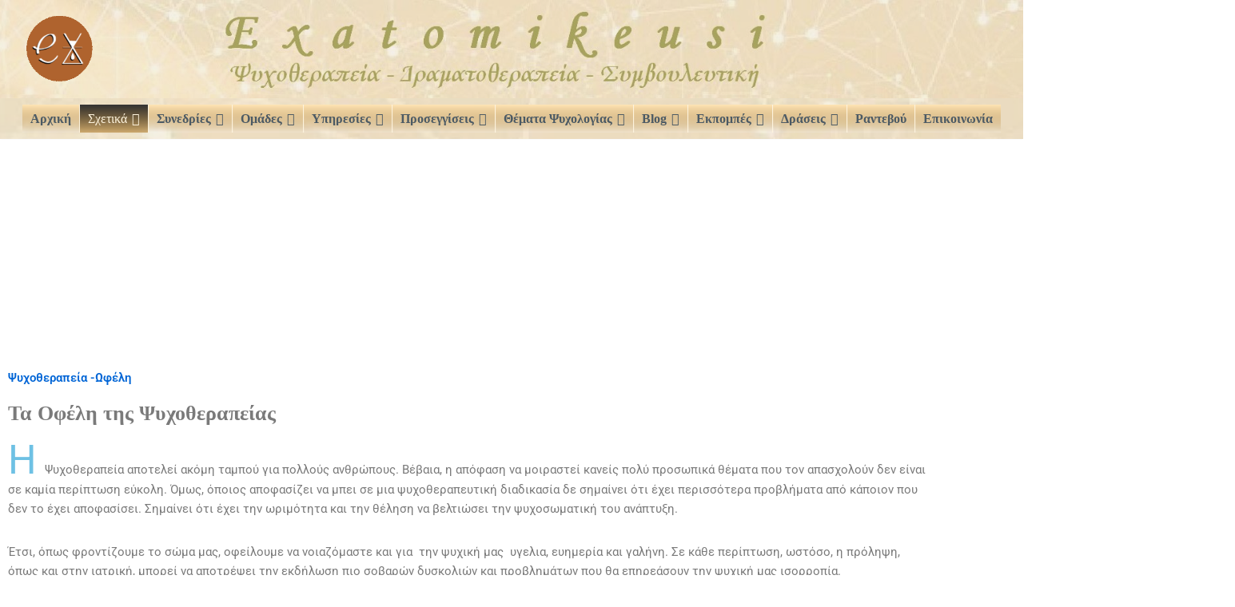

--- FILE ---
content_type: text/html; charset=UTF-8
request_url: https://exatomikeusi.com/therapy-details/
body_size: 57010
content:
<!DOCTYPE html>
<html lang="el">

<head>
	
	<meta charset="UTF-8">
	<meta name="viewport" content="width=device-width, initial-scale=1, minimum-scale=1">
	<link rel="profile" href="http://gmpg.org/xfn/11">
		<meta name='robots' content='index, follow, max-image-preview:large, max-snippet:-1, max-video-preview:-1' />

	<!-- This site is optimized with the Yoast SEO Premium plugin v26.7 (Yoast SEO v26.7) - https://yoast.com/wordpress/plugins/seo/ -->
	<title>Ψυχοθεραπεία Οφέλη - Exatomikeusi</title>
	<meta name="description" content="Σελίδα Ψυχολογικού ενδιαφέροντος για τα οφέλη της Ψυχοθεραπεία,ς, της Συμβουλευτικής, της Δραματοθεραπείας &amp; της Ψυχολογικής Υποστήριξης" />
	<link rel="canonical" href="https://exatomikeusi.com/therapy-details/" />
	<meta property="og:locale" content="el_GR" />
	<meta property="og:type" content="article" />
	<meta property="og:title" content="Ψυχοθεραπεία Οφέλη" />
	<meta property="og:description" content="Κέντρο Ψυχοθεραπείας - Δραματοθεραπείας - Συμβουλευτικής στην Θεσσαλονίκη" />
	<meta property="og:url" content="https://exatomikeusi.com/therapy-details/" />
	<meta property="og:site_name" content="Exatomikeusi" />
	<meta property="article:publisher" content="https://www.facebook.com/exatomikeusitherapy/" />
	<meta property="article:modified_time" content="2025-02-19T16:35:00+00:00" />
	<meta property="og:image" content="https://exatomikeusi.com/wp-content/uploads/2022/01/psychotherapyImage025.jpg" />
	<meta property="og:image:width" content="960" />
	<meta property="og:image:height" content="540" />
	<meta property="og:image:type" content="image/jpeg" />
	<meta name="twitter:card" content="summary_large_image" />
	<script type="application/ld+json" class="yoast-schema-graph">{"@context":"https://schema.org","@graph":[{"@type":"WebPage","@id":"https://exatomikeusi.com/therapy-details/","url":"https://exatomikeusi.com/therapy-details/","name":"Ψυχοθεραπεία Οφέλη - Exatomikeusi","isPartOf":{"@id":"https://exatomikeusi.com/#website"},"primaryImageOfPage":{"@id":"https://exatomikeusi.com/therapy-details/#primaryimage"},"image":{"@id":"https://exatomikeusi.com/therapy-details/#primaryimage"},"thumbnailUrl":"https://exatomikeusi.com/wp-content/uploads/2022/01/psychotherapyImage025.jpg","datePublished":"2020-06-20T05:03:46+00:00","dateModified":"2025-02-19T16:35:00+00:00","description":"Σελίδα Ψυχολογικού ενδιαφέροντος για τα οφέλη της Ψυχοθεραπεία,ς, της Συμβουλευτικής, της Δραματοθεραπείας & της Ψυχολογικής Υποστήριξης","breadcrumb":{"@id":"https://exatomikeusi.com/therapy-details/#breadcrumb"},"inLanguage":"el","potentialAction":[{"@type":"ReadAction","target":["https://exatomikeusi.com/therapy-details/"]}]},{"@type":"ImageObject","inLanguage":"el","@id":"https://exatomikeusi.com/therapy-details/#primaryimage","url":"https://exatomikeusi.com/wp-content/uploads/2022/01/psychotherapyImage025.jpg","contentUrl":"https://exatomikeusi.com/wp-content/uploads/2022/01/psychotherapyImage025.jpg","width":960,"height":540,"caption":"ελευθερώνοντας τον νου"},{"@type":"BreadcrumbList","@id":"https://exatomikeusi.com/therapy-details/#breadcrumb","itemListElement":[{"@type":"ListItem","position":1,"name":"Αρχική","item":"https://exatomikeusi.com/"},{"@type":"ListItem","position":2,"name":"Ψυχοθεραπεία Οφέλη"}]},{"@type":"WebSite","@id":"https://exatomikeusi.com/#website","url":"https://exatomikeusi.com/","name":"Exatomikeusi.com","description":"Ψυχοθεραπεία - Δραματοθεραπεία - Συμβουλευτική","publisher":{"@id":"https://exatomikeusi.com/#organization"},"alternateName":"Εξατομίκευση","potentialAction":[{"@type":"SearchAction","target":{"@type":"EntryPoint","urlTemplate":"https://exatomikeusi.com/?s={search_term_string}"},"query-input":{"@type":"PropertyValueSpecification","valueRequired":true,"valueName":"search_term_string"}}],"inLanguage":"el"},{"@type":["Organization","Place"],"@id":"https://exatomikeusi.com/#organization","name":"Exatomikeusi","alternateName":"Εξατομίκευση","url":"https://exatomikeusi.com/","logo":{"@id":"https://exatomikeusi.com/therapy-details/#local-main-organization-logo"},"image":{"@id":"https://exatomikeusi.com/therapy-details/#local-main-organization-logo"},"sameAs":["https://www.facebook.com/exatomikeusitherapy/","https://www.instagram.com/exatomikeusitherapy/"],"description":"\"Exatomikeusi\" Ψυχοθεραπεία - Δραματοθεραπεία - Συμβουλευτική","telephone":[],"openingHoursSpecification":[{"@type":"OpeningHoursSpecification","dayOfWeek":["Monday","Tuesday","Wednesday","Thursday","Friday","Saturday","Sunday"],"opens":"09:00","closes":"17:00"}]},{"@type":"ImageObject","inLanguage":"el","@id":"https://exatomikeusi.com/therapy-details/#local-main-organization-logo","url":"https://exatomikeusi.com/wp-content/uploads/2023/09/cropped-cropped-cropped-cropped-exatom_logo_orange-white_shadow.gif","contentUrl":"https://exatomikeusi.com/wp-content/uploads/2023/09/cropped-cropped-cropped-cropped-exatom_logo_orange-white_shadow.gif","width":512,"height":512,"caption":"Exatomikeusi"}]}</script>
	<!-- / Yoast SEO Premium plugin. -->



		<style>
			.lazyload,
			.lazyloading {
				max-width: 100%;
			}
		</style>
		<style id='wp-img-auto-sizes-contain-inline-css'>
img:is([sizes=auto i],[sizes^="auto," i]){contain-intrinsic-size:3000px 1500px}
/*# sourceURL=wp-img-auto-sizes-contain-inline-css */
</style>
<link rel='stylesheet' id='mec-select2-style-css' href='https://exatomikeusi.com/wp-content/plugins/modern-events-calendar/assets/packages/select2/select2.min.css?ver=7.29.0' media='all' />
<link data-minify="1" rel='stylesheet' id='mec-font-icons-css' href='https://exatomikeusi.com/wp-content/cache/min/1/wp-content/plugins/modern-events-calendar/assets/css/iconfonts.css?ver=1768689809' media='all' />
<link data-minify="1" rel='stylesheet' id='mec-frontend-style-css' href='https://exatomikeusi.com/wp-content/cache/min/1/wp-content/plugins/modern-events-calendar/assets/css/frontend.min.css?ver=1768689809' media='all' />
<link data-minify="1" rel='stylesheet' id='mec-tooltip-style-css' href='https://exatomikeusi.com/wp-content/cache/min/1/wp-content/plugins/modern-events-calendar/assets/packages/tooltip/tooltip.css?ver=1768689809' media='all' />
<link rel='stylesheet' id='mec-tooltip-shadow-style-css' href='https://exatomikeusi.com/wp-content/plugins/modern-events-calendar/assets/packages/tooltip/tooltipster-sideTip-shadow.min.css?ver=7.29.0' media='all' />
<link data-minify="1" rel='stylesheet' id='featherlight-css' href='https://exatomikeusi.com/wp-content/cache/min/1/wp-content/plugins/modern-events-calendar/assets/packages/featherlight/featherlight.css?ver=1768689809' media='all' />
<link rel='stylesheet' id='mec-lity-style-css' href='https://exatomikeusi.com/wp-content/plugins/modern-events-calendar/assets/packages/lity/lity.min.css?ver=7.29.0' media='all' />
<link data-minify="1" rel='stylesheet' id='mec-general-calendar-style-css' href='https://exatomikeusi.com/wp-content/cache/min/1/wp-content/plugins/modern-events-calendar/assets/css/mec-general-calendar.css?ver=1768689809' media='all' />
<link data-minify="1" rel='stylesheet' id='form-builder-css' href='https://exatomikeusi.com/wp-content/cache/min/1/wp-content/plugins/mec-form-builder/assets/css/preview/form-builder.css?ver=1768689809' media='all' />
<link data-minify="1" rel='stylesheet' id='main-css-css' href='https://exatomikeusi.com/wp-content/cache/min/1/wp-content/plugins/all-embed-addons-for-elementor/assets/css/styler.css?ver=1768689809' media='all' />
<link rel='stylesheet' id='wp-block-library-css' href='https://exatomikeusi.com/wp-includes/css/dist/block-library/style.min.css?ver=6.9' media='all' />
<style id='classic-theme-styles-inline-css'>
/*! This file is auto-generated */
.wp-block-button__link{color:#fff;background-color:#32373c;border-radius:9999px;box-shadow:none;text-decoration:none;padding:calc(.667em + 2px) calc(1.333em + 2px);font-size:1.125em}.wp-block-file__button{background:#32373c;color:#fff;text-decoration:none}
/*# sourceURL=/wp-includes/css/classic-themes.min.css */
</style>
<style id='otter-advanced-columns-style-inline-css'>
.wp-block-themeisle-blocks-advanced-columns-separators{position:absolute;left:0;width:100%;overflow-x:clip}.wp-block-themeisle-blocks-advanced-columns-separators.top{top:0}.wp-block-themeisle-blocks-advanced-columns-separators.bottom{bottom:0}.wp-block-themeisle-blocks-advanced-columns-separators.bottom svg{position:absolute;bottom:0}.wp-block-themeisle-blocks-advanced-columns-separators svg{height:100px}.wp-block-themeisle-blocks-advanced-columns-separators .rotate{transform:rotate(180deg)}html[lang=ja] .wp-block-themeisle-blocks-advanced-columns .innerblocks-wrap,html[lang=ko] .wp-block-themeisle-blocks-advanced-columns .innerblocks-wrap,html[lang=zh] .wp-block-themeisle-blocks-advanced-columns .innerblocks-wrap,html[lang=zh-Hans] .wp-block-themeisle-blocks-advanced-columns .innerblocks-wrap,html[lang=zh-Hant] .wp-block-themeisle-blocks-advanced-columns .innerblocks-wrap{word-break:normal}.wp-block-themeisle-blocks-advanced-columns{--background: transparent;--columns-width: 100%;--horizontal-align: unset;background:var(--background);justify-content:var(--horizontal-align);transition:.3s}.wp-block-themeisle-blocks-advanced-columns .wp-themeisle-block-overlay,.wp-block-themeisle-blocks-advanced-columns .wp-block-themeisle-blocks-advanced-columns-overlay{position:absolute;width:100%;height:100%;top:0;left:0}.wp-block-themeisle-blocks-advanced-columns .wp-block-themeisle-blocks-advanced-column:only-child{max-width:var(--columns-width)}.wp-block-themeisle-blocks-advanced-columns .wp-block-themeisle-blocks-advanced-column{--background: transparent;--background-color-hover: var( --background );--link-color: inherit;background:var(--background);transition:.3s}.wp-block-themeisle-blocks-advanced-columns .wp-block-themeisle-blocks-advanced-column:hover{background:var(--background-color-hover)}.wp-block-themeisle-blocks-advanced-columns .wp-block-themeisle-blocks-advanced-column>*{position:relative}.wp-block-themeisle-blocks-advanced-columns .wp-block-themeisle-blocks-advanced-column .wp-block-themeisle-blocks-advanced-column-overlay{position:absolute;width:100%;height:100%;top:0;left:0}.wp-block-themeisle-blocks-advanced-columns .wp-block-themeisle-blocks-advanced-column .wp-block-themeisle-blocks-slider{display:grid}.wp-block-themeisle-blocks-advanced-columns .wp-block-themeisle-blocks-advanced-column .aligncenter{margin-left:auto;margin-right:auto}.wp-block-themeisle-blocks-advanced-columns .wp-block-themeisle-blocks-advanced-column.has-dark-bg{color:var(--text-color, var(--nv-text-dark-bg, #fff))}.wp-block-themeisle-blocks-advanced-columns .wp-block-themeisle-blocks-advanced-column.has-light-bg{color:var(--text-color, var(--nv-text-color, #000))}.wp-block-themeisle-blocks-advanced-columns.has-default-gap .wp-block-themeisle-blocks-advanced-column{margin-left:10px;margin-right:10px}.wp-block-themeisle-blocks-advanced-columns.has-nogap-gap .wp-block-themeisle-blocks-advanced-column{margin-left:0;margin-right:0}.wp-block-themeisle-blocks-advanced-columns.has-narrow-gap .wp-block-themeisle-blocks-advanced-column{margin-left:5px;margin-right:5px}.wp-block-themeisle-blocks-advanced-columns.has-extended-gap .wp-block-themeisle-blocks-advanced-column{margin-left:15px;margin-right:15px}.wp-block-themeisle-blocks-advanced-columns.has-wide-gap .wp-block-themeisle-blocks-advanced-column{margin-left:20px;margin-right:20px}.wp-block-themeisle-blocks-advanced-columns.has-wider-gap .wp-block-themeisle-blocks-advanced-column{margin-left:30px;margin-right:30px}.wp-block-themeisle-blocks-advanced-columns.has-dark-bg{color:var(--text-color, var(--nv-text-dark-bg, #fff))}.wp-block-themeisle-blocks-advanced-columns.has-light-bg{color:var(--text-color, var(--nv-text-color, #000))}.wp-block-themeisle-blocks-advanced-columns>.innerblocks-wrap:not(:first-child,:last-child){z-index:1}@media(min-width: 960px){.wp-block-themeisle-blocks-advanced-columns{display:flex;position:relative}.wp-block-themeisle-blocks-advanced-columns.has-vertical-flex-start>.innerblocks-wrap,.wp-block-themeisle-blocks-advanced-columns.has-vertical-top>.innerblocks-wrap{align-items:flex-start}.wp-block-themeisle-blocks-advanced-columns.has-vertical-center>.innerblocks-wrap{align-items:center}.wp-block-themeisle-blocks-advanced-columns.has-vertical-flex-end>.innerblocks-wrap,.wp-block-themeisle-blocks-advanced-columns.has-vertical-bottom>.innerblocks-wrap{align-items:flex-end}.wp-block-themeisle-blocks-advanced-columns .innerblocks-wrap{display:flex;flex-basis:100%;word-break:keep-all;max-width:var(--columns-width)}.wp-block-themeisle-blocks-advanced-columns .innerblocks-wrap .wp-block-themeisle-blocks-advanced-column{position:relative}.wp-block-themeisle-blocks-advanced-columns .innerblocks-wrap .wp-block-themeisle-blocks-advanced-column:first-child{margin-left:0}.wp-block-themeisle-blocks-advanced-columns .innerblocks-wrap .wp-block-themeisle-blocks-advanced-column:last-child{margin-right:0}.wp-block-themeisle-blocks-advanced-columns.hide-in-desktop{display:none}.wp-block-themeisle-blocks-advanced-columns.has-1-columns.has-desktop-equal-layout>.innerblocks-wrap>.wp-block-themeisle-blocks-advanced-column{flex-basis:100%}.wp-block-themeisle-blocks-advanced-columns.has-2-columns.has-desktop-equal-layout>.innerblocks-wrap>.wp-block-themeisle-blocks-advanced-column{flex-basis:50%}.wp-block-themeisle-blocks-advanced-columns.has-2-columns.has-desktop-oneTwo-layout>.innerblocks-wrap>.wp-block-themeisle-blocks-advanced-column{flex-basis:33.34%}.wp-block-themeisle-blocks-advanced-columns.has-2-columns.has-desktop-oneTwo-layout>.innerblocks-wrap>.wp-block-themeisle-blocks-advanced-column:last-child{flex-basis:66.66%}.wp-block-themeisle-blocks-advanced-columns.has-2-columns.has-desktop-twoOne-layout>.innerblocks-wrap>.wp-block-themeisle-blocks-advanced-column{flex-basis:33.34%}.wp-block-themeisle-blocks-advanced-columns.has-2-columns.has-desktop-twoOne-layout>.innerblocks-wrap>.wp-block-themeisle-blocks-advanced-column:first-child{flex-basis:66.66%}.wp-block-themeisle-blocks-advanced-columns.has-3-columns.has-desktop-equal-layout>.innerblocks-wrap>.wp-block-themeisle-blocks-advanced-column{flex-basis:33.33%}.wp-block-themeisle-blocks-advanced-columns.has-3-columns.has-desktop-oneOneTwo-layout>.innerblocks-wrap>.wp-block-themeisle-blocks-advanced-column{flex-basis:25%}.wp-block-themeisle-blocks-advanced-columns.has-3-columns.has-desktop-oneOneTwo-layout>.innerblocks-wrap>.wp-block-themeisle-blocks-advanced-column:last-child{flex-basis:50%}.wp-block-themeisle-blocks-advanced-columns.has-3-columns.has-desktop-twoOneOne-layout>.innerblocks-wrap>.wp-block-themeisle-blocks-advanced-column{flex-basis:25%}.wp-block-themeisle-blocks-advanced-columns.has-3-columns.has-desktop-twoOneOne-layout>.innerblocks-wrap>.wp-block-themeisle-blocks-advanced-column:first-child{flex-basis:50%}.wp-block-themeisle-blocks-advanced-columns.has-3-columns.has-desktop-oneTwoOne-layout>.innerblocks-wrap>.wp-block-themeisle-blocks-advanced-column{flex-basis:50%}.wp-block-themeisle-blocks-advanced-columns.has-3-columns.has-desktop-oneTwoOne-layout>.innerblocks-wrap>.wp-block-themeisle-blocks-advanced-column:first-child{flex-basis:25%}.wp-block-themeisle-blocks-advanced-columns.has-3-columns.has-desktop-oneTwoOne-layout>.innerblocks-wrap>.wp-block-themeisle-blocks-advanced-column:last-child{flex-basis:25%}.wp-block-themeisle-blocks-advanced-columns.has-3-columns.has-desktop-oneThreeOne-layout>.innerblocks-wrap>.wp-block-themeisle-blocks-advanced-column{flex-basis:60%}.wp-block-themeisle-blocks-advanced-columns.has-3-columns.has-desktop-oneThreeOne-layout>.innerblocks-wrap>.wp-block-themeisle-blocks-advanced-column:first-child{flex-basis:20%}.wp-block-themeisle-blocks-advanced-columns.has-3-columns.has-desktop-oneThreeOne-layout>.innerblocks-wrap>.wp-block-themeisle-blocks-advanced-column:last-child{flex-basis:20%}.wp-block-themeisle-blocks-advanced-columns.has-4-columns.has-desktop-equal-layout>.innerblocks-wrap>.wp-block-themeisle-blocks-advanced-column{flex-basis:25%}.wp-block-themeisle-blocks-advanced-columns.has-5-columns.has-desktop-equal-layout>.innerblocks-wrap>.wp-block-themeisle-blocks-advanced-column{flex-basis:20%}.wp-block-themeisle-blocks-advanced-columns.has-6-columns.has-desktop-equal-layout>.innerblocks-wrap>.wp-block-themeisle-blocks-advanced-column{flex-basis:16.66%}}@media(min-width: 600px)and (max-width: 959px){.wp-block-themeisle-blocks-advanced-columns{display:flex;position:relative}.wp-block-themeisle-blocks-advanced-columns .innerblocks-wrap{display:flex;flex-basis:100%;word-break:keep-all;max-width:var(--columns-width)}.wp-block-themeisle-blocks-advanced-columns .innerblocks-wrap .wp-block-themeisle-blocks-advanced-column{position:relative;flex:1}.wp-block-themeisle-blocks-advanced-columns.hide-in-tablet{display:none}.wp-block-themeisle-blocks-advanced-columns.has-2-columns.has-tablet-oneTwo-layout>.innerblocks-wrap>.wp-block-themeisle-blocks-advanced-column:last-child{flex:2}.wp-block-themeisle-blocks-advanced-columns.has-2-columns.has-tablet-twoOne-layout>.innerblocks-wrap>.wp-block-themeisle-blocks-advanced-column:first-child{flex:2}.wp-block-themeisle-blocks-advanced-columns.has-3-columns.has-tablet-oneOneTwo-layout>.innerblocks-wrap>.wp-block-themeisle-blocks-advanced-column:last-child{flex:2}.wp-block-themeisle-blocks-advanced-columns.has-3-columns.has-tablet-twoOneOne-layout>.innerblocks-wrap>.wp-block-themeisle-blocks-advanced-column:first-child{flex:2}.wp-block-themeisle-blocks-advanced-columns.has-3-columns.has-tablet-oneTwoOne-layout>.innerblocks-wrap>.wp-block-themeisle-blocks-advanced-column{flex:2}.wp-block-themeisle-blocks-advanced-columns.has-3-columns.has-tablet-oneTwoOne-layout>.innerblocks-wrap>.wp-block-themeisle-blocks-advanced-column:first-child{flex:1}.wp-block-themeisle-blocks-advanced-columns.has-3-columns.has-tablet-oneTwoOne-layout>.innerblocks-wrap>.wp-block-themeisle-blocks-advanced-column:last-child{flex:1}.wp-block-themeisle-blocks-advanced-columns.has-3-columns.has-tablet-oneThreeOne-layout>.innerblocks-wrap>.wp-block-themeisle-blocks-advanced-column{flex:3}.wp-block-themeisle-blocks-advanced-columns.has-3-columns.has-tablet-oneThreeOne-layout>.innerblocks-wrap>.wp-block-themeisle-blocks-advanced-column:first-child{flex:1}.wp-block-themeisle-blocks-advanced-columns.has-3-columns.has-tablet-oneThreeOne-layout>.innerblocks-wrap>.wp-block-themeisle-blocks-advanced-column:last-child{flex:1}.wp-block-themeisle-blocks-advanced-columns:not(.has-tablet-collapsedRows-layout).has-vertical-flex-start>.innerblocks-wrap,.wp-block-themeisle-blocks-advanced-columns:not(.has-tablet-collapsedRows-layout).has-vertical-top>.innerblocks-wrap{align-items:flex-start}.wp-block-themeisle-blocks-advanced-columns:not(.has-tablet-collapsedRows-layout).has-vertical-center>.innerblocks-wrap{align-items:center}.wp-block-themeisle-blocks-advanced-columns:not(.has-tablet-collapsedRows-layout).has-vertical-flex-end>.innerblocks-wrap,.wp-block-themeisle-blocks-advanced-columns:not(.has-tablet-collapsedRows-layout).has-vertical-bottom>.innerblocks-wrap{align-items:flex-end}.wp-block-themeisle-blocks-advanced-columns.has-tablet-collapsedRows-layout>.innerblocks-wrap{flex-direction:column}.wp-block-themeisle-blocks-advanced-columns.has-tablet-collapsedRows-layout.has-reverse-columns-tablet>.innerblocks-wrap{flex-direction:column-reverse}.wp-block-themeisle-blocks-advanced-columns.has-tablet-twoColumnGrid-layout>.innerblocks-wrap{display:flex;flex-wrap:wrap}.wp-block-themeisle-blocks-advanced-columns.has-tablet-twoColumnGrid-layout>.innerblocks-wrap>.wp-block-themeisle-blocks-advanced-column{flex:1 1 40%}.wp-block-themeisle-blocks-advanced-columns.has-tablet-threeColumnGrid-layout>.innerblocks-wrap{display:flex;flex-wrap:wrap}.wp-block-themeisle-blocks-advanced-columns.has-tablet-threeColumnGrid-layout>.innerblocks-wrap>.wp-block-themeisle-blocks-advanced-column{flex:1 1 30%}}@media(max-width: 599px){.wp-block-themeisle-blocks-advanced-columns{display:flex;position:relative}.wp-block-themeisle-blocks-advanced-columns .innerblocks-wrap{display:flex;flex-basis:100%;word-break:keep-all;max-width:var(--columns-width)}.wp-block-themeisle-blocks-advanced-columns .innerblocks-wrap .wp-block-themeisle-blocks-advanced-column{position:relative;flex:1}.wp-block-themeisle-blocks-advanced-columns.hide-in-mobile{display:none}.wp-block-themeisle-blocks-advanced-columns.has-2-columns.has-mobile-oneTwo-layout>.innerblocks-wrap>.wp-block-themeisle-blocks-advanced-column:last-child{flex:2}.wp-block-themeisle-blocks-advanced-columns.has-2-columns.has-mobile-twoOne-layout>.innerblocks-wrap>.wp-block-themeisle-blocks-advanced-column:first-child{flex:2}.wp-block-themeisle-blocks-advanced-columns.has-3-columns.has-mobile-oneOneTwo-layout>.innerblocks-wrap>.wp-block-themeisle-blocks-advanced-column:last-child{flex:2}.wp-block-themeisle-blocks-advanced-columns.has-3-columns.has-mobile-twoOneOne-layout>.innerblocks-wrap>.wp-block-themeisle-blocks-advanced-column:first-child{flex:2}.wp-block-themeisle-blocks-advanced-columns.has-3-columns.has-mobile-oneTwoOne-layout>.innerblocks-wrap>.wp-block-themeisle-blocks-advanced-column{flex:2}.wp-block-themeisle-blocks-advanced-columns.has-3-columns.has-mobile-oneTwoOne-layout>.innerblocks-wrap>.wp-block-themeisle-blocks-advanced-column:first-child{flex:1}.wp-block-themeisle-blocks-advanced-columns.has-3-columns.has-mobile-oneTwoOne-layout>.innerblocks-wrap>.wp-block-themeisle-blocks-advanced-column:last-child{flex:1}.wp-block-themeisle-blocks-advanced-columns.has-3-columns.has-mobile-oneThreeOne-layout>.innerblocks-wrap>.wp-block-themeisle-blocks-advanced-column{flex:3}.wp-block-themeisle-blocks-advanced-columns.has-3-columns.has-mobile-oneThreeOne-layout>.innerblocks-wrap>.wp-block-themeisle-blocks-advanced-column:first-child{flex:1}.wp-block-themeisle-blocks-advanced-columns.has-3-columns.has-mobile-oneThreeOne-layout>.innerblocks-wrap>.wp-block-themeisle-blocks-advanced-column:last-child{flex:1}.wp-block-themeisle-blocks-advanced-columns:not(.has-mobile-collapsedRows-layout).has-vertical-flex-start>.innerblocks-wrap,.wp-block-themeisle-blocks-advanced-columns:not(.has-mobile-collapsedRows-layout).has-vertical-top>.innerblocks-wrap{align-items:flex-start}.wp-block-themeisle-blocks-advanced-columns:not(.has-mobile-collapsedRows-layout).has-vertical-center>.innerblocks-wrap{align-items:center}.wp-block-themeisle-blocks-advanced-columns:not(.has-mobile-collapsedRows-layout).has-vertical-flex-end>.innerblocks-wrap,.wp-block-themeisle-blocks-advanced-columns:not(.has-mobile-collapsedRows-layout).has-vertical-bottom>.innerblocks-wrap{align-items:flex-end}.wp-block-themeisle-blocks-advanced-columns.has-mobile-collapsedRows-layout>.innerblocks-wrap{flex-direction:column}.wp-block-themeisle-blocks-advanced-columns.has-mobile-collapsedRows-layout.has-reverse-columns-mobile>.innerblocks-wrap{flex-direction:column-reverse}.wp-block-themeisle-blocks-advanced-columns.has-mobile-twoColumnGrid-layout>.innerblocks-wrap{display:flex;flex-wrap:wrap}.wp-block-themeisle-blocks-advanced-columns.has-mobile-twoColumnGrid-layout>.innerblocks-wrap>.wp-block-themeisle-blocks-advanced-column{flex:1 1 40%}.wp-block-themeisle-blocks-advanced-columns.has-mobile-threeColumnGrid-layout>.innerblocks-wrap{display:flex;flex-wrap:wrap}.wp-block-themeisle-blocks-advanced-columns.has-mobile-threeColumnGrid-layout>.innerblocks-wrap>.wp-block-themeisle-blocks-advanced-column{flex:1 1 30%}}/*# sourceMappingURL=style.css.map */

/*# sourceURL=https://exatomikeusi.com/wp-content/plugins/otter-blocks/build/blocks/advanced-columns/style.css */
</style>
<style id='otter-advanced-heading-style-inline-css'>
span.wp-block-themeisle-blocks-advanced-heading{display:block}.wp-block-themeisle-blocks-advanced-heading,.is-layout-constrained>:is(.wp-block-themeisle-blocks-advanced-heading,.wp-block-themeisle-blocks-advanced-heading:first-child),:is(h1,h2,h3,h4,h5,h6).wp-block-themeisle-blocks-advanced-heading{--padding: 0px;--padding-tablet: var(--padding);--padding-mobile: var(--padding-tablet);--margin: 0px 0px 25px 0px;--margin-tablet: var(--margin);--margin-mobile: var(--margin-tablet);--text-align: left;--text-align-tablet: var(--text-align);--text-align-mobile: var(--text-align-tablet);padding:var(--padding);margin:var(--margin);text-align:var(--text-align)}.wp-block-themeisle-blocks-advanced-heading.has-dark-bg,.is-layout-constrained>:is(.wp-block-themeisle-blocks-advanced-heading,.wp-block-themeisle-blocks-advanced-heading:first-child).has-dark-bg,:is(h1,h2,h3,h4,h5,h6).wp-block-themeisle-blocks-advanced-heading.has-dark-bg{color:#fff}@media(min-width: 600px)and (max-width: 960px){.wp-block-themeisle-blocks-advanced-heading,.is-layout-constrained>:is(.wp-block-themeisle-blocks-advanced-heading,.wp-block-themeisle-blocks-advanced-heading:first-child),:is(h1,h2,h3,h4,h5,h6).wp-block-themeisle-blocks-advanced-heading{padding:var(--padding-tablet);margin:var(--margin-tablet);text-align:var(--text-align-tablet)}}@media(max-width: 600px){.wp-block-themeisle-blocks-advanced-heading,.is-layout-constrained>:is(.wp-block-themeisle-blocks-advanced-heading,.wp-block-themeisle-blocks-advanced-heading:first-child),:is(h1,h2,h3,h4,h5,h6).wp-block-themeisle-blocks-advanced-heading{padding:var(--padding-mobile);margin:var(--margin-mobile);text-align:var(--text-align-mobile)}}.wp-block-themeisle-blocks-advanced-heading.highlight,.is-layout-constrained>:is(.wp-block-themeisle-blocks-advanced-heading,.wp-block-themeisle-blocks-advanced-heading:first-child).highlight,:is(h1,h2,h3,h4,h5,h6).wp-block-themeisle-blocks-advanced-heading.highlight{background-color:#ff0;color:#000}/*# sourceMappingURL=style.css.map */

/*# sourceURL=https://exatomikeusi.com/wp-content/plugins/otter-blocks/build/blocks/advanced-heading/style.css */
</style>
<style id='global-styles-inline-css'>
:root{--wp--preset--aspect-ratio--square: 1;--wp--preset--aspect-ratio--4-3: 4/3;--wp--preset--aspect-ratio--3-4: 3/4;--wp--preset--aspect-ratio--3-2: 3/2;--wp--preset--aspect-ratio--2-3: 2/3;--wp--preset--aspect-ratio--16-9: 16/9;--wp--preset--aspect-ratio--9-16: 9/16;--wp--preset--color--black: #000000;--wp--preset--color--cyan-bluish-gray: #abb8c3;--wp--preset--color--white: #ffffff;--wp--preset--color--pale-pink: #f78da7;--wp--preset--color--vivid-red: #cf2e2e;--wp--preset--color--luminous-vivid-orange: #ff6900;--wp--preset--color--luminous-vivid-amber: #fcb900;--wp--preset--color--light-green-cyan: #7bdcb5;--wp--preset--color--vivid-green-cyan: #00d084;--wp--preset--color--pale-cyan-blue: #8ed1fc;--wp--preset--color--vivid-cyan-blue: #0693e3;--wp--preset--color--vivid-purple: #9b51e0;--wp--preset--color--neve-link-color: var(--nv-primary-accent);--wp--preset--color--neve-link-hover-color: var(--nv-secondary-accent);--wp--preset--color--nv-site-bg: var(--nv-site-bg);--wp--preset--color--nv-light-bg: var(--nv-light-bg);--wp--preset--color--nv-dark-bg: var(--nv-dark-bg);--wp--preset--color--neve-text-color: var(--nv-text-color);--wp--preset--color--nv-text-dark-bg: var(--nv-text-dark-bg);--wp--preset--color--nv-c-1: var(--nv-c-1);--wp--preset--color--nv-c-2: var(--nv-c-2);--wp--preset--gradient--vivid-cyan-blue-to-vivid-purple: linear-gradient(135deg,rgb(6,147,227) 0%,rgb(155,81,224) 100%);--wp--preset--gradient--light-green-cyan-to-vivid-green-cyan: linear-gradient(135deg,rgb(122,220,180) 0%,rgb(0,208,130) 100%);--wp--preset--gradient--luminous-vivid-amber-to-luminous-vivid-orange: linear-gradient(135deg,rgb(252,185,0) 0%,rgb(255,105,0) 100%);--wp--preset--gradient--luminous-vivid-orange-to-vivid-red: linear-gradient(135deg,rgb(255,105,0) 0%,rgb(207,46,46) 100%);--wp--preset--gradient--very-light-gray-to-cyan-bluish-gray: linear-gradient(135deg,rgb(238,238,238) 0%,rgb(169,184,195) 100%);--wp--preset--gradient--cool-to-warm-spectrum: linear-gradient(135deg,rgb(74,234,220) 0%,rgb(151,120,209) 20%,rgb(207,42,186) 40%,rgb(238,44,130) 60%,rgb(251,105,98) 80%,rgb(254,248,76) 100%);--wp--preset--gradient--blush-light-purple: linear-gradient(135deg,rgb(255,206,236) 0%,rgb(152,150,240) 100%);--wp--preset--gradient--blush-bordeaux: linear-gradient(135deg,rgb(254,205,165) 0%,rgb(254,45,45) 50%,rgb(107,0,62) 100%);--wp--preset--gradient--luminous-dusk: linear-gradient(135deg,rgb(255,203,112) 0%,rgb(199,81,192) 50%,rgb(65,88,208) 100%);--wp--preset--gradient--pale-ocean: linear-gradient(135deg,rgb(255,245,203) 0%,rgb(182,227,212) 50%,rgb(51,167,181) 100%);--wp--preset--gradient--electric-grass: linear-gradient(135deg,rgb(202,248,128) 0%,rgb(113,206,126) 100%);--wp--preset--gradient--midnight: linear-gradient(135deg,rgb(2,3,129) 0%,rgb(40,116,252) 100%);--wp--preset--font-size--small: 13px;--wp--preset--font-size--medium: 20px;--wp--preset--font-size--large: 36px;--wp--preset--font-size--x-large: 42px;--wp--preset--spacing--20: 0.44rem;--wp--preset--spacing--30: 0.67rem;--wp--preset--spacing--40: 1rem;--wp--preset--spacing--50: 1.5rem;--wp--preset--spacing--60: 2.25rem;--wp--preset--spacing--70: 3.38rem;--wp--preset--spacing--80: 5.06rem;--wp--preset--shadow--natural: 6px 6px 9px rgba(0, 0, 0, 0.2);--wp--preset--shadow--deep: 12px 12px 50px rgba(0, 0, 0, 0.4);--wp--preset--shadow--sharp: 6px 6px 0px rgba(0, 0, 0, 0.2);--wp--preset--shadow--outlined: 6px 6px 0px -3px rgb(255, 255, 255), 6px 6px rgb(0, 0, 0);--wp--preset--shadow--crisp: 6px 6px 0px rgb(0, 0, 0);}:where(.is-layout-flex){gap: 0.5em;}:where(.is-layout-grid){gap: 0.5em;}body .is-layout-flex{display: flex;}.is-layout-flex{flex-wrap: wrap;align-items: center;}.is-layout-flex > :is(*, div){margin: 0;}body .is-layout-grid{display: grid;}.is-layout-grid > :is(*, div){margin: 0;}:where(.wp-block-columns.is-layout-flex){gap: 2em;}:where(.wp-block-columns.is-layout-grid){gap: 2em;}:where(.wp-block-post-template.is-layout-flex){gap: 1.25em;}:where(.wp-block-post-template.is-layout-grid){gap: 1.25em;}.has-black-color{color: var(--wp--preset--color--black) !important;}.has-cyan-bluish-gray-color{color: var(--wp--preset--color--cyan-bluish-gray) !important;}.has-white-color{color: var(--wp--preset--color--white) !important;}.has-pale-pink-color{color: var(--wp--preset--color--pale-pink) !important;}.has-vivid-red-color{color: var(--wp--preset--color--vivid-red) !important;}.has-luminous-vivid-orange-color{color: var(--wp--preset--color--luminous-vivid-orange) !important;}.has-luminous-vivid-amber-color{color: var(--wp--preset--color--luminous-vivid-amber) !important;}.has-light-green-cyan-color{color: var(--wp--preset--color--light-green-cyan) !important;}.has-vivid-green-cyan-color{color: var(--wp--preset--color--vivid-green-cyan) !important;}.has-pale-cyan-blue-color{color: var(--wp--preset--color--pale-cyan-blue) !important;}.has-vivid-cyan-blue-color{color: var(--wp--preset--color--vivid-cyan-blue) !important;}.has-vivid-purple-color{color: var(--wp--preset--color--vivid-purple) !important;}.has-neve-link-color-color{color: var(--wp--preset--color--neve-link-color) !important;}.has-neve-link-hover-color-color{color: var(--wp--preset--color--neve-link-hover-color) !important;}.has-nv-site-bg-color{color: var(--wp--preset--color--nv-site-bg) !important;}.has-nv-light-bg-color{color: var(--wp--preset--color--nv-light-bg) !important;}.has-nv-dark-bg-color{color: var(--wp--preset--color--nv-dark-bg) !important;}.has-neve-text-color-color{color: var(--wp--preset--color--neve-text-color) !important;}.has-nv-text-dark-bg-color{color: var(--wp--preset--color--nv-text-dark-bg) !important;}.has-nv-c-1-color{color: var(--wp--preset--color--nv-c-1) !important;}.has-nv-c-2-color{color: var(--wp--preset--color--nv-c-2) !important;}.has-black-background-color{background-color: var(--wp--preset--color--black) !important;}.has-cyan-bluish-gray-background-color{background-color: var(--wp--preset--color--cyan-bluish-gray) !important;}.has-white-background-color{background-color: var(--wp--preset--color--white) !important;}.has-pale-pink-background-color{background-color: var(--wp--preset--color--pale-pink) !important;}.has-vivid-red-background-color{background-color: var(--wp--preset--color--vivid-red) !important;}.has-luminous-vivid-orange-background-color{background-color: var(--wp--preset--color--luminous-vivid-orange) !important;}.has-luminous-vivid-amber-background-color{background-color: var(--wp--preset--color--luminous-vivid-amber) !important;}.has-light-green-cyan-background-color{background-color: var(--wp--preset--color--light-green-cyan) !important;}.has-vivid-green-cyan-background-color{background-color: var(--wp--preset--color--vivid-green-cyan) !important;}.has-pale-cyan-blue-background-color{background-color: var(--wp--preset--color--pale-cyan-blue) !important;}.has-vivid-cyan-blue-background-color{background-color: var(--wp--preset--color--vivid-cyan-blue) !important;}.has-vivid-purple-background-color{background-color: var(--wp--preset--color--vivid-purple) !important;}.has-neve-link-color-background-color{background-color: var(--wp--preset--color--neve-link-color) !important;}.has-neve-link-hover-color-background-color{background-color: var(--wp--preset--color--neve-link-hover-color) !important;}.has-nv-site-bg-background-color{background-color: var(--wp--preset--color--nv-site-bg) !important;}.has-nv-light-bg-background-color{background-color: var(--wp--preset--color--nv-light-bg) !important;}.has-nv-dark-bg-background-color{background-color: var(--wp--preset--color--nv-dark-bg) !important;}.has-neve-text-color-background-color{background-color: var(--wp--preset--color--neve-text-color) !important;}.has-nv-text-dark-bg-background-color{background-color: var(--wp--preset--color--nv-text-dark-bg) !important;}.has-nv-c-1-background-color{background-color: var(--wp--preset--color--nv-c-1) !important;}.has-nv-c-2-background-color{background-color: var(--wp--preset--color--nv-c-2) !important;}.has-black-border-color{border-color: var(--wp--preset--color--black) !important;}.has-cyan-bluish-gray-border-color{border-color: var(--wp--preset--color--cyan-bluish-gray) !important;}.has-white-border-color{border-color: var(--wp--preset--color--white) !important;}.has-pale-pink-border-color{border-color: var(--wp--preset--color--pale-pink) !important;}.has-vivid-red-border-color{border-color: var(--wp--preset--color--vivid-red) !important;}.has-luminous-vivid-orange-border-color{border-color: var(--wp--preset--color--luminous-vivid-orange) !important;}.has-luminous-vivid-amber-border-color{border-color: var(--wp--preset--color--luminous-vivid-amber) !important;}.has-light-green-cyan-border-color{border-color: var(--wp--preset--color--light-green-cyan) !important;}.has-vivid-green-cyan-border-color{border-color: var(--wp--preset--color--vivid-green-cyan) !important;}.has-pale-cyan-blue-border-color{border-color: var(--wp--preset--color--pale-cyan-blue) !important;}.has-vivid-cyan-blue-border-color{border-color: var(--wp--preset--color--vivid-cyan-blue) !important;}.has-vivid-purple-border-color{border-color: var(--wp--preset--color--vivid-purple) !important;}.has-neve-link-color-border-color{border-color: var(--wp--preset--color--neve-link-color) !important;}.has-neve-link-hover-color-border-color{border-color: var(--wp--preset--color--neve-link-hover-color) !important;}.has-nv-site-bg-border-color{border-color: var(--wp--preset--color--nv-site-bg) !important;}.has-nv-light-bg-border-color{border-color: var(--wp--preset--color--nv-light-bg) !important;}.has-nv-dark-bg-border-color{border-color: var(--wp--preset--color--nv-dark-bg) !important;}.has-neve-text-color-border-color{border-color: var(--wp--preset--color--neve-text-color) !important;}.has-nv-text-dark-bg-border-color{border-color: var(--wp--preset--color--nv-text-dark-bg) !important;}.has-nv-c-1-border-color{border-color: var(--wp--preset--color--nv-c-1) !important;}.has-nv-c-2-border-color{border-color: var(--wp--preset--color--nv-c-2) !important;}.has-vivid-cyan-blue-to-vivid-purple-gradient-background{background: var(--wp--preset--gradient--vivid-cyan-blue-to-vivid-purple) !important;}.has-light-green-cyan-to-vivid-green-cyan-gradient-background{background: var(--wp--preset--gradient--light-green-cyan-to-vivid-green-cyan) !important;}.has-luminous-vivid-amber-to-luminous-vivid-orange-gradient-background{background: var(--wp--preset--gradient--luminous-vivid-amber-to-luminous-vivid-orange) !important;}.has-luminous-vivid-orange-to-vivid-red-gradient-background{background: var(--wp--preset--gradient--luminous-vivid-orange-to-vivid-red) !important;}.has-very-light-gray-to-cyan-bluish-gray-gradient-background{background: var(--wp--preset--gradient--very-light-gray-to-cyan-bluish-gray) !important;}.has-cool-to-warm-spectrum-gradient-background{background: var(--wp--preset--gradient--cool-to-warm-spectrum) !important;}.has-blush-light-purple-gradient-background{background: var(--wp--preset--gradient--blush-light-purple) !important;}.has-blush-bordeaux-gradient-background{background: var(--wp--preset--gradient--blush-bordeaux) !important;}.has-luminous-dusk-gradient-background{background: var(--wp--preset--gradient--luminous-dusk) !important;}.has-pale-ocean-gradient-background{background: var(--wp--preset--gradient--pale-ocean) !important;}.has-electric-grass-gradient-background{background: var(--wp--preset--gradient--electric-grass) !important;}.has-midnight-gradient-background{background: var(--wp--preset--gradient--midnight) !important;}.has-small-font-size{font-size: var(--wp--preset--font-size--small) !important;}.has-medium-font-size{font-size: var(--wp--preset--font-size--medium) !important;}.has-large-font-size{font-size: var(--wp--preset--font-size--large) !important;}.has-x-large-font-size{font-size: var(--wp--preset--font-size--x-large) !important;}
:where(.wp-block-post-template.is-layout-flex){gap: 1.25em;}:where(.wp-block-post-template.is-layout-grid){gap: 1.25em;}
:where(.wp-block-term-template.is-layout-flex){gap: 1.25em;}:where(.wp-block-term-template.is-layout-grid){gap: 1.25em;}
:where(.wp-block-columns.is-layout-flex){gap: 2em;}:where(.wp-block-columns.is-layout-grid){gap: 2em;}
:root :where(.wp-block-pullquote){font-size: 1.5em;line-height: 1.6;}
/*# sourceURL=global-styles-inline-css */
</style>
<link data-minify="1" rel='stylesheet' id='megamenu-css' href='https://exatomikeusi.com/wp-content/cache/min/1/wp-content/uploads/maxmegamenu/style.css?ver=1768689809' media='all' />
<link data-minify="1" rel='stylesheet' id='ssa-upcoming-appointments-card-style-css' href='https://exatomikeusi.com/wp-content/cache/min/1/wp-content/plugins/simply-schedule-appointments/assets/css/upcoming-appointments.css?ver=1768689809' media='all' />
<link data-minify="1" rel='stylesheet' id='ssa-styles-css' href='https://exatomikeusi.com/wp-content/cache/min/1/wp-content/plugins/simply-schedule-appointments/assets/css/ssa-styles.css?ver=1768689809' media='all' />
<link rel='stylesheet' id='neve-style-css' href='https://exatomikeusi.com/wp-content/themes/neve/style-main-new.min.css?ver=4.2.2' media='all' />
<style id='neve-style-inline-css'>
.is-menu-sidebar .header-menu-sidebar { visibility: visible; }.is-menu-sidebar.menu_sidebar_slide_left .header-menu-sidebar { transform: translate3d(0, 0, 0); left: 0; }.is-menu-sidebar.menu_sidebar_slide_right .header-menu-sidebar { transform: translate3d(0, 0, 0); right: 0; }.is-menu-sidebar.menu_sidebar_pull_right .header-menu-sidebar, .is-menu-sidebar.menu_sidebar_pull_left .header-menu-sidebar { transform: translateX(0); }.is-menu-sidebar.menu_sidebar_dropdown .header-menu-sidebar { height: auto; }.is-menu-sidebar.menu_sidebar_dropdown .header-menu-sidebar-inner { max-height: 400px; padding: 20px 0; }.is-menu-sidebar.menu_sidebar_full_canvas .header-menu-sidebar { opacity: 1; }.header-menu-sidebar .menu-item-nav-search:not(.floating) { pointer-events: none; }.header-menu-sidebar .menu-item-nav-search .is-menu-sidebar { pointer-events: unset; }
.nv-meta-list li.meta:not(:last-child):after { content:"/" }.nv-meta-list .no-mobile{
			display:none;
		}.nv-meta-list li.last::after{
			content: ""!important;
		}@media (min-width: 769px) {
			.nv-meta-list .no-mobile {
				display: inline-block;
			}
			.nv-meta-list li.last:not(:last-child)::after {
		 		content: "/" !important;
			}
		}
.nav-ul li .caret svg, .nav-ul li .caret img{width:var(--smiconsize, 0.5em);height:var(--smiconsize, 0.5em);}.nav-ul .sub-menu {right: var(--alignment);box-shadow: var(--boxshadow, rgb(149 157 165 / 20%) 0 8px 24px )!important;}.nav-ul .sub-menu li {border-style: var(--itembstyle);}
 :root{ --container: 748px;--postwidth:100%; --primarybtnbg: #f2e3c9; --secondarybtnbg: var(--nv-primary-accent); --primarybtnhoverbg: #c7892b; --secondarybtnhoverbg: #f3cd8d; --primarybtncolor: var(--nv-primary-accent); --secondarybtncolor: var(--nv-light-bg); --primarybtnhovercolor: var(--nv-site-bg); --secondarybtnhovercolor: var(--nv-dark-bg);--primarybtnborderradius:18px;--secondarybtnborderradius:20px;--btnpadding:13px 15px;--primarybtnpadding:13px 15px;--secondarybtnpadding:13px 15px; --btntexttransform: uppercase; --btnfontweight: 600; --bodyfontfamily: "Trebuchet MS"; --bodyfontsize: 15px; --bodylineheight: 1.6em; --bodyletterspacing: 0px; --bodyfontweight: 400; --bodytexttransform: none; --headingsfontfamily: Garamond,serif; --h1fontsize: 1.5em; --h1fontweight: 600; --h1lineheight: 1.6em; --h1letterspacing: 0px; --h1texttransform: none; --h2fontsize: 1.3em; --h2fontweight: 600; --h2lineheight: 1.6em; --h2letterspacing: 0px; --h2texttransform: none; --h3fontsize: 1.1em; --h3fontweight: 600; --h3lineheight: 1.6em; --h3letterspacing: 0px; --h3texttransform: none; --h4fontsize: 1em; --h4fontweight: 600; --h4lineheight: 1.6em; --h4letterspacing: 0px; --h4texttransform: none; --h5fontsize: 0.75em; --h5fontweight: 600; --h5lineheight: 1.6em; --h5letterspacing: 0px; --h5texttransform: none; --h6fontsize: 0.75em; --h6fontweight: 600; --h6lineheight: 1.6em; --h6letterspacing: 0px; --h6texttransform: none;--formfieldborderwidth:2px;--formfieldborderradius:3px; --formfieldbgcolor: var(--nv-site-bg); --formfieldbordercolor: #dddddd; --formfieldcolor: var(--nv-text-color);--formfieldpadding:10px 12px; } .nv-index-posts{ --borderradius:0px; --alignment: left; --spacing: 30px; } .has-neve-button-color-color{ color: #f2e3c9!important; } .has-neve-button-color-background-color{ background-color: #f2e3c9!important; } .single-post-container .alignfull > [class*="__inner-container"], .single-post-container .alignwide > [class*="__inner-container"]{ max-width:718px } .nv-meta-list{ --avatarsize: 20px; } .single .nv-meta-list{ --avatarsize: 20px; } .blog .blog-entry-title, .archive .blog-entry-title{ --fontweight: 600; } .single h1.entry-title{ --fontweight: 600; } .neve-main{ --boxshadow:0 16px 38px -12px rgba(0,0,0,0.56), 0 4px 25px 0 rgba(0,0,0,0.12), 0 8px 10px -5px rgba(0,0,0,0.2); } .nv-post-cover{ --height: 250px;--padding:40px 15px;--justify: flex-start; --textalign: left; --valign: center; } .nv-post-cover .nv-title-meta-wrap, .nv-page-title-wrap, .entry-header{ --textalign: left; } .nv-is-boxed.nv-title-meta-wrap{ --padding:40px 15px; --bgcolor: var(--nv-dark-bg); } .nv-overlay{ --opacity: 50; --blendmode: normal; } .nv-is-boxed.nv-comments-wrap{ --padding:20px; } .nv-is-boxed.comment-respond{ --padding:20px; } .single:not(.single-product), .page{ --c-vspace:0 0 0 0;; } .scroll-to-top{ --color: var(--nv-text-dark-bg);--padding:8px 10px; --borderradius: 3px; --bgcolor: #d8a403; --hovercolor: var(--nv-text-dark-bg); --hoverbgcolor: #906205;--size:16px; } .global-styled{ --bgcolor: var(--nv-site-bg); } .header-top{ --rowbwidth:0px; --rowbcolor: var(--nv-light-bg); --color: var(--nv-text-color); --overlaycolor: #e9dfcf;--bgimage:url("https://exatomikeusi.com/wp-content/uploads/2022/08/exatomikeusi-kefalida2-2000χ150-2.jpg");--bgposition:44% 44%;;--bgoverlayopacity:0.45; } .header-main{ --rowbwidth:0px; --rowbcolor: var(--nv-light-bg); --color: var(--nv-text-color); --overlaycolor: #e9dfcf;--bgimage:url("https://exatomikeusi.com/wp-content/uploads/2020/08/exatomikeusi-kefalida2-1980.jpg");--bgposition:44% 44%;;--bgattachment:fixed;--bgoverlayopacity:0.45; } .header-bottom{ --rowbwidth:0px; --rowbcolor: var(--nv-light-bg); --color: var(--nv-text-color);--bgimage:none;--bgposition:50% 50%;;--bgoverlayopacity:0.45; } .header-menu-sidebar-bg{ --justify: flex-start; --textalign: left;--flexg: 1;--wrapdropdownwidth: auto; --color: var(--nv-text-color); --bgcolor: linear-gradient(90deg,rgb(250,224,209) 0%,rgb(157,88,5) 100%); } .header-menu-sidebar{ width: 360px; } .builder-item--logo{ --maxwidth: 20px; --color: var(--nv-light-bg); --fs: 24px;--padding:10px 0;--margin:0; --textalign: center;--justify: center; } .builder-item--primary-menu{ --color: #014060; --hovercolor: #fed5a0; --hovertextcolor: var(--nv-text-color); --activecolor: #76a1a3; --spacing: 20px; --height: 25px; --smiconsize: 7px;--padding:0;--margin:0; --fontfamily: Garamond,serif; --fontsize: 1em; --lineheight: 1.4em; --letterspacing: 0px; --fontweight: 500; --texttransform: none; --iconsize: 1em; } .builder-item--primary-menu .sub-menu{ --alignment: auto; --bstyle: none;--boxshadow:0 0 0px 0 rgba(0,0,0,0.1); --itembstyle: none; } .hfg-is-group.has-primary-menu .inherit-ff{ --inheritedff: Garamond, serif; --inheritedfw: 500; } .builder-item--logo_2{ --maxwidth: 100px; --color: #b75c17; --fs: 20px;--padding:10px 0;--margin:0; --textalign: left;--justify: flex-start; } .builder-item--nav-icon_2,.header-menu-sidebar .close-sidebar-panel .navbar-toggle{ --bgcolor: #eadbb6; --color: #518faa;--borderradius:3px;--borderwidth:1px; } .builder-item--nav-icon_2{ --label-margin:0 5px 0 0;;--padding:5px;--margin:0; } .footer-top-inner .row{ grid-template-columns:1fr; --valign: center; } .footer-top{ --rowbwidth:0px; --rowbcolor: var(--nv-dark-bg); --color: #b69370; --bgcolor: #f1e0c6; } .footer-main-inner .row{ grid-template-columns:2fr 1fr 1fr; --valign: center; } .footer-main{ --rowbcolor: var(--nv-light-bg); --color: #b69370; --bgcolor: var(--nv-dark-bg); } .footer-bottom-inner .row{ grid-template-columns:1fr; --valign: center; } .footer-bottom{ --rowbcolor: var(--nv-light-bg); --color: #ede9e2; --bgcolor: var(--nv-dark-bg); } .builder-item--footer-one-widgets{ --padding:0;--margin:0; --textalign: left;--justify: flex-start; } .builder-item--footer-two-widgets{ --padding:0;--margin:0; --textalign: center;--justify: center; } .builder-item--social_icons_2{ --spacing: 10px; --borderradius: 5px; --icon-size: 18px;--padding:0;--margin:0; --textalign: center;--justify: center; } .builder-item--footer_copyright{ --color: var(--nv-site-bg);--padding:0;--margin:0; --fontsize: 0.7em; --lineheight: 1.5em; --letterspacing: 0px; --fontweight: 400; --texttransform: none; --iconsize: 0.7em; --textalign: center;--justify: center; } .builder-item--widget-area-4{ --padding:0;--margin:0; --textalign: center;--justify: center; } .page_header-top{ --rowbcolor: var(--nv-light-bg); --color: var(--nv-text-color); --bgcolor: #ffffff; } .page_header-bottom{ --rowbcolor: var(--nv-light-bg); --color: var(--nv-text-color); --bgcolor: var(--nv-site-bg); } .nv-related-posts{ --relatedcolumns: 1; --relatedContentAlign: left; } @media(min-width: 576px){ :root{ --container: 992px;--postwidth:100%;--btnpadding:13px 15px;--primarybtnpadding:13px 15px;--secondarybtnpadding:13px 15px; --bodyfontsize: 16px; --bodylineheight: 1.6em; --bodyletterspacing: 0px; --h1fontsize: 1.5em; --h1lineheight: 1.6em; --h1letterspacing: 0px; --h2fontsize: 1.3em; --h2lineheight: 1.6em; --h2letterspacing: 0px; --h3fontsize: 1.1em; --h3lineheight: 1.6em; --h3letterspacing: 0px; --h4fontsize: 1em; --h4lineheight: 1.3em; --h4letterspacing: 0px; --h5fontsize: 0.75em; --h5lineheight: 1.6em; --h5letterspacing: 0px; --h6fontsize: 0.75em; --h6lineheight: 1.6em; --h6letterspacing: 0px; } .nv-index-posts{ --spacing: 30px; } .single-post-container .alignfull > [class*="__inner-container"], .single-post-container .alignwide > [class*="__inner-container"]{ max-width:962px } .nv-meta-list{ --avatarsize: 20px; } .single .nv-meta-list{ --avatarsize: 20px; } .nv-post-cover{ --height: 320px;--padding:60px 30px;--justify: flex-start; --textalign: left; --valign: center; } .nv-post-cover .nv-title-meta-wrap, .nv-page-title-wrap, .entry-header{ --textalign: left; } .nv-is-boxed.nv-title-meta-wrap{ --padding:60px 30px; } .nv-is-boxed.nv-comments-wrap{ --padding:30px; } .nv-is-boxed.comment-respond{ --padding:30px; } .single:not(.single-product), .page{ --c-vspace:0 0 0 0;; } .scroll-to-top{ --padding:8px 10px;--size:16px; } .header-top{ --rowbwidth:0px; } .header-main{ --height:90px;--rowbwidth:0px; } .header-bottom{ --rowbwidth:0px; } .header-menu-sidebar-bg{ --justify: flex-start; --textalign: left;--flexg: 1;--wrapdropdownwidth: auto; } .header-menu-sidebar{ width: 360px; } .builder-item--logo{ --maxwidth: 64px; --fs: 24px;--padding:10px 0;--margin:0; --textalign: center;--justify: center; } .builder-item--primary-menu{ --spacing: 20px; --height: 25px; --smiconsize: 7px;--padding:0;--margin:0; --fontsize: 1em; --lineheight: 1.6em; --letterspacing: 0px; --iconsize: 1em; } .builder-item--primary-menu .sub-menu{ --boxshadow:0 0 0px 0 rgba(0,0,0,0.1); } .builder-item--logo_2{ --maxwidth: 100px; --fs: 24px;--padding:10px 0;--margin:0; --textalign: left;--justify: flex-start; } .builder-item--nav-icon_2{ --label-margin:0 5px 0 0;;--padding:10px 15px;--margin:0; } .footer-top{ --rowbwidth:0px; } .builder-item--footer-one-widgets{ --padding:0;--margin:0; --textalign: left;--justify: flex-start; } .builder-item--footer-two-widgets{ --padding:0;--margin:0; --textalign: center;--justify: center; } .builder-item--social_icons_2{ --spacing: 10px; --borderradius: 5px; --icon-size: 18px;--padding:0;--margin:0; --textalign: center;--justify: center; } .builder-item--footer_copyright{ --padding:0;--margin:0; --fontsize: 1em; --lineheight: 1.6em; --letterspacing: 0px; --iconsize: 1em; --textalign: center;--justify: center; } .builder-item--widget-area-4{ --padding:0;--margin:0; --textalign: center;--justify: center; } .nv-related-posts{ --relatedcolumns: 1; --relatedContentAlign: left; } }@media(min-width: 960px){ :root{ --container: 1170px;--postwidth:100%;--btnpadding:13px 15px;--primarybtnpadding:13px 15px;--secondarybtnpadding:13px 15px; --btnfs: 14px; --btnlineheight: 0em; --btnletterspacing: 0px; --bodyfontsize: 15px; --bodylineheight: 1.6em; --bodyletterspacing: 0px; --h1fontsize: 2.5em; --h1lineheight: 1.6em; --h1letterspacing: 0px; --h2fontsize: 2em; --h2lineheight: 1.6em; --h2letterspacing: 0px; --h3fontsize: 1.75em; --h3lineheight: 1.6em; --h3letterspacing: 0px; --h4fontsize: 1.5em; --h4lineheight: 1.6em; --h4letterspacing: 0px; --h5fontsize: 1.25em; --h5lineheight: 1.6em; --h5letterspacing: 0px; --h6fontsize: 1em; --h6lineheight: 1.6em; --h6letterspacing: 0px; } .nv-index-posts{ --padding:px 20px px 20px; --spacing: 30px;--postcoltemplate:35fr 65fr; } body:not(.single):not(.archive):not(.blog):not(.search):not(.error404) .neve-main > .container .col, body.post-type-archive-course .neve-main > .container .col, body.post-type-archive-llms_membership .neve-main > .container .col{ max-width: 100%; } body:not(.single):not(.archive):not(.blog):not(.search):not(.error404) .nv-sidebar-wrap, body.post-type-archive-course .nv-sidebar-wrap, body.post-type-archive-llms_membership .nv-sidebar-wrap{ max-width: 0%; } .neve-main > .archive-container .nv-index-posts.col{ max-width: 70%; } .neve-main > .archive-container .nv-sidebar-wrap{ max-width: 30%; } .neve-main > .single-post-container .nv-single-post-wrap.col{ max-width: 70%; } .single-post-container .alignfull > [class*="__inner-container"], .single-post-container .alignwide > [class*="__inner-container"]{ max-width:789px } .container-fluid.single-post-container .alignfull > [class*="__inner-container"], .container-fluid.single-post-container .alignwide > [class*="__inner-container"]{ max-width:calc(70% + 15px) } .neve-main > .single-post-container .nv-sidebar-wrap{ max-width: 30%; } .nv-meta-list{ --avatarsize: 20px; } .single .nv-meta-list{ --avatarsize: 20px; } .nv-post-cover{ --height: 400px;--padding:60px 40px;--justify: flex-start; --textalign: left; --valign: center; } .nv-post-cover .nv-title-meta-wrap, .nv-page-title-wrap, .entry-header{ --textalign: left; } .nv-is-boxed.nv-title-meta-wrap{ --padding:60px 40px; } .nv-is-boxed.nv-comments-wrap{ --padding:40px; } .nv-is-boxed.comment-respond{ --padding:40px; } .single:not(.single-product), .page{ --c-vspace:0 0 0 0;; } .scroll-to-top{ --padding:8px 10px;--size:16px; } .header-top{ --rowbwidth:0px; } .header-main{ --height:30px;--rowbwidth:0px; } .header-bottom{ --rowbwidth:0px; } .header-menu-sidebar-bg{ --justify: flex-start; --textalign: left;--flexg: 1;--wrapdropdownwidth: auto; } .header-menu-sidebar{ width: 360px; } .builder-item--logo{ --maxwidth: 120px; --fs: 24px;--padding:0;--margin:0; --textalign: left;--justify: flex-start; } .builder-item--primary-menu{ --spacing: 15px; --height: 20px; --smiconsize: 7px;--padding:0;--margin:0; --fontsize: 1.3em; --lineheight: 1.6em; --letterspacing: 0px; --iconsize: 1.3em; } .builder-item--primary-menu .sub-menu{ --boxshadow:0 0 0px 0 rgba(0,0,0,0.1); } .builder-item--logo_2{ --maxwidth: 120px; --fs: 24px;--padding:10px 0;--margin:0; --textalign: center;--justify: center; } .builder-item--nav-icon_2{ --label-margin:0 5px 0 0;;--padding:10px 15px;--margin:0; } .footer-top{ --rowbwidth:1px; } .builder-item--footer-one-widgets{ --padding:0;--margin:0; --textalign: left;--justify: flex-start; } .builder-item--footer-two-widgets{ --padding:40px 0 0 0;;--margin:0; --textalign: center;--justify: center; } .builder-item--social_icons_2{ --spacing: 10px; --borderradius: 5px; --icon-size: 18px;--padding:0;--margin:0; --textalign: right;--justify: flex-end; } .builder-item--footer_copyright{ --padding:0;--margin:0; --fontsize: 0.8em; --lineheight: 1.6em; --letterspacing: 0px; --iconsize: 0.8em; --textalign: center;--justify: center; } .builder-item--widget-area-4{ --padding:0;--margin:0; --textalign: center;--justify: center; } .nv-related-posts{ --relatedcolumns: 3; --relatedContentAlign: left; } .layout-alternative:nth-child(even){ --postcoltemplate:65fr 35fr; } }#menu-item-4983>.sub-menu{--gridcols:1fr 1fr 1fr}#menu-item-4983>.sub-menu>li:nth-child(3n){border:0!important;}.layout-fullwidth .hfg-slot { position: relative }#menu-item-3156>.sub-menu{--gridcols:1fr 1fr 1fr}#menu-item-3156>.sub-menu>li:nth-child(3n){border:0!important;}.layout-fullwidth .hfg-slot { position: relative }#menu-item-2831>.sub-menu{--gridcols:1fr 1fr 1fr}#menu-item-2831>.sub-menu>li:nth-child(3n){border:0!important;}.layout-fullwidth .hfg-slot { position: relative }#menu-item-12462>.sub-menu{--gridcols:1fr 1fr 1fr}#menu-item-12462>.sub-menu>li:nth-child(3n){border:0!important;}.layout-fullwidth .hfg-slot { position: relative }#menu-item-3157>.sub-menu{--gridcols:1fr 1fr 1fr}#menu-item-3157>.sub-menu>li:nth-child(3n){border:0!important;}.layout-fullwidth .hfg-slot { position: relative }#menu-item-3158>.sub-menu{--gridcols:1fr 1fr 1fr}#menu-item-3158>.sub-menu>li:nth-child(3n){border:0!important;}.layout-fullwidth .hfg-slot { position: relative }#menu-item-313>.sub-menu{--gridcols:1fr 1fr 1fr}#menu-item-313>.sub-menu>li:nth-child(3n){border:0!important;}.layout-fullwidth .hfg-slot { position: relative }#menu-item-1809>.sub-menu{--gridcols:1fr 1fr 1fr}#menu-item-1809>.sub-menu>li:nth-child(3n){border:0!important;}.layout-fullwidth .hfg-slot { position: relative }#menu-item-5212>.sub-menu{--gridcols:1fr 1fr 1fr}#menu-item-5212>.sub-menu>li:nth-child(3n){border:0!important;}.layout-fullwidth .hfg-slot { position: relative }#menu-item-2830>.sub-menu{--gridcols:1fr 1fr 1fr}#menu-item-2830>.sub-menu>li:nth-child(3n){border:0!important;}.layout-fullwidth .hfg-slot { position: relative }#menu-item-1448>.sub-menu{--gridcols:1fr 1fr 1fr}#menu-item-1448>.sub-menu>li:nth-child(3n){border:0!important;}.layout-fullwidth .hfg-slot { position: relative }#menu-item-7230>.sub-menu{--gridcols:1fr 1fr 1fr}#menu-item-7230>.sub-menu>li:nth-child(3n){border:0!important;}.layout-fullwidth .hfg-slot { position: relative }.nv-content-wrap .elementor a:not(.button):not(.wp-block-file__button){ text-decoration: none; } @media (min-width: 960px) { .nv-cv-d { content-visibility: auto; } } @media(max-width: 576px) { .nv-cv-m { content-visibility: auto; } }.scroll-to-top {right: 20px; border: none; position: fixed; bottom: 30px; display: none; opacity: 0; visibility: hidden; transition: opacity 0.3s ease-in-out, visibility 0.3s ease-in-out; align-items: center; justify-content: center; z-index: 999; } @supports (-webkit-overflow-scrolling: touch) { .scroll-to-top { bottom: 74px; } } .scroll-to-top.image { background-position: center; } .scroll-to-top .scroll-to-top-image { width: 100%; height: 100%; } .scroll-to-top .scroll-to-top-label { margin: 0; padding: 5px; } .scroll-to-top:hover { text-decoration: none; } .scroll-to-top.scroll-to-top-left {left: 20px; right: unset;} .scroll-to-top.scroll-show-mobile { display: flex; } @media (min-width: 960px) { .scroll-to-top { display: flex; } }.scroll-to-top { color: var(--color); padding: var(--padding); border-radius: var(--borderradius); background: var(--bgcolor); } .scroll-to-top:hover, .scroll-to-top:focus { color: var(--hovercolor); background: var(--hoverbgcolor); } .scroll-to-top-icon, .scroll-to-top.image .scroll-to-top-image { width: var(--size); height: var(--size); } .scroll-to-top-image { background-image: var(--bgimage); background-size: cover; }:root{--nv-primary-accent:#0366d6;--nv-secondary-accent:#0e509a;--nv-site-bg:#ffffff;--nv-light-bg:#ededed;--nv-dark-bg:#14171c;--nv-text-color:#393939;--nv-text-dark-bg:#ffffff;--nv-c-1:#77b978;--nv-c-2:#f37262;--nv-fallback-ff:Arial, Helvetica, sans-serif;}
:root{--e-global-color-nvprimaryaccent:#0366d6;--e-global-color-nvsecondaryaccent:#0e509a;--e-global-color-nvsitebg:#ffffff;--e-global-color-nvlightbg:#ededed;--e-global-color-nvdarkbg:#14171c;--e-global-color-nvtextcolor:#393939;--e-global-color-nvtextdarkbg:#ffffff;--e-global-color-nvc1:#77b978;--e-global-color-nvc2:#f37262;}
 @media(min-width: 960px) { #content.neve-main .container-fluid .alignfull > [class*="__inner-container"],#content.neve-main .container-fluid .alignwide > [class*="__inner-container"]{ max-width: calc(100% + 15px); } #content.neve-main > .container-fluid > .row > .col{ max-width: 100%; } body:not(.neve-off-canvas) #content.neve-main > .container-fluid > .row > .nv-sidebar-wrap, body:not(.neve-off-canvas) #content.neve-main > .container-fluid > .row > .nv-sidebar-wrap.shop-sidebar { max-width: 0%; } } 
/*# sourceURL=neve-style-inline-css */
</style>
<link rel='stylesheet' id='neve-blog-pro-css' href='https://exatomikeusi.com/wp-content/plugins/neve-pro-addon/includes/modules/blog_pro/assets/style.min.css?ver=3.2.4' media='all' />
<link rel='stylesheet' id='elementor-frontend-css' href='https://exatomikeusi.com/wp-content/plugins/elementor/assets/css/frontend.min.css?ver=3.34.0' media='all' />
<style id='elementor-frontend-inline-css'>
.elementor-lightbox{z-index:100000 !important;}
/*# sourceURL=elementor-frontend-inline-css */
</style>
<link rel='stylesheet' id='widget-image-css' href='https://exatomikeusi.com/wp-content/plugins/elementor/assets/css/widget-image.min.css?ver=3.34.0' media='all' />
<link rel='stylesheet' id='widget-icon-list-css' href='https://exatomikeusi.com/wp-content/plugins/elementor/assets/css/widget-icon-list.min.css?ver=3.34.0' media='all' />
<link rel='stylesheet' id='widget-heading-css' href='https://exatomikeusi.com/wp-content/plugins/elementor/assets/css/widget-heading.min.css?ver=3.34.0' media='all' />
<link rel='stylesheet' id='widget-spacer-css' href='https://exatomikeusi.com/wp-content/plugins/elementor/assets/css/widget-spacer.min.css?ver=3.34.0' media='all' />
<link rel='stylesheet' id='widget-flip-box-css' href='https://exatomikeusi.com/wp-content/plugins/elementor-pro/assets/css/widget-flip-box.min.css?ver=3.34.0' media='all' />
<link rel='stylesheet' id='widget-nav-menu-css' href='https://exatomikeusi.com/wp-content/plugins/elementor-pro/assets/css/widget-nav-menu.min.css?ver=3.34.0' media='all' />
<link rel='stylesheet' id='e-animation-slideInDown-css' href='https://exatomikeusi.com/wp-content/plugins/elementor/assets/lib/animations/styles/slideInDown.min.css?ver=3.34.0' media='all' />
<link rel='stylesheet' id='e-animation-fadeIn-css' href='https://exatomikeusi.com/wp-content/plugins/elementor/assets/lib/animations/styles/fadeIn.min.css?ver=3.34.0' media='all' />
<link rel='stylesheet' id='e-popup-css' href='https://exatomikeusi.com/wp-content/plugins/elementor-pro/assets/css/conditionals/popup.min.css?ver=3.34.0' media='all' />
<link data-minify="1" rel='stylesheet' id='elementor-icons-css' href='https://exatomikeusi.com/wp-content/cache/min/1/wp-content/plugins/elementor/assets/lib/eicons/css/elementor-icons.min.css?ver=1768689809' media='all' />
<link rel='stylesheet' id='elementor-post-253-css' href='https://exatomikeusi.com/wp-content/uploads/elementor/css/post-253.css?ver=1768689808' media='all' />
<link rel='stylesheet' id='uael-frontend-css' href='https://exatomikeusi.com/wp-content/plugins/ultimate-elementor/assets/min-css/uael-frontend.min.css?ver=1.42.1' media='all' />
<link rel='stylesheet' id='uael-teammember-social-icons-css' href='https://exatomikeusi.com/wp-content/plugins/elementor/assets/css/widget-social-icons.min.css?ver=3.24.0' media='all' />
<link data-minify="1" rel='stylesheet' id='uael-social-share-icons-brands-css' href='https://exatomikeusi.com/wp-content/cache/min/1/wp-content/plugins/elementor/assets/lib/font-awesome/css/brands.css?ver=1768689809' media='all' />
<link data-minify="1" rel='stylesheet' id='uael-social-share-icons-fontawesome-css' href='https://exatomikeusi.com/wp-content/cache/min/1/wp-content/plugins/elementor/assets/lib/font-awesome/css/fontawesome.css?ver=1768689810' media='all' />
<link data-minify="1" rel='stylesheet' id='uael-nav-menu-icons-css' href='https://exatomikeusi.com/wp-content/cache/min/1/wp-content/plugins/elementor/assets/lib/font-awesome/css/solid.css?ver=1768689810' media='all' />
<link rel='stylesheet' id='neve-elementor-widgets-styles-css' href='https://exatomikeusi.com/wp-content/plugins/neve-pro-addon/includes/modules/elementor_booster/assets/css/style.min.css?ver=3.2.4' media='all' />
<link data-minify="1" rel='stylesheet' id='font-awesome-5-all-css' href='https://exatomikeusi.com/wp-content/cache/min/1/wp-content/plugins/elementor/assets/lib/font-awesome/css/all.min.css?ver=1768689810' media='all' />
<link rel='stylesheet' id='font-awesome-4-shim-css' href='https://exatomikeusi.com/wp-content/plugins/elementor/assets/lib/font-awesome/css/v4-shims.min.css?ver=3.34.0' media='all' />
<link rel='stylesheet' id='e-shapes-css' href='https://exatomikeusi.com/wp-content/plugins/elementor/assets/css/conditionals/shapes.min.css?ver=3.34.0' media='all' />
<link rel='stylesheet' id='widget-text-editor-css' href='https://exatomikeusi.com/wp-content/plugins/elementor/assets/css/widget-text-editor.min.css?ver=3.34.0' media='all' />
<link rel='stylesheet' id='widget-blockquote-css' href='https://exatomikeusi.com/wp-content/plugins/elementor-pro/assets/css/widget-blockquote.min.css?ver=3.34.0' media='all' />
<link rel='stylesheet' id='elementor-icons-shared-0-css' href='https://exatomikeusi.com/wp-content/plugins/elementor/assets/lib/font-awesome/css/fontawesome.min.css?ver=5.15.3' media='all' />
<link data-minify="1" rel='stylesheet' id='elementor-icons-fa-brands-css' href='https://exatomikeusi.com/wp-content/cache/min/1/wp-content/plugins/elementor/assets/lib/font-awesome/css/brands.min.css?ver=1768689860' media='all' />
<link rel='stylesheet' id='elementor-post-163-css' href='https://exatomikeusi.com/wp-content/uploads/elementor/css/post-163.css?ver=1768693694' media='all' />
<link rel='stylesheet' id='elementor-post-6795-css' href='https://exatomikeusi.com/wp-content/uploads/elementor/css/post-6795.css?ver=1768689808' media='all' />
<style id='rocket-lazyload-inline-css'>
.rll-youtube-player{position:relative;padding-bottom:56.23%;height:0;overflow:hidden;max-width:100%;}.rll-youtube-player:focus-within{outline: 2px solid currentColor;outline-offset: 5px;}.rll-youtube-player iframe{position:absolute;top:0;left:0;width:100%;height:100%;z-index:100;background:0 0}.rll-youtube-player img{bottom:0;display:block;left:0;margin:auto;max-width:100%;width:100%;position:absolute;right:0;top:0;border:none;height:auto;-webkit-transition:.4s all;-moz-transition:.4s all;transition:.4s all}.rll-youtube-player img:hover{-webkit-filter:brightness(75%)}.rll-youtube-player .play{height:100%;width:100%;left:0;top:0;position:absolute;background:url(https://exatomikeusi.com/wp-content/plugins/wp-rocket/assets/img/youtube.png) no-repeat center;background-color: transparent !important;cursor:pointer;border:none;}
/*# sourceURL=rocket-lazyload-inline-css */
</style>
<link data-minify="1" rel='stylesheet' id='elementor-gf-local-roboto-css' href='https://exatomikeusi.com/wp-content/cache/min/1/wp-content/uploads/elementor/google-fonts/css/roboto.css?ver=1768689810' media='all' />
<link data-minify="1" rel='stylesheet' id='elementor-gf-local-robotoslab-css' href='https://exatomikeusi.com/wp-content/cache/min/1/wp-content/uploads/elementor/google-fonts/css/robotoslab.css?ver=1768689810' media='all' />
<link data-minify="1" rel='stylesheet' id='elementor-gf-local-prompt-css' href='https://exatomikeusi.com/wp-content/cache/min/1/wp-content/uploads/elementor/google-fonts/css/prompt.css?ver=1768689810' media='all' />
<link data-minify="1" rel='stylesheet' id='elementor-icons-fa-solid-css' href='https://exatomikeusi.com/wp-content/cache/min/1/wp-content/plugins/elementor/assets/lib/font-awesome/css/solid.min.css?ver=1768689810' media='all' />
<script src="https://exatomikeusi.com/wp-includes/js/jquery/jquery.min.js?ver=3.7.1" id="jquery-core-js" data-rocket-defer defer></script>
<script src="https://exatomikeusi.com/wp-content/plugins/elementor/assets/lib/font-awesome/js/v4-shims.min.js?ver=3.34.0" id="font-awesome-4-shim-js" data-rocket-defer defer></script>
		<script>
			document.documentElement.className = document.documentElement.className.replace('no-js', 'js');
		</script>
				<style>
			.no-js img.lazyload {
				display: none;
			}

			figure.wp-block-image img.lazyloading {
				min-width: 150px;
			}

			.lazyload,
			.lazyloading {
				--smush-placeholder-width: 100px;
				--smush-placeholder-aspect-ratio: 1/1;
				width: var(--smush-image-width, var(--smush-placeholder-width)) !important;
				aspect-ratio: var(--smush-image-aspect-ratio, var(--smush-placeholder-aspect-ratio)) !important;
			}

						.lazyload, .lazyloading {
				opacity: 0;
			}

			.lazyloaded {
				opacity: 1;
				transition: opacity 400ms;
				transition-delay: 0ms;
			}

					</style>
		<meta name="generator" content="Elementor 3.34.0; features: additional_custom_breakpoints; settings: css_print_method-external, google_font-enabled, font_display-auto">
			<style>
				.e-con.e-parent:nth-of-type(n+4):not(.e-lazyloaded):not(.e-no-lazyload),
				.e-con.e-parent:nth-of-type(n+4):not(.e-lazyloaded):not(.e-no-lazyload) * {
					background-image: none !important;
				}
				@media screen and (max-height: 1024px) {
					.e-con.e-parent:nth-of-type(n+3):not(.e-lazyloaded):not(.e-no-lazyload),
					.e-con.e-parent:nth-of-type(n+3):not(.e-lazyloaded):not(.e-no-lazyload) * {
						background-image: none !important;
					}
				}
				@media screen and (max-height: 640px) {
					.e-con.e-parent:nth-of-type(n+2):not(.e-lazyloaded):not(.e-no-lazyload),
					.e-con.e-parent:nth-of-type(n+2):not(.e-lazyloaded):not(.e-no-lazyload) * {
						background-image: none !important;
					}
				}
			</style>
			<link rel="icon" href="https://exatomikeusi.com/wp-content/uploads/2023/09/cropped-cropped-cropped-cropped-exatom_logo_orange-white_shadow-32x32.gif" sizes="32x32" />
<link rel="icon" href="https://exatomikeusi.com/wp-content/uploads/2023/09/cropped-cropped-cropped-cropped-exatom_logo_orange-white_shadow-192x192.gif" sizes="192x192" />
<link rel="apple-touch-icon" href="https://exatomikeusi.com/wp-content/uploads/2023/09/cropped-cropped-cropped-cropped-exatom_logo_orange-white_shadow-180x180.gif" />
<meta name="msapplication-TileImage" content="https://exatomikeusi.com/wp-content/uploads/2023/09/cropped-cropped-cropped-cropped-exatom_logo_orange-white_shadow-270x270.gif" />
<style type="text/css">/** Mega Menu CSS: fs **/</style>
<style>:root,::before,::after{--mec-color-skin: #333333;--mec-color-skin-rgba-1: rgba(51,51,51,.25);--mec-color-skin-rgba-2: rgba(51,51,51,.5);--mec-color-skin-rgba-3: rgba(51,51,51,.75);--mec-color-skin-rgba-4: rgba(51,51,51,.11);--mec-primary-border-radius: ;--mec-secondary-border-radius: ;--mec-container-normal-width: 1196px;--mec-container-large-width: 1690px;--mec-title-color-hover: #19aa9c;--mec-fes-main-color: #40d9f1;--mec-fes-main-color-rgba-1: rgba(64, 217, 241, 0.12);--mec-fes-main-color-rgba-2: rgba(64, 217, 241, 0.23);--mec-fes-main-color-rgba-3: rgba(64, 217, 241, 0.03);--mec-fes-main-color-rgba-4: rgba(64, 217, 241, 0.3);--mec-fes-main-color-rgba-5: rgb(64 217 241 / 7%);--mec-fes-main-color-rgba-6: rgba(64, 217, 241, 0.2);</style><noscript><style id="rocket-lazyload-nojs-css">.rll-youtube-player, [data-lazy-src]{display:none !important;}</style></noscript>
	<meta name="generator" content="WP Rocket 3.20.3" data-wpr-features="wpr_defer_js wpr_minify_js wpr_lazyload_images wpr_lazyload_iframes wpr_image_dimensions wpr_minify_css wpr_preload_links wpr_desktop" /></head>

<body  class="wp-singular page-template-default page page-id-163 wp-custom-logo wp-theme-neve mec-theme-neve mega-menu-primary  nv-blog-default nv-sidebar-full-width nv-without-title menu_sidebar_slide_left elementor-default elementor-template-full-width elementor-kit-253 elementor-page elementor-page-163 elementor-page-15359 elementor-page-15357 elementor-page-3688" id="neve_body"  >
<div data-rocket-location-hash="46b5ec384d1573651fcf9e2729907712" class="wrapper">
	
	<header class="header"  >
		<a class="neve-skip-link show-on-focus" href="#content" >
			Μεταπηδήστε στο περιεχόμενο		</a>
		<div id="header-grid"  class="hfg_header site-header">
	<div class="header--row header-top hide-on-mobile hide-on-tablet layout-fullwidth header--row"
	data-row-id="top" data-show-on="desktop">

	<div
		class="header--row-inner header-top-inner">
		<div class="container">
			<div
				class="row row--wrapper"
				data-section="hfg_header_layout_top" >
				<div class="hfg-slot left"><div class="builder-item desktop-center"><div class="item--inner builder-item--logo_2"
		data-section="title_tagline_2"
		data-item-id="logo_2">
	
<div class="site-logo">
	<a class="brand" href="https://exatomikeusi.com/" aria-label="Exatomikeusi Ψυχοθεραπεία - Δραματοθεραπεία - Συμβουλευτική" rel="home"><img width="200" height="145" src="https://exatomikeusi.com/wp-content/uploads/2023/09/cropped-cropped-exatom_logo_orange-white_shadow.gif" class="neve-site-logo skip-lazy" alt="exatomikeusi-logo2" data-variant="logo_2" decoding="async" /></a></div>
	</div>

</div></div><div class="hfg-slot right"></div>							</div>
		</div>
	</div>
</div>


<nav class="header--row header-main hide-on-mobile hide-on-tablet layout-fullwidth nv-navbar is_sticky has-center header--row"
	data-row-id="main" data-show-on="desktop">

	<div
		class="header--row-inner header-main-inner">
		<div class="container">
			<div
				class="row row--wrapper"
				data-section="hfg_header_layout_main" >
				<div class="hfg-slot left"></div><div class="hfg-slot center"><div class="builder-item has-nav"><div class="item--inner builder-item--primary-menu has_menu"
		data-section="header_menu_primary"
		data-item-id="primary-menu">
	<div class="nv-nav-wrap">
	<div role="navigation" class="nav-menu-primary style-full-height m-style sm-style sm-style-full-height"
			aria-label="Κύριο μενού">

		<div id="mega-menu-wrap-primary" class="mega-menu-wrap"><div class="mega-menu-toggle"><div class="mega-toggle-blocks-left"></div><div class="mega-toggle-blocks-center"></div><div class="mega-toggle-blocks-right"><div class='mega-toggle-block mega-menu-toggle-animated-block mega-toggle-block-0' id='mega-toggle-block-0'><button aria-label="Toggle Menu" class="mega-toggle-animated mega-toggle-animated-slider" type="button" aria-expanded="false">
                  <span class="mega-toggle-animated-box">
                    <span class="mega-toggle-animated-inner"></span>
                  </span>
                </button></div></div></div><ul id="mega-menu-primary" class="mega-menu max-mega-menu mega-menu-horizontal mega-no-js" data-event="hover_intent" data-effect="fade_up" data-effect-speed="200" data-effect-mobile="disabled" data-effect-speed-mobile="0" data-mobile-force-width="false" data-second-click="go" data-document-click="collapse" data-vertical-behaviour="standard" data-breakpoint="959" data-unbind="true" data-mobile-state="collapse_all" data-mobile-direction="vertical" data-hover-intent-timeout="300" data-hover-intent-interval="100"><li class="mega-menu-item mega-menu-item-type-post_type mega-menu-item-object-page mega-align-bottom-left mega-menu-flyout mega-menu-item-4983" id="mega-menu-item-4983"><a class="mega-menu-link" href="https://exatomikeusi.com/home-3/" tabindex="0">Αρχική</a></li><li class="mega-menu-item mega-menu-item-type-custom mega-menu-item-object-custom mega-current-menu-ancestor mega-current-menu-parent mega-menu-item-has-children mega-align-bottom-left mega-menu-flyout mega-menu-item-3156" id="mega-menu-item-3156"><a class="mega-menu-link" href="#" aria-expanded="false" tabindex="0">Σχετικά<span class="mega-indicator" aria-hidden="true"></span></a>
<ul class="mega-sub-menu">
<li class="mega-menu-item mega-menu-item-type-post_type mega-menu-item-object-page mega-menu-item-7229" id="mega-menu-item-7229"><a class="mega-menu-link" href="https://exatomikeusi.com/schetika-about/">Σχετικά με μας</a></li><li class="mega-menu-item mega-menu-item-type-post_type mega-menu-item-object-page mega-menu-item-11287" id="mega-menu-item-11287"><a class="mega-menu-link" href="https://exatomikeusi.com/o-xoros-mas/">Ο χώρος μας</a></li><li class="mega-menu-item mega-menu-item-type-post_type mega-menu-item-object-page mega-current-menu-item mega-page_item mega-page-item-163 mega-current_page_item mega-menu-item-has-children mega-menu-item-180" id="mega-menu-item-180"><a class="mega-menu-link" href="https://exatomikeusi.com/therapy-details/" aria-expanded="false" aria-current="page">Τα Οφέλη της Ψυχοθεραπείας<span class="mega-indicator" aria-hidden="true"></span></a>
	<ul class="mega-sub-menu">
<li class="mega-menu-item mega-menu-item-type-post_type mega-menu-item-object-page mega-menu-item-7243" id="mega-menu-item-7243"><a class="mega-menu-link" href="https://exatomikeusi.com/psychologist-therapy-details/">Λεπτομέρειες Ψυχοθεραπείας</a></li><li class="mega-menu-item mega-menu-item-type-post_type mega-menu-item-object-page mega-menu-item-2512" id="mega-menu-item-2512"><a class="mega-menu-link" href="https://exatomikeusi.com/se-poion-einai-xrisimi-h-psychotherapia/">Σε ποιον είναι χρήσιμη η ψυχοθεραπεία</a></li><li class="mega-menu-item mega-menu-item-type-post_type mega-menu-item-object-page mega-menu-item-2291" id="mega-menu-item-2291"><a class="mega-menu-link" href="https://exatomikeusi.com/pos-na-dialexo-psychotherapeuti/">Πώς να διαλέξω ψυχοθεραπευτή</a></li><li class="mega-menu-item mega-menu-item-type-post_type mega-menu-item-object-page mega-menu-item-802" id="mega-menu-item-802"><a class="mega-menu-link" href="https://exatomikeusi.com/ti-na-perimenete-apo-tin-proti-sinantisi/">Τί να περιμένετε στην πρώτη συνάντηση</a></li>	</ul>
</li><li class="mega-menu-item mega-menu-item-type-post_type mega-menu-item-object-page mega-menu-item-8911" id="mega-menu-item-8911"><a class="mega-menu-link" href="https://exatomikeusi.com/helplines-and-useful-links/">Γραμμές Βοήθειας και Σύνδεσμοι Ψυχοθεραπείας</a></li></ul>
</li><li class="mega-menu-item mega-menu-item-type-custom mega-menu-item-object-custom mega-menu-item-has-children mega-align-bottom-left mega-menu-flyout mega-menu-item-2831" id="mega-menu-item-2831"><a class="mega-menu-link" href="#" aria-expanded="false" tabindex="0">Συνεδρίες<span class="mega-indicator" aria-hidden="true"></span></a>
<ul class="mega-sub-menu">
<li class="mega-menu-item mega-menu-item-type-post_type mega-menu-item-object-page mega-menu-item-3699" id="mega-menu-item-3699"><a class="mega-menu-link" href="https://exatomikeusi.com/oi-synedries-mas/">Οι Συνεδρίες μας</a></li><li class="mega-menu-item mega-menu-item-type-post_type mega-menu-item-object-page mega-menu-item-784" id="mega-menu-item-784"><a class="mega-menu-link" href="https://exatomikeusi.com/drama-therapy-thessaloniki/">Δραματοθεραπεία στην Θεσσαλονίκη</a></li><li class="mega-menu-item mega-menu-item-type-post_type mega-menu-item-object-page mega-menu-item-774" id="mega-menu-item-774"><a class="mega-menu-link" href="https://exatomikeusi.com/atomiki-psychotherapia/">Ατομική Ψυχοθεραπεία</a></li><li class="mega-menu-item mega-menu-item-type-post_type mega-menu-item-object-page mega-menu-item-has-children mega-menu-item-795" id="mega-menu-item-795"><a class="mega-menu-link" href="https://exatomikeusi.com/omadiki-therapia/" aria-expanded="false">Ομαδική ΨυχοΘεραπεία (Group Therapy)<span class="mega-indicator" aria-hidden="true"></span></a>
	<ul class="mega-sub-menu">
<li class="mega-menu-item mega-menu-item-type-post_type mega-menu-item-object-page mega-menu-item-15687" id="mega-menu-item-15687"><a class="mega-menu-link" href="https://exatomikeusi.com/syndesi-omada-dramatotherapeias/">Σύνδεση – Ομάδα δραματοθεραπείας</a></li><li class="mega-menu-item mega-menu-item-type-post_type mega-menu-item-object-page mega-menu-item-15675" id="mega-menu-item-15675"><a class="mega-menu-link" href="https://exatomikeusi.com/kori-dixws-patera-omada-dramatotherapeias/">Κόρη δίχως πατέρα – Ομάδα δραματοθεραπείας</a></li><li class="mega-menu-item mega-menu-item-type-post_type mega-menu-item-object-page mega-menu-item-15284" id="mega-menu-item-15284"><a class="mega-menu-link" href="https://exatomikeusi.com/omada-dramatotherapeias-perrasma/">Ομάδα δραματοθεραπείας – Πέρασμα</a></li><li class="mega-menu-item mega-menu-item-type-post_type mega-menu-item-object-page mega-menu-item-15285" id="mega-menu-item-15285"><a class="mega-menu-link" href="https://exatomikeusi.com/omada-dramatotherapeias-ta-prosopa-tis-koris/">Ομάδα Δραματοθεραπείας “Τα πρόσωπα της κόρης” (online)</a></li><li class="mega-menu-item mega-menu-item-type-post_type mega-menu-item-object-page mega-menu-item-15286" id="mega-menu-item-15286"><a class="mega-menu-link" href="https://exatomikeusi.com/omada-dramatotherapeias-gynaikes-pou-trexoun-me-tous-lykous/">Ομάδα Δραματοθεραπείας “Γυναίκες που τρέχουν με τους λύκους”.</a></li><li class="mega-menu-item mega-menu-item-type-post_type mega-menu-item-object-page mega-menu-item-13201" id="mega-menu-item-13201"><a class="mega-menu-link" href="https://exatomikeusi.com/omada-dramatherapeias-o-kathreftis-ton-sxeseon/">Ομάδα Δραματοθεραπείας: Ο Καθρέφτης των Σχέσεων</a></li><li class="mega-menu-item mega-menu-item-type-post_type mega-menu-item-object-page mega-menu-item-12461" id="mega-menu-item-12461"><a class="mega-menu-link" href="https://exatomikeusi.com/group-therapy-gynaikes-prosopa-kai-prosopeia/">Ομάδα Ψυχοθεραπείας “Γυναίκες: Πρόσωπα και Προσωπεία”</a></li>	</ul>
</li><li class="mega-menu-item mega-menu-item-type-post_type mega-menu-item-object-page mega-menu-item-778" id="mega-menu-item-778"><a class="mega-menu-link" href="https://exatomikeusi.com/online-psychotherapeia/">Online (Διαδικτυακή) Ψυχοθεραπεία</a></li><li class="mega-menu-item mega-menu-item-type-post_type mega-menu-item-object-page mega-menu-item-15479" id="mega-menu-item-15479"><a class="mega-menu-link" href="https://exatomikeusi.com/synedries-xamilou-kostous/">Συνεδρίες χαμηλού κόστους</a></li></ul>
</li><li class="mega-menu-item mega-menu-item-type-custom mega-menu-item-object-custom mega-menu-item-has-children mega-align-bottom-left mega-menu-flyout mega-menu-item-12462" id="mega-menu-item-12462"><a class="mega-menu-link" href="#" aria-expanded="false" tabindex="0">Ομάδες<span class="mega-indicator" aria-hidden="true"></span></a>
<ul class="mega-sub-menu">
<li class="mega-menu-item mega-menu-item-type-post_type mega-menu-item-object-page mega-menu-item-15686" id="mega-menu-item-15686"><a class="mega-menu-link" href="https://exatomikeusi.com/syndesi-omada-dramatotherapeias/">Σύνδεση – Ομάδα δραματοθεραπείας</a></li><li class="mega-menu-item mega-menu-item-type-post_type mega-menu-item-object-page mega-menu-item-15674" id="mega-menu-item-15674"><a class="mega-menu-link" href="https://exatomikeusi.com/kori-dixws-patera-omada-dramatotherapeias/">Κόρη δίχως πατέρα – Ομάδα δραματοθεραπείας</a></li><li class="mega-menu-item mega-menu-item-type-post_type mega-menu-item-object-page mega-menu-item-15259" id="mega-menu-item-15259"><a class="mega-menu-link" href="https://exatomikeusi.com/omada-dramatotherapeias-perrasma/">Ομάδα δραματοθεραπείας – Πέρασμα (2025-2026)</a></li><li class="mega-menu-item mega-menu-item-type-post_type mega-menu-item-object-page mega-menu-item-15219" id="mega-menu-item-15219"><a class="mega-menu-link" href="https://exatomikeusi.com/omada-dramatotherapeias-ta-prosopa-tis-koris/">Ομάδα Δραματοθεραπείας “Τα πρόσωπα της κόρης” (online) 2025</a></li><li class="mega-menu-item mega-menu-item-type-post_type mega-menu-item-object-page mega-menu-item-15097" id="mega-menu-item-15097"><a class="mega-menu-link" href="https://exatomikeusi.com/omada-dramatotherapeias-gynaikes-pou-trexoun-me-tous-lykous/">Ομάδα Δραματοθεραπείας “Γυναίκες που τρέχουν με τους λύκους”. (2025-2026)</a></li><li class="mega-menu-item mega-menu-item-type-post_type mega-menu-item-object-page mega-menu-item-13202" id="mega-menu-item-13202"><a class="mega-menu-link" href="https://exatomikeusi.com/omada-dramatherapeias-o-kathreftis-ton-sxeseon/">Ομάδα Δραματοθεραπείας: Ο Καθρέφτης των Σχέσεων (2024-2025)</a></li><li class="mega-menu-item mega-menu-item-type-post_type mega-menu-item-object-page mega-menu-item-12463" id="mega-menu-item-12463"><a class="mega-menu-link" href="https://exatomikeusi.com/group-therapy-gynaikes-prosopa-kai-prosopeia/">Ομάδα Ψυχοθεραπείας “Γυναίκες: Πρόσωπα καί Προσωπεία" (2024-2025)</a></li></ul>
</li><li class="mega-menu-item mega-menu-item-type-custom mega-menu-item-object-custom mega-menu-item-has-children mega-align-bottom-left mega-menu-flyout mega-menu-item-3157" id="mega-menu-item-3157"><a class="mega-menu-link" href="#" aria-expanded="false" tabindex="0">Υπηρεσίες<span class="mega-indicator" aria-hidden="true"></span></a>
<ul class="mega-sub-menu">
<li class="mega-menu-item mega-menu-item-type-post_type mega-menu-item-object-page mega-menu-item-7030" id="mega-menu-item-7030"><a class="mega-menu-link" href="https://exatomikeusi.com/psychologist-services/">Οι Υπηρεσίες μας</a></li><li class="mega-menu-item mega-menu-item-type-post_type mega-menu-item-object-page mega-menu-item-808" id="mega-menu-item-808"><a class="mega-menu-link" href="https://exatomikeusi.com/psychotheraphy-enilikon/">Ψυχοθεραπεία Ενηλίκων</a></li><li class="mega-menu-item mega-menu-item-type-post_type mega-menu-item-object-page mega-menu-item-15480" id="mega-menu-item-15480"><a class="mega-menu-link" href="https://exatomikeusi.com/synedries-xamilou-kostous/">Συνεδρίες χαμηλού κόστους</a></li><li class="mega-menu-item mega-menu-item-type-post_type mega-menu-item-object-page mega-menu-item-809" id="mega-menu-item-809"><a class="mega-menu-link" href="https://exatomikeusi.com/psychotheraphy-paidion-kai-efivon/">Ψυχοθεραπεία Παιδιών και Εφήβων</a></li><li class="mega-menu-item mega-menu-item-type-post_type mega-menu-item-object-page mega-menu-item-has-children mega-menu-item-794" id="mega-menu-item-794"><a class="mega-menu-link" href="https://exatomikeusi.com/oikogeniakes-scheseis/" aria-expanded="false">Οικογενειακές σχέσεις<span class="mega-indicator" aria-hidden="true"></span></a>
	<ul class="mega-sub-menu">
<li class="mega-menu-item mega-menu-item-type-post_type mega-menu-item-object-page mega-menu-item-15186" id="mega-menu-item-15186"><a class="mega-menu-link" href="https://exatomikeusi.com/genogram-thessaloniki/">Γενεόγραμμα</a></li>	</ul>
</li><li class="mega-menu-item mega-menu-item-type-post_type mega-menu-item-object-page mega-menu-item-has-children mega-menu-item-777" id="mega-menu-item-777"><a class="mega-menu-link" href="https://exatomikeusi.com/goneis-kai-anaptixi-paidiou/" aria-expanded="false">Συμβουλευτική Γονέων & οικογενειών<span class="mega-indicator" aria-hidden="true"></span></a>
	<ul class="mega-sub-menu">
<li class="mega-menu-item mega-menu-item-type-post_type mega-menu-item-object-page mega-menu-item-803" id="mega-menu-item-803"><a class="mega-menu-link" href="https://exatomikeusi.com/ygeia-mathiton/">Υγεία Μαθητών</a></li>	</ul>
</li><li class="mega-menu-item mega-menu-item-type-post_type mega-menu-item-object-page mega-menu-item-has-children mega-menu-item-799" id="mega-menu-item-799"><a class="mega-menu-link" href="https://exatomikeusi.com/symvouleutiki-schesis/" aria-expanded="false">Συμβουλευτική Σχέσης<span class="mega-indicator" aria-hidden="true"></span></a>
	<ul class="mega-sub-menu">
<li class="mega-menu-item mega-menu-item-type-post_type mega-menu-item-object-page mega-menu-item-791" id="mega-menu-item-791"><a class="mega-menu-link" href="https://exatomikeusi.com/zeugaria-gamoi-scheseis/">Ζευγάρια – γάμοι – σχέσεις</a></li><li class="mega-menu-item mega-menu-item-type-post_type mega-menu-item-object-page mega-menu-item-has-children mega-menu-item-779" id="mega-menu-item-779"><a class="mega-menu-link" href="https://exatomikeusi.com/diaprosopikes-scheseis/" aria-expanded="false">Διαπροσωπικές Σχέσεις<span class="mega-indicator" aria-hidden="true"></span></a>
		<ul class="mega-sub-menu">
<li class="mega-menu-item mega-menu-item-type-post_type mega-menu-item-object-page mega-menu-item-797" id="mega-menu-item-797"><a class="mega-menu-link" href="https://exatomikeusi.com/sexoualikotita/">Σεξουαλικότητα</a></li>		</ul>
</li>	</ul>
</li><li class="mega-menu-item mega-menu-item-type-post_type mega-menu-item-object-page mega-menu-item-804" id="mega-menu-item-804"><a class="mega-menu-link" href="https://exatomikeusi.com/ypostirixi-athliton/">Υποστήριξη & Ψυχοθεραπεία Αθλητριών</a></li></ul>
</li><li class="mega-menu-item mega-menu-item-type-custom mega-menu-item-object-custom mega-menu-item-has-children mega-align-bottom-left mega-menu-flyout mega-menu-item-3158" id="mega-menu-item-3158"><a class="mega-menu-link" href="#" aria-expanded="false" tabindex="0">Προσεγγίσεις<span class="mega-indicator" aria-hidden="true"></span></a>
<ul class="mega-sub-menu">
<li class="mega-menu-item mega-menu-item-type-post_type mega-menu-item-object-page mega-menu-item-810" id="mega-menu-item-810"><a class="mega-menu-link" href="https://exatomikeusi.com/psychotherapeutikes-prosegiseis/">Ψυχοθεραπευτικές Προσεγγίσεις</a></li><li class="mega-menu-item mega-menu-item-type-post_type mega-menu-item-object-page mega-menu-item-1089" id="mega-menu-item-1089"><a class="mega-menu-link" href="https://exatomikeusi.com/analitiki-psychologia/">Αναλυτική Ψυχολογία</a></li><li class="mega-menu-item mega-menu-item-type-post_type mega-menu-item-object-page mega-menu-item-has-children mega-menu-item-2522" id="mega-menu-item-2522"><a class="mega-menu-link" href="https://exatomikeusi.com/art-therapy1/" aria-expanded="false">Θεραπείες μέσω των Τεχνών – Art Therapy<span class="mega-indicator" aria-hidden="true"></span></a>
	<ul class="mega-sub-menu">
<li class="mega-menu-item mega-menu-item-type-post_type mega-menu-item-object-page mega-menu-item-15482" id="mega-menu-item-15482"><a class="mega-menu-link" href="https://exatomikeusi.com/drama-therapy-thessaloniki/">Δραματοθεραπεία στην Θεσσαλονίκη</a></li><li class="mega-menu-item mega-menu-item-type-post_type mega-menu-item-object-page mega-menu-item-2525" id="mega-menu-item-2525"><a class="mega-menu-link" href="https://exatomikeusi.com/chorotherapia-dance-therapy/">Χοροθεραπεία</a></li><li class="mega-menu-item mega-menu-item-type-post_type mega-menu-item-object-page mega-menu-item-has-children mega-menu-item-2528" id="mega-menu-item-2528"><a class="mega-menu-link" href="https://exatomikeusi.com/music-therapy/" aria-expanded="false">Μουσικοθεραπεία – Music Therapy<span class="mega-indicator" aria-hidden="true"></span></a>
		<ul class="mega-sub-menu">
<li class="mega-menu-item mega-menu-item-type-post_type mega-menu-item-object-page mega-menu-item-2542" id="mega-menu-item-2542"><a class="mega-menu-link" href="https://exatomikeusi.com/mousiki-paradosi/">ΜΟΥΣΙΚΗ ΠΑΡΑΔΟΣΗ &#038; ΔΙΑΧΡΟΝΙΑ</a></li>		</ul>
</li><li class="mega-menu-item mega-menu-item-type-post_type mega-menu-item-object-page mega-menu-item-772" id="mega-menu-item-772"><a class="mega-menu-link" href="https://exatomikeusi.com/art-therapy/">Εικαστική Ψυχοθεραπεία</a></li>	</ul>
</li></ul>
</li><li class="mega-menu-item mega-menu-item-type-custom mega-menu-item-object-custom mega-menu-item-has-children mega-align-bottom-left mega-menu-flyout mega-menu-item-313" id="mega-menu-item-313"><a class="mega-menu-link" href="#" aria-expanded="false" tabindex="0">Θέματα Ψυχολογίας<span class="mega-indicator" aria-hidden="true"></span></a>
<ul class="mega-sub-menu">
<li class="mega-menu-item mega-menu-item-type-post_type mega-menu-item-object-page mega-menu-item-has-children mega-menu-item-775" id="mega-menu-item-775"><a class="mega-menu-link" href="https://exatomikeusi.com/autognosia-autoveltiosi/" aria-expanded="false">Αυτογνωσία και Αυτοβελτίωση<span class="mega-indicator" aria-hidden="true"></span></a>
	<ul class="mega-sub-menu">
<li class="mega-menu-item mega-menu-item-type-post_type mega-menu-item-object-page mega-menu-item-776" id="mega-menu-item-776"><a class="mega-menu-link" href="https://exatomikeusi.com/autopepithesi/">Αυτοπεποίθηση</a></li><li class="mega-menu-item mega-menu-item-type-post_type mega-menu-item-object-page mega-menu-item-790" id="mega-menu-item-790"><a class="mega-menu-link" href="https://exatomikeusi.com/euexia/">Ευεξία</a></li><li class="mega-menu-item mega-menu-item-type-post_type mega-menu-item-object-page mega-menu-item-15187" id="mega-menu-item-15187"><a class="mega-menu-link" href="https://exatomikeusi.com/sistimiko-glipto-thessaloniki/">Συστημικό γλυπτό</a></li>	</ul>
</li><li class="mega-menu-item mega-menu-item-type-post_type mega-menu-item-object-page mega-menu-item-has-children mega-menu-item-9710" id="mega-menu-item-9710"><a class="mega-menu-link" href="https://exatomikeusi.com/metatraumatiko-stress/" aria-expanded="false">Μετατραυματικό Stress (ΔΜΤΣ)<span class="mega-indicator" aria-hidden="true"></span></a>
	<ul class="mega-sub-menu">
<li class="mega-menu-item mega-menu-item-type-post_type mega-menu-item-object-post mega-menu-item-3315" id="mega-menu-item-3315"><a class="mega-menu-link" href="https://exatomikeusi.com/miosi-tou-stress/">Μείωση του Stress</a></li><li class="mega-menu-item mega-menu-item-type-post_type mega-menu-item-object-page mega-menu-item-781" id="mega-menu-item-781"><a class="mega-menu-link" href="https://exatomikeusi.com/diachirisi-ergosiakou-anchous/">Διαχείριση εργασιακού άγχους</a></li>	</ul>
</li><li class="mega-menu-item mega-menu-item-type-post_type mega-menu-item-object-page mega-menu-item-782" id="mega-menu-item-782"><a class="mega-menu-link" href="https://exatomikeusi.com/diachirisi-thimou/">Διαχείριση θυμού</a></li><li class="mega-menu-item mega-menu-item-type-post_type mega-menu-item-object-page mega-menu-item-has-children mega-menu-item-783" id="mega-menu-item-783"><a class="mega-menu-link" href="https://exatomikeusi.com/diachirisi-schimaton/" aria-expanded="false">Σχήματα – Διαχείριση και θεραπεία Σχημάτων<span class="mega-indicator" aria-hidden="true"></span></a>
	<ul class="mega-sub-menu">
<li class="mega-menu-item mega-menu-item-type-post_type mega-menu-item-object-page mega-menu-item-1053" id="mega-menu-item-1053"><a class="mega-menu-link" href="https://exatomikeusi.com/amindikoi-michanismoi/">Αμυντικοί Μηχανισμοί</a></li>	</ul>
</li><li class="mega-menu-item mega-menu-item-type-post_type mega-menu-item-object-page mega-menu-item-has-children mega-menu-item-800" id="mega-menu-item-800"><a class="mega-menu-link" href="https://exatomikeusi.com/sinesthimatiko-keno/" aria-expanded="false">Συναισθηματικό Κενό<span class="mega-indicator" aria-hidden="true"></span></a>
	<ul class="mega-sub-menu">
<li class="mega-menu-item mega-menu-item-type-post_type mega-menu-item-object-page mega-menu-item-786" id="mega-menu-item-786"><a class="mega-menu-link" href="https://exatomikeusi.com/enoches/">Ενοχές</a></li><li class="mega-menu-item mega-menu-item-type-post_type mega-menu-item-object-page mega-menu-item-796" id="mega-menu-item-796"><a class="mega-menu-link" href="https://exatomikeusi.com/penthos-apolia/">Πένθος – Απώλεια</a></li><li class="mega-menu-item mega-menu-item-type-post_type mega-menu-item-object-page mega-menu-item-789" id="mega-menu-item-789"><a class="mega-menu-link" href="https://exatomikeusi.com/epimoni-thlipsi/">Επίμονη Θλίψη</a></li><li class="mega-menu-item mega-menu-item-type-post_type mega-menu-item-object-page mega-menu-item-1055" id="mega-menu-item-1055"><a class="mega-menu-link" href="https://exatomikeusi.com/katathlipsi/">Κατάθλιψη</a></li>	</ul>
</li><li class="mega-menu-item mega-menu-item-type-post_type mega-menu-item-object-page mega-menu-item-has-children mega-menu-item-5330" id="mega-menu-item-5330"><a class="mega-menu-link" href="https://exatomikeusi.com/fovoi-fovies/" aria-expanded="false">Φόβοι και φοβίες<span class="mega-indicator" aria-hidden="true"></span></a>
	<ul class="mega-sub-menu">
<li class="mega-menu-item mega-menu-item-type-post_type mega-menu-item-object-page mega-menu-item-792" id="mega-menu-item-792"><a class="mega-menu-link" href="https://exatomikeusi.com/crisi-panikou/">Κρίση Πανικού</a></li>	</ul>
</li><li class="mega-menu-item mega-menu-item-type-post_type mega-menu-item-object-page mega-menu-item-has-children mega-menu-item-793" id="mega-menu-item-793"><a class="mega-menu-link" href="https://exatomikeusi.com/neuroseis/" aria-expanded="false">Νευρώσεις<span class="mega-indicator" aria-hidden="true"></span></a>
	<ul class="mega-sub-menu">
<li class="mega-menu-item mega-menu-item-type-post_type mega-menu-item-object-page mega-menu-item-780" id="mega-menu-item-780"><a class="mega-menu-link" href="https://exatomikeusi.com/diataraches-prosopikotitas/">Διαταραχές Προσωπικότητας</a></li><li class="mega-menu-item mega-menu-item-type-post_type mega-menu-item-object-page mega-menu-item-806" id="mega-menu-item-806"><a class="mega-menu-link" href="https://exatomikeusi.com/psycho-somatika-simptomata/">Ψυχοσωματικά συμπτώματα</a></li><li class="mega-menu-item mega-menu-item-type-post_type mega-menu-item-object-page mega-menu-item-788" id="mega-menu-item-788"><a class="mega-menu-link" href="https://exatomikeusi.com/exartiseis/">Εξαρτήσεις</a></li>	</ul>
</li><li class="mega-menu-item mega-menu-item-type-post_type mega-menu-item-object-page mega-menu-item-has-children mega-menu-item-4922" id="mega-menu-item-4922"><a class="mega-menu-link" href="https://exatomikeusi.com/eidiki-agogi/" aria-expanded="false">Ειδική Αγωγή<span class="mega-indicator" aria-hidden="true"></span></a>
	<ul class="mega-sub-menu">
<li class="mega-menu-item mega-menu-item-type-post_type mega-menu-item-object-page mega-menu-item-8234" id="mega-menu-item-8234"><a class="mega-menu-link" href="https://exatomikeusi.com/ergothrapia-workshop/">Eργοθεραπεία – Workshop</a></li>	</ul>
</li><li class="mega-menu-item mega-menu-item-type-custom mega-menu-item-object-custom mega-menu-item-10825" id="mega-menu-item-10825"><a target="_blank" class="mega-menu-link" href="https://paratiritiriopsy.com/">Παρατηρητήριο για τα Δικαιώματα στη Ψυχική Υγεία</a></li></ul>
</li><li class="mega-menu-item mega-menu-item-type-post_type mega-menu-item-object-page mega-menu-item-has-children mega-align-bottom-left mega-menu-flyout mega-menu-item-1809" id="mega-menu-item-1809"><a class="mega-menu-link" href="https://exatomikeusi.com/blog/" aria-expanded="false" tabindex="0">Blog<span class="mega-indicator" aria-hidden="true"></span></a>
<ul class="mega-sub-menu">
<li class="mega-menu-item mega-menu-item-type-post_type mega-menu-item-object-page mega-menu-item-9002" id="mega-menu-item-9002"><a class="mega-menu-link" href="https://exatomikeusi.com/blog2/">Ιστολόγιο</a></li><li class="mega-menu-item mega-menu-item-type-custom mega-menu-item-object-custom mega-menu-item-8876" id="mega-menu-item-8876"><a target="_blank" class="mega-menu-link" href="https://banalmagazine.gr/team/katerina-gasteratou/15">Άρθρα και Δημοσιεύσεις</a></li><li class="mega-menu-item mega-menu-item-type-post_type mega-menu-item-object-page mega-menu-item-2385" id="mega-menu-item-2385"><a class="mega-menu-link" href="https://exatomikeusi.com/o-iraklis-kai-oi-athloi-tou/">Ο Ηρακλής και οι Άθλοι του!</a></li></ul>
</li><li class="mega-menu-item mega-menu-item-type-post_type mega-menu-item-object-page mega-menu-item-has-children mega-align-bottom-left mega-menu-flyout mega-menu-item-5212" id="mega-menu-item-5212"><a class="mega-menu-link" href="https://exatomikeusi.com/podcast-kai-ekpompes/" aria-expanded="false" tabindex="0">Εκπομπές<span class="mega-indicator" aria-hidden="true"></span></a>
<ul class="mega-sub-menu">
<li class="mega-menu-item mega-menu-item-type-post_type mega-menu-item-object-page mega-menu-item-7478" id="mega-menu-item-7478"><a class="mega-menu-link" href="https://exatomikeusi.com/episodes/">Εκπομπές</a></li><li class="mega-menu-item mega-menu-item-type-custom mega-menu-item-object-custom mega-menu-item-14803" id="mega-menu-item-14803"><a target="_blank" class="mega-menu-link" href="https://1006fm.gr/podcast-category/an-akous/">100,6 FM - Εκπομπές "Αν ακούς"</a></li></ul>
</li><li class="mega-menu-item mega-menu-item-type-custom mega-menu-item-object-custom mega-menu-item-has-children mega-align-bottom-left mega-menu-flyout mega-menu-item-2830" id="mega-menu-item-2830"><a class="mega-menu-link" href="#" aria-expanded="false" tabindex="0">Δράσεις<span class="mega-indicator" aria-hidden="true"></span></a>
<ul class="mega-sub-menu">
<li class="mega-menu-item mega-menu-item-type-post_type_archive mega-menu-item-object-mec-events mega-menu-item-2081" id="mega-menu-item-2081"><a class="mega-menu-link" href="https://exatomikeusi.com/events/">Δράσεις & Εκδηλώσεις μας</a></li></ul>
</li><li class="mega-menu-item mega-menu-item-type-post_type mega-menu-item-object-page mega-align-bottom-left mega-menu-flyout mega-menu-item-1448" id="mega-menu-item-1448"><a class="mega-menu-link" href="https://exatomikeusi.com/appoitments/" tabindex="0">Ραντεβού</a></li><li class="mega-menu-item mega-menu-item-type-post_type mega-menu-item-object-page mega-align-bottom-left mega-menu-flyout mega-menu-item-7230" id="mega-menu-item-7230"><a class="mega-menu-link" href="https://exatomikeusi.com/psychologist-contact/" tabindex="0">Επικοινωνία</a></li></ul></div>	</div>
</div>

	</div>

</div></div><div class="hfg-slot right"></div>							</div>
		</div>
	</div>
</nav>

<div class="header--row header-top hide-on-desktop layout-fullwidth is_sticky header--row"
	data-row-id="top" data-show-on="mobile">

	<div
		class="header--row-inner header-top-inner">
		<div class="container">
			<div
				class="row row--wrapper"
				data-section="hfg_header_layout_top" >
				<div class="hfg-slot left"><div class="builder-item mobile-center tablet-center"><div class="item--inner builder-item--logo"
		data-section="title_tagline"
		data-item-id="logo">
	
<div class="site-logo">
	<a class="brand" href="https://exatomikeusi.com/" aria-label="Exatomikeusi Ψυχοθεραπεία - Δραματοθεραπεία - Συμβουλευτική" rel="home"><img width="200" height="194" src="https://exatomikeusi.com/wp-content/uploads/2023/09/cropped-cropped-cropped-cropped-cropped-exatom_logo_orange-white_shadow.gif" class="neve-site-logo skip-lazy" alt="exatomikeusi - logo" data-variant="logo" decoding="async" /></a></div>
	</div>

</div></div><div class="hfg-slot right"><div class="builder-item mobile-right tablet-left"><div class="item--inner builder-item--nav-icon_2"
		data-section="header_menu_icon_2"
		data-item-id="nav-icon_2">
	<div class="menu-mobile-toggle item-button navbar-toggle-wrapper">
	<button type="button" class=" navbar-toggle"
			value="Μενού πλοήγησης"
					aria-label="Μενού πλοήγησης "
			aria-expanded="false" onclick="if('undefined' !== typeof toggleAriaClick ) { toggleAriaClick() }">
		<span class="nav-toggle-label">-&gt;</span>			<span class="bars">
				<span class="icon-bar"></span>
				<span class="icon-bar"></span>
				<span class="icon-bar"></span>
			</span>
					<span class="screen-reader-text">Μενού πλοήγησης</span>
	</button>
</div> <!--.navbar-toggle-wrapper-->


	</div>

</div></div>							</div>
		</div>
	</div>
</div>

<div
		id="header-menu-sidebar" class="header-menu-sidebar tcb menu-sidebar-panel slide_left hfg-pe"
		data-row-id="sidebar">
	<div id="header-menu-sidebar-bg" class="header-menu-sidebar-bg">
				<div class="close-sidebar-panel navbar-toggle-wrapper">
			<button type="button" class="hamburger is-active  navbar-toggle active" 					value="Μενού πλοήγησης"
					aria-label="Μενού πλοήγησης "
					aria-expanded="false" onclick="if('undefined' !== typeof toggleAriaClick ) { toggleAriaClick() }">
								<span class="bars">
						<span class="icon-bar"></span>
						<span class="icon-bar"></span>
						<span class="icon-bar"></span>
					</span>
								<span class="screen-reader-text">
			Μενού πλοήγησης					</span>
			</button>
		</div>
					<div id="header-menu-sidebar-inner" class="header-menu-sidebar-inner tcb ">
						<div class="builder-item mobile-left tablet-left desktop-center"><div class="item--inner builder-item--logo_2"
		data-section="title_tagline_2"
		data-item-id="logo_2">
	
<div class="site-logo">
	<a class="brand" href="https://exatomikeusi.com/" aria-label="Exatomikeusi Ψυχοθεραπεία - Δραματοθεραπεία - Συμβουλευτική" rel="home"><img width="200" height="145" src="https://exatomikeusi.com/wp-content/uploads/2023/09/cropped-cropped-exatom_logo_orange-white_shadow.gif" class="neve-site-logo skip-lazy" alt="exatomikeusi-logo2" data-variant="logo_2" decoding="async" /></a></div>
	</div>

</div><div class="builder-item has-nav"><div class="item--inner builder-item--primary-menu has_menu"
		data-section="header_menu_primary"
		data-item-id="primary-menu">
	<div class="nv-nav-wrap">
	<div role="navigation" class="nav-menu-primary style-full-height m-style sm-style sm-style-full-height"
			aria-label="Κύριο μενού">

		<div id="mega-menu-wrap-primary" class="mega-menu-wrap"><div class="mega-menu-toggle"><div class="mega-toggle-blocks-left"></div><div class="mega-toggle-blocks-center"></div><div class="mega-toggle-blocks-right"><div class='mega-toggle-block mega-menu-toggle-animated-block mega-toggle-block-0' id='mega-toggle-block-0'><button aria-label="Toggle Menu" class="mega-toggle-animated mega-toggle-animated-slider" type="button" aria-expanded="false">
                  <span class="mega-toggle-animated-box">
                    <span class="mega-toggle-animated-inner"></span>
                  </span>
                </button></div></div></div><ul id="mega-menu-primary" class="mega-menu max-mega-menu mega-menu-horizontal mega-no-js" data-event="hover_intent" data-effect="fade_up" data-effect-speed="200" data-effect-mobile="disabled" data-effect-speed-mobile="0" data-mobile-force-width="false" data-second-click="go" data-document-click="collapse" data-vertical-behaviour="standard" data-breakpoint="959" data-unbind="true" data-mobile-state="collapse_all" data-mobile-direction="vertical" data-hover-intent-timeout="300" data-hover-intent-interval="100"><li class="mega-menu-item mega-menu-item-type-post_type mega-menu-item-object-page mega-align-bottom-left mega-menu-flyout mega-menu-item-4983" id="mega-menu-item-4983"><a class="mega-menu-link" href="https://exatomikeusi.com/home-3/" tabindex="0">Αρχική</a></li><li class="mega-menu-item mega-menu-item-type-custom mega-menu-item-object-custom mega-current-menu-ancestor mega-current-menu-parent mega-menu-item-has-children mega-align-bottom-left mega-menu-flyout mega-menu-item-3156" id="mega-menu-item-3156"><a class="mega-menu-link" href="#" aria-expanded="false" tabindex="0">Σχετικά<span class="mega-indicator" aria-hidden="true"></span></a>
<ul class="mega-sub-menu">
<li class="mega-menu-item mega-menu-item-type-post_type mega-menu-item-object-page mega-menu-item-7229" id="mega-menu-item-7229"><a class="mega-menu-link" href="https://exatomikeusi.com/schetika-about/">Σχετικά με μας</a></li><li class="mega-menu-item mega-menu-item-type-post_type mega-menu-item-object-page mega-menu-item-11287" id="mega-menu-item-11287"><a class="mega-menu-link" href="https://exatomikeusi.com/o-xoros-mas/">Ο χώρος μας</a></li><li class="mega-menu-item mega-menu-item-type-post_type mega-menu-item-object-page mega-current-menu-item mega-page_item mega-page-item-163 mega-current_page_item mega-menu-item-has-children mega-menu-item-180" id="mega-menu-item-180"><a class="mega-menu-link" href="https://exatomikeusi.com/therapy-details/" aria-expanded="false" aria-current="page">Τα Οφέλη της Ψυχοθεραπείας<span class="mega-indicator" aria-hidden="true"></span></a>
	<ul class="mega-sub-menu">
<li class="mega-menu-item mega-menu-item-type-post_type mega-menu-item-object-page mega-menu-item-7243" id="mega-menu-item-7243"><a class="mega-menu-link" href="https://exatomikeusi.com/psychologist-therapy-details/">Λεπτομέρειες Ψυχοθεραπείας</a></li><li class="mega-menu-item mega-menu-item-type-post_type mega-menu-item-object-page mega-menu-item-2512" id="mega-menu-item-2512"><a class="mega-menu-link" href="https://exatomikeusi.com/se-poion-einai-xrisimi-h-psychotherapia/">Σε ποιον είναι χρήσιμη η ψυχοθεραπεία</a></li><li class="mega-menu-item mega-menu-item-type-post_type mega-menu-item-object-page mega-menu-item-2291" id="mega-menu-item-2291"><a class="mega-menu-link" href="https://exatomikeusi.com/pos-na-dialexo-psychotherapeuti/">Πώς να διαλέξω ψυχοθεραπευτή</a></li><li class="mega-menu-item mega-menu-item-type-post_type mega-menu-item-object-page mega-menu-item-802" id="mega-menu-item-802"><a class="mega-menu-link" href="https://exatomikeusi.com/ti-na-perimenete-apo-tin-proti-sinantisi/">Τί να περιμένετε στην πρώτη συνάντηση</a></li>	</ul>
</li><li class="mega-menu-item mega-menu-item-type-post_type mega-menu-item-object-page mega-menu-item-8911" id="mega-menu-item-8911"><a class="mega-menu-link" href="https://exatomikeusi.com/helplines-and-useful-links/">Γραμμές Βοήθειας και Σύνδεσμοι Ψυχοθεραπείας</a></li></ul>
</li><li class="mega-menu-item mega-menu-item-type-custom mega-menu-item-object-custom mega-menu-item-has-children mega-align-bottom-left mega-menu-flyout mega-menu-item-2831" id="mega-menu-item-2831"><a class="mega-menu-link" href="#" aria-expanded="false" tabindex="0">Συνεδρίες<span class="mega-indicator" aria-hidden="true"></span></a>
<ul class="mega-sub-menu">
<li class="mega-menu-item mega-menu-item-type-post_type mega-menu-item-object-page mega-menu-item-3699" id="mega-menu-item-3699"><a class="mega-menu-link" href="https://exatomikeusi.com/oi-synedries-mas/">Οι Συνεδρίες μας</a></li><li class="mega-menu-item mega-menu-item-type-post_type mega-menu-item-object-page mega-menu-item-784" id="mega-menu-item-784"><a class="mega-menu-link" href="https://exatomikeusi.com/drama-therapy-thessaloniki/">Δραματοθεραπεία στην Θεσσαλονίκη</a></li><li class="mega-menu-item mega-menu-item-type-post_type mega-menu-item-object-page mega-menu-item-774" id="mega-menu-item-774"><a class="mega-menu-link" href="https://exatomikeusi.com/atomiki-psychotherapia/">Ατομική Ψυχοθεραπεία</a></li><li class="mega-menu-item mega-menu-item-type-post_type mega-menu-item-object-page mega-menu-item-has-children mega-menu-item-795" id="mega-menu-item-795"><a class="mega-menu-link" href="https://exatomikeusi.com/omadiki-therapia/" aria-expanded="false">Ομαδική ΨυχοΘεραπεία (Group Therapy)<span class="mega-indicator" aria-hidden="true"></span></a>
	<ul class="mega-sub-menu">
<li class="mega-menu-item mega-menu-item-type-post_type mega-menu-item-object-page mega-menu-item-15687" id="mega-menu-item-15687"><a class="mega-menu-link" href="https://exatomikeusi.com/syndesi-omada-dramatotherapeias/">Σύνδεση – Ομάδα δραματοθεραπείας</a></li><li class="mega-menu-item mega-menu-item-type-post_type mega-menu-item-object-page mega-menu-item-15675" id="mega-menu-item-15675"><a class="mega-menu-link" href="https://exatomikeusi.com/kori-dixws-patera-omada-dramatotherapeias/">Κόρη δίχως πατέρα – Ομάδα δραματοθεραπείας</a></li><li class="mega-menu-item mega-menu-item-type-post_type mega-menu-item-object-page mega-menu-item-15284" id="mega-menu-item-15284"><a class="mega-menu-link" href="https://exatomikeusi.com/omada-dramatotherapeias-perrasma/">Ομάδα δραματοθεραπείας – Πέρασμα</a></li><li class="mega-menu-item mega-menu-item-type-post_type mega-menu-item-object-page mega-menu-item-15285" id="mega-menu-item-15285"><a class="mega-menu-link" href="https://exatomikeusi.com/omada-dramatotherapeias-ta-prosopa-tis-koris/">Ομάδα Δραματοθεραπείας “Τα πρόσωπα της κόρης” (online)</a></li><li class="mega-menu-item mega-menu-item-type-post_type mega-menu-item-object-page mega-menu-item-15286" id="mega-menu-item-15286"><a class="mega-menu-link" href="https://exatomikeusi.com/omada-dramatotherapeias-gynaikes-pou-trexoun-me-tous-lykous/">Ομάδα Δραματοθεραπείας “Γυναίκες που τρέχουν με τους λύκους”.</a></li><li class="mega-menu-item mega-menu-item-type-post_type mega-menu-item-object-page mega-menu-item-13201" id="mega-menu-item-13201"><a class="mega-menu-link" href="https://exatomikeusi.com/omada-dramatherapeias-o-kathreftis-ton-sxeseon/">Ομάδα Δραματοθεραπείας: Ο Καθρέφτης των Σχέσεων</a></li><li class="mega-menu-item mega-menu-item-type-post_type mega-menu-item-object-page mega-menu-item-12461" id="mega-menu-item-12461"><a class="mega-menu-link" href="https://exatomikeusi.com/group-therapy-gynaikes-prosopa-kai-prosopeia/">Ομάδα Ψυχοθεραπείας “Γυναίκες: Πρόσωπα και Προσωπεία”</a></li>	</ul>
</li><li class="mega-menu-item mega-menu-item-type-post_type mega-menu-item-object-page mega-menu-item-778" id="mega-menu-item-778"><a class="mega-menu-link" href="https://exatomikeusi.com/online-psychotherapeia/">Online (Διαδικτυακή) Ψυχοθεραπεία</a></li><li class="mega-menu-item mega-menu-item-type-post_type mega-menu-item-object-page mega-menu-item-15479" id="mega-menu-item-15479"><a class="mega-menu-link" href="https://exatomikeusi.com/synedries-xamilou-kostous/">Συνεδρίες χαμηλού κόστους</a></li></ul>
</li><li class="mega-menu-item mega-menu-item-type-custom mega-menu-item-object-custom mega-menu-item-has-children mega-align-bottom-left mega-menu-flyout mega-menu-item-12462" id="mega-menu-item-12462"><a class="mega-menu-link" href="#" aria-expanded="false" tabindex="0">Ομάδες<span class="mega-indicator" aria-hidden="true"></span></a>
<ul class="mega-sub-menu">
<li class="mega-menu-item mega-menu-item-type-post_type mega-menu-item-object-page mega-menu-item-15686" id="mega-menu-item-15686"><a class="mega-menu-link" href="https://exatomikeusi.com/syndesi-omada-dramatotherapeias/">Σύνδεση – Ομάδα δραματοθεραπείας</a></li><li class="mega-menu-item mega-menu-item-type-post_type mega-menu-item-object-page mega-menu-item-15674" id="mega-menu-item-15674"><a class="mega-menu-link" href="https://exatomikeusi.com/kori-dixws-patera-omada-dramatotherapeias/">Κόρη δίχως πατέρα – Ομάδα δραματοθεραπείας</a></li><li class="mega-menu-item mega-menu-item-type-post_type mega-menu-item-object-page mega-menu-item-15259" id="mega-menu-item-15259"><a class="mega-menu-link" href="https://exatomikeusi.com/omada-dramatotherapeias-perrasma/">Ομάδα δραματοθεραπείας – Πέρασμα (2025-2026)</a></li><li class="mega-menu-item mega-menu-item-type-post_type mega-menu-item-object-page mega-menu-item-15219" id="mega-menu-item-15219"><a class="mega-menu-link" href="https://exatomikeusi.com/omada-dramatotherapeias-ta-prosopa-tis-koris/">Ομάδα Δραματοθεραπείας “Τα πρόσωπα της κόρης” (online) 2025</a></li><li class="mega-menu-item mega-menu-item-type-post_type mega-menu-item-object-page mega-menu-item-15097" id="mega-menu-item-15097"><a class="mega-menu-link" href="https://exatomikeusi.com/omada-dramatotherapeias-gynaikes-pou-trexoun-me-tous-lykous/">Ομάδα Δραματοθεραπείας “Γυναίκες που τρέχουν με τους λύκους”. (2025-2026)</a></li><li class="mega-menu-item mega-menu-item-type-post_type mega-menu-item-object-page mega-menu-item-13202" id="mega-menu-item-13202"><a class="mega-menu-link" href="https://exatomikeusi.com/omada-dramatherapeias-o-kathreftis-ton-sxeseon/">Ομάδα Δραματοθεραπείας: Ο Καθρέφτης των Σχέσεων (2024-2025)</a></li><li class="mega-menu-item mega-menu-item-type-post_type mega-menu-item-object-page mega-menu-item-12463" id="mega-menu-item-12463"><a class="mega-menu-link" href="https://exatomikeusi.com/group-therapy-gynaikes-prosopa-kai-prosopeia/">Ομάδα Ψυχοθεραπείας “Γυναίκες: Πρόσωπα καί Προσωπεία" (2024-2025)</a></li></ul>
</li><li class="mega-menu-item mega-menu-item-type-custom mega-menu-item-object-custom mega-menu-item-has-children mega-align-bottom-left mega-menu-flyout mega-menu-item-3157" id="mega-menu-item-3157"><a class="mega-menu-link" href="#" aria-expanded="false" tabindex="0">Υπηρεσίες<span class="mega-indicator" aria-hidden="true"></span></a>
<ul class="mega-sub-menu">
<li class="mega-menu-item mega-menu-item-type-post_type mega-menu-item-object-page mega-menu-item-7030" id="mega-menu-item-7030"><a class="mega-menu-link" href="https://exatomikeusi.com/psychologist-services/">Οι Υπηρεσίες μας</a></li><li class="mega-menu-item mega-menu-item-type-post_type mega-menu-item-object-page mega-menu-item-808" id="mega-menu-item-808"><a class="mega-menu-link" href="https://exatomikeusi.com/psychotheraphy-enilikon/">Ψυχοθεραπεία Ενηλίκων</a></li><li class="mega-menu-item mega-menu-item-type-post_type mega-menu-item-object-page mega-menu-item-15480" id="mega-menu-item-15480"><a class="mega-menu-link" href="https://exatomikeusi.com/synedries-xamilou-kostous/">Συνεδρίες χαμηλού κόστους</a></li><li class="mega-menu-item mega-menu-item-type-post_type mega-menu-item-object-page mega-menu-item-809" id="mega-menu-item-809"><a class="mega-menu-link" href="https://exatomikeusi.com/psychotheraphy-paidion-kai-efivon/">Ψυχοθεραπεία Παιδιών και Εφήβων</a></li><li class="mega-menu-item mega-menu-item-type-post_type mega-menu-item-object-page mega-menu-item-has-children mega-menu-item-794" id="mega-menu-item-794"><a class="mega-menu-link" href="https://exatomikeusi.com/oikogeniakes-scheseis/" aria-expanded="false">Οικογενειακές σχέσεις<span class="mega-indicator" aria-hidden="true"></span></a>
	<ul class="mega-sub-menu">
<li class="mega-menu-item mega-menu-item-type-post_type mega-menu-item-object-page mega-menu-item-15186" id="mega-menu-item-15186"><a class="mega-menu-link" href="https://exatomikeusi.com/genogram-thessaloniki/">Γενεόγραμμα</a></li>	</ul>
</li><li class="mega-menu-item mega-menu-item-type-post_type mega-menu-item-object-page mega-menu-item-has-children mega-menu-item-777" id="mega-menu-item-777"><a class="mega-menu-link" href="https://exatomikeusi.com/goneis-kai-anaptixi-paidiou/" aria-expanded="false">Συμβουλευτική Γονέων & οικογενειών<span class="mega-indicator" aria-hidden="true"></span></a>
	<ul class="mega-sub-menu">
<li class="mega-menu-item mega-menu-item-type-post_type mega-menu-item-object-page mega-menu-item-803" id="mega-menu-item-803"><a class="mega-menu-link" href="https://exatomikeusi.com/ygeia-mathiton/">Υγεία Μαθητών</a></li>	</ul>
</li><li class="mega-menu-item mega-menu-item-type-post_type mega-menu-item-object-page mega-menu-item-has-children mega-menu-item-799" id="mega-menu-item-799"><a class="mega-menu-link" href="https://exatomikeusi.com/symvouleutiki-schesis/" aria-expanded="false">Συμβουλευτική Σχέσης<span class="mega-indicator" aria-hidden="true"></span></a>
	<ul class="mega-sub-menu">
<li class="mega-menu-item mega-menu-item-type-post_type mega-menu-item-object-page mega-menu-item-791" id="mega-menu-item-791"><a class="mega-menu-link" href="https://exatomikeusi.com/zeugaria-gamoi-scheseis/">Ζευγάρια – γάμοι – σχέσεις</a></li><li class="mega-menu-item mega-menu-item-type-post_type mega-menu-item-object-page mega-menu-item-has-children mega-menu-item-779" id="mega-menu-item-779"><a class="mega-menu-link" href="https://exatomikeusi.com/diaprosopikes-scheseis/" aria-expanded="false">Διαπροσωπικές Σχέσεις<span class="mega-indicator" aria-hidden="true"></span></a>
		<ul class="mega-sub-menu">
<li class="mega-menu-item mega-menu-item-type-post_type mega-menu-item-object-page mega-menu-item-797" id="mega-menu-item-797"><a class="mega-menu-link" href="https://exatomikeusi.com/sexoualikotita/">Σεξουαλικότητα</a></li>		</ul>
</li>	</ul>
</li><li class="mega-menu-item mega-menu-item-type-post_type mega-menu-item-object-page mega-menu-item-804" id="mega-menu-item-804"><a class="mega-menu-link" href="https://exatomikeusi.com/ypostirixi-athliton/">Υποστήριξη & Ψυχοθεραπεία Αθλητριών</a></li></ul>
</li><li class="mega-menu-item mega-menu-item-type-custom mega-menu-item-object-custom mega-menu-item-has-children mega-align-bottom-left mega-menu-flyout mega-menu-item-3158" id="mega-menu-item-3158"><a class="mega-menu-link" href="#" aria-expanded="false" tabindex="0">Προσεγγίσεις<span class="mega-indicator" aria-hidden="true"></span></a>
<ul class="mega-sub-menu">
<li class="mega-menu-item mega-menu-item-type-post_type mega-menu-item-object-page mega-menu-item-810" id="mega-menu-item-810"><a class="mega-menu-link" href="https://exatomikeusi.com/psychotherapeutikes-prosegiseis/">Ψυχοθεραπευτικές Προσεγγίσεις</a></li><li class="mega-menu-item mega-menu-item-type-post_type mega-menu-item-object-page mega-menu-item-1089" id="mega-menu-item-1089"><a class="mega-menu-link" href="https://exatomikeusi.com/analitiki-psychologia/">Αναλυτική Ψυχολογία</a></li><li class="mega-menu-item mega-menu-item-type-post_type mega-menu-item-object-page mega-menu-item-has-children mega-menu-item-2522" id="mega-menu-item-2522"><a class="mega-menu-link" href="https://exatomikeusi.com/art-therapy1/" aria-expanded="false">Θεραπείες μέσω των Τεχνών – Art Therapy<span class="mega-indicator" aria-hidden="true"></span></a>
	<ul class="mega-sub-menu">
<li class="mega-menu-item mega-menu-item-type-post_type mega-menu-item-object-page mega-menu-item-15482" id="mega-menu-item-15482"><a class="mega-menu-link" href="https://exatomikeusi.com/drama-therapy-thessaloniki/">Δραματοθεραπεία στην Θεσσαλονίκη</a></li><li class="mega-menu-item mega-menu-item-type-post_type mega-menu-item-object-page mega-menu-item-2525" id="mega-menu-item-2525"><a class="mega-menu-link" href="https://exatomikeusi.com/chorotherapia-dance-therapy/">Χοροθεραπεία</a></li><li class="mega-menu-item mega-menu-item-type-post_type mega-menu-item-object-page mega-menu-item-has-children mega-menu-item-2528" id="mega-menu-item-2528"><a class="mega-menu-link" href="https://exatomikeusi.com/music-therapy/" aria-expanded="false">Μουσικοθεραπεία – Music Therapy<span class="mega-indicator" aria-hidden="true"></span></a>
		<ul class="mega-sub-menu">
<li class="mega-menu-item mega-menu-item-type-post_type mega-menu-item-object-page mega-menu-item-2542" id="mega-menu-item-2542"><a class="mega-menu-link" href="https://exatomikeusi.com/mousiki-paradosi/">ΜΟΥΣΙΚΗ ΠΑΡΑΔΟΣΗ &#038; ΔΙΑΧΡΟΝΙΑ</a></li>		</ul>
</li><li class="mega-menu-item mega-menu-item-type-post_type mega-menu-item-object-page mega-menu-item-772" id="mega-menu-item-772"><a class="mega-menu-link" href="https://exatomikeusi.com/art-therapy/">Εικαστική Ψυχοθεραπεία</a></li>	</ul>
</li></ul>
</li><li class="mega-menu-item mega-menu-item-type-custom mega-menu-item-object-custom mega-menu-item-has-children mega-align-bottom-left mega-menu-flyout mega-menu-item-313" id="mega-menu-item-313"><a class="mega-menu-link" href="#" aria-expanded="false" tabindex="0">Θέματα Ψυχολογίας<span class="mega-indicator" aria-hidden="true"></span></a>
<ul class="mega-sub-menu">
<li class="mega-menu-item mega-menu-item-type-post_type mega-menu-item-object-page mega-menu-item-has-children mega-menu-item-775" id="mega-menu-item-775"><a class="mega-menu-link" href="https://exatomikeusi.com/autognosia-autoveltiosi/" aria-expanded="false">Αυτογνωσία και Αυτοβελτίωση<span class="mega-indicator" aria-hidden="true"></span></a>
	<ul class="mega-sub-menu">
<li class="mega-menu-item mega-menu-item-type-post_type mega-menu-item-object-page mega-menu-item-776" id="mega-menu-item-776"><a class="mega-menu-link" href="https://exatomikeusi.com/autopepithesi/">Αυτοπεποίθηση</a></li><li class="mega-menu-item mega-menu-item-type-post_type mega-menu-item-object-page mega-menu-item-790" id="mega-menu-item-790"><a class="mega-menu-link" href="https://exatomikeusi.com/euexia/">Ευεξία</a></li><li class="mega-menu-item mega-menu-item-type-post_type mega-menu-item-object-page mega-menu-item-15187" id="mega-menu-item-15187"><a class="mega-menu-link" href="https://exatomikeusi.com/sistimiko-glipto-thessaloniki/">Συστημικό γλυπτό</a></li>	</ul>
</li><li class="mega-menu-item mega-menu-item-type-post_type mega-menu-item-object-page mega-menu-item-has-children mega-menu-item-9710" id="mega-menu-item-9710"><a class="mega-menu-link" href="https://exatomikeusi.com/metatraumatiko-stress/" aria-expanded="false">Μετατραυματικό Stress (ΔΜΤΣ)<span class="mega-indicator" aria-hidden="true"></span></a>
	<ul class="mega-sub-menu">
<li class="mega-menu-item mega-menu-item-type-post_type mega-menu-item-object-post mega-menu-item-3315" id="mega-menu-item-3315"><a class="mega-menu-link" href="https://exatomikeusi.com/miosi-tou-stress/">Μείωση του Stress</a></li><li class="mega-menu-item mega-menu-item-type-post_type mega-menu-item-object-page mega-menu-item-781" id="mega-menu-item-781"><a class="mega-menu-link" href="https://exatomikeusi.com/diachirisi-ergosiakou-anchous/">Διαχείριση εργασιακού άγχους</a></li>	</ul>
</li><li class="mega-menu-item mega-menu-item-type-post_type mega-menu-item-object-page mega-menu-item-782" id="mega-menu-item-782"><a class="mega-menu-link" href="https://exatomikeusi.com/diachirisi-thimou/">Διαχείριση θυμού</a></li><li class="mega-menu-item mega-menu-item-type-post_type mega-menu-item-object-page mega-menu-item-has-children mega-menu-item-783" id="mega-menu-item-783"><a class="mega-menu-link" href="https://exatomikeusi.com/diachirisi-schimaton/" aria-expanded="false">Σχήματα – Διαχείριση και θεραπεία Σχημάτων<span class="mega-indicator" aria-hidden="true"></span></a>
	<ul class="mega-sub-menu">
<li class="mega-menu-item mega-menu-item-type-post_type mega-menu-item-object-page mega-menu-item-1053" id="mega-menu-item-1053"><a class="mega-menu-link" href="https://exatomikeusi.com/amindikoi-michanismoi/">Αμυντικοί Μηχανισμοί</a></li>	</ul>
</li><li class="mega-menu-item mega-menu-item-type-post_type mega-menu-item-object-page mega-menu-item-has-children mega-menu-item-800" id="mega-menu-item-800"><a class="mega-menu-link" href="https://exatomikeusi.com/sinesthimatiko-keno/" aria-expanded="false">Συναισθηματικό Κενό<span class="mega-indicator" aria-hidden="true"></span></a>
	<ul class="mega-sub-menu">
<li class="mega-menu-item mega-menu-item-type-post_type mega-menu-item-object-page mega-menu-item-786" id="mega-menu-item-786"><a class="mega-menu-link" href="https://exatomikeusi.com/enoches/">Ενοχές</a></li><li class="mega-menu-item mega-menu-item-type-post_type mega-menu-item-object-page mega-menu-item-796" id="mega-menu-item-796"><a class="mega-menu-link" href="https://exatomikeusi.com/penthos-apolia/">Πένθος – Απώλεια</a></li><li class="mega-menu-item mega-menu-item-type-post_type mega-menu-item-object-page mega-menu-item-789" id="mega-menu-item-789"><a class="mega-menu-link" href="https://exatomikeusi.com/epimoni-thlipsi/">Επίμονη Θλίψη</a></li><li class="mega-menu-item mega-menu-item-type-post_type mega-menu-item-object-page mega-menu-item-1055" id="mega-menu-item-1055"><a class="mega-menu-link" href="https://exatomikeusi.com/katathlipsi/">Κατάθλιψη</a></li>	</ul>
</li><li class="mega-menu-item mega-menu-item-type-post_type mega-menu-item-object-page mega-menu-item-has-children mega-menu-item-5330" id="mega-menu-item-5330"><a class="mega-menu-link" href="https://exatomikeusi.com/fovoi-fovies/" aria-expanded="false">Φόβοι και φοβίες<span class="mega-indicator" aria-hidden="true"></span></a>
	<ul class="mega-sub-menu">
<li class="mega-menu-item mega-menu-item-type-post_type mega-menu-item-object-page mega-menu-item-792" id="mega-menu-item-792"><a class="mega-menu-link" href="https://exatomikeusi.com/crisi-panikou/">Κρίση Πανικού</a></li>	</ul>
</li><li class="mega-menu-item mega-menu-item-type-post_type mega-menu-item-object-page mega-menu-item-has-children mega-menu-item-793" id="mega-menu-item-793"><a class="mega-menu-link" href="https://exatomikeusi.com/neuroseis/" aria-expanded="false">Νευρώσεις<span class="mega-indicator" aria-hidden="true"></span></a>
	<ul class="mega-sub-menu">
<li class="mega-menu-item mega-menu-item-type-post_type mega-menu-item-object-page mega-menu-item-780" id="mega-menu-item-780"><a class="mega-menu-link" href="https://exatomikeusi.com/diataraches-prosopikotitas/">Διαταραχές Προσωπικότητας</a></li><li class="mega-menu-item mega-menu-item-type-post_type mega-menu-item-object-page mega-menu-item-806" id="mega-menu-item-806"><a class="mega-menu-link" href="https://exatomikeusi.com/psycho-somatika-simptomata/">Ψυχοσωματικά συμπτώματα</a></li><li class="mega-menu-item mega-menu-item-type-post_type mega-menu-item-object-page mega-menu-item-788" id="mega-menu-item-788"><a class="mega-menu-link" href="https://exatomikeusi.com/exartiseis/">Εξαρτήσεις</a></li>	</ul>
</li><li class="mega-menu-item mega-menu-item-type-post_type mega-menu-item-object-page mega-menu-item-has-children mega-menu-item-4922" id="mega-menu-item-4922"><a class="mega-menu-link" href="https://exatomikeusi.com/eidiki-agogi/" aria-expanded="false">Ειδική Αγωγή<span class="mega-indicator" aria-hidden="true"></span></a>
	<ul class="mega-sub-menu">
<li class="mega-menu-item mega-menu-item-type-post_type mega-menu-item-object-page mega-menu-item-8234" id="mega-menu-item-8234"><a class="mega-menu-link" href="https://exatomikeusi.com/ergothrapia-workshop/">Eργοθεραπεία – Workshop</a></li>	</ul>
</li><li class="mega-menu-item mega-menu-item-type-custom mega-menu-item-object-custom mega-menu-item-10825" id="mega-menu-item-10825"><a target="_blank" class="mega-menu-link" href="https://paratiritiriopsy.com/">Παρατηρητήριο για τα Δικαιώματα στη Ψυχική Υγεία</a></li></ul>
</li><li class="mega-menu-item mega-menu-item-type-post_type mega-menu-item-object-page mega-menu-item-has-children mega-align-bottom-left mega-menu-flyout mega-menu-item-1809" id="mega-menu-item-1809"><a class="mega-menu-link" href="https://exatomikeusi.com/blog/" aria-expanded="false" tabindex="0">Blog<span class="mega-indicator" aria-hidden="true"></span></a>
<ul class="mega-sub-menu">
<li class="mega-menu-item mega-menu-item-type-post_type mega-menu-item-object-page mega-menu-item-9002" id="mega-menu-item-9002"><a class="mega-menu-link" href="https://exatomikeusi.com/blog2/">Ιστολόγιο</a></li><li class="mega-menu-item mega-menu-item-type-custom mega-menu-item-object-custom mega-menu-item-8876" id="mega-menu-item-8876"><a target="_blank" class="mega-menu-link" href="https://banalmagazine.gr/team/katerina-gasteratou/15">Άρθρα και Δημοσιεύσεις</a></li><li class="mega-menu-item mega-menu-item-type-post_type mega-menu-item-object-page mega-menu-item-2385" id="mega-menu-item-2385"><a class="mega-menu-link" href="https://exatomikeusi.com/o-iraklis-kai-oi-athloi-tou/">Ο Ηρακλής και οι Άθλοι του!</a></li></ul>
</li><li class="mega-menu-item mega-menu-item-type-post_type mega-menu-item-object-page mega-menu-item-has-children mega-align-bottom-left mega-menu-flyout mega-menu-item-5212" id="mega-menu-item-5212"><a class="mega-menu-link" href="https://exatomikeusi.com/podcast-kai-ekpompes/" aria-expanded="false" tabindex="0">Εκπομπές<span class="mega-indicator" aria-hidden="true"></span></a>
<ul class="mega-sub-menu">
<li class="mega-menu-item mega-menu-item-type-post_type mega-menu-item-object-page mega-menu-item-7478" id="mega-menu-item-7478"><a class="mega-menu-link" href="https://exatomikeusi.com/episodes/">Εκπομπές</a></li><li class="mega-menu-item mega-menu-item-type-custom mega-menu-item-object-custom mega-menu-item-14803" id="mega-menu-item-14803"><a target="_blank" class="mega-menu-link" href="https://1006fm.gr/podcast-category/an-akous/">100,6 FM - Εκπομπές "Αν ακούς"</a></li></ul>
</li><li class="mega-menu-item mega-menu-item-type-custom mega-menu-item-object-custom mega-menu-item-has-children mega-align-bottom-left mega-menu-flyout mega-menu-item-2830" id="mega-menu-item-2830"><a class="mega-menu-link" href="#" aria-expanded="false" tabindex="0">Δράσεις<span class="mega-indicator" aria-hidden="true"></span></a>
<ul class="mega-sub-menu">
<li class="mega-menu-item mega-menu-item-type-post_type_archive mega-menu-item-object-mec-events mega-menu-item-2081" id="mega-menu-item-2081"><a class="mega-menu-link" href="https://exatomikeusi.com/events/">Δράσεις & Εκδηλώσεις μας</a></li></ul>
</li><li class="mega-menu-item mega-menu-item-type-post_type mega-menu-item-object-page mega-align-bottom-left mega-menu-flyout mega-menu-item-1448" id="mega-menu-item-1448"><a class="mega-menu-link" href="https://exatomikeusi.com/appoitments/" tabindex="0">Ραντεβού</a></li><li class="mega-menu-item mega-menu-item-type-post_type mega-menu-item-object-page mega-align-bottom-left mega-menu-flyout mega-menu-item-7230" id="mega-menu-item-7230"><a class="mega-menu-link" href="https://exatomikeusi.com/psychologist-contact/" tabindex="0">Επικοινωνία</a></li></ul></div>	</div>
</div>

	</div>

</div>					</div>
	</div>
</div>
<div class="header-menu-sidebar-overlay hfg-ov hfg-pe" onclick="if('undefined' !== typeof toggleAriaClick ) { toggleAriaClick() }"></div>
</div>
<div id="page-header-grid"  class="hfg_page_header page-header">
	</div>
	</header>

	<style>.nav-ul li:focus-within .wrap.active + .sub-menu { opacity: 1; visibility: visible; }.nav-ul li.neve-mega-menu:focus-within .wrap.active + .sub-menu { display: grid; }.nav-ul li > .wrap { display: flex; align-items: center; position: relative; padding: 0 4px; }.nav-ul:not(.menu-mobile):not(.neve-mega-menu) > li > .wrap > a { padding-top: 1px }</style>

	
	<main data-rocket-location-hash="dd7c7f02358f73acddea198926d7948b" id="content" class="neve-main">

		<div data-rocket-location-hash="dfc6c33906cc15a7cf70e6a745aa81d8" data-elementor-type="wp-page" data-elementor-id="163" class="elementor elementor-163" data-elementor-post-type="page">
						<section class="elementor-section elementor-top-section elementor-element elementor-element-8bbb6df elementor-section-full_width elementor-section-stretched elementor-section-height-default elementor-section-height-default" data-id="8bbb6df" data-element_type="section" data-settings="{&quot;stretch_section&quot;:&quot;section-stretched&quot;,&quot;shape_divider_top&quot;:&quot;wave-brush&quot;,&quot;shape_divider_bottom&quot;:&quot;wave-brush&quot;}">
							<div class="elementor-background-overlay"></div>
						<div class="elementor-shape elementor-shape-top" aria-hidden="true" data-negative="false">
			<svg xmlns="http://www.w3.org/2000/svg" viewBox="0 0 283.5 27.8" preserveAspectRatio="none">
	<path class="elementor-shape-fill" d="M283.5,9.7c0,0-7.3,4.3-14,4.6c-6.8,0.3-12.6,0-20.9-1.5c-11.3-2-33.1-10.1-44.7-5.7	s-12.1,4.6-18,7.4c-6.6,3.2-20,9.6-36.6,9.3C131.6,23.5,99.5,7.2,86.3,8c-1.4,0.1-6.6,0.8-10.5,2c-3.8,1.2-9.4,3.8-17,4.7	c-3.2,0.4-8.3,1.1-14.2,0.9c-1.5-0.1-6.3-0.4-12-1.6c-5.7-1.2-11-3.1-15.8-3.7C6.5,9.2,0,10.8,0,10.8V0h283.5V9.7z M260.8,11.3	c-0.7-1-2-0.4-4.3-0.4c-2.3,0-6.1-1.2-5.8-1.1c0.3,0.1,3.1,1.5,6,1.9C259.7,12.2,261.4,12.3,260.8,11.3z M242.4,8.6	c0,0-2.4-0.2-5.6-0.9c-3.2-0.8-10.3-2.8-15.1-3.5c-8.2-1.1-15.8,0-15.1,0.1c0.8,0.1,9.6-0.6,17.6,1.1c3.3,0.7,9.3,2.2,12.4,2.7	C239.9,8.7,242.4,8.6,242.4,8.6z M185.2,8.5c1.7-0.7-13.3,4.7-18.5,6.1c-2.1,0.6-6.2,1.6-10,2c-3.9,0.4-8.9,0.4-8.8,0.5	c0,0.2,5.8,0.8,11.2,0c5.4-0.8,5.2-1.1,7.6-1.6C170.5,14.7,183.5,9.2,185.2,8.5z M199.1,6.9c0.2,0-0.8-0.4-4.8,1.1	c-4,1.5-6.7,3.5-6.9,3.7c-0.2,0.1,3.5-1.8,6.6-3C197,7.5,199,6.9,199.1,6.9z M283,6c-0.1,0.1-1.9,1.1-4.8,2.5s-6.9,2.8-6.7,2.7	c0.2,0,3.5-0.6,7.4-2.5C282.8,6.8,283.1,5.9,283,6z M31.3,11.6c0.1-0.2-1.9-0.2-4.5-1.2s-5.4-1.6-7.8-2C15,7.6,7.3,8.5,7.7,8.6	C8,8.7,15.9,8.3,20.2,9.3c2.2,0.5,2.4,0.5,5.7,1.6S31.2,11.9,31.3,11.6z M73,9.2c0.4-0.1,3.5-1.6,8.4-2.6c4.9-1.1,8.9-0.5,8.9-0.8	c0-0.3-1-0.9-6.2-0.3S72.6,9.3,73,9.2z M71.6,6.7C71.8,6.8,75,5.4,77.3,5c2.3-0.3,1.9-0.5,1.9-0.6c0-0.1-1.1-0.2-2.7,0.2	C74.8,5.1,71.4,6.6,71.6,6.7z M93.6,4.4c0.1,0.2,3.5,0.8,5.6,1.8c2.1,1,1.8,0.6,1.9,0.5c0.1-0.1-0.8-0.8-2.4-1.3	C97.1,4.8,93.5,4.2,93.6,4.4z M65.4,11.1c-0.1,0.3,0.3,0.5,1.9-0.2s2.6-1.3,2.2-1.2s-0.9,0.4-2.5,0.8C65.3,10.9,65.5,10.8,65.4,11.1	z M34.5,12.4c-0.2,0,2.1,0.8,3.3,0.9c1.2,0.1,2,0.1,2-0.2c0-0.3-0.1-0.5-1.6-0.4C36.6,12.8,34.7,12.4,34.5,12.4z M152.2,21.1	c-0.1,0.1-2.4-0.3-7.5-0.3c-5,0-13.6-2.4-17.2-3.5c-3.6-1.1,10,3.9,16.5,4.1C150.5,21.6,152.3,21,152.2,21.1z"/>
	<path class="elementor-shape-fill" d="M269.6,18c-0.1-0.1-4.6,0.3-7.2,0c-7.3-0.7-17-3.2-16.6-2.9c0.4,0.3,13.7,3.1,17,3.3	C267.7,18.8,269.7,18,269.6,18z"/>
	<path class="elementor-shape-fill" d="M227.4,9.8c-0.2-0.1-4.5-1-9.5-1.2c-5-0.2-12.7,0.6-12.3,0.5c0.3-0.1,5.9-1.8,13.3-1.2	S227.6,9.9,227.4,9.8z"/>
	<path class="elementor-shape-fill" d="M204.5,13.4c-0.1-0.1,2-1,3.2-1.1c1.2-0.1,2,0,2,0.3c0,0.3-0.1,0.5-1.6,0.4	C206.4,12.9,204.6,13.5,204.5,13.4z"/>
	<path class="elementor-shape-fill" d="M201,10.6c0-0.1-4.4,1.2-6.3,2.2c-1.9,0.9-6.2,3.1-6.1,3.1c0.1,0.1,4.2-1.6,6.3-2.6	S201,10.7,201,10.6z"/>
	<path class="elementor-shape-fill" d="M154.5,26.7c-0.1-0.1-4.6,0.3-7.2,0c-7.3-0.7-17-3.2-16.6-2.9c0.4,0.3,13.7,3.1,17,3.3	C152.6,27.5,154.6,26.8,154.5,26.7z"/>
	<path class="elementor-shape-fill" d="M41.9,19.3c0,0,1.2-0.3,2.9-0.1c1.7,0.2,5.8,0.9,8.2,0.7c4.2-0.4,7.4-2.7,7-2.6	c-0.4,0-4.3,2.2-8.6,1.9c-1.8-0.1-5.1-0.5-6.7-0.4S41.9,19.3,41.9,19.3z"/>
	<path class="elementor-shape-fill" d="M75.5,12.6c0.2,0.1,2-0.8,4.3-1.1c2.3-0.2,2.1-0.3,2.1-0.5c0-0.1-1.8-0.4-3.4,0	C76.9,11.5,75.3,12.5,75.5,12.6z"/>
	<path class="elementor-shape-fill" d="M15.6,13.2c0-0.1,4.3,0,6.7,0.5c2.4,0.5,5,1.9,5,2c0,0.1-2.7-0.8-5.1-1.4	C19.9,13.7,15.7,13.3,15.6,13.2z"/>
</svg>		</div>
				<div class="elementor-shape elementor-shape-bottom" aria-hidden="true" data-negative="false">
			<svg xmlns="http://www.w3.org/2000/svg" viewBox="0 0 283.5 27.8" preserveAspectRatio="none">
	<path class="elementor-shape-fill" d="M283.5,9.7c0,0-7.3,4.3-14,4.6c-6.8,0.3-12.6,0-20.9-1.5c-11.3-2-33.1-10.1-44.7-5.7	s-12.1,4.6-18,7.4c-6.6,3.2-20,9.6-36.6,9.3C131.6,23.5,99.5,7.2,86.3,8c-1.4,0.1-6.6,0.8-10.5,2c-3.8,1.2-9.4,3.8-17,4.7	c-3.2,0.4-8.3,1.1-14.2,0.9c-1.5-0.1-6.3-0.4-12-1.6c-5.7-1.2-11-3.1-15.8-3.7C6.5,9.2,0,10.8,0,10.8V0h283.5V9.7z M260.8,11.3	c-0.7-1-2-0.4-4.3-0.4c-2.3,0-6.1-1.2-5.8-1.1c0.3,0.1,3.1,1.5,6,1.9C259.7,12.2,261.4,12.3,260.8,11.3z M242.4,8.6	c0,0-2.4-0.2-5.6-0.9c-3.2-0.8-10.3-2.8-15.1-3.5c-8.2-1.1-15.8,0-15.1,0.1c0.8,0.1,9.6-0.6,17.6,1.1c3.3,0.7,9.3,2.2,12.4,2.7	C239.9,8.7,242.4,8.6,242.4,8.6z M185.2,8.5c1.7-0.7-13.3,4.7-18.5,6.1c-2.1,0.6-6.2,1.6-10,2c-3.9,0.4-8.9,0.4-8.8,0.5	c0,0.2,5.8,0.8,11.2,0c5.4-0.8,5.2-1.1,7.6-1.6C170.5,14.7,183.5,9.2,185.2,8.5z M199.1,6.9c0.2,0-0.8-0.4-4.8,1.1	c-4,1.5-6.7,3.5-6.9,3.7c-0.2,0.1,3.5-1.8,6.6-3C197,7.5,199,6.9,199.1,6.9z M283,6c-0.1,0.1-1.9,1.1-4.8,2.5s-6.9,2.8-6.7,2.7	c0.2,0,3.5-0.6,7.4-2.5C282.8,6.8,283.1,5.9,283,6z M31.3,11.6c0.1-0.2-1.9-0.2-4.5-1.2s-5.4-1.6-7.8-2C15,7.6,7.3,8.5,7.7,8.6	C8,8.7,15.9,8.3,20.2,9.3c2.2,0.5,2.4,0.5,5.7,1.6S31.2,11.9,31.3,11.6z M73,9.2c0.4-0.1,3.5-1.6,8.4-2.6c4.9-1.1,8.9-0.5,8.9-0.8	c0-0.3-1-0.9-6.2-0.3S72.6,9.3,73,9.2z M71.6,6.7C71.8,6.8,75,5.4,77.3,5c2.3-0.3,1.9-0.5,1.9-0.6c0-0.1-1.1-0.2-2.7,0.2	C74.8,5.1,71.4,6.6,71.6,6.7z M93.6,4.4c0.1,0.2,3.5,0.8,5.6,1.8c2.1,1,1.8,0.6,1.9,0.5c0.1-0.1-0.8-0.8-2.4-1.3	C97.1,4.8,93.5,4.2,93.6,4.4z M65.4,11.1c-0.1,0.3,0.3,0.5,1.9-0.2s2.6-1.3,2.2-1.2s-0.9,0.4-2.5,0.8C65.3,10.9,65.5,10.8,65.4,11.1	z M34.5,12.4c-0.2,0,2.1,0.8,3.3,0.9c1.2,0.1,2,0.1,2-0.2c0-0.3-0.1-0.5-1.6-0.4C36.6,12.8,34.7,12.4,34.5,12.4z M152.2,21.1	c-0.1,0.1-2.4-0.3-7.5-0.3c-5,0-13.6-2.4-17.2-3.5c-3.6-1.1,10,3.9,16.5,4.1C150.5,21.6,152.3,21,152.2,21.1z"/>
	<path class="elementor-shape-fill" d="M269.6,18c-0.1-0.1-4.6,0.3-7.2,0c-7.3-0.7-17-3.2-16.6-2.9c0.4,0.3,13.7,3.1,17,3.3	C267.7,18.8,269.7,18,269.6,18z"/>
	<path class="elementor-shape-fill" d="M227.4,9.8c-0.2-0.1-4.5-1-9.5-1.2c-5-0.2-12.7,0.6-12.3,0.5c0.3-0.1,5.9-1.8,13.3-1.2	S227.6,9.9,227.4,9.8z"/>
	<path class="elementor-shape-fill" d="M204.5,13.4c-0.1-0.1,2-1,3.2-1.1c1.2-0.1,2,0,2,0.3c0,0.3-0.1,0.5-1.6,0.4	C206.4,12.9,204.6,13.5,204.5,13.4z"/>
	<path class="elementor-shape-fill" d="M201,10.6c0-0.1-4.4,1.2-6.3,2.2c-1.9,0.9-6.2,3.1-6.1,3.1c0.1,0.1,4.2-1.6,6.3-2.6	S201,10.7,201,10.6z"/>
	<path class="elementor-shape-fill" d="M154.5,26.7c-0.1-0.1-4.6,0.3-7.2,0c-7.3-0.7-17-3.2-16.6-2.9c0.4,0.3,13.7,3.1,17,3.3	C152.6,27.5,154.6,26.8,154.5,26.7z"/>
	<path class="elementor-shape-fill" d="M41.9,19.3c0,0,1.2-0.3,2.9-0.1c1.7,0.2,5.8,0.9,8.2,0.7c4.2-0.4,7.4-2.7,7-2.6	c-0.4,0-4.3,2.2-8.6,1.9c-1.8-0.1-5.1-0.5-6.7-0.4S41.9,19.3,41.9,19.3z"/>
	<path class="elementor-shape-fill" d="M75.5,12.6c0.2,0.1,2-0.8,4.3-1.1c2.3-0.2,2.1-0.3,2.1-0.5c0-0.1-1.8-0.4-3.4,0	C76.9,11.5,75.3,12.5,75.5,12.6z"/>
	<path class="elementor-shape-fill" d="M15.6,13.2c0-0.1,4.3,0,6.7,0.5c2.4,0.5,5,1.9,5,2c0,0.1-2.7-0.8-5.1-1.4	C19.9,13.7,15.7,13.3,15.6,13.2z"/>
</svg>		</div>
					<div class="elementor-container elementor-column-gap-default">
					<div class="elementor-column elementor-col-100 elementor-top-column elementor-element elementor-element-eecb7f8" data-id="eecb7f8" data-element_type="column">
			<div class="elementor-widget-wrap elementor-element-populated">
						<div class="elementor-element elementor-element-7188b31 elementor-widget elementor-widget-heading" data-id="7188b31" data-element_type="widget" data-widget_type="heading.default">
				<div class="elementor-widget-container">
					<h1 class="elementor-heading-title elementor-size-default">Τα Οφέλη της Ψυχοθεραπείας</h1>				</div>
				</div>
					</div>
		</div>
					</div>
		</section>
				<section class="elementor-section elementor-top-section elementor-element elementor-element-e4635ea elementor-section-boxed elementor-section-height-default elementor-section-height-default" data-id="e4635ea" data-element_type="section" data-settings="{&quot;background_background&quot;:&quot;classic&quot;}">
							<div class="elementor-background-overlay"></div>
							<div class="elementor-container elementor-column-gap-default">
					<div class="elementor-column elementor-col-100 elementor-top-column elementor-element elementor-element-c7ce0c8" data-id="c7ce0c8" data-element_type="column">
			<div class="elementor-widget-wrap elementor-element-populated">
						<div class="elementor-element elementor-element-466b86a elementor-widget elementor-widget-heading" data-id="466b86a" data-element_type="widget" data-widget_type="heading.default">
				<div class="elementor-widget-container">
					<span class="elementor-heading-title elementor-size-default">Ψυχοθεραπεία -Ωφέλη</span>				</div>
				</div>
				<div class="elementor-element elementor-element-134c066 elementor-widget elementor-widget-heading" data-id="134c066" data-element_type="widget" data-widget_type="heading.default">
				<div class="elementor-widget-container">
					<h3 class="elementor-heading-title elementor-size-default">Τα Οφέλη της Ψυχοθεραπείας</h3>				</div>
				</div>
				<div class="elementor-element elementor-element-888bb4e elementor-drop-cap-yes elementor-drop-cap-view-default elementor-widget elementor-widget-text-editor" data-id="888bb4e" data-element_type="widget" data-settings="{&quot;drop_cap&quot;:&quot;yes&quot;}" data-widget_type="text-editor.default">
				<div class="elementor-widget-container">
									<p>Η Ψυχοθεραπεία αποτελεί ακόμη ταμπού για πολλούς ανθρώπους. Βέβαια, η απόφαση να μοιραστεί κανείς πολύ προσωπικά θέματα που τον απασχολούν δεν είναι σε καμία περίπτωση εύκολη. Όμως, όποιος αποφασίζει να μπει σε μια ψυχοθεραπευτική διαδικασία δε σημαίνει ότι έχει περισσότερα προβλήματα από κάποιον που δεν το έχει αποφασίσει. Σημαίνει ότι έχει την ωριμότητα και την θέληση να βελτιώσει την ψυχοσωματική του ανάπτυξη. </p>
<p>Έτσι, όπως φροντίζουμε το σώμα μας, οφείλουμε να νοιαζόμαστε και για  την ψυχική μας  υγελια, ευημερία και γαλήνη. Σε κάθε περίπτωση, ωστόσο, η πρόληψη, όπως και στην ιατρική, μπορεί να αποτρέψει την εκδήλωση πιο σοβαρών δυσκολιών και προβλημάτων που θα επηρεάσουν την ψυχική μας ισορροπία.</p>								</div>
				</div>
				<div class="elementor-element elementor-element-f511771 elementor-blockquote--skin-boxed elementor-blockquote--align-center elementor-widget elementor-widget-blockquote" data-id="f511771" data-element_type="widget" data-widget_type="blockquote.default">
				<div class="elementor-widget-container">
							<blockquote class="elementor-blockquote">
			<p class="elementor-blockquote__content">
				"Η ψυχοθεραπεία δεν είναι υποκατάστατο της ζωής, αλλά μια γενική πρόβα για την ζωή. Έτσι και ο άνθρωπος μέσα από την ψυχοθεραπεία μπορεί να μάθει πολλά για τον εαυτό του και να τα χρησιμοποιεί, για να σχεδιάσει ένα καλύτερο, πιο ικανοποιητικό μέλλον."			</p>
							<div class="e-q-footer">
											<cite class="elementor-blockquote__author">Irvin Yalom</cite>
														</div>
					</blockquote>
						</div>
				</div>
					</div>
		</div>
					</div>
		</section>
				<section class="elementor-section elementor-top-section elementor-element elementor-element-2ea1a8b elementor-section-boxed elementor-section-height-default elementor-section-height-default" data-id="2ea1a8b" data-element_type="section" data-settings="{&quot;background_background&quot;:&quot;classic&quot;,&quot;shape_divider_top&quot;:&quot;waves&quot;,&quot;shape_divider_top_negative&quot;:&quot;yes&quot;}">
							<div class="elementor-background-overlay"></div>
						<div class="elementor-shape elementor-shape-top" aria-hidden="true" data-negative="true">
			<svg xmlns="http://www.w3.org/2000/svg" viewBox="0 0 1000 100" preserveAspectRatio="none">
	<path class="elementor-shape-fill" d="M790.5,93.1c-59.3-5.3-116.8-18-192.6-50c-29.6-12.7-76.9-31-100.5-35.9c-23.6-4.9-52.6-7.8-75.5-5.3
	c-10.2,1.1-22.6,1.4-50.1,7.4c-27.2,6.3-58.2,16.6-79.4,24.7c-41.3,15.9-94.9,21.9-134,22.6C72,58.2,0,25.8,0,25.8V100h1000V65.3
	c0,0-51.5,19.4-106.2,25.7C839.5,97,814.1,95.2,790.5,93.1z"/>
</svg>		</div>
					<div class="elementor-container elementor-column-gap-default">
					<div class="elementor-column elementor-col-100 elementor-top-column elementor-element elementor-element-b5919b7" data-id="b5919b7" data-element_type="column">
			<div class="elementor-widget-wrap elementor-element-populated">
						<div class="elementor-element elementor-element-3a8b9a1 elementor-widget elementor-widget-heading" data-id="3a8b9a1" data-element_type="widget" data-widget_type="heading.default">
				<div class="elementor-widget-container">
					<span class="elementor-heading-title elementor-size-default">Ψυχοθεραπεία -Ωφέλη</span>				</div>
				</div>
				<div class="elementor-element elementor-element-c9e033d elementor-widget elementor-widget-heading" data-id="c9e033d" data-element_type="widget" data-widget_type="heading.default">
				<div class="elementor-widget-container">
					<h3 class="elementor-heading-title elementor-size-default">Αντιμετώπιση προβλημάτων</h3>				</div>
				</div>
				<div class="elementor-element elementor-element-7048150 elementor-drop-cap-yes elementor-drop-cap-view-default elementor-widget elementor-widget-text-editor" data-id="7048150" data-element_type="widget" data-settings="{&quot;drop_cap&quot;:&quot;yes&quot;}" data-widget_type="text-editor.default">
				<div class="elementor-widget-container">
									<p>Η ψυχοθεραπεία είναι ένα αξιόλογο εργαλείο που μπορεί να ενδυναμώσει την αυτοεκτίμηση, να βελτιώσει τις ανθρώπινες σχέσεις και να αλλάξει την «ματιά» για την ζωή. Να βοηθήσει κάθε άτομο να ανακαλύψει ποιος είναι, από πού προέρχεται και πώς μπορεί να κάνει τη ζωή του καλύτερη και πιο ευτυχισμένη!</p>
<p>Μέσα από την διαδικασία της ψυχοθεραπείας επιτυγχάνονται οι εξής στόχοι.</p>								</div>
				</div>
				<section class="elementor-section elementor-inner-section elementor-element elementor-element-83158e5 elementor-section-full_width elementor-section-height-default elementor-section-height-default" data-id="83158e5" data-element_type="section" data-settings="{&quot;background_background&quot;:&quot;classic&quot;}">
						<div class="elementor-container elementor-column-gap-default">
					<div class="elementor-column elementor-col-33 elementor-inner-column elementor-element elementor-element-c3f987b" data-id="c3f987b" data-element_type="column">
			<div class="elementor-widget-wrap elementor-element-populated">
						<div class="elementor-element elementor-element-4ded47b elementor-widget elementor-widget-heading" data-id="4ded47b" data-element_type="widget" data-widget_type="heading.default">
				<div class="elementor-widget-container">
					<h5 class="elementor-heading-title elementor-size-default">Αντιμετώπιση συγκεκριμένων προβλημάτων και δυσκολιών</h5>				</div>
				</div>
				<div class="elementor-element elementor-element-80153a3 elementor-widget elementor-widget-image" data-id="80153a3" data-element_type="widget" data-widget_type="image.default">
				<div class="elementor-widget-container">
															<img fetchpriority="high" decoding="async" width="360" height="240" src="data:image/svg+xml,%3Csvg%20xmlns='http://www.w3.org/2000/svg'%20viewBox='0%200%20360%20240'%3E%3C/svg%3E" class="attachment-gridsquare size-gridsquare wp-image-133" alt="Ψυχική Υγεία 10" data-lazy-srcset="https://exatomikeusi.com/wp-content/uploads/2020/04/neve-psychologist-z-29-e1634669814333.jpg 360w, https://exatomikeusi.com/wp-content/uploads/2020/04/neve-psychologist-z-29-e1634669814333-300x200.jpg 300w" data-lazy-sizes="(max-width: 360px) 100vw, 360px" data-lazy-src="https://exatomikeusi.com/wp-content/uploads/2020/04/neve-psychologist-z-29-e1634669814333.jpg" /><noscript><img fetchpriority="high" decoding="async" width="360" height="240" src="https://exatomikeusi.com/wp-content/uploads/2020/04/neve-psychologist-z-29-e1634669814333.jpg" class="attachment-gridsquare size-gridsquare wp-image-133" alt="Ψυχική Υγεία 10" srcset="https://exatomikeusi.com/wp-content/uploads/2020/04/neve-psychologist-z-29-e1634669814333.jpg 360w, https://exatomikeusi.com/wp-content/uploads/2020/04/neve-psychologist-z-29-e1634669814333-300x200.jpg 300w" sizes="(max-width: 360px) 100vw, 360px" /></noscript>															</div>
				</div>
				<div class="elementor-element elementor-element-3076f33 elementor-drop-cap-yes elementor-drop-cap-view-default elementor-widget elementor-widget-text-editor" data-id="3076f33" data-element_type="widget" data-settings="{&quot;drop_cap&quot;:&quot;yes&quot;}" data-widget_type="text-editor.default">
				<div class="elementor-widget-container">
									<p>Η Ψυχοθεραπεία βοηθά το άτομο να αντιμετωπίσει αποτελεσματικά ένα μεγάλο εύρος προβλημάτων (από την κατάθλιψη και την χαμηλή αυτοεκτίμηση μέχρι την εξάρτηση και τις οικογενειακές διαφωνίες). Συνήθως οδηγείται κανείς στο γραφείο ενός ψυχοθεραπευτή όταν νιώσει ότι θέλει να ξεπεράσει προβλήματα που τον βασανίζουν. Η ψυχοθεραπευτική σχέση θα τον βοηθήσει τόσο στην ανακούφιση των συμπτωμάτων όσο και στην αποκατάσταση της ποιότητας της ζωής του. Ο ψυχοθεραπευτής θα τον βοηθήσει να μάθει να διαχειρίζεται τα γεγονότα της ζωής του με πιο λειτουργικό τρόπο, να ανακαλύψει μια νέα οπτική για το θέμα που τον απασχολεί και να τον οδηγήσει στην λύση του προβλήματος. Σύντομα θα συνειδητοποιήσει ότι μέσω της θεραπείας μπορεί να καταφέρει να μάθει να ζει μια ζωή με λιγότερους περιορισμούς και ανασφάλειες και με περισσότερη χαρά και αισιοδοξία.</p>								</div>
				</div>
					</div>
		</div>
				<div class="elementor-column elementor-col-33 elementor-inner-column elementor-element elementor-element-107eea8" data-id="107eea8" data-element_type="column">
			<div class="elementor-widget-wrap elementor-element-populated">
						<div class="elementor-element elementor-element-00206fb elementor-widget elementor-widget-heading" data-id="00206fb" data-element_type="widget" data-widget_type="heading.default">
				<div class="elementor-widget-container">
					<h5 class="elementor-heading-title elementor-size-default">Αναγνώριση του εαυτού και επίτευξη προσωπικών στόχων (Ενδοσκόπηση)</h5>				</div>
				</div>
				<div class="elementor-element elementor-element-fdfb804 elementor-widget elementor-widget-image" data-id="fdfb804" data-element_type="widget" data-widget_type="image.default">
				<div class="elementor-widget-container">
															<img decoding="async" width="300" height="260" src="data:image/svg+xml,%3Csvg%20xmlns='http://www.w3.org/2000/svg'%20viewBox='0%200%20300%20260'%3E%3C/svg%3E" class="attachment-gridsquare size-gridsquare wp-image-1176" alt="Περιπλάνηση με την σκιά - Αποφάσεις, επιλογές και ευθύνη" data-lazy-src="https://exatomikeusi.com/wp-content/uploads/2020/09/animus-300x260.jpg" /><noscript><img loading="lazy" decoding="async" width="300" height="260" src="https://exatomikeusi.com/wp-content/uploads/2020/09/animus-300x260.jpg" class="attachment-gridsquare size-gridsquare wp-image-1176" alt="Περιπλάνηση με την σκιά - Αποφάσεις, επιλογές και ευθύνη" /></noscript>															</div>
				</div>
				<div class="elementor-element elementor-element-59f3ee5 elementor-drop-cap-yes elementor-drop-cap-view-default elementor-widget elementor-widget-text-editor" data-id="59f3ee5" data-element_type="widget" data-settings="{&quot;drop_cap&quot;:&quot;yes&quot;}" data-widget_type="text-editor.default">
				<div class="elementor-widget-container">
									<p>Η ψυχοθεραπευτική διαδικασία βοηθάει στην αναγνώριση και ιεράρχηση των στόχων, των αξιών και των ονείρων που έχει κάποιος, αναζητώντας παράλληλα τρόπους να τα διεκδικήσει. Τα πράγματα στο μυαλό του γίνονται πιο ξεκάθαρα σε σχέση με το ποιος είναι, τι θέλει και πώς θα το κατακτήσει. Ανακαλύπτει πτυχές του εαυτού του που δεν είχε φανταστεί πριν, ενώ αναδύονται δυνάμεις και ταλέντα τα οποία ήταν κρυμμένα κάτω από τον φόβο και την ανασφάλεια. Στην ψυχοθεραπεία μπορεί να ανακαλύψει τις αλλαγές στην διάθεσή του, τις συμπεριφορές που εκδηλώνει, τις σκέψεις του. Μπορεί να αναγνωρίσει, να κατανοήσει και να εκφράσει τα συναισθήματά του και να μάθει παραγωγικούς τρόπους εξωτερίκευσής τους. Μέσω της θεραπείας μπορεί κανείς να μάθει να είναι ο εαυτός του, να αποκαταστήσει την αληθινή σχέση μαζί του, να έρθει σε επαφή με τις ανάγκες του και να τον φροντίζει.</p>
<p><!-- /wp:paragraph --><!-- wp:image {"align":"center","id":26636} --></p>
<div class="wp-block-image"> </div>								</div>
				</div>
					</div>
		</div>
				<div class="elementor-column elementor-col-33 elementor-inner-column elementor-element elementor-element-4de68b3" data-id="4de68b3" data-element_type="column">
			<div class="elementor-widget-wrap elementor-element-populated">
						<div class="elementor-element elementor-element-4ab9bfb elementor-widget elementor-widget-heading" data-id="4ab9bfb" data-element_type="widget" data-widget_type="heading.default">
				<div class="elementor-widget-container">
					<h5 class="elementor-heading-title elementor-size-default">Βελτίωση των σχέσεων με τους γύρω μας</h5>				</div>
				</div>
				<div class="elementor-element elementor-element-4127653 elementor-widget elementor-widget-image" data-id="4127653" data-element_type="widget" data-widget_type="image.default">
				<div class="elementor-widget-container">
															<img decoding="async" width="300" height="232" src="data:image/svg+xml,%3Csvg%20xmlns='http://www.w3.org/2000/svg'%20viewBox='0%200%20300%20232'%3E%3C/svg%3E" class="attachment-meccarouselthumb size-meccarouselthumb wp-image-298" alt="Ψυχοθεραπεία" data-lazy-src="https://exatomikeusi.com/wp-content/uploads/2020/08/5183369338_58845e80cc_o-300x232-1.jpg" /><noscript><img loading="lazy" decoding="async" width="300" height="232" src="https://exatomikeusi.com/wp-content/uploads/2020/08/5183369338_58845e80cc_o-300x232-1.jpg" class="attachment-meccarouselthumb size-meccarouselthumb wp-image-298" alt="Ψυχοθεραπεία" /></noscript>															</div>
				</div>
				<div class="elementor-element elementor-element-62c818c elementor-drop-cap-yes elementor-drop-cap-view-default elementor-widget elementor-widget-text-editor" data-id="62c818c" data-element_type="widget" data-settings="{&quot;drop_cap&quot;:&quot;yes&quot;}" data-widget_type="text-editor.default">
				<div class="elementor-widget-container">
									<p>Η Ψυχοθεραπεία βοηθά το άτομο να βελτιώσει τις διαπροσωπικές του σχέσεις και να ανοίξει καινούριους, εποικοδομητικούς διαύλους επικοινωνίας. Ανακαλύπτει χρήσιμους τρόπους επικοινωνίας με τους άλλους, κατανοεί τον τρόπο που αλληλεπιδρά, ανακαλύπτει τα δικά του λάθη και τις προσωπικές του αδυναμίες στο πλαίσιο των σχέσεων. Μπορεί να ακούσει τους άλλους και να τους καταλάβει καλύτερα για τον τρόπο που συμπεριφέρονται. Πλησιάζει τους άλλους με μεγαλύτερη άνεση και λιγότερη καχυποψία, είναι πιο έτοιμος να μοιραστεί και να δοθεί συναισθηματικά. Μαθαίνει να εκφράζει τα συναισθήματα και τις ανάγκες του, αλλά και να διεκδικεί βάζοντας τα όριά του. Οι σχέσεις του γίνονται πιο ουσιαστικές, ασφαλείς, περισσότερο ικανοποιητικές και βαθιές.</p>
<p><!-- /wp:paragraph --><!-- wp:paragraph --></p>
<p><!-- /wp:paragraph --><!-- wp:image {"align":"center","id":26638} --></p>
<p><!-- /wp:image --><!-- wp:paragraph --></p>								</div>
				</div>
					</div>
		</div>
					</div>
		</section>
					</div>
		</div>
					</div>
		</section>
				<section class="elementor-section elementor-top-section elementor-element elementor-element-3b7d4b6 elementor-section-full_width elementor-section-stretched elementor-section-height-default elementor-section-height-default" data-id="3b7d4b6" data-element_type="section" data-settings="{&quot;background_background&quot;:&quot;classic&quot;,&quot;shape_divider_bottom&quot;:&quot;waves&quot;,&quot;shape_divider_top&quot;:&quot;waves&quot;,&quot;stretch_section&quot;:&quot;section-stretched&quot;}">
							<div class="elementor-background-overlay"></div>
						<div class="elementor-shape elementor-shape-top" aria-hidden="true" data-negative="false">
			<svg xmlns="http://www.w3.org/2000/svg" viewBox="0 0 1000 100" preserveAspectRatio="none">
	<path class="elementor-shape-fill" d="M421.9,6.5c22.6-2.5,51.5,0.4,75.5,5.3c23.6,4.9,70.9,23.5,100.5,35.7c75.8,32.2,133.7,44.5,192.6,49.7
	c23.6,2.1,48.7,3.5,103.4-2.5c54.7-6,106.2-25.6,106.2-25.6V0H0v30.3c0,0,72,32.6,158.4,30.5c39.2-0.7,92.8-6.7,134-22.4
	c21.2-8.1,52.2-18.2,79.7-24.2C399.3,7.9,411.6,7.5,421.9,6.5z"/>
</svg>		</div>
				<div class="elementor-shape elementor-shape-bottom" aria-hidden="true" data-negative="false">
			<svg xmlns="http://www.w3.org/2000/svg" viewBox="0 0 1000 100" preserveAspectRatio="none">
	<path class="elementor-shape-fill" d="M421.9,6.5c22.6-2.5,51.5,0.4,75.5,5.3c23.6,4.9,70.9,23.5,100.5,35.7c75.8,32.2,133.7,44.5,192.6,49.7
	c23.6,2.1,48.7,3.5,103.4-2.5c54.7-6,106.2-25.6,106.2-25.6V0H0v30.3c0,0,72,32.6,158.4,30.5c39.2-0.7,92.8-6.7,134-22.4
	c21.2-8.1,52.2-18.2,79.7-24.2C399.3,7.9,411.6,7.5,421.9,6.5z"/>
</svg>		</div>
					<div class="elementor-container elementor-column-gap-default">
					<div class="elementor-column elementor-col-100 elementor-top-column elementor-element elementor-element-9cee866" data-id="9cee866" data-element_type="column">
			<div class="elementor-widget-wrap elementor-element-populated">
						<div class="elementor-element elementor-element-3a04873 elementor-widget elementor-widget-heading" data-id="3a04873" data-element_type="widget" data-widget_type="heading.default">
				<div class="elementor-widget-container">
					<span class="elementor-heading-title elementor-size-default">Ψυχοθεραπεία -Ωφέλη</span>				</div>
				</div>
				<div class="elementor-element elementor-element-211f0f0 elementor-widget elementor-widget-heading" data-id="211f0f0" data-element_type="widget" data-widget_type="heading.default">
				<div class="elementor-widget-container">
					<h3 class="elementor-heading-title elementor-size-default">Που βαηθά η Ψυχοθεραπεία</h3>				</div>
				</div>
				<div class="elementor-element elementor-element-60a8ccf elementor-drop-cap-yes elementor-drop-cap-view-default elementor-widget elementor-widget-text-editor" data-id="60a8ccf" data-element_type="widget" data-settings="{&quot;drop_cap&quot;:&quot;yes&quot;}" data-widget_type="text-editor.default">
				<div class="elementor-widget-container">
									<p>Μπορεί να βοηθήσει κάποιον να ξεπεράσει τον πόνο από γεγονότα του παρελθόντος και να αναπτύξει νέους τρόπους αντιμετώπισης της καθημερινότητας. Η ψυχοθεραπεία μπορεί επίσης να βοηθήσει ένα άτομο να ορίσει τους στόχους του στη ζωή, να ξεκαθαρίσει τι ακριβώς θέλει από την ζωή και να το βοηθήσει να βρει τη δύναμη να κυνηγήσει τα όσα ονειρεύεται. </p>
<p>Οι άνθρωποι μέσω της θεραπευτικής συζήτησης επίσης βελτιώνουν την διάθεσή τους και τις συμπεριφορές τους απέναντι σε διάφορα ζητήματα. Ένας ειδικός ψυχοθεραπευτής μπορεί να μας βοηθήσει να δούμε τα πράγματα με νέες προοπτικές, να μας βοηθήσει να κατανοήσουμε τα συναισθήματά μας,να επικοινωνούμε καλύτερα, να ενισχύσουμε την αυτοπεποίθησή μας και να βελτιώσουμε τις σχέσεις μας.</p>
<p><!-- /wp:paragraph --><!-- wp:paragraph --></p>
<p>Ένας στους πέντε ενήλικες έχει μια ψυχική νόσο. Όλο και πιο πολλοί γιατροί και ασθενείς τα τελευταία χρόνια αναγνωρίζουν την αξία της ψυχοθεραπείας καθώς πολλές μελέτες έχουν δείξει ότι ένας σημαντικός αριθμός από ψυχικές νόσους μπορούν να θεραπευτούν αποτελεσματικά με την βοήθεια της ψυχοθεραπείας. Η ψυχοθεραπεία μπορεί να είναι ιδιαίτερα βοηθητική στις ακόλουθες περιπτώσεις:</p>								</div>
				</div>
				<section class="elementor-section elementor-inner-section elementor-element elementor-element-4cd9601 elementor-section-full_width elementor-section-height-default elementor-section-height-default" data-id="4cd9601" data-element_type="section" data-settings="{&quot;background_background&quot;:&quot;classic&quot;,&quot;shape_divider_top&quot;:&quot;triangle&quot;,&quot;shape_divider_top_negative&quot;:&quot;yes&quot;}">
					<div class="elementor-shape elementor-shape-top" aria-hidden="true" data-negative="true">
			<svg xmlns="http://www.w3.org/2000/svg" viewBox="0 0 1000 100" preserveAspectRatio="none">
	<path class="elementor-shape-fill" d="M500.2,94.7L0,0v100h1000V0L500.2,94.7z"/>
</svg>		</div>
					<div class="elementor-container elementor-column-gap-default">
					<div class="elementor-column elementor-col-33 elementor-inner-column elementor-element elementor-element-b7372d3" data-id="b7372d3" data-element_type="column" data-settings="{&quot;background_background&quot;:&quot;classic&quot;}">
			<div class="elementor-widget-wrap elementor-element-populated">
						<div class="elementor-element elementor-element-ebdcbc2 elementor-widget elementor-widget-heading" data-id="ebdcbc2" data-element_type="widget" data-widget_type="heading.default">
				<div class="elementor-widget-container">
					<h6 class="elementor-heading-title elementor-size-default">Βοηθά στην Κατάθλιψη</h6>				</div>
				</div>
				<div class="elementor-element elementor-element-040c1f0 elementor-widget elementor-widget-image" data-id="040c1f0" data-element_type="widget" data-widget_type="image.default">
				<div class="elementor-widget-container">
															<img decoding="async" width="391" height="260" src="data:image/svg+xml,%3Csvg%20xmlns='http://www.w3.org/2000/svg'%20viewBox='0%200%20391%20260'%3E%3C/svg%3E" class="attachment-gridsquare size-gridsquare wp-image-317" alt="" data-lazy-src="https://exatomikeusi.com/wp-content/uploads/2020/08/enallaktikidrasi-monaxiko-taxidi-11-logoi-axizei-kanete-750x400-1-391x260.jpg" /><noscript><img loading="lazy" decoding="async" width="391" height="260" src="https://exatomikeusi.com/wp-content/uploads/2020/08/enallaktikidrasi-monaxiko-taxidi-11-logoi-axizei-kanete-750x400-1-391x260.jpg" class="attachment-gridsquare size-gridsquare wp-image-317" alt="" /></noscript>															</div>
				</div>
				<div class="elementor-element elementor-element-9905a58 elementor-widget elementor-widget-text-editor" data-id="9905a58" data-element_type="widget" data-widget_type="text-editor.default">
				<div class="elementor-widget-container">
									<p><!-- /wp:heading --><!-- wp:paragraph --></p>
<p><strong>Η κατάθλιψη είναι η πιο συχνή ψυχική νόσος στον κόσμο</strong>.</p>
<p>Είναι μια κατάσταση που ξεπερνά την απλή θλίψη ή μια περίοδο πένθους μετά από τον χαμό κάποιου αγαπημένου προσώπου. Είναι μια χρόνια και βαριά μελαγχολία που επηρεάζει την ποιότητα ζωής. Η κατάθλιψη περιλαμβάνει αλλαγές διάθεσης, προβλήματα ύπνου, αλλαγές στην όρεξη και αισθήματα ενοχών και ανικανότητας.</p>
<p><!-- /wp:paragraph --><!-- wp:paragraph --></p>
<p><strong>Η ψυχοθεραπεία μπορεί να βοηθήσει</strong> τα άτομα να διαχειριστούν όχι μόνο τα συμπτώματά τους αλλά και τις βαθύτερες αιτίες της κατάθλιψης.</p>
<p>Ο ψυχοθεραπευτής δημιουργεί ένα άνετο και ασφαλές μέρος για την θεραπεία και βοηθά τα άτομα με κατάθλιψη να κλείσουν τις συναισθηματικές πληγές τους και να χτίσουν νέους τρόπους σκέψης και αντίδρασης.</p>
<p><!-- /wp:paragraph --><!-- wp:paragraph --></p>
<p>Ορισμένοι τύποι κατάθλιψης που συχνά αντιμετωπίζουν οι ψυχοθεραπευτές:</p>
<p><!-- /wp:paragraph --><!-- wp:list --></p>
<ul>
<li><strong>Μείζονα καταθλιπτική διαταραχή</strong>, όπου τα συμπτώματα είναι σοβαρά και επηρεάζουν την καθημερινότητα. Είναι η πιο συχνή μορφή διαγνωσμένης κατάθλιψης.</li>
<li><strong>Εποχική κατάθλιψη</strong> που επηρεάζει τα άτομα κατά τη διάρκεια ορισμένων μηνών του χρόνου.</li>
<li><strong>Δυσθυμία</strong>, η οποία συχνά ονομάζεται “επίμονη καταθλιπτική διαταραχή”, που διαρκεί τουλάχιστον δύο χρόνια. Τα συμπτώματα είναι πιο ήπια από αυτά της μείζονος καταθλιπτικής διαταραχής.</li>
</ul>								</div>
				</div>
				<div class="elementor-element elementor-element-0797359 elementor-widget elementor-widget-heading" data-id="0797359" data-element_type="widget" data-widget_type="heading.default">
				<div class="elementor-widget-container">
					<h6 class="elementor-heading-title elementor-size-default">Βοηθά στις σχέσεις</h6>				</div>
				</div>
				<div class="elementor-element elementor-element-dcfe25c elementor-widget elementor-widget-text-editor" data-id="dcfe25c" data-element_type="widget" data-widget_type="text-editor.default">
				<div class="elementor-widget-container">
									<p><!-- /wp:heading --><!-- wp:paragraph --></p>
<p><!-- /wp:heading --><!-- wp:paragraph --></p>
<p><strong>Η ψυχοθεραπεία μπορεί επίσης να βοηθήσει τα άτομα να βελτιώσουν τις σχέσεις τους.</strong></p>
<p>Οι ψυχοθεραπευτές εστιάζονται και στην βελτίωση της επικοινωνίας με τους άλλους, και οι άνθρωποι μέσω της θεραπείας μαθαίνουν νέους τρόπους επίλυσης στα προβλήματα που προκύπτουν.</p>
<p><!-- /wp:paragraph --><!-- wp:paragraph --></p>
<p>Οι τύποι ψυχοθεραπείας που βοηθούν στις σχέσεις είναι:</p>
<p><!-- /wp:paragraph --><!-- wp:list --></p>
<ul>
<li>Η <strong>Οικογενειακή Ψυχοθεραπεία</strong> που περιλαμβάνει ζευγάρια και παιδιά. Ο κύριος στόχος είναι η βελτίωση των σχέσεων.</li>
<li>Η <strong>Ψυχοθεραπεία Ζεύγους</strong> που επικεντρώνεται στη σχέση μεταξύ δύο συντρόφων. Στόχος της είναι η επίλυση των διαφωνιών και το ισχυρότερο δέσιμο του ζευγαριού.</li>
</ul>								</div>
				</div>
					</div>
		</div>
				<div class="elementor-column elementor-col-33 elementor-inner-column elementor-element elementor-element-75a87a0" data-id="75a87a0" data-element_type="column" data-settings="{&quot;background_background&quot;:&quot;classic&quot;}">
			<div class="elementor-widget-wrap elementor-element-populated">
						<div class="elementor-element elementor-element-65c7951 elementor-widget elementor-widget-heading" data-id="65c7951" data-element_type="widget" data-widget_type="heading.default">
				<div class="elementor-widget-container">
					<h6 class="elementor-heading-title elementor-size-default">Βοηθά στο Άγχος</h6>				</div>
				</div>
				<div class="elementor-element elementor-element-93b9649 elementor-widget elementor-widget-image" data-id="93b9649" data-element_type="widget" data-widget_type="image.default">
				<div class="elementor-widget-container">
															<img decoding="async" width="391" height="260" src="data:image/svg+xml,%3Csvg%20xmlns='http://www.w3.org/2000/svg'%20viewBox='0%200%20391%20260'%3E%3C/svg%3E" class="attachment-gridsquare size-gridsquare wp-image-4062" alt="ψυχική υγεία 13" data-lazy-src="https://exatomikeusi.com/wp-content/uploads/2021/11/fovies1-391x260.jpg" /><noscript><img loading="lazy" decoding="async" width="391" height="260" src="https://exatomikeusi.com/wp-content/uploads/2021/11/fovies1-391x260.jpg" class="attachment-gridsquare size-gridsquare wp-image-4062" alt="ψυχική υγεία 13" /></noscript>															</div>
				</div>
				<div class="elementor-element elementor-element-9761bf0 elementor-widget elementor-widget-text-editor" data-id="9761bf0" data-element_type="widget" data-widget_type="text-editor.default">
				<div class="elementor-widget-container">
									<p>Όσον αφορά τα θέματα ψυχικής υγείας, οι αγχώδεις διαταραχές είναι πολύ συχνές και επηρεάζουν το 18% του πληθυσμού. <strong>Περίπου τα μισά άτομα με διαγνωσμένη κατάθλιψη βιώνουν και σημαντικά συμπτώματα άγχους</strong>. Το “άγχος”διαφέρει από το περιστασιακό στρες που βιώνουν όλοι οι άνθρωποι, είναι αυξανόμενο, χρόνιο σύμπτωμα. Οι άνθρωποι με άγχος είναι στρεσαρισμένοι τον περισσότερο καιρό. Περιμένουν να συμβεί κάτι κακό, ακόμη και αν δεν υπάρχει καμιά τέτοια ένδειξη, τίποτα που να δικαιολογεί αυτό τον φόβο. Παλεύουν να ελέγξουν τα συναισθήματά τους και μπορεί να γίνουν αμήχανοι και αναβλητικοί.</p>
<p><!-- /wp:paragraph --><!-- wp:quote --></p>
<blockquote class="wp-block-quote">
<p>Η ψυχοθεραπεία μπορεί να βοηθήσει ανθρώπους με άγχος να πάρουν τον έλεγχο της ζωής στα χέρια τους.</p>
</blockquote>
<p><!-- /wp:quote --><!-- wp:paragraph --></p>
<p>Στην ψυχοθεραπεία ένα άτομο θα μιλήσει ελεύθερα για τις σκέψεις, τα συναισθήματά του και μέσω της διαδικασίας θα αναγνωρίσει τις υποκείμενες αιτίες για τα όσα συμβαίνουν στη ζωή του. Αντί ένας άνθρωπος να είναι καθηλωμένος από τον φόβο και τον πόνο, μπορεί να κατανοήσει τα συναισθήματα του, να τα επεξεργαστεί, και να προχωρήσει στη ζωή του.</p>
<p><!-- /wp:paragraph --><!-- wp:paragraph --></p>
<p>Το άγχος μπορεί κλινικά να εκδηλώνεται με διάφορους τρόπους και σύνδρομα, που περιλαμβάνουν:</p>
<p><!-- /wp:paragraph --><!-- wp:list --></p>
<ul>
<li>Το Γενικευμένο Άγχος που χαρακτηρίζεται από συνεχή και έντονη ανησυχία. Το άγχος συχνά είναι δυσανάλογο με τα όσα συμβαίνουν στην πραγματικότητα.</li>
<li>Το Κοινωνικό Άγχος που περιλαμβάνει υψηλά επίπεδα άγχους σε κοινωνικές εκδηλώσεις. Μπορεί να διαλύσει σχέσεις και να οδηγήσει στην απομόνωση.</li>
<li>Τις Φοβίες που είναι ο ασυνήθιστος και έντονος φόβος για μια συνθήκη, μια κατάσταση ή ένα αντικείμενο. Οι άνθρωποι με φοβίες αποφεύγουν ότι τους προκαλεί τον φόβο.</li>
<li>Την Επιλεκτική Αλαλία η οποία είναι μια κοινωνική φοβία πιο συχνή στα παιδιά. Τα παιδιά με επιλεκτική αλαλία έχουν την ικανότητα να μιλήσουν, ωστόσο δυσκολεύονται να μιλήσουν σε κοινωνικές εκδηλώσεις εκτός σπιτιού.</li>
</ul>								</div>
				</div>
					</div>
		</div>
				<div class="elementor-column elementor-col-33 elementor-inner-column elementor-element elementor-element-80075ae" data-id="80075ae" data-element_type="column" data-settings="{&quot;background_background&quot;:&quot;classic&quot;}">
			<div class="elementor-widget-wrap elementor-element-populated">
						<div class="elementor-element elementor-element-59c64a9 elementor-widget elementor-widget-heading" data-id="59c64a9" data-element_type="widget" data-widget_type="heading.default">
				<div class="elementor-widget-container">
					<h6 class="elementor-heading-title elementor-size-default">Βοηθά στην Ιδεοψυχαναγκαστική Διαταραχή</h6>				</div>
				</div>
				<div class="elementor-element elementor-element-e75e918 elementor-widget elementor-widget-image" data-id="e75e918" data-element_type="widget" data-widget_type="image.default">
				<div class="elementor-widget-container">
															<img decoding="async" width="474" height="313" src="data:image/svg+xml,%3Csvg%20xmlns='http://www.w3.org/2000/svg'%20viewBox='0%200%20474%20313'%3E%3C/svg%3E" class="attachment-meccarouselthumb size-meccarouselthumb wp-image-522" alt="" data-lazy-src="https://exatomikeusi.com/wp-content/uploads/2020/08/d2bcc4ae648383df4af17e61d100cc4e_XL-e1634429695248-474x313.jpg" /><noscript><img loading="lazy" decoding="async" width="474" height="313" src="https://exatomikeusi.com/wp-content/uploads/2020/08/d2bcc4ae648383df4af17e61d100cc4e_XL-e1634429695248-474x313.jpg" class="attachment-meccarouselthumb size-meccarouselthumb wp-image-522" alt="" /></noscript>															</div>
				</div>
				<div class="elementor-element elementor-element-5bebfb0 elementor-widget elementor-widget-text-editor" data-id="5bebfb0" data-element_type="widget" data-widget_type="text-editor.default">
				<div class="elementor-widget-container">
									<p><!-- /wp:heading --><!-- wp:paragraph --></p>
<p>Συνήθως με τον όρο “εμμονή” αναφερόμαστε σε μια συνεχή ενασχόληση με ένα συγκεκριμένο θέμα ή στόχο. Κλινικά, οι εμμονές (ιδεοληψίες) είναι επίμονες, ανεπιθύμητες σκέψεις. Οι ψυχαναγκασμοί είναι επαναλαμβανόμενες συμπεριφορές τις οποίες το άτομο αισθάνεται ότι πρέπει να κάνει για να εξουδετερώσει τις ιδεοληψίες. Με ψυχοθεραπευτική βοήθεια οι ασθενείς μπορούν να σπάσουν τον κύκλο του άγχους.</p>
<p><!-- /wp:paragraph --><!-- wp:paragraph --></p>
<p>Οι εμμονές και οι ψυχαναγκασμοί που θεραπεύονται με ψυχοθεραπεία περιλαμβάνουν:</p>
<p><!-- /wp:paragraph --><!-- wp:list --></p>
<ul>
<li>Την Ιδεοψυχαναγκαστική Διαταραχή (ObsessiveCompulsiveDisorder, OCD)που περιλαμβάνει ιδεοληψίες και καταναγκασμούς. Τα άτομα με OCD βιώνουν έντονο άγχος αν δεν εκτελέσουν νοητικούς ή συμπεριφορικούς καταναγκασμούς.</li>
<li>Την σωματική-δυσμορφική διαταραχή, που οδηγεί τα άτομα στην εστίαση σε διάφορα ελαττώματα της σωματικής τους εμφάνισης (φανταστικά ή μη).</li>
<li>Την συλλογή αντικειμένων (<strong>αποθησαυρισμός</strong>, διαταραχή συσσώρευσης αγαθών ή διαταραχή παρασυσσώρευσης, hoarding disorder). Στον αποθησαυρισμό τα αντικείμενα καταλαμβάνουν δυσανάλογο χώρο και επηρεάζουν την ποιότητα ζωής. Ο άνθρωπος κρατάει τα πάντα, δεν μπορεί να πετάξει τίποτα, όλα τα αντικείμενα φυλάσσονται με τη δικαιολογία ότι μπορεί να είναι χρήσιμα κάποτε. Τα σπίτια των ανθρώπων που υποφέρουν από αποθησαυρισμό θυμίζουν βομβαρδισμένο τοπίο ή αποθήκες.</li>
<li>Την τριχοτιλλομανία, η οποία αναγκάζει τους ανθρώπους να βγάζουν τα μαλλιά τους.</li>
<li>Την κλεπτομανία, που αναφέρεται στο ότι το άτομο εξαναγκάζεται να κλέψει.</li>
</ul>
<p><!-- /wp:paragraph --><!-- wp:paragraph --></p>								</div>
				</div>
					</div>
		</div>
					</div>
		</section>
				<div class="elementor-element elementor-element-6796c2f elementor-widget elementor-widget-button" data-id="6796c2f" data-element_type="widget" data-widget_type="button.default">
				<div class="elementor-widget-container">
									<div class="elementor-button-wrapper">
					<a class="elementor-button elementor-button-link elementor-size-sm" href="https://www.psychologynow.gr/arthra-psyxikis-ygeias/psyxotherapeia/apotelesmatikotita/5642-h-psyxotherapeia-einai-apotelesmatiki-se-sovares-psyxikes-astheneies.html" target="_blank" rel="nofollow">
						<span class="elementor-button-content-wrapper">
									<span class="elementor-button-text">Διαβάστε εδώ σχετικά</span>
					</span>
					</a>
				</div>
								</div>
				</div>
				<div class="elementor-element elementor-element-165c869 elementor-widget elementor-widget-heading" data-id="165c869" data-element_type="widget" data-widget_type="heading.default">
				<div class="elementor-widget-container">
					<h5 class="elementor-heading-title elementor-size-default">Διαβάστε σχετικά :</h5>				</div>
				</div>
				<div class="elementor-element elementor-element-ea96a41 elementor-widget elementor-widget-heading" data-id="ea96a41" data-element_type="widget" data-widget_type="heading.default">
				<div class="elementor-widget-container">
					<h5 class="elementor-heading-title elementor-size-default"><a href="https://www.psychologynow.gr/arthra-psyxikis-ygeias/psyxotherapeia/apotelesmatikotita/7005-3-logoi-gia-tous-opoious-i-psyxotherapeia-apodeiknyetai-apotelesmatiki.html" target="_blank" rel="nofollow">"3 λόγοι για τους οποίους η ψυχοθεραπεία αποδεικνύεται αποτελεσματική"</a></h5>				</div>
				</div>
				<div class="elementor-element elementor-element-ad7bcfd elementor-widget elementor-widget-heading" data-id="ad7bcfd" data-element_type="widget" data-widget_type="heading.default">
				<div class="elementor-widget-container">
					<h5 class="elementor-heading-title elementor-size-default"><a href="https://www.psychologynow.gr/arthra-psyxikis-ygeias/psyxotherapeia/apotelesmatikotita/3492-pos-i-psyxotherapeia-allazei-tous-anthropous.html" target="_blank" rel="nofollow">"Πώς η ψυχοθεραπεία αλλάζει τους ανθρώπους"</a></h5>				</div>
				</div>
					</div>
		</div>
					</div>
		</section>
				<section class="elementor-section elementor-top-section elementor-element elementor-element-5781af06 elementor-section-boxed elementor-section-height-default elementor-section-height-default" data-id="5781af06" data-element_type="section" data-settings="{&quot;background_background&quot;:&quot;classic&quot;}">
						<div class="elementor-container elementor-column-gap-default">
					<div class="elementor-column elementor-col-100 elementor-top-column elementor-element elementor-element-4f6efb30" data-id="4f6efb30" data-element_type="column" data-settings="{&quot;background_background&quot;:&quot;classic&quot;}">
			<div class="elementor-widget-wrap elementor-element-populated">
						<div class="elementor-element elementor-element-5d27c2dc elementor-drop-cap-yes elementor-drop-cap-view-default elementor-widget elementor-widget-text-editor" data-id="5d27c2dc" data-element_type="widget" data-settings="{&quot;drop_cap&quot;:&quot;yes&quot;}" data-widget_type="text-editor.default">
				<div class="elementor-widget-container">
									<p>Ο ψυχολόγος είναι ένας επαγγελματίας που κυρίως έχει εκπαιδευθεί να ακούει. Καθώς ο θεραπευόμενος περνάει πολύ και ποιοτικό χρόνο μαζί του, αναπτύσσει τη δυνατότητα να ακούει και αυτός. Μπαίνουν διαφορετικά όρια στην επικοινωνία και στην αλληλεπίδραση. Υπάρχουν πολλές φορές κατά τη διάρκεια της θεραπείας που ο ψυχολόγος δίνει χώρο στη σιωπή, αντιλαμβάνεται τη γλώσσα του σώματος του θεραπευόμενου, δίνει προσοχή στο βλέμμα αλλά κυρίως θα λειτουργήσει ως ένα πολύ εποικοδομητικό καθρέφτισμα προς τον εκείνον.</p>
<!-- /wp:paragraph --><!-- wp:paragraph -->
<p style="text-align: left;">Παρόμοιες δεξιότητες μεταδίδονται στον θεραπευόμενο, που έχοντας νιώσει αποδεκτός από τον ψυχολόγο, θα νιώσει όμορφα και θα θελήσει να το επαναλάβει και στους δικούς του ανθρώπους. Έτσι, ενεργοποιεί τα δυναμικά του και εισέρχεται στις σχέσεις του, με διαφορετικό συναίσθημα δίνοντας με τη σειρά του χώρο αλλά και αποδοχή.</p>
<!-- /wp:paragraph --><!-- wp:paragraph -->
<p style="text-align: left;">Τα παραπάνω είναι μερικά συμπληρωματικά και αθέατα αλλά πολύ ουσιαστικά οφέλη, που αποκομίζει ένας θεραπευόμενος στη <strong>θεραπεία</strong>. Κατά τη διάρκειά της, μαθαίνει να σχετίζεται σε πιο βαθύ επίπεδο, να αναγνωρίζει τα συναισθήματά του, να ανακαλύπτει τα δυναμικά του και συγκινημένος να προχωρά ακόμα περισσότερο στην εσωτερική του διεργασία. Ο κύριος στόχος της θεραπείας είναι να βοηθήσει τους ανθρώπους να επιλύσουν τα ζητήματά τους και να εξαλείψουν τα συμπτώματά τους.</p>
<!-- /wp:paragraph --><!-- wp:paragraph -->
<p style="text-align: left;">Ταυτόχρονα όμως, οι θεραπευόμενοι ουσιαστικά υιοθετούν ένα ρόλο πρεσβευτή της ψυχικής υγείας, μεταφέροντας προς τους δικούς τους ανθρώπους το μήνυμα της συναισθηματικής ακοής, της ενσυναίσθησης και της διαφοροποιημένης σχέσης. Είναι εκείνοι οι οποίοι μέσα από τη στάση τους, την επικοινωνία ακόμα και το βλέμμα τους, έχουν να κερδίζουν καθημερινά και σε διάφορα επίπεδα από τη θεραπεία τους, για πολλά ακόμα χρόνια αφού την ολοκληρώσουν. Και αυτό είναι κάτι που δεν μπορεί να τους το κλέψει κανείς.</p>								</div>
				</div>
					</div>
		</div>
					</div>
		</section>
				<section class="elementor-section elementor-top-section elementor-element elementor-element-7735b12 elementor-section-full_width elementor-section-stretched elementor-section-height-default elementor-section-height-default" data-id="7735b12" data-element_type="section" data-settings="{&quot;background_background&quot;:&quot;classic&quot;,&quot;stretch_section&quot;:&quot;section-stretched&quot;}">
						<div class="elementor-container elementor-column-gap-default">
					<div class="elementor-column elementor-col-66 elementor-top-column elementor-element elementor-element-efde564" data-id="efde564" data-element_type="column">
			<div class="elementor-widget-wrap elementor-element-populated">
						<div class="elementor-element elementor-element-8d2097e elementor-widget elementor-widget-heading" data-id="8d2097e" data-element_type="widget" data-widget_type="heading.default">
				<div class="elementor-widget-container">
					<span class="elementor-heading-title elementor-size-default">Ψυχοθεραπεία Ωφέλη</span>				</div>
				</div>
				<div class="elementor-element elementor-element-01d3368 elementor-widget elementor-widget-heading" data-id="01d3368" data-element_type="widget" data-widget_type="heading.default">
				<div class="elementor-widget-container">
					<h3 class="elementor-heading-title elementor-size-default">Αξίζετε υποστήριξη</h3>				</div>
				</div>
				<div class="elementor-element elementor-element-72af0fc elementor-widget elementor-widget-image" data-id="72af0fc" data-element_type="widget" data-widget_type="image.default">
				<div class="elementor-widget-container">
															<img decoding="async" width="474" height="300" src="data:image/svg+xml,%3Csvg%20xmlns='http://www.w3.org/2000/svg'%20viewBox='0%200%20474%20300'%3E%3C/svg%3E" class="attachment-meccarouselthumb size-meccarouselthumb wp-image-264" alt="Σχέσεις - Συγχώρεση" data-lazy-src="https://exatomikeusi.com/wp-content/uploads/2020/08/forgiveness-02-e1634676661266-474x300.jpg" /><noscript><img loading="lazy" decoding="async" width="474" height="300" src="https://exatomikeusi.com/wp-content/uploads/2020/08/forgiveness-02-e1634676661266-474x300.jpg" class="attachment-meccarouselthumb size-meccarouselthumb wp-image-264" alt="Σχέσεις - Συγχώρεση" /></noscript>															</div>
				</div>
				<div class="elementor-element elementor-element-c85b7a2 elementor-drop-cap-yes elementor-drop-cap-view-default elementor-widget elementor-widget-text-editor" data-id="c85b7a2" data-element_type="widget" data-settings="{&quot;drop_cap&quot;:&quot;yes&quot;}" data-widget_type="text-editor.default">
				<div class="elementor-widget-container">
									<p>Η ψυχοθεραπεία μπορεί να βοηθήσει ανθρώπους που αντιμετωπίζουν ένα εύρος καταστάσεων και εμπειριών. Ο οποιοσδήποτε μπορεί να επωφεληθεί από τα πλεονεκτήματα της ψυχοθεραπείας, και δεν χρειάζεται να φτάνετε στα όρια σας και να εξαντληθείτε ψυχικά και σωματικά, πριν να ζητήσετε υποστήριξη. Όταν οι άνθρωποι φροντίζουν την ψυχική τους υγεία, μπορεί να προλάβουν την εμφάνιση κάποιου μεγαλύτερου προβλήματος. Η ψυχοθεραπεία προσφέρει όχι μόνο ανακούφιση από τα συμπτώματα, αλλά και την ουσιαστική θεραπεία των βαθύτερων αιτιών αυτών και επαναφέρει την ποιότητα στη ζωή σας.</p>
<p>Οι περισσότεροι άνθρωποι μπαίνουν σε θεραπεία, με ανάγκη να τους δοθεί μία λύση που θα τους αλλάξει τη ζωή. Ανάλογα από το περιστατικό, ποικίλει και η ανάγκη. Τα ζευγάρια αναζητούν εργαλεία επικοινωνίας, οι γονείς να κάνουμε το καλύτερο για τα παιδιά τους, (πολλές φορές χωρίς να πειραχτούν οι ίδιοι &#8211; πράγμα αδύνατο) και οι οικογένειες να πάρουμε μακριά το άσχημο σύμπτωμα από ένα μέλος επαναφέροντας την ηρεμία στους κόλπους της. Κάθε περίπτωση και διαφορετικό αίτημα, διαφορετικός χειρισμός, διαφορετική αντιμετώπιση.</p>
<p>Εάν η θεραπεία τους έχει την κατάλληλη ψυχοθεραπευτική προσέγγιση, διαθέτουν επιμονή (και υπομονή), «δέσουν» με τον ψυχολόγο και συνεργαστούν μαζί του, αυτά τα πρόσωπα είναι σχεδόν σίγουρο ότι θα επιτύχουν τους στόχους τους. Θα πάρουν τις κατάλληλες γνώσεις, θα βιώσουν ό,τι πρέπει να μάθουν, θα εσωτερικεύσουν το μήνυμα του θεραπευτή ή τη φωνή του και θα μπαίνουν αποφασισμένοι στις επόμενες προκλήσεις της ζωής τους.</p>
<p>Πέρα όμως από την προφανή βοήθεια στο αίτημά τους, υπάρχουν και «αθέατα» οφέλη, που δεν περίμεναν ότι θα αποκομίσουν. Αυτά έρχονται προσθετικά σε όλη τη δουλειά που έχουν κάνει στο διάστημα της θεραπείας και αποτελούν στοιχεία που έχουν καλλιεργηθεί. Τα στοιχεία αυτά ζυμώνονται σταδιακά και γίνονται ορατά μέσα από την τριβή και τις αντιδράσεις τους με τους άλλους ανθρώπους. Πλέον έχουν μάθει περισσότερα από όσα ζητούσαν, γεγονός που τους δίνει ακόμη περισσότερη ικανοποίηση και σιγουριά στα επόμενα βήματά τους.</p>								</div>
				</div>
					</div>
		</div>
				<div class="elementor-column elementor-col-33 elementor-top-column elementor-element elementor-element-1da6d29" data-id="1da6d29" data-element_type="column">
			<div class="elementor-widget-wrap elementor-element-populated">
						<div class="elementor-element elementor-element-d0c53b5 elementor-widget elementor-widget-text-editor" data-id="d0c53b5" data-element_type="widget" data-widget_type="text-editor.default">
				<div class="elementor-widget-container">
									<!-- wp:paragraph -->
<p><!-- /wp:paragraph --><!-- wp:paragraph --></p>
<p>Καθώς οι άνθρωποι προσέρχονται σε θεραπεία, έχουν μάθει να κατασκευάζουν ένα δικό τους χάρτη πραγματικότητας. Αυτή είναι μία πεποίθηση που ο Μονί Ελκάιμ, ο γνωστός Βέλγος νευροψυχίατρος και ψυχοθεραπευτής, ονομάζει «χάρτη του κόσμου».<em> Δια μέσου αυτών των χαρτών, που κατασκευάζονται βάσει προηγούμενων εμπειριών, ο άνθρωπος, το ζευγάρι, το οικογενειακό σύστημα αντιλαμβάνεται το παρόν του. Το ότι η περιοχή στην οποία βρίσκονται και ζουν δεν είναι η ίδια με αυτή στην οποία σχεδιάστηκε ο χάρτης, δεν έχει καμία σημασία. Το κάθε σύστημα μπαίνει να διαμορφώσει τις συνθήκες ώστε να επαληθεύει αυτό τον χάρτη</em> (Ελκάιμ, 1991).  </p>
<p><!-- /wp:paragraph --><!-- wp:paragraph --></p>
<p>Όταν συμβαίνει αυτό, ο άνθρωπος δυσκολεύεται να κατανοήσει την αληθινή φύση των προβλημάτων του γιατί επηρεάζεται πολύ από το παρελθόν του και από τους άλλους ανθρώπους. Επανασχεδιάζοντας αυτούς τους χάρτες, κάτι που κάνουμε με τους θεραπευόμενους στη συστημική θεραπεία, μπαίνουν να αντιληφθούν ποιοι είναι πραγματικά και να ανακαλύψουν τις ιδέες τους. Από τη στιγμή που θα το κάνουν αυτό, θα μπορούν να διακρίνουν τι συμβαίνεις και στους γύρω τους.</p>
<p><!-- /wp:paragraph --><!-- wp:paragraph --></p>
<p>Αντί να μπουν σε λανθασμένα επαναλαμβανόμενα μοτίβα αλληλαντίδρασης, θα μπουν να κοιτάξουν πίσω από τις εκφράσεις του φίλου τους και να κατανοήσουν τι μπορεί να του συμβαίνει. Αυτή η κατανόηση της αντίδρασης, μεταφέρει την σχέση τους σε άλλο επίπεδο, δίνοντας χώρο στην <strong>ενσυναίσθηση</strong>, δηλαδή στη δυνατότητα να μπορούν να καταλαβαίνουν τον συνάνθρωπό τους συναισθηματικά, πέρα από ό,τι εκφράζει. Είναι μία δύσκολη επεξεργασία καθώς οι άνθρωποι συχνά μαθαίνουν να κατανοούν τους άλλους ανθρώπους που βρίσκονται στη ζωή τους σχεδόν όσο και οι ίδιοι καταλαβαίνουν τον εαυτό τους.</p>
<p><!-- /wp:paragraph --><!-- wp:paragraph --></p>
<p>Ο χρόνος που επενδύει ο θεραπευόμενος στη θεραπεία, είναι χρόνος που μπαίνει σε βαθιές εσωτερικές αναζητήσεις και ανακαλύψεις. Σε μία εποχή που κινείται σε ρυθμούς 4G, σε ένα πλαίσιο που κυριαρχούν οι τυπολατρικές συζητήσεις και οι comme il faut τρόποι, διότι αυτή η επικοινωνία παρέχει ασφάλεια, η θεραπεία έρχεται να ανατρέψει αυτά τα δεδομένα.</p>
<p><!-- /wp:paragraph --><!-- wp:paragraph --></p>
<p>Ο θεραπευόμενος αφομοιώνοντας τα θεραπευτικά στοιχεία, κινείται πλέον εις βάθος με ό,τι καταπιάνεται, αρχίζει και μπαίνει σε δημιουργικούς προβληματισμούς, κάνει νοηματικές συνδέσεις που τον προχωρούν πιο μπροστά και αρχίζει να μοιράζεται σημαντικά πράγματα που τον χαρακτηρίζουν πλέον.</p>
<p><!-- /wp:paragraph --><!-- wp:paragraph --></p>
<p>Μπαίνοντας να αντιληφθεί ότι αυτός είναι ένας δρόμος που έχει πολλαπλό όφελος και ανατροφοδότηση για τους ίδιους, όχι μόνο δεν θέλουν να τον εγκαταλείψουν αλλά επιθυμούν να τον δημιουργήσουν και σε άλλα επίπεδα της ζωής τους.</p>
<p><!-- /wp:paragraph --><!-- wp:paragraph --></p>
<p>Το πρόσωπο που μπαίνει με δέσμευση στη θεραπεία, είναι σίγουρο ότι θα αρχίσει να αντιλαμβάνεται περισσότερα πράγματα για τον εαυτό του, σε σύντομο χρονικό διάστημα. Οι αλλαγές θα αρχίσουν να γίνονται ορατές στον ίδιο αλλά και ως αντανάκλαση στις σχέσεις του. Όσο τις εμπιστεύεται, τόσο θα φαίνονται στη διάθεσή του, στη συμπεριφορά του, στην επικοινωνία του ακόμα και στο σώμα του.</p>
<p><!-- /wp:paragraph --><!-- wp:paragraph --></p>
<p>Ο στενός του κύκλος τότε θα ενδιαφερθεί περισσότερο για αυτόν βλέποντας τις αλλαγές και μαθαίνοντας τι συμβαίνει θα θελήσει να απευθυνθεί και ο ίδιος σε έναν ψυχολόγο προσδοκώντας στα ίδια αποτελέσματα. Το σημαντικό όμως, πέρα από την ατομική προσπάθεια που καταβάλει ο καθένας, είναι ότι πλέον οι δύο άνθρωποι που έχουν κάνει θεραπεία, θα μπορούν να σχετίζονται διαφοροποιημένα και σε βάθος, επικοινωνώντας σε μία συχνότητα που δεν μπορούσαν να διανοηθούν πριν.</p>
<p><!-- /wp:paragraph --><!-- wp:separator --></p>
<hr class="wp-block-separator" />
<p><!-- /wp:separator --><!-- wp:paragraph {"align":"right"} --></p>
<div id="wp-block-themeisle-blocks-advanced-columns-c14ba6ec" class="wp-block-themeisle-blocks-advanced-columns alignfull has-3-columns has-desktop-equal-layout has-tablet-equal-layout has-mobile-collapsedRows-layout has-default-gap has-vertical-unset">
<div class="wp-block-themeisle-blocks-advanced-columns-overlay"> </div>
</div>								</div>
				</div>
					</div>
		</div>
					</div>
		</section>
				<section class="elementor-section elementor-top-section elementor-element elementor-element-59edbd5 elementor-section-boxed elementor-section-height-default elementor-section-height-default" data-id="59edbd5" data-element_type="section" data-settings="{&quot;background_background&quot;:&quot;classic&quot;}">
						<div class="elementor-container elementor-column-gap-default">
					<div class="elementor-column elementor-col-66 elementor-top-column elementor-element elementor-element-3532024" data-id="3532024" data-element_type="column">
			<div class="elementor-widget-wrap elementor-element-populated">
						<div class="elementor-element elementor-element-c346b89 elementor-widget elementor-widget-heading" data-id="c346b89" data-element_type="widget" data-widget_type="heading.default">
				<div class="elementor-widget-container">
					<span class="elementor-heading-title elementor-size-default">θεραπευτικές προσεγγίσεις</span>				</div>
				</div>
				<div class="elementor-element elementor-element-1f6b5a8 elementor-widget elementor-widget-text-editor" data-id="1f6b5a8" data-element_type="widget" data-widget_type="text-editor.default">
				<div class="elementor-widget-container">
									<p><!-- /wp:themeisle-blocks/advanced-heading --><!-- wp:themeisle-blocks/advanced-heading {"id":"wp-block-themeisle-blocks-advanced-heading-7a45dc01","lineHeight":40} --></p>
<h2 id="wp-block-themeisle-blocks-advanced-heading-7a45dc01" class="wp-block-themeisle-blocks-advanced-heading wp-block-themeisle-blocks-advanced-heading-7a45dc01">Η προσέγγιση μας</h2>
<p><!-- /wp:themeisle-blocks/advanced-heading --><!-- wp:paragraph --></p>
<p style="text-align: left;"><strong>Επιγραμματικά, η θεραπευτική μας προσέγγιση είναι:</strong></p>
<p><!-- /wp:paragraph --><!-- wp:list --></p>
<ul>
<li><strong>Φαινομενολογική</strong>, επιδιώκοντας να προσδιορίσει και να ενισχύσει την άμεση εμπειρία, εκλεπτύνοντας την επίγνωση του ατόμου και της πραγματικότητάς του, μέσω της περιγραφής και της εξωτερίκευσης τραυματικών και όχι μόνο αναμνήσεων, βιομάτων, σχέσεων κλπ).</li>
</ul>
<p><!-- /wp:list --><!-- wp:list --></p>
<ul>
<li><strong>Υπαρξιακή</strong>, βασιζόμενη στο «εδώ και τώρα» δίνοντας έμφαση στο ότι κάθε άτομο έχει δικαίωμα επιλογής απέναντι στα υπαρξιακά ζητήματα που αντιμετωπίζει και είναι υπεύθυνο για τον προορισμό του</li>
</ul>
<p><!-- /wp:list --><!-- wp:list --></p>
<ul>
<li><strong>Βιωματική</strong>, εστιάζοντας στο «τί» και «πώς» ο άνθρωπος σκέφτεται, αισθάνεται και πράττει καθώς αλληλεπιδρά με το περιβάλλον του, ενσωματώνοντας το διάλογο και το πείραμα.</li>
</ul>
<p><!-- /wp:list --><!-- wp:list --></p>
<ul>
<li><strong>Διαλογική</strong>, Βασισμένη στην αρχή της υπαρξιακής συνάντησης ενδιαφέρεται να χτίζει έναν αυθεντικό διάλογο στη θεραπευτική σχέση, θεωρώντας τον σαν έναν παράγοντα εξέλιξης και θεραπείας, και τέλος</li>
</ul>
<p><!-- /wp:list --><!-- wp:list --></p>
<ul>
<li><strong>Σχεσιακή</strong>, υποστηρίζοντας ότι τα άτομα είναι αλληλοσυνδεόμενα και βρίσκονται σε μία συνεχή διαδικασία αμοιβαίας επιρροής. </li>
</ul>								</div>
				</div>
				<div class="elementor-element elementor-element-6553419 elementor-widget elementor-widget-button" data-id="6553419" data-element_type="widget" data-widget_type="button.default">
				<div class="elementor-widget-container">
									<div class="elementor-button-wrapper">
					<a class="elementor-button elementor-button-link elementor-size-sm" href="https://exatomikeusi.com/appoitments/">
						<span class="elementor-button-content-wrapper">
									<span class="elementor-button-text">Κλείστε ένα Ραντεβού</span>
					</span>
					</a>
				</div>
								</div>
				</div>
					</div>
		</div>
				<div class="elementor-column elementor-col-33 elementor-top-column elementor-element elementor-element-8d771f7" data-id="8d771f7" data-element_type="column">
			<div class="elementor-widget-wrap elementor-element-populated">
						<div class="elementor-element elementor-element-7c24cbe elementor-widget elementor-widget-image" data-id="7c24cbe" data-element_type="widget" data-widget_type="image.default">
				<div class="elementor-widget-container">
															<img width="370" height="555" decoding="async" src="data:image/svg+xml,%3Csvg%20xmlns='http://www.w3.org/2000/svg'%20viewBox='0%200%20370%20555'%3E%3C/svg%3E" title="psychologist-z-05" alt="Ατομική Ψυχοθεραπεία" data-lazy-src="https://exatomikeusi.com/wp-content/uploads/elementor/thumbs/neve-psychologist-z-05-pfhboogfzltb60k3m6x96bothjy3sllj4xsju0n2um.jpg" /><noscript><img width="370" height="555" decoding="async" src="https://exatomikeusi.com/wp-content/uploads/elementor/thumbs/neve-psychologist-z-05-pfhboogfzltb60k3m6x96bothjy3sllj4xsju0n2um.jpg" title="psychologist-z-05" alt="Ατομική Ψυχοθεραπεία" loading="lazy" /></noscript>															</div>
				</div>
					</div>
		</div>
					</div>
		</section>
				<section class="elementor-section elementor-top-section elementor-element elementor-element-44a1e73 elementor-section-boxed elementor-section-height-default elementor-section-height-default" data-id="44a1e73" data-element_type="section" data-settings="{&quot;background_background&quot;:&quot;classic&quot;}">
						<div class="elementor-container elementor-column-gap-default">
					<div class="elementor-column elementor-col-33 elementor-top-column elementor-element elementor-element-b971296" data-id="b971296" data-element_type="column">
			<div class="elementor-widget-wrap elementor-element-populated">
						<div class="elementor-element elementor-element-43419c8 elementor-widget elementor-widget-heading" data-id="43419c8" data-element_type="widget" data-widget_type="heading.default">
				<div class="elementor-widget-container">
					<span class="elementor-heading-title elementor-size-default">ΆΛΛΕΣ ΠΡΟΣΕΓΓΙΣΕΙΣ ΜΑΣ</span>				</div>
				</div>
				<div class="elementor-element elementor-element-24b9522 elementor-widget elementor-widget-heading" data-id="24b9522" data-element_type="widget" data-widget_type="heading.default">
				<div class="elementor-widget-container">
					<h3 class="elementor-heading-title elementor-size-default">Δραματοθεραπεία</h3>				</div>
				</div>
				<div class="elementor-element elementor-element-08d57b1 elementor-drop-cap-yes elementor-drop-cap-view-default elementor-widget elementor-widget-text-editor" data-id="08d57b1" data-element_type="widget" data-settings="{&quot;drop_cap&quot;:&quot;yes&quot;}" data-widget_type="text-editor.default">
				<div class="elementor-widget-container">
									<p style="text-align: left;">H Δραματοθεραπεία είναι η ένωση δύο συνισταμένων, του δράματος/θεάτρου και της ψυχοθεραπείας. Η θεραπευτική αξία και η χρήση της βασίζεται τόσο στις θεραπευτικές τεχνικές όσο και των θεατρικών δρώμενων διαφόρων πολιτισμών.</p>
<p style="text-align: left;">Η Δραματοθεραπεία, στη σημερινή μορφή της, εφαρμόστηκε στις αρχές της δεκαετίας του 60´στην Αγγλία. Ο όρος Δραματοθεραπεία αναφέρεται στο Δράμα ως μια μορφή θεραπείας και ανήκει στην ευρύτερη κατηγορία των Ψυχοθεραπειών μέσω Τέχνης, η οποία αξιοποιεί τη μεταφορά και τη δραματική έκφραση για την ανάπτυξη της προσωπικότητας και των σχέσεων των συμμετεχόντων και μπορεί να λειτουργήσει σε ομαδικό ή ατομικό επίπεδο.</p>
<p style="text-align: left;">Η σύνδεση του θεάτρου με τη θεραπεία για πρώτη φορά μελετάται επιστημολογικά, ως φορέας μάθησης και αλλαγής, ως η κατεξοχήν οδός προς τη γνώση του ανθρώπου και του πολιτισμού από τον Αριστοτέλη στο έργο του “Περί Ποιητικής”. Εκεί εισάγεται η έννοια της “κάθαρσης” με ψυχοπαιδαγωγικό χαρακτήρα, όντας καθοριστική για να οδηγηθεί ο άνθρωπος στην αλήθεια του εαυτού του. Aργότερα και προς το τέλος του 19ου αιώνα η τραγωδία επηρεάζει τον Freud  στη σύλληψη της ψυχαναλυτικής θεωρίας, όπου η κάθαρση εξυπηρετεί την αυτογνωσία.</p>								</div>
				</div>
					</div>
		</div>
				<div class="elementor-column elementor-col-66 elementor-top-column elementor-element elementor-element-b9c635c" data-id="b9c635c" data-element_type="column">
			<div class="elementor-widget-wrap elementor-element-populated">
						<div class="elementor-element elementor-element-4122feb elementor-widget elementor-widget-heading" data-id="4122feb" data-element_type="widget" data-widget_type="heading.default">
				<div class="elementor-widget-container">
					<h5 class="elementor-heading-title elementor-size-default">Τεχνικές της μεθόδου drama-therapy</h5>				</div>
				</div>
				<div class="elementor-element elementor-element-9d7e662 elementor-drop-cap-yes elementor-drop-cap-view-default elementor-widget elementor-widget-text-editor" data-id="9d7e662" data-element_type="widget" data-settings="{&quot;drop_cap&quot;:&quot;yes&quot;}" data-widget_type="text-editor.default">
				<div class="elementor-widget-container">
									<div class="innerblocks-wrap">
<div id="wp-block-themeisle-blocks-advanced-column-49f937b8" class="wp-block-themeisle-blocks-advanced-column">
<p>Στις τεχνικές της μεθόδου drama-therapy περιλαμβάνονται: κίνηση, μιμική, φωνητικές ασκήσεις, θεατρικά παιχνίδια, παίξιμο ρόλων, εργασία με κείμενα, μάσκες, μύθοι και ιστορίες.</p>
<p><!-- /wp:paragraph --><!-- wp:paragraph --></p>
<p>Η μέθοδος αυτή βοηθά την:</p>
<p><!-- /wp:paragraph --><!-- wp:list --></p>
<ul>
<li>Ανάπτυξη της προσωπικότητας</li>
<li>Ενθάρρυνση της μεταφοράς και στην ενίσχυση της δύναμης της φαντασίας(αντιμετωπίζουμε τον κόσμο με διαφορετικό συσχετισμό)</li>
<li>Αύξηση της κοινωνικοποίησης, της ενεργοποίησης και της δημιουργικότητας του ατόμου(Μέσω της συμμετοχής σε ομάδα)</li>
<li>Πρακτική εφαρμογή των κοινωνικών δεξιοτήτων μέσα από τη δραματοποίηση(Γεγονότα τα οποία μας ήταν αδύνατο να χειριστούμε)</li>
<li>Διευκόλυνση της επικοινωνίας μέσα από τις φωνητικές-κινητικές-θεατρικές ασκήσεις.</li>
<li>Επανένταξη κοινωνικά αποκλεισμένων ατόμων μέσα από πρόβα ζωής(Πως θα είναι οι σχέσεις μας με τους άλλους, τι πραγματικά επιθυμούμε για το μετά)</li>
<li>Επεξεργασία δύσκολων καταστάσεων μέσα από την αισθητική απόσταση.</li>
</ul>
<p><!-- /wp:list --><!-- wp:paragraph --></p>
<p>Δεν υπάρχει πληθυσμός που να αντενδείκνυται η εφαρμογή της συγκεκριμένης μεθόδου διότι υπάρχει η δυνατότητα εφαρμογής σε διαφορετικά επίπεδα όπως: Δημιουργικότητας, θεραπείας, κοινωνικοποίησης κ.α.</p>
</div>
</div>								</div>
				</div>
				<div class="elementor-element elementor-element-6392695 elementor-widget elementor-widget-button" data-id="6392695" data-element_type="widget" data-widget_type="button.default">
				<div class="elementor-widget-container">
									<div class="elementor-button-wrapper">
					<a class="elementor-button elementor-button-link elementor-size-sm" href="https://www.epineio.gr/el/9-ipiresies/148-dramatotherapeia" target="_blank" rel="nofollow">
						<span class="elementor-button-content-wrapper">
									<span class="elementor-button-text">Θεραπεία μέσω Δράματος και Κίνησης (Drama and Movement Therapy)</span>
					</span>
					</a>
				</div>
								</div>
				</div>
					</div>
		</div>
					</div>
		</section>
				<section class="elementor-section elementor-top-section elementor-element elementor-element-fae56c7 elementor-section-boxed elementor-section-height-default elementor-section-height-default" data-id="fae56c7" data-element_type="section" data-settings="{&quot;background_background&quot;:&quot;classic&quot;}">
						<div class="elementor-container elementor-column-gap-default">
					<div class="elementor-column elementor-col-50 elementor-top-column elementor-element elementor-element-881fec5" data-id="881fec5" data-element_type="column">
			<div class="elementor-widget-wrap elementor-element-populated">
						<div class="elementor-element elementor-element-92583d5 elementor-drop-cap-yes elementor-drop-cap-view-default elementor-widget elementor-widget-text-editor" data-id="92583d5" data-element_type="widget" data-settings="{&quot;drop_cap&quot;:&quot;yes&quot;}" data-widget_type="text-editor.default">
				<div class="elementor-widget-container">
									<h3 id="h-στόχος-της-δραματοθεραπείας"><strong>Στόχος της Δραματοθεραπείας</strong></h3>
<p><!-- /wp:heading --><!-- wp:paragraph --></p>
<p style="text-align: left;"><strong>Στόχος της Δραματοθεραπείας είναι η ανάπτυξη της ψυχικής υγείας του ατόμου, διδάσκοντάς το νέους τρόπους διαπραγμάτευσης και αντιμετώπισης των καταστάσεων της ζωής του, επιφέροντας έτσι την ψυχική και συναισθηματική του ισορροπία.</strong></p>
<p><!-- /wp:paragraph --><!-- wp:paragraph --></p>
<p style="text-align: left;"><em>Βοηθά και αναπτύσσει την έκφραση και πέρα από τον λόγο, διευρύνει τον επικοινωνιακό ορίζοντα του ατόμου, κινητοποιεί τη φαντασία και τη χαρά του παιχνιδιού και της δημιουργικότητας.</em></p>
<p><!-- /wp:paragraph --><!-- wp:paragraph --></p>
<p style="text-align: left;">Μέσα από τις τεχνικές της (role-playing, κίνηση, ζωγραφική, κατασκευή και αφήγηση ιστοριών, μάσκες κτλ.) <strong><em>επιτυγχάνεται η διερεύνηση των εμπειριών του ατόμου και η ανάπτυξη του φάσματος των συναισθηματικών και κοινωνικών ρόλων</em></strong> που διαδραματίζει στη ζωή του, ενώ παράλληλα <strong><em>αναδεικνύεται ο ρόλος του σώματος στην κατεύθυνση της ψυχοσωματικής θεώρησης του ανθρώπου</em></strong>.</p>
<p><!-- /wp:paragraph --><!-- wp:paragraph --></p>
<p style="text-align: left;">Μέσα από τη διαδικασία των εκδραματίσεων, δημιουργείται ένας δεσμός ανάμεσα στον εσωτερικό κόσμο του συμμετέχοντα, στην προβληματική κατάσταση ή εμπειρία ζωής και στη δραστηριότητα κατά τη διάρκεια της συνεδρίας. Ο συμμετέχων επιδιώκει να επιτύχει μια νέα σχέση ως προς τα προβλήματα ή τις εμπειρίες της ζωής του, η οποία οδηγεί τελικά στη θεραπεία.</p>
<p style="text-align: left;"><strong><em>Ο στόχος είναι να ανακαλύψει και να βιώσει μέσα σε αυτήν την καινούργια σχέση έναν νέο, πιο λειτουργικό για τον ίδιο, τρόπο αντίληψης των πραγμάτων.</em></strong></p>
<p><!-- /wp:paragraph --><!-- wp:themeisle-blocks/advanced-columns {"id":"wp-block-themeisle-blocks-advanced-columns-0fe306e1","columns":3,"layout":"equal","layoutMobile":"collapsedRows","columnsGap":"narrow","paddingType":"unlinked","paddingTop":0,"marginTop":0,"marginBottom":0,"columnsWidth":1140,"horizontalAlign":"center","align":"full"} --></p>								</div>
				</div>
					</div>
		</div>
				<div class="elementor-column elementor-col-50 elementor-top-column elementor-element elementor-element-59645dd" data-id="59645dd" data-element_type="column">
			<div class="elementor-widget-wrap elementor-element-populated">
						<div class="elementor-element elementor-element-d77542e elementor-widget elementor-widget-image" data-id="d77542e" data-element_type="widget" data-widget_type="image.default">
				<div class="elementor-widget-container">
															<img decoding="async" width="512" height="341" src="data:image/svg+xml,%3Csvg%20xmlns='http://www.w3.org/2000/svg'%20viewBox='0%200%20512%20341'%3E%3C/svg%3E" class="attachment-large size-large wp-image-4701" alt="Δραματοθεραπεία - Τέχνη και θεραπεία" data-lazy-srcset="https://exatomikeusi.com/wp-content/uploads/2021/11/unnamed.jpg 512w, https://exatomikeusi.com/wp-content/uploads/2021/11/unnamed-300x200.jpg 300w, https://exatomikeusi.com/wp-content/uploads/2021/11/unnamed-391x260.jpg 391w" data-lazy-sizes="(max-width: 512px) 100vw, 512px" data-lazy-src="https://exatomikeusi.com/wp-content/uploads/2021/11/unnamed.jpg" /><noscript><img loading="lazy" decoding="async" width="512" height="341" src="https://exatomikeusi.com/wp-content/uploads/2021/11/unnamed.jpg" class="attachment-large size-large wp-image-4701" alt="Δραματοθεραπεία - Τέχνη και θεραπεία" srcset="https://exatomikeusi.com/wp-content/uploads/2021/11/unnamed.jpg 512w, https://exatomikeusi.com/wp-content/uploads/2021/11/unnamed-300x200.jpg 300w, https://exatomikeusi.com/wp-content/uploads/2021/11/unnamed-391x260.jpg 391w" sizes="(max-width: 512px) 100vw, 512px" /></noscript>															</div>
				</div>
				<div class="elementor-element elementor-element-892b725 elementor-widget elementor-widget-text-editor" data-id="892b725" data-element_type="widget" data-widget_type="text-editor.default">
				<div class="elementor-widget-container">
									<p style="text-align: left;">Η Δραματοθεραπεία, όπως άλλωστε υποδηλώνει και η ονομασία της, είναι μια ψυχοθεραπευτική μέθοδος, που ως κύριο στόχο της έχει την αξιοποίηση της θεραπευτικής πλευράς του θεάτρου κατά τη διάρκεια της ψυχοθεραπευτικής διαδικασίας.</p>
<p style="text-align: left;"><strong>Η Δραματοθεραπεία eίναι μια βιωματική μέθοδος η οποία προωθεί τη δημιουργικότητα, τη φαντασία, τη γνώση, την εσωτερική αναζήτηση και εξέλιξη.</strong></p>								</div>
				</div>
					</div>
		</div>
					</div>
		</section>
				<section class="elementor-section elementor-top-section elementor-element elementor-element-03d29d7 elementor-section-full_width elementor-section-stretched elementor-section-height-default elementor-section-height-default" data-id="03d29d7" data-element_type="section" data-settings="{&quot;stretch_section&quot;:&quot;section-stretched&quot;}">
						<div class="elementor-container elementor-column-gap-default">
					<div class="elementor-column elementor-col-33 elementor-top-column elementor-element elementor-element-2d70f82" data-id="2d70f82" data-element_type="column">
			<div class="elementor-widget-wrap elementor-element-populated">
						<div class="elementor-element elementor-element-f2471ed elementor-widget elementor-widget-image" data-id="f2471ed" data-element_type="widget" data-widget_type="image.default">
				<div class="elementor-widget-container">
															<img decoding="async" width="391" height="260" src="data:image/svg+xml,%3Csvg%20xmlns='http://www.w3.org/2000/svg'%20viewBox='0%200%20391%20260'%3E%3C/svg%3E" class="attachment-gridsquare size-gridsquare wp-image-265" alt="" data-lazy-srcset="https://exatomikeusi.com/wp-content/uploads/2020/08/UCLAKindnessTeach_ful-391x260.jpg 391w, https://exatomikeusi.com/wp-content/uploads/2020/08/UCLAKindnessTeach_ful-300x200.jpg 300w, https://exatomikeusi.com/wp-content/uploads/2020/08/UCLAKindnessTeach_ful-768x512.jpg 768w, https://exatomikeusi.com/wp-content/uploads/2020/08/UCLAKindnessTeach_ful.jpg 800w" data-lazy-sizes="(max-width: 391px) 100vw, 391px" data-lazy-src="https://exatomikeusi.com/wp-content/uploads/2020/08/UCLAKindnessTeach_ful-391x260.jpg" /><noscript><img loading="lazy" decoding="async" width="391" height="260" src="https://exatomikeusi.com/wp-content/uploads/2020/08/UCLAKindnessTeach_ful-391x260.jpg" class="attachment-gridsquare size-gridsquare wp-image-265" alt="" srcset="https://exatomikeusi.com/wp-content/uploads/2020/08/UCLAKindnessTeach_ful-391x260.jpg 391w, https://exatomikeusi.com/wp-content/uploads/2020/08/UCLAKindnessTeach_ful-300x200.jpg 300w, https://exatomikeusi.com/wp-content/uploads/2020/08/UCLAKindnessTeach_ful-768x512.jpg 768w, https://exatomikeusi.com/wp-content/uploads/2020/08/UCLAKindnessTeach_ful.jpg 800w" sizes="(max-width: 391px) 100vw, 391px" /></noscript>															</div>
				</div>
				<div class="elementor-element elementor-element-afbddf6 elementor-widget elementor-widget-text-editor" data-id="afbddf6" data-element_type="widget" data-widget_type="text-editor.default">
				<div class="elementor-widget-container">
									<!-- wp:themeisle-blocks/advanced-heading {"id":"wp-block-themeisle-blocks-advanced-heading-2b2d5ec1","tag":"h3","marginTop":-10,"marginBottom":15} -->
<h3 id="wp-block-themeisle-blocks-advanced-heading-2b2d5ec1" class="wp-block-themeisle-blocks-advanced-heading wp-block-themeisle-blocks-advanced-heading-2b2d5ec1">Θετική Ψυχολογία</h3>
<p><!-- /wp:themeisle-blocks/advanced-heading --><!-- wp:paragraph --></p>
<p>Πατήστε &#8220;ΠΕΡΙΣΣΟΤΕΡΑ&#8221; για να ενημερωθείτε σχετικά με την Θετική Ψυχολογία.</p>
<p><!-- /wp:paragraph --><!-- wp:themeisle-blocks/advanced-heading {"id":"wp-block-themeisle-blocks-advanced-heading-a3ca90a6","tag":"h6"} --></p>								</div>
				</div>
				<div class="elementor-element elementor-element-4d071a9 elementor-widget elementor-widget-button" data-id="4d071a9" data-element_type="widget" data-widget_type="button.default">
				<div class="elementor-widget-container">
									<div class="elementor-button-wrapper">
					<a class="elementor-button elementor-button-link elementor-size-xs" href="https://demosites.io/psychologist/psychologist-services/#" target="_blank" rel="nofollow">
						<span class="elementor-button-content-wrapper">
									<span class="elementor-button-text">ΠΕΡΙΣΣΟΤΕΡΑ...</span>
					</span>
					</a>
				</div>
								</div>
				</div>
					</div>
		</div>
				<div class="elementor-column elementor-col-33 elementor-top-column elementor-element elementor-element-7d40971" data-id="7d40971" data-element_type="column">
			<div class="elementor-widget-wrap elementor-element-populated">
						<div class="elementor-element elementor-element-26faa34 elementor-widget elementor-widget-image" data-id="26faa34" data-element_type="widget" data-widget_type="image.default">
				<div class="elementor-widget-container">
															<img decoding="async" width="391" height="260" src="data:image/svg+xml,%3Csvg%20xmlns='http://www.w3.org/2000/svg'%20viewBox='0%200%20391%20260'%3E%3C/svg%3E" class="attachment-gridsquare size-gridsquare wp-image-1186" alt="Αγάπη έρωτας σχέσεις" data-lazy-src="https://exatomikeusi.com/wp-content/uploads/2020/09/anima-animus3-391x260.gif" /><noscript><img loading="lazy" decoding="async" width="391" height="260" src="https://exatomikeusi.com/wp-content/uploads/2020/09/anima-animus3-391x260.gif" class="attachment-gridsquare size-gridsquare wp-image-1186" alt="Αγάπη έρωτας σχέσεις" /></noscript>															</div>
				</div>
				<div class="elementor-element elementor-element-b43b5df elementor-widget elementor-widget-text-editor" data-id="b43b5df" data-element_type="widget" data-widget_type="text-editor.default">
				<div class="elementor-widget-container">
									<!-- wp:themeisle-blocks/advanced-heading {"id":"wp-block-themeisle-blocks-advanced-heading-eb12001f","tag":"h3","marginTop":-10,"marginBottom":15} -->
<h3 id="wp-block-themeisle-blocks-advanced-heading-eb12001f" class="wp-block-themeisle-blocks-advanced-heading wp-block-themeisle-blocks-advanced-heading-eb12001f">Θεραπεία Σχέσεων</h3>
<p><!-- /wp:themeisle-blocks/advanced-heading --><!-- wp:paragraph --></p>
<p style="text-align: left;">Πατήστε &#8220;ΠΕΡΙΣΣΟΤΕΡΑ&#8221; για να ενημερωθείτε σχετικά με την Θεραπεία Δέσμευσης &amp; Σχέσης</p>
<p><!-- /wp:paragraph --></p>								</div>
				</div>
				<div class="elementor-element elementor-element-e73ef6f elementor-widget elementor-widget-button" data-id="e73ef6f" data-element_type="widget" data-widget_type="button.default">
				<div class="elementor-widget-container">
									<div class="elementor-button-wrapper">
					<a class="elementor-button elementor-button-link elementor-size-xs" href="https://exatomikeusi.com/diaprosopikes-scheseis/">
						<span class="elementor-button-content-wrapper">
									<span class="elementor-button-text">ΠΕΡΙΣΣΟΤΕΡΑ...</span>
					</span>
					</a>
				</div>
								</div>
				</div>
					</div>
		</div>
				<div class="elementor-column elementor-col-33 elementor-top-column elementor-element elementor-element-1b10c98" data-id="1b10c98" data-element_type="column">
			<div class="elementor-widget-wrap elementor-element-populated">
						<div class="elementor-element elementor-element-75632a9 elementor-widget elementor-widget-image" data-id="75632a9" data-element_type="widget" data-widget_type="image.default">
				<div class="elementor-widget-container">
															<img decoding="async" width="391" height="260" src="data:image/svg+xml,%3Csvg%20xmlns='http://www.w3.org/2000/svg'%20viewBox='0%200%20391%20260'%3E%3C/svg%3E" class="attachment-gridsquare size-gridsquare wp-image-2112" alt="Δραματοθεραπεία στην Θεσσαλονίκη" data-lazy-srcset="https://exatomikeusi.com/wp-content/uploads/2021/10/about-image-e1634423190634-391x260.jpg 391w, https://exatomikeusi.com/wp-content/uploads/2021/10/about-image-e1634423190634-300x200.jpg 300w, https://exatomikeusi.com/wp-content/uploads/2021/10/about-image-e1634423190634.jpg 510w" data-lazy-sizes="(max-width: 391px) 100vw, 391px" data-lazy-src="https://exatomikeusi.com/wp-content/uploads/2021/10/about-image-e1634423190634-391x260.jpg" /><noscript><img loading="lazy" decoding="async" width="391" height="260" src="https://exatomikeusi.com/wp-content/uploads/2021/10/about-image-e1634423190634-391x260.jpg" class="attachment-gridsquare size-gridsquare wp-image-2112" alt="Δραματοθεραπεία στην Θεσσαλονίκη" srcset="https://exatomikeusi.com/wp-content/uploads/2021/10/about-image-e1634423190634-391x260.jpg 391w, https://exatomikeusi.com/wp-content/uploads/2021/10/about-image-e1634423190634-300x200.jpg 300w, https://exatomikeusi.com/wp-content/uploads/2021/10/about-image-e1634423190634.jpg 510w" sizes="(max-width: 391px) 100vw, 391px" /></noscript>															</div>
				</div>
				<div class="elementor-element elementor-element-586170e elementor-widget elementor-widget-text-editor" data-id="586170e" data-element_type="widget" data-widget_type="text-editor.default">
				<div class="elementor-widget-container">
									<h3 id="wp-block-themeisle-blocks-advanced-heading-feb2d424" class="wp-block-themeisle-blocks-advanced-heading wp-block-themeisle-blocks-advanced-heading-feb2d424">Θεραπεία Ενηλίκων</h3>
<p><!-- /wp:themeisle-blocks/advanced-heading --><!-- wp:paragraph --></p>
<p>Πατήστε &#8220;ΠΕΡΙΣΣΟΤΕΡΑ&#8221; για να ενημερωθείτε σχετικά με την Ψυχοθεραπεία Ενηλίκων.</p>								</div>
				</div>
				<div class="elementor-element elementor-element-81e316e elementor-widget elementor-widget-button" data-id="81e316e" data-element_type="widget" data-widget_type="button.default">
				<div class="elementor-widget-container">
									<div class="elementor-button-wrapper">
					<a class="elementor-button elementor-button-link elementor-size-xs" href="https://exatomikeusi.com/psychotheraphy-enilikon/">
						<span class="elementor-button-content-wrapper">
									<span class="elementor-button-text">ΠΕΡΙΣΣΟΤΕΡΑ...</span>
					</span>
					</a>
				</div>
								</div>
				</div>
					</div>
		</div>
					</div>
		</section>
				<section class="elementor-section elementor-top-section elementor-element elementor-element-be37f1e elementor-section-full_width elementor-section-height-default elementor-section-height-default" data-id="be37f1e" data-element_type="section" data-settings="{&quot;background_background&quot;:&quot;classic&quot;}">
						<div class="elementor-container elementor-column-gap-default">
					<div class="elementor-column elementor-col-33 elementor-top-column elementor-element elementor-element-03e8dc9" data-id="03e8dc9" data-element_type="column">
			<div class="elementor-widget-wrap elementor-element-populated">
						<div class="elementor-element elementor-element-fad2e9d elementor-widget elementor-widget-heading" data-id="fad2e9d" data-element_type="widget" data-widget_type="heading.default">
				<div class="elementor-widget-container">
					<h6 class="elementor-heading-title elementor-size-default">Εμπειρία</h6>				</div>
				</div>
				<div class="elementor-element elementor-element-0bce112 elementor-align-center elementor-widget elementor-widget-button" data-id="0bce112" data-element_type="widget" data-widget_type="button.default">
				<div class="elementor-widget-container">
									<div class="elementor-button-wrapper">
					<a class="elementor-button elementor-button-link elementor-size-sm" href="https://exatomikeusi.com/katerina-gasteratou/" target="_blank">
						<span class="elementor-button-content-wrapper">
									<span class="elementor-button-text">Κατερίνα Γαστεράτου - Ψυχολόγος - Ψυχοθεραπεύτρια </span>
					</span>
					</a>
				</div>
								</div>
				</div>
					</div>
		</div>
				<div class="elementor-column elementor-col-33 elementor-top-column elementor-element elementor-element-042dd6b" data-id="042dd6b" data-element_type="column">
			<div class="elementor-widget-wrap elementor-element-populated">
						<div class="elementor-element elementor-element-a331b33 elementor-widget elementor-widget-image" data-id="a331b33" data-element_type="widget" data-widget_type="image.default">
				<div class="elementor-widget-container">
															<img decoding="async" width="150" height="150" src="data:image/svg+xml,%3Csvg%20xmlns='http://www.w3.org/2000/svg'%20viewBox='0%200%20150%20150'%3E%3C/svg%3E" class="attachment-thumbnail size-thumbnail wp-image-4533" alt="Κατερίνα Γαστεράτου" data-lazy-srcset="https://exatomikeusi.com/wp-content/uploads/2021/11/katerina-gasteratou-300-150x150.jpg 150w, https://exatomikeusi.com/wp-content/uploads/2021/11/katerina-gasteratou-300-300x300.jpg 300w" data-lazy-sizes="(max-width: 150px) 100vw, 150px" data-lazy-src="https://exatomikeusi.com/wp-content/uploads/2021/11/katerina-gasteratou-300-150x150.jpg" /><noscript><img loading="lazy" decoding="async" width="150" height="150" src="https://exatomikeusi.com/wp-content/uploads/2021/11/katerina-gasteratou-300-150x150.jpg" class="attachment-thumbnail size-thumbnail wp-image-4533" alt="Κατερίνα Γαστεράτου" srcset="https://exatomikeusi.com/wp-content/uploads/2021/11/katerina-gasteratou-300-150x150.jpg 150w, https://exatomikeusi.com/wp-content/uploads/2021/11/katerina-gasteratou-300-300x300.jpg 300w" sizes="(max-width: 150px) 100vw, 150px" /></noscript>															</div>
				</div>
					</div>
		</div>
				<div class="elementor-column elementor-col-33 elementor-top-column elementor-element elementor-element-912eda9" data-id="912eda9" data-element_type="column">
			<div class="elementor-widget-wrap elementor-element-populated">
						<div class="elementor-element elementor-element-c6cc2d9 elementor-widget elementor-widget-heading" data-id="c6cc2d9" data-element_type="widget" data-widget_type="heading.default">
				<div class="elementor-widget-container">
					<h6 class="elementor-heading-title elementor-size-default">Εξειδίκευση:</h6>				</div>
				</div>
				<div class="elementor-element elementor-element-b99dc45 elementor-widget elementor-widget-text-editor" data-id="b99dc45" data-element_type="widget" data-widget_type="text-editor.default">
				<div class="elementor-widget-container">
									<p style="text-align: center;">Δραματοθεραπεία &#8211; Ψυχοθεραπεία Παιδιών – Συμβουλευτική Γονέων – Σχέσεις – Παιδιά με ειδικές ανάγκες – Υποστήριξη αθλητών</p>								</div>
				</div>
					</div>
		</div>
					</div>
		</section>
				<section class="elementor-section elementor-top-section elementor-element elementor-element-77150a3 elementor-section-boxed elementor-section-height-default elementor-section-height-default" data-id="77150a3" data-element_type="section" data-settings="{&quot;background_background&quot;:&quot;classic&quot;}">
						<div class="elementor-container elementor-column-gap-default">
					<div class="elementor-column elementor-col-33 elementor-top-column elementor-element elementor-element-113fb4b" data-id="113fb4b" data-element_type="column">
			<div class="elementor-widget-wrap elementor-element-populated">
						<div class="elementor-element elementor-element-9ee5149 elementor-widget elementor-widget-heading" data-id="9ee5149" data-element_type="widget" data-widget_type="heading.default">
				<div class="elementor-widget-container">
					<h2 class="elementor-heading-title elementor-size-default"><a href="https://exatomikeusi.com/katerina-gasteratou/" target="_blank">Κατερίνα Γαστεράτου</a></h2>				</div>
				</div>
				<div class="elementor-element elementor-element-7071d37 elementor-widget elementor-widget-heading" data-id="7071d37" data-element_type="widget" data-widget_type="heading.default">
				<div class="elementor-widget-container">
					<h5 class="elementor-heading-title elementor-size-default">Ψυχολόγος -Ψυχοθεραπεύτρια  - Δραματοθεραπεύτρια</h5>				</div>
				</div>
				<div class="elementor-element elementor-element-e120610 elementor-widget elementor-widget-image" data-id="e120610" data-element_type="widget" data-widget_type="image.default">
				<div class="elementor-widget-container">
																<a href="https://exatomikeusi.com/katerina-gasteratou/">
							<img width="403" height="407" decoding="async" src="data:image/svg+xml,%3Csvg%20xmlns='http://www.w3.org/2000/svg'%20viewBox='0%200%20403%20407'%3E%3C/svg%3E" title="katerina-gasteratou-700" alt="Κατερίνα Γαστεράτου Υπηρεσίες Ψυχικής Υγείας" data-lazy-src="https://exatomikeusi.com/wp-content/uploads/elementor/thumbs/katerina-gasteratou-700-pg8r1jtw571a715jqpdup8rlj5lfrm20cef30k5e3q.jpg" /><noscript><img width="403" height="407" decoding="async" src="https://exatomikeusi.com/wp-content/uploads/elementor/thumbs/katerina-gasteratou-700-pg8r1jtw571a715jqpdup8rlj5lfrm20cef30k5e3q.jpg" title="katerina-gasteratou-700" alt="Κατερίνα Γαστεράτου Υπηρεσίες Ψυχικής Υγείας" loading="lazy" /></noscript>								</a>
															</div>
				</div>
					</div>
		</div>
				<div class="elementor-column elementor-col-66 elementor-top-column elementor-element elementor-element-8153bd0" data-id="8153bd0" data-element_type="column">
			<div class="elementor-widget-wrap elementor-element-populated">
						<div class="elementor-element elementor-element-87a4c26 elementor-drop-cap-yes elementor-drop-cap-view-default elementor-widget elementor-widget-text-editor" data-id="87a4c26" data-element_type="widget" data-settings="{&quot;drop_cap&quot;:&quot;yes&quot;}" data-widget_type="text-editor.default">
				<div class="elementor-widget-container">
									<p>Είμαι ψυχολόγος απόφοιτη του Αριστοτελείου Πανεπιστημίου με μεταπτυχιακές σπουδές στην Δραματοθεραπεία στο &#8216;Επίνειο&#8221;, ένα εκπαιδευτικό πρόγραμμα που λόγω της πολύπλευρης προσέγγισής του, μου έδωσε τα εφόδια και την δυνατότητα να δουλεύω και να χρησιμοποιώ πολλές τεχνικές, κυρίως στην Αναλυτική Σχολή του Κάρλ Γιούγκ. Υπήρξα επιστημονικός συνεργάτης στην Μονάδα Αυτιστικών παιδιών &#8220;Ελπίδα&#8217; στο Ωραιόκαστρο Θεσσαλονίκης, όπου έμαθα να δουλεύω με παιδιά, εφήβους και ενήλικες με ειδικές ανάγκες. Από το 2020, σε εθελοντική βάση προσφέρω τις υπηρεσίες του ψυχολόγου στην Ομάδα Ψυχικής Υγείας Covid 19 &#8220;Αλληλεγγύη&#8221; Θεσσαλονίκης, όπου παρέχω τις υπηρεσίες μου σε ευάλωτους κοινωνικά πληθυσμούς και κυρίως σε πρόσφυγες δουλεύοντας τόσο με παιδιά όσο και με ενηλίκους.</p>
<p>Εχω παρακολουθήσει την εκπαίδευση της Γνωστικής και Αναλυτικής Ψυχοθεραπείας στο Ινστιτούτο Θεραπείας και Εκπαίδευσης μέσω των Τεχνών &#8220;Επίνειο&#8221; και έχω εμπειρία στην διαχείριση διαταραχών διαπροσωπικών και γονεϊκών σχέσεων, διαταραχών προσωπικότητας, διαζυγίου γονέων, αυτιστικών παιδιών, κρίσεις πανικού, διαχείριση άγχους και Stress, υποστήριξης αθλητών κλπ.</p>
<p>Οι πελάτες μου είναι το επίκεντρο της δουλειάς μου και η εμπειρία μου χτίστηκε από την επιθυμία να βοηθήσω τους ανθρώπους να νιώσουν ολοκλήρωση, ενδυνάμωση και ευτυχία στην ζωή τους, οπουδήποτε και αν βρίσκονται και οτιδήποτε και αν κάνουν.</p>
<p>Πιστεύω πως δεν υπάρχει μία συγκεκριμένη προσέγγιση στην θεραπεία. Ο κάθε άνθρωπος είναι ξεχωριστός και έχει διαφορετικές ανάγκες. Για τον λόγο αυτό προσαρμόζω τις συνεδρίες στις ανάγκες του κάθε ατόμου, προκειμένου η θεραπεία να αντανακλά την προσωπικότητα του/της.</p>
<p>Είμαι παθιασμένη με την δουλεία μου και πιστεύω πως η θεραπεία μπορεί να φέρει θετική αλλαγή και βελτίωση στην ζωή των ανθρώπων. Είμαστε όλοι ευάλωτοι στις στρεσογόνες συνθήκες των σημερινών ημερών και δεν είναι ασυνήθιστο να νιώθουμε συχνά μπερδεμένοι και χαμένοι ή να εμφανίζουμε αρνητικά συμπτώματα και συμπερισφορές ή έλλειψη αυτοπεποίθησης. Αυτά είναι θέματα που όλοι λίγο πολύ παρουσιάζουμε στο πέρασμα του χρόνου.</p>
<p>Το σημαντικό είναι να θυμάστε ότι δεν είσαστε μόνοι. Το να απευθυνθείς και να μιλήσεις σε έναν ειδικό μπορεί να προσφέρει άμεση βοήθεια και υποστήριξη, καθώς και βραχύχρονη και μακρόχρονη ανακούφιση από προβλήματα που αντιμετωπίζετε.</p>								</div>
				</div>
					</div>
		</div>
					</div>
		</section>
				<section class="elementor-section elementor-top-section elementor-element elementor-element-45cada0 elementor-section-boxed elementor-section-height-default elementor-section-height-default" data-id="45cada0" data-element_type="section">
						<div class="elementor-container elementor-column-gap-default">
					<div class="elementor-column elementor-col-100 elementor-top-column elementor-element elementor-element-a344c92" data-id="a344c92" data-element_type="column">
			<div class="elementor-widget-wrap elementor-element-populated">
						<div class="elementor-element elementor-element-b8db233 elementor-flip-box--effect-flip elementor-flip-box--direction-up elementor-widget elementor-widget-flip-box" data-id="b8db233" data-element_type="widget" data-widget_type="flip-box.default">
				<div class="elementor-widget-container">
							<div class="elementor-flip-box" tabindex="0">
			<div class="elementor-flip-box__layer elementor-flip-box__front">
				<div class="elementor-flip-box__layer__overlay">
					<div class="elementor-flip-box__layer__inner">
													<div class="elementor-icon-wrapper elementor-view-stacked elementor-shape-circle">
								<div class="elementor-icon">
									<i aria-hidden="true" class="fas fa-hands-helping"></i>								</div>
							</div>
						
													<h3 class="elementor-flip-box__layer__title">
								ΚΛΕΙΣΤΕ ΤΟ ΡΑΝΤΕΒΟΥ ΣΑΣ							</h3>
						
													<div class="elementor-flip-box__layer__description">
								ή ΕΠΙΚΟΙΝΩΝΕΙΣΤΕ μαζί μας στο τηλέφωνο: 6943 188 180

Κατανοώ τις ανάγκες σας και θα σας προτείνω ένα πρόγραμμα που θα σας ταιριάξει.							</div>
											</div>
				</div>
			</div>
			<a class="elementor-flip-box__layer elementor-flip-box__back" href="https://exatomikeusi.com/appoitments/">
			<div class="elementor-flip-box__layer__overlay">
				<div class="elementor-flip-box__layer__inner">
											<h3 class="elementor-flip-box__layer__title">
							ΚΛΕΙΣΤΕ ΤΟ ΡΑΝΤΕΒΟΥ ΣΑΣ						</h3>
					
											<div class="elementor-flip-box__layer__description">
							ή επικοινωνήστε μαζί μου στο τηλέφωνο: 6943 188 180

Κατανοώ τις ανάγκες σας και θα σας προτείνω ένα πρόγραμμα που θα σας ταιριάξει.						</div>
					
											<span class="elementor-flip-box__button elementor-button elementor-size-sm">
							ΚΛΕΙΣΤΕ ΡΑΝΤΕΒΟΥ						</span>
								</div>
		</div>
		</a>
		</div>
						</div>
				</div>
					</div>
		</div>
					</div>
		</section>
				</div>
		
</main><!--/.neve-main-->

<button tabindex="0" id="scroll-to-top" class="scroll-to-top scroll-to-top-right  scroll-show-mobile icon" aria-label="Κύλιση στην κορυφή"><svg class="scroll-to-top-icon" aria-hidden="true" role="img" xmlns="http://www.w3.org/2000/svg" width="15" height="15" viewBox="0 0 15 15"><rect width="15" height="15" fill="none"/><path fill="currentColor" d="M2,8.48l-.65-.65a.71.71,0,0,1,0-1L7,1.14a.72.72,0,0,1,1,0l5.69,5.7a.71.71,0,0,1,0,1L13,8.48a.71.71,0,0,1-1,0L8.67,4.94v8.42a.7.7,0,0,1-.7.7H7a.7.7,0,0,1-.7-.7V4.94L3,8.47a.7.7,0,0,1-1,0Z"/></svg></button><footer class="site-footer nv-cv-m nv-cv-d" id="site-footer"  >
	<div data-rocket-location-hash="d6bb623b8180ceed5c441c13b682d502" class="hfg_footer">
		<div class="footer--row footer-top hide-on-mobile hide-on-tablet layout-full-contained"
	id="cb-row--footer-desktop-top"
	data-row-id="top" data-show-on="desktop">
	<div
		class="footer--row-inner footer-top-inner footer-content-wrap">
		<div class="container">
			<div
				class="hfg-grid nv-footer-content hfg-grid-top row--wrapper row "
				data-section="hfg_footer_layout_top" >
				<div class="hfg-slot left"><div class="builder-item desktop-center tablet-center mobile-center"><div class="item--inner builder-item--widget-area-4"
		data-section="neve_sidebar-widgets-widget-area-4"
		data-item-id="widget-area-4">
		<div class="widget-area">
		<div id="text-10" class="widget widget_text">			<div class="textwidget"><p><strong>Ο Ιστότοπος αυτός  δημιουργήθηκε και λειτουργεί αποικλειστικά για σκοπούς Ψυχολογικής Υποστήριξης και Βοήθειας, Πληροφόρησης, Έρευνας, Μελέτης και Εκπαίδευσης στον Τομέα της Ψυχικής Υγείας,</strong></p>
</div>
		</div>	</div>
	</div>

</div></div>							</div>
		</div>
	</div>
</div>

<div class="footer--row footer-main hide-on-mobile hide-on-tablet layout-fullwidth"
	id="cb-row--footer-desktop-main"
	data-row-id="main" data-show-on="desktop">
	<div
		class="footer--row-inner footer-main-inner footer-content-wrap">
		<div class="container">
			<div
				class="hfg-grid nv-footer-content hfg-grid-main row--wrapper row "
				data-section="hfg_footer_layout_main" >
				<div class="hfg-slot left"><div class="builder-item desktop-left tablet-left mobile-left"><div class="item--inner builder-item--footer-one-widgets"
		data-section="neve_sidebar-widgets-footer-one-widgets"
		data-item-id="footer-one-widgets">
		<div class="widget-area">
		<div id="nav_menu-5" class="widget widget_nav_menu"><p class="widget-title">ΣΧΕΤΙΚΑ</p><div class="menu-exatomikeusi-footer-menu-container"><ul id="menu-exatomikeusi-footer-menu" class="menu"><li id="menu-item-3490" class="menu-item menu-item-type-post_type menu-item-object-page menu-item-3490"><a href="https://exatomikeusi.com/schetika-about/">Σχετικά με μας&#8230;</a></li>
<li id="menu-item-3492" class="menu-item menu-item-type-post_type menu-item-object-page menu-item-3492"><a href="https://exatomikeusi.com/psychologist-services/">Υπηρεσίες</a></li>
<li id="menu-item-3494" class="menu-item menu-item-type-post_type menu-item-object-page menu-item-3494"><a href="https://exatomikeusi.com/appoitments/">Ραντεβού</a></li>
<li id="menu-item-10458" class="menu-item menu-item-type-post_type menu-item-object-page menu-item-privacy-policy menu-item-10458"><a rel="privacy-policy" href="https://exatomikeusi.com/politiki-apporitou/">Πολιτική Προστασίας Απορρήτου του &#8220;exatomikeusi.com&#8221;</a></li>
<li id="menu-item-3491" class="menu-item menu-item-type-post_type menu-item-object-page menu-item-3491"><a href="https://exatomikeusi.com/psychologist-contact/">Επικοινωνήστε μαζί μας (Contact us)</a></li>
</ul></div></div>	</div>
	</div>

</div></div><div class="hfg-slot c-left"><div class="builder-item desktop-center tablet-center mobile-center"><div class="item--inner builder-item--footer-two-widgets"
		data-section="neve_sidebar-widgets-footer-two-widgets"
		data-item-id="footer-two-widgets">
		<div class="widget-area">
		<style type="text/css">.widget_search .search-form .search-submit, .widget_search .search-form .search-field { height: auto; }</style><div id="search-8" class="widget widget_search"><p class="widget-title">Αναζήτηση</p>
<form role="search"
	method="get"
	class="search-form"
	action="https://exatomikeusi.com/">
	<label>
		<span class="screen-reader-text">Αναζήτηση για...</span>
	</label>
	<input type="search"
		class="search-field"
		aria-label="Αναζήτηση"
		placeholder="Αναζήτηση για..."
		value=""
		name="s"/>
	<button type="submit"
			class="search-submit nv-submit"
			aria-label="Αναζήτηση">
					<span class="nv-search-icon-wrap">
				<span class="nv-icon nv-search" >
				<svg width="15" height="15" viewBox="0 0 1792 1792" xmlns="http://www.w3.org/2000/svg"><path d="M1216 832q0-185-131.5-316.5t-316.5-131.5-316.5 131.5-131.5 316.5 131.5 316.5 316.5 131.5 316.5-131.5 131.5-316.5zm512 832q0 52-38 90t-90 38q-54 0-90-38l-343-342q-179 124-399 124-143 0-273.5-55.5t-225-150-150-225-55.5-273.5 55.5-273.5 150-225 225-150 273.5-55.5 273.5 55.5 225 150 150 225 55.5 273.5q0 220-124 399l343 343q37 37 37 90z" /></svg>
			</span>			</span>
			</button>
	</form>
</div>	</div>
	</div>

</div></div><div class="hfg-slot center"><div class="builder-item mobile-center tablet-center desktop-right"><div class="item--inner builder-item--social_icons_2"
		data-section="social_icons_2"
		data-item-id="social_icons_2">
	<div class="component-wrap">
	<ul class="nv-social-icons-list">
					<li>
				<a
					href="https://www.facebook.com/exatomikeusitherapy/"
					 target="_blank" 					style="fill:#fff;background:#3b5998;"
					title="Facebook"
					aria-label="Facebook"
				>
					<svg width="0" height="0" viewBox="0 0 1792 1792" xmlns="http://www.w3.org/2000/svg"><path d="M1343 12v264h-157q-86 0-116 36t-30 108v189h293l-39 296h-254v759h-306v-759h-255v-296h255v-218q0-186 104-288.5t277-102.5q147 0 228 12z" /></svg>				</a>
			</li>
						<li>
				<a
					href="https://instagram.com/exatomikeusitherapy/"
					 target="_blank" 					style="fill:#fff;background:#e1306c;"
					title="Instagram"
					aria-label="Instagram"
				>
					<svg width="0" height="0" viewBox="0 0 1792 1792" xmlns="http://www.w3.org/2000/svg"><path d="M1152 896q0-106-75-181t-181-75-181 75-75 181 75 181 181 75 181-75 75-181zm138 0q0 164-115 279t-279 115-279-115-115-279 115-279 279-115 279 115 115 279zm108-410q0 38-27 65t-65 27-65-27-27-65 27-65 65-27 65 27 27 65zm-502-220q-7 0-76.5-.5t-105.5 0-96.5 3-103 10-71.5 18.5q-50 20-88 58t-58 88q-11 29-18.5 71.5t-10 103-3 96.5 0 105.5.5 76.5-.5 76.5 0 105.5 3 96.5 10 103 18.5 71.5q20 50 58 88t88 58q29 11 71.5 18.5t103 10 96.5 3 105.5 0 76.5-.5 76.5.5 105.5 0 96.5-3 103-10 71.5-18.5q50-20 88-58t58-88q11-29 18.5-71.5t10-103 3-96.5 0-105.5-.5-76.5.5-76.5 0-105.5-3-96.5-10-103-18.5-71.5q-20-50-58-88t-88-58q-29-11-71.5-18.5t-103-10-96.5-3-105.5 0-76.5.5zm768 630q0 229-5 317-10 208-124 322t-322 124q-88 5-317 5t-317-5q-208-10-322-124t-124-322q-5-88-5-317t5-317q10-208 124-322t322-124q88-5 317-5t317 5q208 10 322 124t124 322q5 88 5 317z" /></svg>				</a>
			</li>
						<li>
				<a
					href="https://www.linkedin.com/in/katerina-gasteratou-53354b1ba"
					 target="_blank" 					style="fill:var(--nv-light-bg);background:var(--nv-secondary-accent);"
					title="Linkedin"
					aria-label="Linkedin"
				>
					<svg width="0" height="0" viewBox="0 0 1792 1792" xmlns="http://www.w3.org/2000/svg"><path d="M477 625v991h-330v-991h330zm21-306q1 73-50.5 122t-135.5 49h-2q-82 0-132-49t-50-122q0-74 51.5-122.5t134.5-48.5 133 48.5 51 122.5zm1166 729v568h-329v-530q0-105-40.5-164.5t-126.5-59.5q-63 0-105.5 34.5t-63.5 85.5q-11 30-11 81v553h-329q2-399 2-647t-1-296l-1-48h329v144h-2q20-32 41-56t56.5-52 87-43.5 114.5-15.5q171 0 275 113.5t104 332.5z" /></svg>				</a>
			</li>
						<li>
				<a
					href="https://soundcloud.com/user-250406897"
					 target="_blank" 					style="fill:var(--nv-light-bg);background:#e56904;"
					title="Soundcloud"
					aria-label="Soundcloud"
				>
					<svg width="0" height="0" viewBox="0 0 2304 1792" xmlns="http://www.w3.org/2000/svg"><path d="M784 1372l16-241-16-523q-1-10-7.5-17t-16.5-7q-9 0-16 7t-7 17l-14 523 14 241q1 10 7.5 16.5t15.5 6.5q22 0 24-23zm296-29l11-211-12-586q0-16-13-24-8-5-16-5t-16 5q-13 8-13 24l-1 6-10 579q0 1 11 236v1q0 10 6 17 9 11 23 11 11 0 20-9 9-7 9-20zm-1045-340l20 128-20 126q-2 9-9 9t-9-9l-17-126 17-128q2-9 9-9t9 9zm86-79l26 207-26 203q-2 9-10 9-9 0-9-10l-23-202 23-207q0-9 9-9 8 0 10 9zm280 453zm-188-491l25 245-25 237q0 11-11 11-10 0-12-11l-21-237 21-245q2-12 12-12 11 0 11 12zm94-7l23 252-23 244q-2 13-14 13-13 0-13-13l-21-244 21-252q0-13 13-13 12 0 14 13zm94 18l21 234-21 246q-2 16-16 16-6 0-10.5-4.5t-4.5-11.5l-20-246 20-234q0-6 4.5-10.5t10.5-4.5q14 0 16 15zm383 475zm-289-621l21 380-21 246q0 7-5 12.5t-12 5.5q-16 0-18-18l-18-246 18-380q2-18 18-18 7 0 12 5.5t5 12.5zm94-86l19 468-19 244q0 8-5.5 13.5t-13.5 5.5q-18 0-20-19l-16-244 16-468q2-19 20-19 8 0 13.5 5.5t5.5 13.5zm98-40l18 506-18 242q-2 21-22 21-19 0-21-21l-16-242 16-506q0-9 6.5-15.5t14.5-6.5q9 0 15 6.5t7 15.5zm392 742zm-198-746l15 510-15 239q0 10-7.5 17.5t-17.5 7.5-17-7-8-18l-14-239 14-510q0-11 7.5-18t17.5-7 17.5 7 7.5 18zm99 19l14 492-14 236q0 11-8 19t-19 8-19-8-9-19l-12-236 12-492q1-12 9-20t19-8 18.5 8 8.5 20zm212 492l-14 231q0 13-9 22t-22 9-22-9-10-22l-6-114-6-117 12-636v-3q2-15 12-24 9-7 20-7 8 0 15 5 14 8 16 26zm1112-19q0 117-83 199.5t-200 82.5h-786q-13-2-22-11t-9-22v-899q0-23 28-33 85-34 181-34 195 0 338 131.5t160 323.5q53-22 110-22 117 0 200 83t83 201z" /></svg>				</a>
			</li>
				</ul>
</div>
	</div>

</div></div>							</div>
		</div>
	</div>
</div>

<div class="footer--row footer-bottom hide-on-mobile hide-on-tablet layout-full-contained"
	id="cb-row--footer-desktop-bottom"
	data-row-id="bottom" data-show-on="desktop">
	<div
		class="footer--row-inner footer-bottom-inner footer-content-wrap">
		<div class="container">
			<div
				class="hfg-grid nv-footer-content hfg-grid-bottom row--wrapper row "
				data-section="hfg_footer_layout_bottom" >
				<div class="hfg-slot left"><div class="builder-item mobile-center tablet-center desktop-center"><div class="item--inner builder-item--footer_copyright"
		data-section="footer_copyright"
		data-item-id="footer_copyright">
	<div class="component-wrap">
	<div>
		<p><a href="https://exatomikeusi.com/" rel="nofollow">Ε Ξ Α Τ Ο Μ Ι Κ Ε Υ Σ Η</a> -  (c)  2021 -2026 -<a rel="nofollow">Exatomikeusi.com - All rights reserved</a></p>Τα δικαιώματα αναδημοσιευμένων φωτογραφικών πηγών, προσθέτων και κειμένων ανήκουν στους δημιουργούς τους	</div>
</div>

	</div>

</div></div>							</div>
		</div>
	</div>
</div>

<div class="footer--row footer-top hide-on-desktop layout-full-contained"
	id="cb-row--footer-mobile-top"
	data-row-id="top" data-show-on="mobile">
	<div
		class="footer--row-inner footer-top-inner footer-content-wrap">
		<div class="container">
			<div
				class="hfg-grid nv-footer-content hfg-grid-top row--wrapper row "
				data-section="hfg_footer_layout_top" >
				<div class="hfg-slot left"><div class="builder-item desktop-center tablet-center mobile-center"><div class="item--inner builder-item--widget-area-4"
		data-section="neve_sidebar-widgets-widget-area-4"
		data-item-id="widget-area-4">
		<div class="widget-area">
		<div id="text-10" class="widget widget_text">			<div class="textwidget"><p><strong>Ο Ιστότοπος αυτός  δημιουργήθηκε και λειτουργεί αποικλειστικά για σκοπούς Ψυχολογικής Υποστήριξης και Βοήθειας, Πληροφόρησης, Έρευνας, Μελέτης και Εκπαίδευσης στον Τομέα της Ψυχικής Υγείας,</strong></p>
</div>
		</div>	</div>
	</div>

</div></div>							</div>
		</div>
	</div>
</div>

<div class="footer--row footer-main hide-on-desktop layout-fullwidth"
	id="cb-row--footer-mobile-main"
	data-row-id="main" data-show-on="mobile">
	<div
		class="footer--row-inner footer-main-inner footer-content-wrap">
		<div class="container">
			<div
				class="hfg-grid nv-footer-content hfg-grid-main row--wrapper row "
				data-section="hfg_footer_layout_main" >
				<div class="hfg-slot left"><div class="builder-item desktop-left tablet-left mobile-left"><div class="item--inner builder-item--footer-one-widgets"
		data-section="neve_sidebar-widgets-footer-one-widgets"
		data-item-id="footer-one-widgets">
		<div class="widget-area">
		<div id="nav_menu-5" class="widget widget_nav_menu"><p class="widget-title">ΣΧΕΤΙΚΑ</p><div class="menu-exatomikeusi-footer-menu-container"><ul id="menu-exatomikeusi-footer-menu-1" class="menu"><li class="menu-item menu-item-type-post_type menu-item-object-page menu-item-3490"><a href="https://exatomikeusi.com/schetika-about/">Σχετικά με μας&#8230;</a></li>
<li class="menu-item menu-item-type-post_type menu-item-object-page menu-item-3492"><a href="https://exatomikeusi.com/psychologist-services/">Υπηρεσίες</a></li>
<li class="menu-item menu-item-type-post_type menu-item-object-page menu-item-3494"><a href="https://exatomikeusi.com/appoitments/">Ραντεβού</a></li>
<li class="menu-item menu-item-type-post_type menu-item-object-page menu-item-privacy-policy menu-item-10458"><a rel="privacy-policy" href="https://exatomikeusi.com/politiki-apporitou/">Πολιτική Προστασίας Απορρήτου του &#8220;exatomikeusi.com&#8221;</a></li>
<li class="menu-item menu-item-type-post_type menu-item-object-page menu-item-3491"><a href="https://exatomikeusi.com/psychologist-contact/">Επικοινωνήστε μαζί μας (Contact us)</a></li>
</ul></div></div>	</div>
	</div>

</div></div><div class="hfg-slot c-left"><div class="builder-item desktop-center tablet-center mobile-center"><div class="item--inner builder-item--footer-two-widgets"
		data-section="neve_sidebar-widgets-footer-two-widgets"
		data-item-id="footer-two-widgets">
		<div class="widget-area">
		<div id="search-8" class="widget widget_search"><p class="widget-title">Αναζήτηση</p>
<form role="search"
	method="get"
	class="search-form"
	action="https://exatomikeusi.com/">
	<label>
		<span class="screen-reader-text">Αναζήτηση για...</span>
	</label>
	<input type="search"
		class="search-field"
		aria-label="Αναζήτηση"
		placeholder="Αναζήτηση για..."
		value=""
		name="s"/>
	<button type="submit"
			class="search-submit nv-submit"
			aria-label="Αναζήτηση">
					<span class="nv-search-icon-wrap">
				<span class="nv-icon nv-search" >
				<svg width="15" height="15" viewBox="0 0 1792 1792" xmlns="http://www.w3.org/2000/svg"><path d="M1216 832q0-185-131.5-316.5t-316.5-131.5-316.5 131.5-131.5 316.5 131.5 316.5 316.5 131.5 316.5-131.5 131.5-316.5zm512 832q0 52-38 90t-90 38q-54 0-90-38l-343-342q-179 124-399 124-143 0-273.5-55.5t-225-150-150-225-55.5-273.5 55.5-273.5 150-225 225-150 273.5-55.5 273.5 55.5 225 150 150 225 55.5 273.5q0 220-124 399l343 343q37 37 37 90z" /></svg>
			</span>			</span>
			</button>
	</form>
</div>	</div>
	</div>

</div></div><div class="hfg-slot center"><div class="builder-item mobile-center tablet-center desktop-right"><div class="item--inner builder-item--social_icons_2"
		data-section="social_icons_2"
		data-item-id="social_icons_2">
	<div class="component-wrap">
	<ul class="nv-social-icons-list">
					<li>
				<a
					href="https://www.facebook.com/exatomikeusitherapy/"
					 target="_blank" 					style="fill:#fff;background:#3b5998;"
					title="Facebook"
					aria-label="Facebook"
				>
					<svg width="0" height="0" viewBox="0 0 1792 1792" xmlns="http://www.w3.org/2000/svg"><path d="M1343 12v264h-157q-86 0-116 36t-30 108v189h293l-39 296h-254v759h-306v-759h-255v-296h255v-218q0-186 104-288.5t277-102.5q147 0 228 12z" /></svg>				</a>
			</li>
						<li>
				<a
					href="https://instagram.com/exatomikeusitherapy/"
					 target="_blank" 					style="fill:#fff;background:#e1306c;"
					title="Instagram"
					aria-label="Instagram"
				>
					<svg width="0" height="0" viewBox="0 0 1792 1792" xmlns="http://www.w3.org/2000/svg"><path d="M1152 896q0-106-75-181t-181-75-181 75-75 181 75 181 181 75 181-75 75-181zm138 0q0 164-115 279t-279 115-279-115-115-279 115-279 279-115 279 115 115 279zm108-410q0 38-27 65t-65 27-65-27-27-65 27-65 65-27 65 27 27 65zm-502-220q-7 0-76.5-.5t-105.5 0-96.5 3-103 10-71.5 18.5q-50 20-88 58t-58 88q-11 29-18.5 71.5t-10 103-3 96.5 0 105.5.5 76.5-.5 76.5 0 105.5 3 96.5 10 103 18.5 71.5q20 50 58 88t88 58q29 11 71.5 18.5t103 10 96.5 3 105.5 0 76.5-.5 76.5.5 105.5 0 96.5-3 103-10 71.5-18.5q50-20 88-58t58-88q11-29 18.5-71.5t10-103 3-96.5 0-105.5-.5-76.5.5-76.5 0-105.5-3-96.5-10-103-18.5-71.5q-20-50-58-88t-88-58q-29-11-71.5-18.5t-103-10-96.5-3-105.5 0-76.5.5zm768 630q0 229-5 317-10 208-124 322t-322 124q-88 5-317 5t-317-5q-208-10-322-124t-124-322q-5-88-5-317t5-317q10-208 124-322t322-124q88-5 317-5t317 5q208 10 322 124t124 322q5 88 5 317z" /></svg>				</a>
			</li>
						<li>
				<a
					href="https://www.linkedin.com/in/katerina-gasteratou-53354b1ba"
					 target="_blank" 					style="fill:var(--nv-light-bg);background:var(--nv-secondary-accent);"
					title="Linkedin"
					aria-label="Linkedin"
				>
					<svg width="0" height="0" viewBox="0 0 1792 1792" xmlns="http://www.w3.org/2000/svg"><path d="M477 625v991h-330v-991h330zm21-306q1 73-50.5 122t-135.5 49h-2q-82 0-132-49t-50-122q0-74 51.5-122.5t134.5-48.5 133 48.5 51 122.5zm1166 729v568h-329v-530q0-105-40.5-164.5t-126.5-59.5q-63 0-105.5 34.5t-63.5 85.5q-11 30-11 81v553h-329q2-399 2-647t-1-296l-1-48h329v144h-2q20-32 41-56t56.5-52 87-43.5 114.5-15.5q171 0 275 113.5t104 332.5z" /></svg>				</a>
			</li>
						<li>
				<a
					href="https://soundcloud.com/user-250406897"
					 target="_blank" 					style="fill:var(--nv-light-bg);background:#e56904;"
					title="Soundcloud"
					aria-label="Soundcloud"
				>
					<svg width="0" height="0" viewBox="0 0 2304 1792" xmlns="http://www.w3.org/2000/svg"><path d="M784 1372l16-241-16-523q-1-10-7.5-17t-16.5-7q-9 0-16 7t-7 17l-14 523 14 241q1 10 7.5 16.5t15.5 6.5q22 0 24-23zm296-29l11-211-12-586q0-16-13-24-8-5-16-5t-16 5q-13 8-13 24l-1 6-10 579q0 1 11 236v1q0 10 6 17 9 11 23 11 11 0 20-9 9-7 9-20zm-1045-340l20 128-20 126q-2 9-9 9t-9-9l-17-126 17-128q2-9 9-9t9 9zm86-79l26 207-26 203q-2 9-10 9-9 0-9-10l-23-202 23-207q0-9 9-9 8 0 10 9zm280 453zm-188-491l25 245-25 237q0 11-11 11-10 0-12-11l-21-237 21-245q2-12 12-12 11 0 11 12zm94-7l23 252-23 244q-2 13-14 13-13 0-13-13l-21-244 21-252q0-13 13-13 12 0 14 13zm94 18l21 234-21 246q-2 16-16 16-6 0-10.5-4.5t-4.5-11.5l-20-246 20-234q0-6 4.5-10.5t10.5-4.5q14 0 16 15zm383 475zm-289-621l21 380-21 246q0 7-5 12.5t-12 5.5q-16 0-18-18l-18-246 18-380q2-18 18-18 7 0 12 5.5t5 12.5zm94-86l19 468-19 244q0 8-5.5 13.5t-13.5 5.5q-18 0-20-19l-16-244 16-468q2-19 20-19 8 0 13.5 5.5t5.5 13.5zm98-40l18 506-18 242q-2 21-22 21-19 0-21-21l-16-242 16-506q0-9 6.5-15.5t14.5-6.5q9 0 15 6.5t7 15.5zm392 742zm-198-746l15 510-15 239q0 10-7.5 17.5t-17.5 7.5-17-7-8-18l-14-239 14-510q0-11 7.5-18t17.5-7 17.5 7 7.5 18zm99 19l14 492-14 236q0 11-8 19t-19 8-19-8-9-19l-12-236 12-492q1-12 9-20t19-8 18.5 8 8.5 20zm212 492l-14 231q0 13-9 22t-22 9-22-9-10-22l-6-114-6-117 12-636v-3q2-15 12-24 9-7 20-7 8 0 15 5 14 8 16 26zm1112-19q0 117-83 199.5t-200 82.5h-786q-13-2-22-11t-9-22v-899q0-23 28-33 85-34 181-34 195 0 338 131.5t160 323.5q53-22 110-22 117 0 200 83t83 201z" /></svg>				</a>
			</li>
				</ul>
</div>
	</div>

</div></div>							</div>
		</div>
	</div>
</div>

<div class="footer--row footer-bottom hide-on-desktop layout-full-contained"
	id="cb-row--footer-mobile-bottom"
	data-row-id="bottom" data-show-on="mobile">
	<div
		class="footer--row-inner footer-bottom-inner footer-content-wrap">
		<div class="container">
			<div
				class="hfg-grid nv-footer-content hfg-grid-bottom row--wrapper row "
				data-section="hfg_footer_layout_bottom" >
				<div class="hfg-slot left"><div class="builder-item mobile-center tablet-center desktop-center"><div class="item--inner builder-item--footer_copyright"
		data-section="footer_copyright"
		data-item-id="footer_copyright">
	<div class="component-wrap">
	<div>
		<p><a href="https://exatomikeusi.com/" rel="nofollow">Ε Ξ Α Τ Ο Μ Ι Κ Ε Υ Σ Η</a> -  (c)  2021 -2026 -<a rel="nofollow">Exatomikeusi.com - All rights reserved</a></p>Τα δικαιώματα αναδημοσιευμένων φωτογραφικών πηγών, προσθέτων και κειμένων ανήκουν στους δημιουργούς τους	</div>
</div>

	</div>

</div></div>							</div>
		</div>
	</div>
</div>

	</div>
</footer>

</div><!--/.wrapper-->
<script type="speculationrules">
{"prefetch":[{"source":"document","where":{"and":[{"href_matches":"/*"},{"not":{"href_matches":["/wp-*.php","/wp-admin/*","/wp-content/uploads/*","/wp-content/*","/wp-content/plugins/*","/wp-content/themes/neve/*","/*\\?(.+)"]}},{"not":{"selector_matches":"a[rel~=\"nofollow\"]"}},{"not":{"selector_matches":".no-prefetch, .no-prefetch a"}}]},"eagerness":"conservative"}]}
</script>
				<script type="text/javascript">window.addEventListener('DOMContentLoaded', function() {
				(function() {
					// Global page view and session tracking for UAEL Modal Popup feature
					try {
						// Session tracking: increment if this is a new session
						
						// Check if any popup on this page uses current page tracking
						var hasCurrentPageTracking = false;
						var currentPagePopups = [];
						// Check all modal popups on this page for current page tracking
						if (typeof jQuery !== 'undefined') {
							jQuery('.uael-modal-parent-wrapper').each(function() {
								var scope = jQuery(this).data('page-views-scope');
								var enabled = jQuery(this).data('page-views-enabled');
								var popupId = jQuery(this).attr('id').replace('-overlay', '');	
								if (enabled === 'yes' && scope === 'current') {
									hasCurrentPageTracking = true;
									currentPagePopups.push(popupId);
								}
							});
						}
						// Global tracking: ALWAYS increment if ANY popup on the site uses global tracking
												// Current page tracking: increment per-page counters
						if (hasCurrentPageTracking && currentPagePopups.length > 0) {
							var currentUrl = window.location.href;
							var urlKey = 'uael_page_views_' + btoa(currentUrl).replace(/[^a-zA-Z0-9]/g, '').substring(0, 50);
							var currentPageViews = parseInt(localStorage.getItem(urlKey) || '0');
							currentPageViews++;
							localStorage.setItem(urlKey, currentPageViews.toString());
							// Store URL mapping for each popup
							for (var i = 0; i < currentPagePopups.length; i++) {
								var popupUrlKey = 'uael_popup_' + currentPagePopups[i] + '_url_key';
								localStorage.setItem(popupUrlKey, urlKey);
							}
						}
					} catch (e) {
						// Silently fail if localStorage is not available
					}
				})();
				});</script>
						<div data-elementor-type="popup" data-elementor-id="6795" class="elementor elementor-6795 elementor-location-popup" data-elementor-settings="{&quot;entrance_animation&quot;:&quot;slideInDown&quot;,&quot;entrance_animation_mobile&quot;:&quot;fadeIn&quot;,&quot;exit_animation&quot;:&quot;slideInDown&quot;,&quot;exit_animation_mobile&quot;:&quot;fadeIn&quot;,&quot;entrance_animation_duration&quot;:{&quot;unit&quot;:&quot;px&quot;,&quot;size&quot;:&quot;0.8&quot;,&quot;sizes&quot;:[]},&quot;a11y_navigation&quot;:&quot;yes&quot;,&quot;triggers&quot;:[],&quot;timing&quot;:[]}" data-elementor-post-type="elementor_library">
					<section class="elementor-section elementor-top-section elementor-element elementor-element-4669638c elementor-section-full_width elementor-section-height-min-height elementor-section-content-middle elementor-section-height-default elementor-section-items-middle" data-id="4669638c" data-element_type="section" data-settings="{&quot;background_background&quot;:&quot;classic&quot;}">
						<div data-rocket-location-hash="a300110931994dff244f7ebcfd7c94dd" class="elementor-container elementor-column-gap-no">
					<div class="elementor-column elementor-col-50 elementor-top-column elementor-element elementor-element-121a7483" data-id="121a7483" data-element_type="column">
			<div class="elementor-widget-wrap elementor-element-populated">
							</div>
		</div>
				<div class="elementor-column elementor-col-50 elementor-top-column elementor-element elementor-element-15cab24f" data-id="15cab24f" data-element_type="column">
			<div class="elementor-widget-wrap elementor-element-populated">
						<div class="elementor-element elementor-element-4cf8d85b elementor-icon-list--layout-inline elementor-align-end elementor-widget__width-auto elementor-tablet-align-center elementor-mobile-align-center elementor-widget-tablet__width-inherit elementor-list-item-link-full_width elementor-widget elementor-widget-icon-list" data-id="4cf8d85b" data-element_type="widget" data-widget_type="icon-list.default">
				<div class="elementor-widget-container">
							<ul class="elementor-icon-list-items elementor-inline-items">
							<li class="elementor-icon-list-item elementor-inline-item">
										<span class="elementor-icon-list-text">exatomikeusitherapy@gmail.com</span>
									</li>
						</ul>
						</div>
				</div>
					</div>
		</div>
					</div>
		</section>
				<section class="elementor-section elementor-top-section elementor-element elementor-element-776045cb elementor-section-full_width elementor-section-height-min-height elementor-section-content-middle elementor-section-items-stretch elementor-section-height-default" data-id="776045cb" data-element_type="section" data-settings="{&quot;background_background&quot;:&quot;classic&quot;}">
						<div data-rocket-location-hash="24bebd414c07cc17069ac99df740012e" class="elementor-container elementor-column-gap-no">
					<div class="elementor-column elementor-col-33 elementor-top-column elementor-element elementor-element-2d6d09ff" data-id="2d6d09ff" data-element_type="column" data-settings="{&quot;background_background&quot;:&quot;classic&quot;}">
			<div class="elementor-widget-wrap elementor-element-populated">
						<div class="elementor-element elementor-element-42f80cb1 elementor-widget elementor-widget-image" data-id="42f80cb1" data-element_type="widget" data-widget_type="image.default">
				<div class="elementor-widget-container">
															<img width="150" height="150" src="data:image/svg+xml,%3Csvg%20xmlns='http://www.w3.org/2000/svg'%20viewBox='0%200%20150%20150'%3E%3C/svg%3E" class="attachment-thumbnail size-thumbnail wp-image-4531" alt="Κατερίνα Γαστεράτου" data-lazy-srcset="https://exatomikeusi.com/wp-content/uploads/2021/11/katerina-gasteratou-500-150x150.jpg 150w, https://exatomikeusi.com/wp-content/uploads/2021/11/katerina-gasteratou-500-298x300.jpg 298w, https://exatomikeusi.com/wp-content/uploads/2021/11/katerina-gasteratou-500-300x300.jpg 300w, https://exatomikeusi.com/wp-content/uploads/2021/11/katerina-gasteratou-500.jpg 500w" data-lazy-sizes="(max-width: 150px) 100vw, 150px" data-lazy-src="https://exatomikeusi.com/wp-content/uploads/2021/11/katerina-gasteratou-500-150x150.jpg" /><noscript><img width="150" height="150" src="https://exatomikeusi.com/wp-content/uploads/2021/11/katerina-gasteratou-500-150x150.jpg" class="attachment-thumbnail size-thumbnail wp-image-4531" alt="Κατερίνα Γαστεράτου" srcset="https://exatomikeusi.com/wp-content/uploads/2021/11/katerina-gasteratou-500-150x150.jpg 150w, https://exatomikeusi.com/wp-content/uploads/2021/11/katerina-gasteratou-500-298x300.jpg 298w, https://exatomikeusi.com/wp-content/uploads/2021/11/katerina-gasteratou-500-300x300.jpg 300w, https://exatomikeusi.com/wp-content/uploads/2021/11/katerina-gasteratou-500.jpg 500w" sizes="(max-width: 150px) 100vw, 150px" /></noscript>															</div>
				</div>
				<div class="elementor-element elementor-element-67aa2125 elementor-widget elementor-widget-heading" data-id="67aa2125" data-element_type="widget" data-widget_type="heading.default">
				<div class="elementor-widget-container">
					<h4 class="elementor-heading-title elementor-size-default">Κατερίνα Γαστεράτου</h4>				</div>
				</div>
				<div class="elementor-element elementor-element-2af3525e elementor-widget elementor-widget-heading" data-id="2af3525e" data-element_type="widget" data-widget_type="heading.default">
				<div class="elementor-widget-container">
					<h6 class="elementor-heading-title elementor-size-default">Ψυχολόγος (ΜΑ) - Ψυχοθεραπεύτρια</h6>				</div>
				</div>
				<div class="elementor-element elementor-element-388f2263 elementor-widget elementor-widget-spacer" data-id="388f2263" data-element_type="widget" data-widget_type="spacer.default">
				<div class="elementor-widget-container">
							<div class="elementor-spacer">
			<div class="elementor-spacer-inner"></div>
		</div>
						</div>
				</div>
					</div>
		</div>
				<div class="elementor-column elementor-col-66 elementor-top-column elementor-element elementor-element-39db0670" data-id="39db0670" data-element_type="column">
			<div class="elementor-widget-wrap elementor-element-populated">
						<div class="elementor-element elementor-element-5675885a elementor-flip-box--effect-flip elementor-flip-box--direction-up elementor-widget elementor-widget-flip-box" data-id="5675885a" data-element_type="widget" data-widget_type="flip-box.default">
				<div class="elementor-widget-container">
							<div class="elementor-flip-box" tabindex="0">
			<div class="elementor-flip-box__layer elementor-flip-box__front">
				<div class="elementor-flip-box__layer__overlay">
					<div class="elementor-flip-box__layer__inner">
													<div class="elementor-icon-wrapper elementor-view-stacked elementor-shape-circle">
								<div class="elementor-icon">
									<i aria-hidden="true" class="fas fa-phone-alt"></i>								</div>
							</div>
						
													<h3 class="elementor-flip-box__layer__title">
								Κλείστε ένα Ραντεβού							</h3>
						
													<div class="elementor-flip-box__layer__description">
								Προγραμματίστε ένα ραντεβού. Επιλέξτε ημερομηνία και ώρα που σας εξυπηρετεί καλύτερα. Δώστε τα σωστά στοιχεία στην φόρμα και θα σας ειδοποιήσουμε άμεσα για επιβεβαίωση και επικύρωση του ραντεβού σας.							</div>
											</div>
				</div>
			</div>
			<a class="elementor-flip-box__layer elementor-flip-box__back" href="https://exatomikeusi.com/appoitments/">
			<div class="elementor-flip-box__layer__overlay">
				<div class="elementor-flip-box__layer__inner">
											<h3 class="elementor-flip-box__layer__title">
							Κλείστε ένα Ραντεβού						</h3>
					
											<div class="elementor-flip-box__layer__description">
							Προγραμματίστε ένα ραντεβού. Επιλέξτε ημερομηνία και ώρα που σας εξυπηρετεί καλύτερα. Δώστε τα σωστά στοιχεία στην φόρμα και θα σας ειδοποιήσουμε άμεσα για επιβεβαίωση και επικύρωση του ραντεβού σας.						</div>
					
											<span class="elementor-flip-box__button elementor-button elementor-size-sm">
							Πατήστε οπουδήποτε στην εικόνα...						</span>
								</div>
		</div>
		</a>
		</div>
						</div>
				</div>
				<div class="elementor-element elementor-element-49ae45d elementor-nav-menu--dropdown-none elementor-widget elementor-widget-nav-menu" data-id="49ae45d" data-element_type="widget" data-settings="{&quot;layout&quot;:&quot;vertical&quot;,&quot;submenu_icon&quot;:{&quot;value&quot;:&quot;&lt;i class=\&quot;fas fa-caret-down\&quot; aria-hidden=\&quot;true\&quot;&gt;&lt;\/i&gt;&quot;,&quot;library&quot;:&quot;fa-solid&quot;}}" data-widget_type="nav-menu.default">
				<div class="elementor-widget-container">
								<nav aria-label="Menu" class="elementor-nav-menu--main elementor-nav-menu__container elementor-nav-menu--layout-vertical e--pointer-none">
				<ul id="menu-1-49ae45d" class="elementor-nav-menu sm-vertical"><li class="menu-item menu-item-type-post_type menu-item-object-page menu-item-3490"><a href="https://exatomikeusi.com/schetika-about/" class="elementor-item">Σχετικά με μας&#8230;</a></li>
<li class="menu-item menu-item-type-post_type menu-item-object-page menu-item-3492"><a href="https://exatomikeusi.com/psychologist-services/" class="elementor-item">Υπηρεσίες</a></li>
<li class="menu-item menu-item-type-post_type menu-item-object-page menu-item-3494"><a href="https://exatomikeusi.com/appoitments/" class="elementor-item">Ραντεβού</a></li>
<li class="menu-item menu-item-type-post_type menu-item-object-page menu-item-privacy-policy menu-item-10458"><a rel="privacy-policy" href="https://exatomikeusi.com/politiki-apporitou/" class="elementor-item">Πολιτική Προστασίας Απορρήτου του &#8220;exatomikeusi.com&#8221;</a></li>
<li class="menu-item menu-item-type-post_type menu-item-object-page menu-item-3491"><a href="https://exatomikeusi.com/psychologist-contact/" class="elementor-item">Επικοινωνήστε μαζί μας (Contact us)</a></li>
</ul>			</nav>
						<nav class="elementor-nav-menu--dropdown elementor-nav-menu__container" aria-hidden="true">
				<ul id="menu-2-49ae45d" class="elementor-nav-menu sm-vertical"><li class="menu-item menu-item-type-post_type menu-item-object-page menu-item-3490"><a href="https://exatomikeusi.com/schetika-about/" class="elementor-item" tabindex="-1">Σχετικά με μας&#8230;</a></li>
<li class="menu-item menu-item-type-post_type menu-item-object-page menu-item-3492"><a href="https://exatomikeusi.com/psychologist-services/" class="elementor-item" tabindex="-1">Υπηρεσίες</a></li>
<li class="menu-item menu-item-type-post_type menu-item-object-page menu-item-3494"><a href="https://exatomikeusi.com/appoitments/" class="elementor-item" tabindex="-1">Ραντεβού</a></li>
<li class="menu-item menu-item-type-post_type menu-item-object-page menu-item-privacy-policy menu-item-10458"><a rel="privacy-policy" href="https://exatomikeusi.com/politiki-apporitou/" class="elementor-item" tabindex="-1">Πολιτική Προστασίας Απορρήτου του &#8220;exatomikeusi.com&#8221;</a></li>
<li class="menu-item menu-item-type-post_type menu-item-object-page menu-item-3491"><a href="https://exatomikeusi.com/psychologist-contact/" class="elementor-item" tabindex="-1">Επικοινωνήστε μαζί μας (Contact us)</a></li>
</ul>			</nav>
						</div>
				</div>
					</div>
		</div>
					</div>
		</section>
				</div>
					<script>
				const lazyloadRunObserver = () => {
					const lazyloadBackgrounds = document.querySelectorAll( `.e-con.e-parent:not(.e-lazyloaded)` );
					const lazyloadBackgroundObserver = new IntersectionObserver( ( entries ) => {
						entries.forEach( ( entry ) => {
							if ( entry.isIntersecting ) {
								let lazyloadBackground = entry.target;
								if( lazyloadBackground ) {
									lazyloadBackground.classList.add( 'e-lazyloaded' );
								}
								lazyloadBackgroundObserver.unobserve( entry.target );
							}
						});
					}, { rootMargin: '200px 0px 200px 0px' } );
					lazyloadBackgrounds.forEach( ( lazyloadBackground ) => {
						lazyloadBackgroundObserver.observe( lazyloadBackground );
					} );
				};
				const events = [
					'DOMContentLoaded',
					'elementor/lazyload/observe',
				];
				events.forEach( ( event ) => {
					document.addEventListener( event, lazyloadRunObserver );
				} );
			</script>
			<script src="https://exatomikeusi.com/wp-includes/js/jquery/ui/core.min.js?ver=1.13.3" id="jquery-ui-core-js" data-rocket-defer defer></script>
<script src="https://exatomikeusi.com/wp-includes/js/jquery/ui/datepicker.min.js?ver=1.13.3" id="jquery-ui-datepicker-js" data-rocket-defer defer></script>
<script id="jquery-ui-datepicker-js-after">window.addEventListener('DOMContentLoaded', function() {
jQuery(function(jQuery){jQuery.datepicker.setDefaults({"closeText":"\u039a\u03bb\u03b5\u03af\u03c3\u03b9\u03bc\u03bf","currentText":"\u03a3\u03ae\u03bc\u03b5\u03c1\u03b1","monthNames":["\u0399\u03b1\u03bd\u03bf\u03c5\u03ac\u03c1\u03b9\u03bf\u03c2","\u03a6\u03b5\u03b2\u03c1\u03bf\u03c5\u03ac\u03c1\u03b9\u03bf\u03c2","\u039c\u03ac\u03c1\u03c4\u03b9\u03bf\u03c2","\u0391\u03c0\u03c1\u03af\u03bb\u03b9\u03bf\u03c2","\u039c\u03ac\u03b9\u03bf\u03c2","\u0399\u03bf\u03cd\u03bd\u03b9\u03bf\u03c2","\u0399\u03bf\u03cd\u03bb\u03b9\u03bf\u03c2","\u0391\u03cd\u03b3\u03bf\u03c5\u03c3\u03c4\u03bf\u03c2","\u03a3\u03b5\u03c0\u03c4\u03ad\u03bc\u03b2\u03c1\u03b9\u03bf\u03c2","\u039f\u03ba\u03c4\u03ce\u03b2\u03c1\u03b9\u03bf\u03c2","\u039d\u03bf\u03ad\u03bc\u03b2\u03c1\u03b9\u03bf\u03c2","\u0394\u03b5\u03ba\u03ad\u03bc\u03b2\u03c1\u03b9\u03bf\u03c2"],"monthNamesShort":["\u0399\u03b1\u03bd","\u03a6\u03b5\u03b2","\u039c\u03b1\u03c1","\u0391\u03c0\u03c1","\u039c\u03ac\u03b9","\u0399\u03bf\u03cd\u03bd","\u0399\u03bf\u03cd\u03bb","\u0391\u03c5\u03b3","\u03a3\u03b5\u03c0","\u039f\u03ba\u03c4","\u039d\u03bf\u03ad","\u0394\u03b5\u03ba"],"nextText":"\u0395\u03c0\u03cc\u03bc\u03b5\u03bd\u03bf","prevText":"\u03a0\u03c1\u03bf\u03b7\u03b3\u03bf\u03cd\u03bc\u03b5\u03bd\u03b1","dayNames":["\u039a\u03c5\u03c1\u03b9\u03b1\u03ba\u03ae","\u0394\u03b5\u03c5\u03c4\u03ad\u03c1\u03b1","\u03a4\u03c1\u03af\u03c4\u03b7","\u03a4\u03b5\u03c4\u03ac\u03c1\u03c4\u03b7","\u03a0\u03ad\u03bc\u03c0\u03c4\u03b7","\u03a0\u03b1\u03c1\u03b1\u03c3\u03ba\u03b5\u03c5\u03ae","\u03a3\u03ac\u03b2\u03b2\u03b1\u03c4\u03bf"],"dayNamesShort":["\u039a\u03c5","\u0394\u03b5","\u03a4\u03c1","\u03a4\u03b5","\u03a0\u03b5","\u03a0\u03b1","\u03a3\u03b1"],"dayNamesMin":["\u039a","\u0394","\u03a4","\u03a4","\u03a0","\u03a0","\u03a3"],"dateFormat":"d MM yy","firstDay":1,"isRTL":false});});
//# sourceURL=jquery-ui-datepicker-js-after
});</script>
<script data-minify="1" src="https://exatomikeusi.com/wp-content/cache/min/1/wp-content/plugins/modern-events-calendar/assets/js/jquery.typewatch.js?ver=1768688882" id="mec-typekit-script-js" data-rocket-defer defer></script>
<script data-minify="1" src="https://exatomikeusi.com/wp-content/cache/min/1/wp-content/plugins/modern-events-calendar/assets/packages/featherlight/featherlight.js?ver=1768688882" id="featherlight-js" data-rocket-defer defer></script>
<script src="https://exatomikeusi.com/wp-content/plugins/modern-events-calendar/assets/packages/select2/select2.full.min.js?ver=7.29.0" id="mec-select2-script-js" data-rocket-defer defer></script>
<script data-minify="1" src="https://exatomikeusi.com/wp-content/cache/min/1/wp-content/plugins/modern-events-calendar/assets/js/mec-general-calendar.js?ver=1768688882" id="mec-general-calendar-script-js" data-rocket-defer defer></script>
<script data-minify="1" src="https://exatomikeusi.com/wp-content/cache/min/1/wp-content/plugins/modern-events-calendar/assets/packages/tooltip/tooltip.js?ver=1768688882" id="mec-tooltip-script-js" data-rocket-defer defer></script>
<script id="mec-frontend-script-js-extra">
var mecdata = {"day":"day","days":"days","hour":"hour","hours":"hours","minute":"minute","minutes":"minutes","second":"second","seconds":"seconds","next":"Next","prev":"Prev","elementor_edit_mode":"no","recapcha_key":"","ajax_url":"https://exatomikeusi.com/wp-admin/admin-ajax.php","fes_nonce":"50234e0234","fes_thankyou_page_time":"2000","fes_upload_nonce":"ea3888d236","current_year":"2026","current_month":"01","datepicker_format":"dd-mm-yy&d-m-Y","sf_update_url":"0"};
var mecdata = {"day":"day","days":"days","hour":"hour","hours":"hours","minute":"minute","minutes":"minutes","second":"second","seconds":"seconds","next":"Next","prev":"Prev","elementor_edit_mode":"no","recapcha_key":"","ajax_url":"https://exatomikeusi.com/wp-admin/admin-ajax.php","fes_nonce":"50234e0234","fes_thankyou_page_time":"2000","fes_upload_nonce":"ea3888d236","current_year":"2026","current_month":"01","datepicker_format":"dd-mm-yy&d-m-Y","sf_update_url":"0"};
//# sourceURL=mec-frontend-script-js-extra
</script>
<script data-minify="1" src="https://exatomikeusi.com/wp-content/cache/min/1/wp-content/plugins/modern-events-calendar/assets/js/frontend.js?ver=1768688882" id="mec-frontend-script-js" data-rocket-defer defer></script>
<script data-minify="1" src="https://exatomikeusi.com/wp-content/cache/min/1/wp-content/plugins/modern-events-calendar/assets/js/events.js?ver=1768688882" id="mec-events-script-js" data-rocket-defer defer></script>
<script src="https://exatomikeusi.com/wp-content/plugins/modern-events-calendar/assets/packages/lity/lity.min.js?ver=7.29.0" id="mec-lity-script-js" data-rocket-defer defer></script>
<script src="https://exatomikeusi.com/wp-content/plugins/modern-events-calendar/assets/packages/colorbrightness/colorbrightness.min.js?ver=7.29.0" id="mec-colorbrightness-script-js" data-rocket-defer defer></script>
<script src="https://exatomikeusi.com/wp-content/plugins/modern-events-calendar/assets/packages/owl-carousel/owl.carousel.min.js?ver=7.29.0" id="mec-owl-carousel-script-js" data-rocket-defer defer></script>
<script data-minify="1" src="https://exatomikeusi.com/wp-content/cache/min/1/wp-content/plugins/neve-pro-addon/includes/modules/elementor_booster/assets/js/track.js?ver=1768688882" id="neb-track-js" data-rocket-defer defer></script>
<script id="rocket-browser-checker-js-after">
"use strict";var _createClass=function(){function defineProperties(target,props){for(var i=0;i<props.length;i++){var descriptor=props[i];descriptor.enumerable=descriptor.enumerable||!1,descriptor.configurable=!0,"value"in descriptor&&(descriptor.writable=!0),Object.defineProperty(target,descriptor.key,descriptor)}}return function(Constructor,protoProps,staticProps){return protoProps&&defineProperties(Constructor.prototype,protoProps),staticProps&&defineProperties(Constructor,staticProps),Constructor}}();function _classCallCheck(instance,Constructor){if(!(instance instanceof Constructor))throw new TypeError("Cannot call a class as a function")}var RocketBrowserCompatibilityChecker=function(){function RocketBrowserCompatibilityChecker(options){_classCallCheck(this,RocketBrowserCompatibilityChecker),this.passiveSupported=!1,this._checkPassiveOption(this),this.options=!!this.passiveSupported&&options}return _createClass(RocketBrowserCompatibilityChecker,[{key:"_checkPassiveOption",value:function(self){try{var options={get passive(){return!(self.passiveSupported=!0)}};window.addEventListener("test",null,options),window.removeEventListener("test",null,options)}catch(err){self.passiveSupported=!1}}},{key:"initRequestIdleCallback",value:function(){!1 in window&&(window.requestIdleCallback=function(cb){var start=Date.now();return setTimeout(function(){cb({didTimeout:!1,timeRemaining:function(){return Math.max(0,50-(Date.now()-start))}})},1)}),!1 in window&&(window.cancelIdleCallback=function(id){return clearTimeout(id)})}},{key:"isDataSaverModeOn",value:function(){return"connection"in navigator&&!0===navigator.connection.saveData}},{key:"supportsLinkPrefetch",value:function(){var elem=document.createElement("link");return elem.relList&&elem.relList.supports&&elem.relList.supports("prefetch")&&window.IntersectionObserver&&"isIntersecting"in IntersectionObserverEntry.prototype}},{key:"isSlowConnection",value:function(){return"connection"in navigator&&"effectiveType"in navigator.connection&&("2g"===navigator.connection.effectiveType||"slow-2g"===navigator.connection.effectiveType)}}]),RocketBrowserCompatibilityChecker}();
//# sourceURL=rocket-browser-checker-js-after
</script>
<script id="rocket-preload-links-js-extra">
var RocketPreloadLinksConfig = {"excludeUris":"/(?:.+/)?feed(?:/(?:.+/?)?)?$|/(?:.+/)?embed/|/(index.php/)?(.*)wp-json(/.*|$)|/refer/|/go/|/recommend/|/recommends/","usesTrailingSlash":"1","imageExt":"jpg|jpeg|gif|png|tiff|bmp|webp|avif|pdf|doc|docx|xls|xlsx|php","fileExt":"jpg|jpeg|gif|png|tiff|bmp|webp|avif|pdf|doc|docx|xls|xlsx|php|html|htm","siteUrl":"https://exatomikeusi.com","onHoverDelay":"100","rateThrottle":"3"};
//# sourceURL=rocket-preload-links-js-extra
</script>
<script id="rocket-preload-links-js-after">
(function() {
"use strict";var r="function"==typeof Symbol&&"symbol"==typeof Symbol.iterator?function(e){return typeof e}:function(e){return e&&"function"==typeof Symbol&&e.constructor===Symbol&&e!==Symbol.prototype?"symbol":typeof e},e=function(){function i(e,t){for(var n=0;n<t.length;n++){var i=t[n];i.enumerable=i.enumerable||!1,i.configurable=!0,"value"in i&&(i.writable=!0),Object.defineProperty(e,i.key,i)}}return function(e,t,n){return t&&i(e.prototype,t),n&&i(e,n),e}}();function i(e,t){if(!(e instanceof t))throw new TypeError("Cannot call a class as a function")}var t=function(){function n(e,t){i(this,n),this.browser=e,this.config=t,this.options=this.browser.options,this.prefetched=new Set,this.eventTime=null,this.threshold=1111,this.numOnHover=0}return e(n,[{key:"init",value:function(){!this.browser.supportsLinkPrefetch()||this.browser.isDataSaverModeOn()||this.browser.isSlowConnection()||(this.regex={excludeUris:RegExp(this.config.excludeUris,"i"),images:RegExp(".("+this.config.imageExt+")$","i"),fileExt:RegExp(".("+this.config.fileExt+")$","i")},this._initListeners(this))}},{key:"_initListeners",value:function(e){-1<this.config.onHoverDelay&&document.addEventListener("mouseover",e.listener.bind(e),e.listenerOptions),document.addEventListener("mousedown",e.listener.bind(e),e.listenerOptions),document.addEventListener("touchstart",e.listener.bind(e),e.listenerOptions)}},{key:"listener",value:function(e){var t=e.target.closest("a"),n=this._prepareUrl(t);if(null!==n)switch(e.type){case"mousedown":case"touchstart":this._addPrefetchLink(n);break;case"mouseover":this._earlyPrefetch(t,n,"mouseout")}}},{key:"_earlyPrefetch",value:function(t,e,n){var i=this,r=setTimeout(function(){if(r=null,0===i.numOnHover)setTimeout(function(){return i.numOnHover=0},1e3);else if(i.numOnHover>i.config.rateThrottle)return;i.numOnHover++,i._addPrefetchLink(e)},this.config.onHoverDelay);t.addEventListener(n,function e(){t.removeEventListener(n,e,{passive:!0}),null!==r&&(clearTimeout(r),r=null)},{passive:!0})}},{key:"_addPrefetchLink",value:function(i){return this.prefetched.add(i.href),new Promise(function(e,t){var n=document.createElement("link");n.rel="prefetch",n.href=i.href,n.onload=e,n.onerror=t,document.head.appendChild(n)}).catch(function(){})}},{key:"_prepareUrl",value:function(e){if(null===e||"object"!==(void 0===e?"undefined":r(e))||!1 in e||-1===["http:","https:"].indexOf(e.protocol))return null;var t=e.href.substring(0,this.config.siteUrl.length),n=this._getPathname(e.href,t),i={original:e.href,protocol:e.protocol,origin:t,pathname:n,href:t+n};return this._isLinkOk(i)?i:null}},{key:"_getPathname",value:function(e,t){var n=t?e.substring(this.config.siteUrl.length):e;return n.startsWith("/")||(n="/"+n),this._shouldAddTrailingSlash(n)?n+"/":n}},{key:"_shouldAddTrailingSlash",value:function(e){return this.config.usesTrailingSlash&&!e.endsWith("/")&&!this.regex.fileExt.test(e)}},{key:"_isLinkOk",value:function(e){return null!==e&&"object"===(void 0===e?"undefined":r(e))&&(!this.prefetched.has(e.href)&&e.origin===this.config.siteUrl&&-1===e.href.indexOf("?")&&-1===e.href.indexOf("#")&&!this.regex.excludeUris.test(e.href)&&!this.regex.images.test(e.href))}}],[{key:"run",value:function(){"undefined"!=typeof RocketPreloadLinksConfig&&new n(new RocketBrowserCompatibilityChecker({capture:!0,passive:!0}),RocketPreloadLinksConfig).init()}}]),n}();t.run();
}());

//# sourceURL=rocket-preload-links-js-after
</script>
<script id="neve-script-js-extra">
var NeveProperties = {"ajaxurl":"https://exatomikeusi.com/wp-admin/admin-ajax.php","nonce":"f1a9a02c84","isRTL":"","isCustomize":""};
//# sourceURL=neve-script-js-extra
</script>
<script data-minify="1" src="https://exatomikeusi.com/wp-content/cache/min/1/wp-content/themes/neve/assets/js/build/modern/frontend.js?ver=1768688882" id="neve-script-js" async></script>
<script id="neve-script-js-after">
	var html = document.documentElement;
	var theme = html.getAttribute('data-neve-theme') || 'light';
	var variants = {"logo":{"light":{"src":"https:\/\/exatomikeusi.com\/wp-content\/uploads\/2023\/09\/cropped-cropped-cropped-cropped-cropped-exatom_logo_orange-white_shadow.gif","srcset":false,"sizes":"(max-width: 200px) 100vw, 200px"},"dark":{"src":"https:\/\/exatomikeusi.com\/wp-content\/uploads\/2023\/09\/cropped-cropped-cropped-cropped-cropped-exatom_logo_orange-white_shadow.gif","srcset":false,"sizes":"(max-width: 200px) 100vw, 200px"},"same":true},"logo_2":{"light":{"src":"https:\/\/exatomikeusi.com\/wp-content\/uploads\/2023\/09\/cropped-cropped-exatom_logo_orange-white_shadow.gif","srcset":false,"sizes":"(max-width: 200px) 100vw, 200px"},"dark":{"src":"https:\/\/exatomikeusi.com\/wp-content\/uploads\/2023\/09\/cropped-cropped-exatom_logo_orange-white_shadow.gif","srcset":false,"sizes":"(max-width: 200px) 100vw, 200px"},"same":true}};

	function setCurrentTheme( theme ) {
		var pictures = document.getElementsByClassName( 'neve-site-logo' );
		for(var i = 0; i<pictures.length; i++) {
			var picture = pictures.item(i);
			if( ! picture ) {
				continue;
			};
			var fileExt = picture.src.slice((Math.max(0, picture.src.lastIndexOf(".")) || Infinity) + 1);
			if ( fileExt === 'svg' ) {
				picture.removeAttribute('width');
				picture.removeAttribute('height');
				picture.style = 'width: var(--maxwidth)';
			}
			var compId = picture.getAttribute('data-variant');
			if ( compId && variants[compId] ) {
				var isConditional = variants[compId]['same'];
				if ( theme === 'light' || isConditional || variants[compId]['dark']['src'] === false ) {
					picture.src = variants[compId]['light']['src'];
					picture.srcset = variants[compId]['light']['srcset'] || '';
					picture.sizes = variants[compId]['light']['sizes'];
					continue;
				};
				picture.src = variants[compId]['dark']['src'];
				picture.srcset = variants[compId]['dark']['srcset'] || '';
				picture.sizes = variants[compId]['dark']['sizes'];
			};
		};
	};

	var observer = new MutationObserver(function(mutations) {
		mutations.forEach(function(mutation) {
			if (mutation.type == 'attributes') {
				theme = html.getAttribute('data-neve-theme');
				setCurrentTheme(theme);
			};
		});
	});

	observer.observe(html, {
		attributes: true
	});
function toggleAriaClick() { function toggleAriaExpanded(toggle = 'true') { document.querySelectorAll('button.navbar-toggle').forEach(function(el) { if ( el.classList.contains('caret-wrap') ) { return; } el.setAttribute('aria-expanded', 'true' === el.getAttribute('aria-expanded') ? 'false' : toggle); }); } toggleAriaExpanded(); if ( document.body.hasAttribute('data-ftrap-listener') ) { return; } document.body.setAttribute('data-ftrap-listener', 'true'); document.addEventListener('ftrap-end', function() { toggleAriaExpanded('false'); }); }
//# sourceURL=neve-script-js-after
</script>
<script id="neve-scroll-to-top-js-extra">
var neveScrollOffset = {"offset":"0"};
//# sourceURL=neve-scroll-to-top-js-extra
</script>
<script data-minify="1" src="https://exatomikeusi.com/wp-content/cache/min/1/wp-content/themes/neve/assets/js/build/modern/scroll-to-top.js?ver=1768688882" id="neve-scroll-to-top-js" async></script>
<script src="https://exatomikeusi.com/wp-content/plugins/elementor/assets/js/webpack.runtime.min.js?ver=3.34.0" id="elementor-webpack-runtime-js" data-rocket-defer defer></script>
<script src="https://exatomikeusi.com/wp-content/plugins/elementor/assets/js/frontend-modules.min.js?ver=3.34.0" id="elementor-frontend-modules-js" data-rocket-defer defer></script>
<script id="elementor-frontend-js-extra">
var uael_particles_script = {"uael_particles_url":"https://exatomikeusi.com/wp-content/plugins/ultimate-elementor/assets/min-js/uael-particles.min.js","particles_url":"https://exatomikeusi.com/wp-content/plugins/ultimate-elementor/assets/lib/particles/particles.min.js","snowflakes_image":"https://exatomikeusi.com/wp-content/plugins/ultimate-elementor/assets/img/snowflake.svg","gift":"https://exatomikeusi.com/wp-content/plugins/ultimate-elementor/assets/img/gift.png","tree":"https://exatomikeusi.com/wp-content/plugins/ultimate-elementor/assets/img/tree.png","skull":"https://exatomikeusi.com/wp-content/plugins/ultimate-elementor/assets/img/skull.png","ghost":"https://exatomikeusi.com/wp-content/plugins/ultimate-elementor/assets/img/ghost.png","moon":"https://exatomikeusi.com/wp-content/plugins/ultimate-elementor/assets/img/moon.png","bat":"https://exatomikeusi.com/wp-content/plugins/ultimate-elementor/assets/img/bat.png","pumpkin":"https://exatomikeusi.com/wp-content/plugins/ultimate-elementor/assets/img/pumpkin.png"};
//# sourceURL=elementor-frontend-js-extra
</script>
<script id="elementor-frontend-js-before">
var elementorFrontendConfig = {"environmentMode":{"edit":false,"wpPreview":false,"isScriptDebug":false},"i18n":{"shareOnFacebook":"M\u03bf\u03b9\u03c1\u03b1\u03c3\u03c4\u03b5\u03af\u03c4\u03b5 \u03c3\u03c4\u03bf Facebook","shareOnTwitter":"\u039c\u03bf\u03b9\u03c1\u03b1\u03c3\u03c4\u03b5\u03af\u03c4\u03b5 \u03c3\u03c4\u03bf Twitter","pinIt":"\u039a\u03b1\u03c1\u03c6\u03af\u03c4\u03c3\u03c9\u03bc\u03b1","download":"\u039b\u03ae\u03c8\u03b7","downloadImage":"\u039a\u03b1\u03c4\u03ad\u03b2\u03b1\u03c3\u03bc\u03b1 \u03b5\u03b9\u03ba\u03cc\u03bd\u03b1\u03c2","fullscreen":"\u03a0\u03bb\u03ae\u03c1\u03b7\u03c2 \u03bf\u03b8\u03cc\u03bd\u03b7","zoom":"\u039c\u03b5\u03b3\u03ad\u03bd\u03b8\u03c5\u03bd\u03c3\u03b7","share":"\u039a\u03bf\u03b9\u03bd\u03ae \u03c7\u03c1\u03ae\u03c3\u03b7","playVideo":"\u0391\u03bd\u03b1\u03c0\u03b1\u03c1\u03b1\u03b3\u03c9\u03b3\u03ae \u0392\u03af\u03bd\u03c4\u03b5\u03bf","previous":"\u03a0\u03c1\u03bf\u03b7\u03b3\u03bf\u03cd\u03bc\u03b5\u03bd\u03bf","next":"\u0395\u03c0\u03cc\u03bc\u03b5\u03bd\u03bf","close":"\u039a\u03bb\u03b5\u03af\u03c3\u03b9\u03bc\u03bf","a11yCarouselPrevSlideMessage":"Previous slide","a11yCarouselNextSlideMessage":"Next slide","a11yCarouselFirstSlideMessage":"This is the first slide","a11yCarouselLastSlideMessage":"This is the last slide","a11yCarouselPaginationBulletMessage":"Go to slide"},"is_rtl":false,"breakpoints":{"xs":0,"sm":480,"md":768,"lg":1025,"xl":1440,"xxl":1600},"responsive":{"breakpoints":{"mobile":{"label":"\u039a\u03b1\u03c4\u03b1\u03ba\u03cc\u03c1\u03c5\u03c6\u03b7 \u039a\u03b9\u03bd\u03b7\u03c4\u03ae \u03a3\u03c5\u03c3\u03ba\u03b5\u03c5\u03ae","value":767,"default_value":767,"direction":"max","is_enabled":true},"mobile_extra":{"label":"\u039f\u03c1\u03b9\u03b6\u03cc\u03bd\u03c4\u03b9\u03b1 \u039a\u03b9\u03bd\u03b7\u03c4\u03ae \u03a3\u03c5\u03c3\u03ba\u03b5\u03c5\u03ae","value":880,"default_value":880,"direction":"max","is_enabled":false},"tablet":{"label":"Tablet Portrait","value":1024,"default_value":1024,"direction":"max","is_enabled":true},"tablet_extra":{"label":"Tablet Landscape","value":1200,"default_value":1200,"direction":"max","is_enabled":false},"laptop":{"label":"\u03a6\u03bf\u03c1\u03b7\u03c4\u03cc\u03c2 \u03c5\u03c0\u03bf\u03bb\u03bf\u03b3\u03b9\u03c3\u03c4\u03ae\u03c2","value":1366,"default_value":1366,"direction":"max","is_enabled":false},"widescreen":{"label":"Widescreen","value":2400,"default_value":2400,"direction":"min","is_enabled":false}},
"hasCustomBreakpoints":false},"version":"3.34.0","is_static":false,"experimentalFeatures":{"additional_custom_breakpoints":true,"theme_builder_v2":true,"home_screen":true,"global_classes_should_enforce_capabilities":true,"e_variables":true,"cloud-library":true,"e_opt_in_v4_page":true,"e_interactions":true,"import-export-customization":true,"e_pro_variables":true},"urls":{"assets":"https:\/\/exatomikeusi.com\/wp-content\/plugins\/elementor\/assets\/","ajaxurl":"https:\/\/exatomikeusi.com\/wp-admin\/admin-ajax.php","uploadUrl":"https:\/\/exatomikeusi.com\/wp-content\/uploads"},"nonces":{"floatingButtonsClickTracking":"4a2f1f7c91"},"swiperClass":"swiper","settings":{"page":[],"editorPreferences":[]},"kit":{"body_background_background":"classic","active_breakpoints":["viewport_mobile","viewport_tablet"],"global_image_lightbox":"yes","lightbox_enable_counter":"yes","lightbox_enable_fullscreen":"yes","lightbox_enable_zoom":"yes","lightbox_enable_share":"yes","lightbox_title_src":"title","lightbox_description_src":"description"},"post":{"id":163,"title":"%CE%A8%CF%85%CF%87%CE%BF%CE%B8%CE%B5%CF%81%CE%B1%CF%80%CE%B5%CE%AF%CE%B1%20%CE%9F%CF%86%CE%AD%CE%BB%CE%B7%20-%20Exatomikeusi","excerpt":"","featuredImage":"https:\/\/exatomikeusi.com\/wp-content\/uploads\/2022\/01\/psychotherapyImage025.jpg"}};
//# sourceURL=elementor-frontend-js-before
</script>
<script src="https://exatomikeusi.com/wp-content/plugins/elementor/assets/js/frontend.min.js?ver=3.34.0" id="elementor-frontend-js" data-rocket-defer defer></script>
<script id="elementor-frontend-js-after">window.addEventListener('DOMContentLoaded', function() {
window.scope_array = [];
								window.backend = 0;
								jQuery.cachedScript = function( url, options ) {
									// Allow user to set any option except for dataType, cache, and url.
									options = jQuery.extend( options || {}, {
										dataType: "script",
										cache: true,
										url: url
									});
									// Return the jqXHR object so we can chain callbacks.
									return jQuery.ajax( options );
								};
							    jQuery( window ).on( "elementor/frontend/init", function() {
									elementorFrontend.hooks.addAction( "frontend/element_ready/global", function( $scope, $ ){
										if ( "undefined" == typeof $scope ) {
												return;
										}
										if ( $scope.hasClass( "uael-particle-yes" ) ) {
											window.scope_array.push( $scope );
											$scope.find(".uael-particle-wrapper").addClass("js-is-enabled");
										}else{
											return;
										}
										if(elementorFrontend.isEditMode() && $scope.find(".uael-particle-wrapper").hasClass("js-is-enabled") && window.backend == 0 ){
											var uael_url = uael_particles_script.uael_particles_url;

											jQuery.cachedScript( uael_url );
											window.backend = 1;
										}else if(elementorFrontend.isEditMode()){
											var uael_url = uael_particles_script.uael_particles_url;
											jQuery.cachedScript( uael_url ).done(function(){
												var flag = true;
											});
										}
									});
								});

								// Added both `document` and `window` event listeners to address issues where some users faced problems with the `document` event not triggering as expected.
								// Define cachedScript globally to avoid redefining it.

								jQuery.cachedScript = function(url, options) {
									options = jQuery.extend(options || {}, {
										dataType: "script",
										cache: true,
										url: url
									});
									return jQuery.ajax(options); // Return the jqXHR object so we can chain callbacks
								};

								let uael_particle_loaded = false; //flag to prevent multiple script loads.

								jQuery( document ).on( "ready elementor/popup/show", () => {
										loadParticleScript();
								});

								jQuery( window ).one( "elementor/frontend/init", () => {
								 	if (!uael_particle_loaded) {
										loadParticleScript();
									}
								});
								
								function loadParticleScript(){
								 	// Use jQuery to check for the presence of the element
									if (jQuery(".uael-particle-yes").length < 1) {
										return;
									}
									
									uael_particle_loaded = true;
									var uael_url = uael_particles_script.uael_particles_url;
									// Call the cachedScript function
									jQuery.cachedScript(uael_url);
								}
//# sourceURL=elementor-frontend-js-after
});</script>
<script src="https://exatomikeusi.com/wp-content/plugins/elementor-pro/assets/lib/smartmenus/jquery.smartmenus.min.js?ver=1.2.1" id="smartmenus-js" data-rocket-defer defer></script>
<script src="https://exatomikeusi.com/wp-includes/js/hoverIntent.min.js?ver=1.10.2" id="hoverIntent-js" data-rocket-defer defer></script>
<script data-minify="1" src="https://exatomikeusi.com/wp-content/cache/min/1/wp-content/plugins/megamenu/js/maxmegamenu.js?ver=1768688882" id="megamenu-js" data-rocket-defer defer></script>
<script data-minify="1" src="https://exatomikeusi.com/wp-content/cache/min/1/wp-content/plugins/neve-pro-addon/includes/modules/header_footer_grid/assets/js/build/front-end.js?ver=1768688882" id="hfg_module-js" async></script>
<script src="https://exatomikeusi.com/wp-content/plugins/elementor-pro/assets/js/webpack-pro.runtime.min.js?ver=3.34.0" id="elementor-pro-webpack-runtime-js" data-rocket-defer defer></script>
<script src="https://exatomikeusi.com/wp-includes/js/dist/hooks.min.js?ver=dd5603f07f9220ed27f1" id="wp-hooks-js"></script>
<script src="https://exatomikeusi.com/wp-includes/js/dist/i18n.min.js?ver=c26c3dc7bed366793375" id="wp-i18n-js"></script>
<script id="wp-i18n-js-after">
wp.i18n.setLocaleData( { 'text direction\u0004ltr': [ 'ltr' ] } );
//# sourceURL=wp-i18n-js-after
</script>
<script id="elementor-pro-frontend-js-before">
var ElementorProFrontendConfig = {"ajaxurl":"https:\/\/exatomikeusi.com\/wp-admin\/admin-ajax.php","nonce":"9426349e29","urls":{"assets":"https:\/\/exatomikeusi.com\/wp-content\/plugins\/elementor-pro\/assets\/","rest":"https:\/\/exatomikeusi.com\/wp-json\/"},"settings":{"lazy_load_background_images":true},"popup":{"hasPopUps":true},"shareButtonsNetworks":{"facebook":{"title":"Facebook","has_counter":true},"twitter":{"title":"Twitter"},"linkedin":{"title":"LinkedIn","has_counter":true},"pinterest":{"title":"Pinterest","has_counter":true},"reddit":{"title":"Reddit","has_counter":true},"vk":{"title":"VK","has_counter":true},"odnoklassniki":{"title":"OK","has_counter":true},"tumblr":{"title":"Tumblr"},"digg":{"title":"Digg"},"skype":{"title":"Skype"},"stumbleupon":{"title":"StumbleUpon","has_counter":true},"mix":{"title":"Mix"},"telegram":{"title":"Telegram"},"pocket":{"title":"Pocket","has_counter":true},"xing":{"title":"XING","has_counter":true},"whatsapp":{"title":"WhatsApp"},"email":{"title":"Email"},"print":{"title":"Print"},"x-twitter":{"title":"X"},"threads":{"title":"Threads"}},
"facebook_sdk":{"lang":"el","app_id":""},"lottie":{"defaultAnimationUrl":"https:\/\/exatomikeusi.com\/wp-content\/plugins\/elementor-pro\/modules\/lottie\/assets\/animations\/default.json"}};
//# sourceURL=elementor-pro-frontend-js-before
</script>
<script src="https://exatomikeusi.com/wp-content/plugins/elementor-pro/assets/js/frontend.min.js?ver=3.34.0" id="elementor-pro-frontend-js" data-rocket-defer defer></script>
<script src="https://exatomikeusi.com/wp-content/plugins/elementor-pro/assets/js/elements-handlers.min.js?ver=3.34.0" id="pro-elements-handlers-js" data-rocket-defer defer></script>
<script>window.lazyLoadOptions=[{elements_selector:"img[data-lazy-src],.rocket-lazyload,iframe[data-lazy-src]",data_src:"lazy-src",data_srcset:"lazy-srcset",data_sizes:"lazy-sizes",class_loading:"lazyloading",class_loaded:"lazyloaded",threshold:300,callback_loaded:function(element){if(element.tagName==="IFRAME"&&element.dataset.rocketLazyload=="fitvidscompatible"){if(element.classList.contains("lazyloaded")){if(typeof window.jQuery!="undefined"){if(jQuery.fn.fitVids){jQuery(element).parent().fitVids()}}}}}},{elements_selector:".rocket-lazyload",data_src:"lazy-src",data_srcset:"lazy-srcset",data_sizes:"lazy-sizes",class_loading:"lazyloading",class_loaded:"lazyloaded",threshold:300,}];window.addEventListener('LazyLoad::Initialized',function(e){var lazyLoadInstance=e.detail.instance;if(window.MutationObserver){var observer=new MutationObserver(function(mutations){var image_count=0;var iframe_count=0;var rocketlazy_count=0;mutations.forEach(function(mutation){for(var i=0;i<mutation.addedNodes.length;i++){if(typeof mutation.addedNodes[i].getElementsByTagName!=='function'){continue}
if(typeof mutation.addedNodes[i].getElementsByClassName!=='function'){continue}
images=mutation.addedNodes[i].getElementsByTagName('img');is_image=mutation.addedNodes[i].tagName=="IMG";iframes=mutation.addedNodes[i].getElementsByTagName('iframe');is_iframe=mutation.addedNodes[i].tagName=="IFRAME";rocket_lazy=mutation.addedNodes[i].getElementsByClassName('rocket-lazyload');image_count+=images.length;iframe_count+=iframes.length;rocketlazy_count+=rocket_lazy.length;if(is_image){image_count+=1}
if(is_iframe){iframe_count+=1}}});if(image_count>0||iframe_count>0||rocketlazy_count>0){lazyLoadInstance.update()}});var b=document.getElementsByTagName("body")[0];var config={childList:!0,subtree:!0};observer.observe(b,config)}},!1)</script><script data-no-minify="1" async src="https://exatomikeusi.com/wp-content/plugins/wp-rocket/assets/js/lazyload/17.8.3/lazyload.min.js"></script><script>function lazyLoadThumb(e,alt,l){var t='<img data-lazy-src="https://i.ytimg.com/vi/ID/hqdefault.jpg" alt="" width="480" height="360"><noscript><img src="https://i.ytimg.com/vi/ID/hqdefault.jpg" alt="" width="480" height="360"></noscript>',a='<button class="play" aria-label="Play Youtube video"></button>';if(l){t=t.replace('data-lazy-','');t=t.replace('loading="lazy"','');t=t.replace(/<noscript>.*?<\/noscript>/g,'');}t=t.replace('alt=""','alt="'+alt+'"');return t.replace("ID",e)+a}function lazyLoadYoutubeIframe(){var e=document.createElement("iframe"),t="ID?autoplay=1";t+=0===this.parentNode.dataset.query.length?"":"&"+this.parentNode.dataset.query;e.setAttribute("src",t.replace("ID",this.parentNode.dataset.src)),e.setAttribute("frameborder","0"),e.setAttribute("allowfullscreen","1"),e.setAttribute("allow","accelerometer; autoplay; encrypted-media; gyroscope; picture-in-picture"),this.parentNode.parentNode.replaceChild(e,this.parentNode)}document.addEventListener("DOMContentLoaded",function(){var exclusions=[];var e,t,p,u,l,a=document.getElementsByClassName("rll-youtube-player");for(t=0;t<a.length;t++)(e=document.createElement("div")),(u='https://i.ytimg.com/vi/ID/hqdefault.jpg'),(u=u.replace('ID',a[t].dataset.id)),(l=exclusions.some(exclusion=>u.includes(exclusion))),e.setAttribute("data-id",a[t].dataset.id),e.setAttribute("data-query",a[t].dataset.query),e.setAttribute("data-src",a[t].dataset.src),(e.innerHTML=lazyLoadThumb(a[t].dataset.id,a[t].dataset.alt,l)),a[t].appendChild(e),(p=e.querySelector(".play")),(p.onclick=lazyLoadYoutubeIframe)});</script><script>var rocket_beacon_data = {"ajax_url":"https:\/\/exatomikeusi.com\/wp-admin\/admin-ajax.php","nonce":"07a0835496","url":"https:\/\/exatomikeusi.com\/therapy-details","is_mobile":false,"width_threshold":1600,"height_threshold":700,"delay":500,"debug":null,"status":{"atf":true,"lrc":true,"preconnect_external_domain":true},"elements":"img, video, picture, p, main, div, li, svg, section, header, span","lrc_threshold":1800,"preconnect_external_domain_elements":["link","script","iframe"],"preconnect_external_domain_exclusions":["static.cloudflareinsights.com","rel=\"profile\"","rel=\"preconnect\"","rel=\"dns-prefetch\"","rel=\"icon\""]}</script><script data-name="wpr-wpr-beacon" src='https://exatomikeusi.com/wp-content/plugins/wp-rocket/assets/js/wpr-beacon.min.js' async></script></body>

</html>

<!-- This website is like a Rocket, isn't it? Performance optimized by WP Rocket. Learn more: https://wp-rocket.me - Debug: cached@1768734164 -->

--- FILE ---
content_type: text/css; charset=UTF-8
request_url: https://exatomikeusi.com/wp-content/cache/min/1/wp-content/plugins/mec-form-builder/assets/css/preview/form-builder.css?ver=1768689809
body_size: 537
content:
.mec-single-event .mec-events-meta-group-booking ul.mec-book-tickets-container li.mec-book-ticket-container label{font-family:Montserrat,Helvetica,Arial,sans-serif;display:block}.mec-book-ticket-container .mec-reg-mandatory:nth-child(2) label:after,.mec-book-ticket-container .mec-reg-mandatory:nth-child(3) label:after,.mec-book-ticket-container .wbmec-mandatory{content:""}.mec-single-event .mec-events-meta-group-booking ul.mec-book-tickets-container li.mec-book-ticket-container input[type="radio"]{width:auto}.mec-single-event input[type=checkbox],.mec-single-event input[type=radio]{border:1px solid #b4b9be;background:#fff;color:#555;clear:none;cursor:pointer;display:inline-block;line-height:0;height:16px;outline:0;padding:0px!important;text-align:center;vertical-align:middle;max-width:20px!important;min-width:13px!important;-webkit-appearance:none;box-shadow:inset 0 1px 2px rgba(0,0,0,.1);transition:.05s border-color ease-in-out;margin-right:5px!important}.mec-single-event input[type=checkbox]:checked:before{content:"\f147";margin:-3px 0 0 -4px;color:#1e8cbe}.mec-single-event input[type=checkbox]{background-color:#fff;border:1px solid #cacece;box-shadow:0 1px 2px rgba(0,0,0,.05);padding:9px;border-radius:3px;min-width:24px;min-height:24px;display:inline-block;transition:all .18s ease;outline:0;margin:2px 4px 4px 0}.mec-single-event input[type=checkbox]:focus{outline:0}.mec-single-event input[type=checkbox]:hover{border-color:#62b6ff}.mec-single-event input[type=checkbox]:checked{box-shadow:0 1px 6px -2px #008aff;border-color:#008aff;background:#008aff;border-radius:2px;position:relative}.mec-single-event.mec-switcher input[type=checkbox]{position:absolute}.mec-single-event input[type=checkbox]:checked:before{content:"";font:normal;position:absolute;top:12px;left:8px;border-right:2px solid transparent;border-bottom:2px solid transparent;transform:rotate(45deg);transform-origin:0 100%;color:#fff;animation:checkbox-check 130ms 140ms cubic-bezier(.4,0,.23,1) forwards}@keyframes checkbox-check{0%{width:0;height:0;border-color:#fff;transform:translate3d(0,0,0) rotate(45deg)}33%{width:5px;height:0;transform:translate3d(0,0,0) rotate(45deg)}100%{width:5px;height:11px;border-color:#fff;transform:translate3d(0,-11px,0) rotate(45deg)}}.mec-single-event label{clear:both!important}.mec-single-event input[type=radio]{height:25px!important;width:25px!important;max-width:25px!important;border-radius:50%;margin-right:4px;line-height:10px;position:relative;display:inline-block}.mec-single-event input[type=radio]:checked:before{display:block!important;border:solid 5px #008aff!important;width:1px!important;height:4px!important;margin:7px 6.4px;background:#008aff}.mec-single-event input[type=radio]:before{display:none!important}.mec-single-event .mec-events-meta-group-booking input[type=checkbox],.mec-single-event .mec-events-meta-group-booking input[type=radio]{min-width:13px}.mec-wrap .button,.mec-wrap a.button:not(.owl-dot),.mec-wrap input[type=button],.mec-wrap input[type=reset],.mec-wrap input[type=submit]{clear:both}.mec-single-event .mec-events-meta-group-booking ul.mec-book-tickets-container li .mec-book-reg-field-agreement label,.mec-single-event .mec-events-meta-group-booking ul.mec-book-tickets-container li .mec-book-reg-field-checkbox label:not(:first-child),.mec-single-event .mec-events-meta-group-booking ul.mec-book-tickets-container li .mec-book-reg-field-radio label:not(:first-child){width:inherit}

--- FILE ---
content_type: text/css; charset=UTF-8
request_url: https://exatomikeusi.com/wp-content/cache/min/1/wp-content/plugins/all-embed-addons-for-elementor/assets/css/styler.css?ver=1768689809
body_size: -129
content:
.dailymo{position:relative;padding-bottom:56.25%;height:0;overflow:hidden}s .faceboo{border:none;overflow:hidden}.gmap{border:0}.kaala{width:100%;height:640px;border:none;max-width:100%}

--- FILE ---
content_type: text/css; charset=UTF-8
request_url: https://exatomikeusi.com/wp-content/uploads/elementor/css/post-163.css?ver=1768693694
body_size: 1957
content:
.elementor-163 .elementor-element.elementor-element-8bbb6df > .elementor-background-overlay{background-image:url("https://exatomikeusi.com/wp-content/uploads/2020/08/12198-e1634675223525.jpg");background-position:center center;background-size:cover;opacity:1;}.elementor-163 .elementor-element.elementor-element-8bbb6df{padding:100px 0px 100px 0px;}.elementor-widget-heading .neb-protected-content-message, .elementor-widget-heading .protected-content-error-msg{font-family:var( --e-global-typography-secondary-font-family ), Sans-serif;font-weight:var( --e-global-typography-secondary-font-weight );}.elementor-widget-heading .elementor-heading-title{font-family:var( --e-global-typography-primary-font-family ), Sans-serif;font-weight:var( --e-global-typography-primary-font-weight );color:var( --e-global-color-primary );}.elementor-163 .elementor-element.elementor-element-7188b31 > .elementor-widget-container{margin:0px 0px 0px 0px;padding:0px 0px 0px 0px;}.elementor-163 .elementor-element.elementor-element-7188b31{text-align:center;}.elementor-163 .elementor-element.elementor-element-7188b31 .elementor-heading-title{font-family:"Times New Roman", Sans-serif;font-weight:600;color:var( --e-global-color-58ad3e41 );}.elementor-163 .elementor-element.elementor-element-e4635ea:not(.elementor-motion-effects-element-type-background), .elementor-163 .elementor-element.elementor-element-e4635ea > .elementor-motion-effects-container > .elementor-motion-effects-layer{background-color:var( --e-global-color-nvsitebg );}.elementor-163 .elementor-element.elementor-element-e4635ea > .elementor-background-overlay{opacity:1;transition:background 0.3s, border-radius 0.3s, opacity 0.3s;}.elementor-163 .elementor-element.elementor-element-e4635ea{transition:background 0.3s, border 0.3s, border-radius 0.3s, box-shadow 0.3s;padding:20px 0px 20px 0px;}.elementor-163 .elementor-element.elementor-element-466b86a .elementor-heading-title{color:var( --e-global-color-nvprimaryaccent );}.elementor-163 .elementor-element.elementor-element-134c066 > .elementor-widget-container{margin:0px 0px 0px 0px;padding:0px 0px 0px 0px;}.elementor-163 .elementor-element.elementor-element-134c066{text-align:start;}.elementor-163 .elementor-element.elementor-element-134c066 .elementor-heading-title{font-family:"Times New Roman", Sans-serif;font-weight:600;color:var( --e-global-color-text );}.elementor-widget-text-editor .neb-protected-content-message, .elementor-widget-text-editor .protected-content-error-msg{font-family:var( --e-global-typography-secondary-font-family ), Sans-serif;font-weight:var( --e-global-typography-secondary-font-weight );}.elementor-widget-text-editor{font-family:var( --e-global-typography-text-font-family ), Sans-serif;font-weight:var( --e-global-typography-text-font-weight );color:var( --e-global-color-text );}.elementor-widget-text-editor.elementor-drop-cap-view-stacked .elementor-drop-cap{background-color:var( --e-global-color-primary );}.elementor-widget-text-editor.elementor-drop-cap-view-framed .elementor-drop-cap, .elementor-widget-text-editor.elementor-drop-cap-view-default .elementor-drop-cap{color:var( --e-global-color-primary );border-color:var( --e-global-color-primary );}.elementor-163 .elementor-element.elementor-element-888bb4e .elementor-drop-cap{margin-inline-end:10px;}.elementor-widget-blockquote .neb-protected-content-message, .elementor-widget-blockquote .protected-content-error-msg{font-family:var( --e-global-typography-secondary-font-family ), Sans-serif;font-weight:var( --e-global-typography-secondary-font-weight );}.elementor-widget-blockquote .elementor-blockquote__content{color:var( --e-global-color-text );}.elementor-widget-blockquote .elementor-blockquote__author{color:var( --e-global-color-secondary );}.elementor-163 .elementor-element.elementor-element-f511771 .elementor-blockquote__content +.e-q-footer{margin-top:0px;}.elementor-163 .elementor-element.elementor-element-f511771 .elementor-blockquote__author{font-family:var( --e-global-typography-primary-font-family ), Sans-serif;font-weight:var( --e-global-typography-primary-font-weight );}.elementor-163 .elementor-element.elementor-element-f511771 .elementor-blockquote{box-shadow:5px 5px 10px 0px rgba(0,0,0,0.5);}.elementor-163 .elementor-element.elementor-element-2ea1a8b:not(.elementor-motion-effects-element-type-background), .elementor-163 .elementor-element.elementor-element-2ea1a8b > .elementor-motion-effects-container > .elementor-motion-effects-layer{background-color:var( --e-global-color-nvlightbg );}.elementor-163 .elementor-element.elementor-element-2ea1a8b > .elementor-background-overlay{opacity:1;transition:background 0.3s, border-radius 0.3s, opacity 0.3s;}.elementor-163 .elementor-element.elementor-element-2ea1a8b{transition:background 0.3s, border 0.3s, border-radius 0.3s, box-shadow 0.3s;padding:100px 0px 100px 0px;}.elementor-163 .elementor-element.elementor-element-3a8b9a1 .elementor-heading-title{color:var( --e-global-color-nvprimaryaccent );}.elementor-163 .elementor-element.elementor-element-c9e033d > .elementor-widget-container{margin:0px 0px 0px 0px;padding:0px 0px 0px 0px;}.elementor-163 .elementor-element.elementor-element-c9e033d{text-align:start;}.elementor-163 .elementor-element.elementor-element-c9e033d .elementor-heading-title{font-family:"Times New Roman", Sans-serif;font-weight:600;color:var( --e-global-color-text );}.elementor-163 .elementor-element.elementor-element-7048150 .elementor-drop-cap{margin-inline-end:10px;}.elementor-163 .elementor-element.elementor-element-83158e5:not(.elementor-motion-effects-element-type-background), .elementor-163 .elementor-element.elementor-element-83158e5 > .elementor-motion-effects-container > .elementor-motion-effects-layer{background-color:var( --e-global-color-nvsitebg );}.elementor-163 .elementor-element.elementor-element-83158e5{transition:background 0.3s, border 0.3s, border-radius 0.3s, box-shadow 0.3s;}.elementor-163 .elementor-element.elementor-element-83158e5 > .elementor-background-overlay{transition:background 0.3s, border-radius 0.3s, opacity 0.3s;}.elementor-163 .elementor-element.elementor-element-c3f987b > .elementor-element-populated{box-shadow:0px 0px 10px 0px rgba(0,0,0,0.5);}.elementor-163 .elementor-element.elementor-element-4ded47b{text-align:center;}.elementor-widget-image .neb-protected-content-message, .elementor-widget-image .protected-content-error-msg{font-family:var( --e-global-typography-secondary-font-family ), Sans-serif;font-weight:var( --e-global-typography-secondary-font-weight );}.elementor-widget-image .widget-image-caption{color:var( --e-global-color-text );font-family:var( --e-global-typography-text-font-family ), Sans-serif;font-weight:var( --e-global-typography-text-font-weight );}.elementor-163 .elementor-element.elementor-element-3076f33 .elementor-drop-cap{margin-inline-end:10px;}.elementor-163 .elementor-element.elementor-element-107eea8 > .elementor-element-populated{box-shadow:0px 0px 10px 0px rgba(0,0,0,0.5);}.elementor-163 .elementor-element.elementor-element-00206fb{text-align:center;}.elementor-163 .elementor-element.elementor-element-59f3ee5 .elementor-drop-cap{margin-inline-end:10px;}.elementor-163 .elementor-element.elementor-element-4de68b3 > .elementor-element-populated{box-shadow:0px 0px 10px 0px rgba(0,0,0,0.5);}.elementor-163 .elementor-element.elementor-element-4ab9bfb{text-align:center;}.elementor-163 .elementor-element.elementor-element-62c818c .elementor-drop-cap{margin-inline-end:10px;}.elementor-163 .elementor-element.elementor-element-3b7d4b6:not(.elementor-motion-effects-element-type-background), .elementor-163 .elementor-element.elementor-element-3b7d4b6 > .elementor-motion-effects-container > .elementor-motion-effects-layer{background-color:var( --e-global-color-nvsitebg );}.elementor-163 .elementor-element.elementor-element-3b7d4b6 > .elementor-background-overlay{opacity:1;transition:background 0.3s, border-radius 0.3s, opacity 0.3s;}.elementor-163 .elementor-element.elementor-element-3b7d4b6{transition:background 0.3s, border 0.3s, border-radius 0.3s, box-shadow 0.3s;padding:100px 0px 100px 0px;}.elementor-163 .elementor-element.elementor-element-3b7d4b6 > .elementor-shape-top .elementor-shape-fill{fill:var( --e-global-color-nvlightbg );}.elementor-163 .elementor-element.elementor-element-3b7d4b6 > .elementor-shape-bottom .elementor-shape-fill{fill:var( --e-global-color-nvlightbg );}.elementor-163 .elementor-element.elementor-element-3a04873 .elementor-heading-title{color:var( --e-global-color-nvprimaryaccent );}.elementor-163 .elementor-element.elementor-element-211f0f0 > .elementor-widget-container{margin:0px 0px 0px 0px;padding:0px 0px 0px 0px;}.elementor-163 .elementor-element.elementor-element-211f0f0{text-align:start;}.elementor-163 .elementor-element.elementor-element-211f0f0 .elementor-heading-title{font-family:"Times New Roman", Sans-serif;font-weight:600;color:var( --e-global-color-text );}.elementor-163 .elementor-element.elementor-element-60a8ccf .elementor-drop-cap{margin-inline-end:10px;}.elementor-163 .elementor-element.elementor-element-4cd9601:not(.elementor-motion-effects-element-type-background), .elementor-163 .elementor-element.elementor-element-4cd9601 > .elementor-motion-effects-container > .elementor-motion-effects-layer{background-color:var( --e-global-color-nvlightbg );}.elementor-163 .elementor-element.elementor-element-4cd9601{transition:background 0.3s, border 0.3s, border-radius 0.3s, box-shadow 0.3s;}.elementor-163 .elementor-element.elementor-element-4cd9601 > .elementor-background-overlay{transition:background 0.3s, border-radius 0.3s, opacity 0.3s;}.elementor-163 .elementor-element.elementor-element-4cd9601 > .elementor-shape-top .elementor-shape-fill{fill:var( --e-global-color-nvsitebg );}.elementor-163 .elementor-element.elementor-element-b7372d3:not(.elementor-motion-effects-element-type-background) > .elementor-widget-wrap, .elementor-163 .elementor-element.elementor-element-b7372d3 > .elementor-widget-wrap > .elementor-motion-effects-container > .elementor-motion-effects-layer{background-color:var( --e-global-color-nvsitebg );}.elementor-163 .elementor-element.elementor-element-b7372d3 > .elementor-element-populated{box-shadow:0px 0px 10px 0px rgba(0,0,0,0.5);transition:background 0.3s, border 0.3s, border-radius 0.3s, box-shadow 0.3s;}.elementor-163 .elementor-element.elementor-element-b7372d3 > .elementor-element-populated > .elementor-background-overlay{transition:background 0.3s, border-radius 0.3s, opacity 0.3s;}.elementor-163 .elementor-element.elementor-element-ebdcbc2{text-align:start;}.elementor-163 .elementor-element.elementor-element-040c1f0 img{box-shadow:0px 0px 10px 0px rgba(0,0,0,0.5);}.elementor-163 .elementor-element.elementor-element-0797359{text-align:start;}.elementor-163 .elementor-element.elementor-element-75a87a0:not(.elementor-motion-effects-element-type-background) > .elementor-widget-wrap, .elementor-163 .elementor-element.elementor-element-75a87a0 > .elementor-widget-wrap > .elementor-motion-effects-container > .elementor-motion-effects-layer{background-color:var( --e-global-color-nvsitebg );}.elementor-163 .elementor-element.elementor-element-75a87a0 > .elementor-element-populated{box-shadow:0px 0px 10px 0px rgba(0,0,0,0.5);transition:background 0.3s, border 0.3s, border-radius 0.3s, box-shadow 0.3s;}.elementor-163 .elementor-element.elementor-element-75a87a0 > .elementor-element-populated > .elementor-background-overlay{transition:background 0.3s, border-radius 0.3s, opacity 0.3s;}.elementor-163 .elementor-element.elementor-element-65c7951{text-align:start;}.elementor-163 .elementor-element.elementor-element-93b9649 img{box-shadow:0px 0px 10px 0px rgba(0,0,0,0.5);}.elementor-163 .elementor-element.elementor-element-80075ae:not(.elementor-motion-effects-element-type-background) > .elementor-widget-wrap, .elementor-163 .elementor-element.elementor-element-80075ae > .elementor-widget-wrap > .elementor-motion-effects-container > .elementor-motion-effects-layer{background-color:var( --e-global-color-nvsitebg );}.elementor-163 .elementor-element.elementor-element-80075ae > .elementor-element-populated{box-shadow:0px 0px 10px 0px rgba(0,0,0,0.5);transition:background 0.3s, border 0.3s, border-radius 0.3s, box-shadow 0.3s;}.elementor-163 .elementor-element.elementor-element-80075ae > .elementor-element-populated > .elementor-background-overlay{transition:background 0.3s, border-radius 0.3s, opacity 0.3s;}.elementor-163 .elementor-element.elementor-element-59c64a9{text-align:start;}.elementor-163 .elementor-element.elementor-element-e75e918 img{box-shadow:0px 0px 10px 0px rgba(0,0,0,0.5);}.elementor-widget-button .elementor-button{background-color:var( --e-global-color-accent );font-family:var( --e-global-typography-accent-font-family ), Sans-serif;font-weight:var( --e-global-typography-accent-font-weight );}.elementor-widget-button .neb-protected-content-message, .elementor-widget-button .protected-content-error-msg{font-family:var( --e-global-typography-secondary-font-family ), Sans-serif;font-weight:var( --e-global-typography-secondary-font-weight );}.elementor-163 .elementor-element.elementor-element-165c869{text-align:center;}.elementor-163 .elementor-element.elementor-element-165c869 .elementor-heading-title{color:var( --e-global-color-secondary );}.elementor-163 .elementor-element.elementor-element-ea96a41{text-align:end;}.elementor-163 .elementor-element.elementor-element-ea96a41 .elementor-heading-title{color:var( --e-global-color-nvsecondaryaccent );}.elementor-163 .elementor-element.elementor-element-ad7bcfd{text-align:end;}.elementor-163 .elementor-element.elementor-element-ad7bcfd .elementor-heading-title{color:var( --e-global-color-nvsecondaryaccent );}.elementor-163 .elementor-element.elementor-element-5781af06:not(.elementor-motion-effects-element-type-background), .elementor-163 .elementor-element.elementor-element-5781af06 > .elementor-motion-effects-container > .elementor-motion-effects-layer{background-color:var( --e-global-color-nvlightbg );}.elementor-163 .elementor-element.elementor-element-5781af06{transition:background 0.3s, border 0.3s, border-radius 0.3s, box-shadow 0.3s;}.elementor-163 .elementor-element.elementor-element-5781af06 > .elementor-background-overlay{transition:background 0.3s, border-radius 0.3s, opacity 0.3s;}.elementor-163 .elementor-element.elementor-element-4f6efb30 > .elementor-element-populated{transition:background 0.3s, border 0.3s, border-radius 0.3s, box-shadow 0.3s;}.elementor-163 .elementor-element.elementor-element-4f6efb30 > .elementor-element-populated > .elementor-background-overlay{transition:background 0.3s, border-radius 0.3s, opacity 0.3s;}.elementor-163 .elementor-element.elementor-element-5d27c2dc .elementor-drop-cap{margin-inline-end:10px;}.elementor-163 .elementor-element.elementor-element-7735b12:not(.elementor-motion-effects-element-type-background), .elementor-163 .elementor-element.elementor-element-7735b12 > .elementor-motion-effects-container > .elementor-motion-effects-layer{background-color:var( --e-global-color-nvsitebg );}.elementor-163 .elementor-element.elementor-element-7735b12{transition:background 0.3s, border 0.3s, border-radius 0.3s, box-shadow 0.3s;padding:40px 0px 20px 0px;}.elementor-163 .elementor-element.elementor-element-7735b12 > .elementor-background-overlay{transition:background 0.3s, border-radius 0.3s, opacity 0.3s;}.elementor-163 .elementor-element.elementor-element-8d2097e .elementor-heading-title{color:var( --e-global-color-nvprimaryaccent );}.elementor-163 .elementor-element.elementor-element-72af0fc img{box-shadow:0px 0px 10px 0px rgba(0,0,0,0.5);}.elementor-163 .elementor-element.elementor-element-c85b7a2 .elementor-drop-cap{margin-inline-end:10px;}.elementor-163 .elementor-element.elementor-element-59edbd5:not(.elementor-motion-effects-element-type-background), .elementor-163 .elementor-element.elementor-element-59edbd5 > .elementor-motion-effects-container > .elementor-motion-effects-layer{background-color:var( --e-global-color-nvlightbg );}.elementor-163 .elementor-element.elementor-element-59edbd5{transition:background 0.3s, border 0.3s, border-radius 0.3s, box-shadow 0.3s;}.elementor-163 .elementor-element.elementor-element-59edbd5 > .elementor-background-overlay{transition:background 0.3s, border-radius 0.3s, opacity 0.3s;}.elementor-163 .elementor-element.elementor-element-c346b89 .elementor-heading-title{color:var( --e-global-color-nvprimaryaccent );}.elementor-163 .elementor-element.elementor-element-6553419 .elementor-button{background-color:var( --e-global-color-nvprimaryaccent );box-shadow:0px 0px 10px 0px rgba(0,0,0,0.5);border-radius:50px 50px 50px 50px;}.elementor-bc-flex-widget .elementor-163 .elementor-element.elementor-element-8d771f7.elementor-column .elementor-widget-wrap{align-items:center;}.elementor-163 .elementor-element.elementor-element-8d771f7.elementor-column.elementor-element[data-element_type="column"] > .elementor-widget-wrap.elementor-element-populated{align-content:center;align-items:center;}.elementor-163 .elementor-element.elementor-element-7c24cbe{text-align:center;}.elementor-163 .elementor-element.elementor-element-44a1e73:not(.elementor-motion-effects-element-type-background), .elementor-163 .elementor-element.elementor-element-44a1e73 > .elementor-motion-effects-container > .elementor-motion-effects-layer{background-color:var( --e-global-color-nvlightbg );}.elementor-163 .elementor-element.elementor-element-44a1e73{transition:background 0.3s, border 0.3s, border-radius 0.3s, box-shadow 0.3s;}.elementor-163 .elementor-element.elementor-element-44a1e73 > .elementor-background-overlay{transition:background 0.3s, border-radius 0.3s, opacity 0.3s;}.elementor-163 .elementor-element.elementor-element-43419c8 .elementor-heading-title{color:var( --e-global-color-nvprimaryaccent );}.elementor-163 .elementor-element.elementor-element-08d57b1 .elementor-drop-cap{margin-inline-end:10px;}.elementor-163 .elementor-element.elementor-element-9d7e662 .elementor-drop-cap{margin-inline-end:10px;}.elementor-163 .elementor-element.elementor-element-6392695 .elementor-button{background-color:var( --e-global-color-nvsecondaryaccent );box-shadow:5px 5px 10px 0px rgba(0,0,0,0.5);border-radius:49px 49px 49px 49px;}.elementor-163 .elementor-element.elementor-element-fae56c7:not(.elementor-motion-effects-element-type-background), .elementor-163 .elementor-element.elementor-element-fae56c7 > .elementor-motion-effects-container > .elementor-motion-effects-layer{background-color:var( --e-global-color-nvlightbg );}.elementor-163 .elementor-element.elementor-element-fae56c7{transition:background 0.3s, border 0.3s, border-radius 0.3s, box-shadow 0.3s;}.elementor-163 .elementor-element.elementor-element-fae56c7 > .elementor-background-overlay{transition:background 0.3s, border-radius 0.3s, opacity 0.3s;}.elementor-163 .elementor-element.elementor-element-92583d5 .elementor-drop-cap{margin-inline-end:10px;}.elementor-163 .elementor-element.elementor-element-7d40971.elementor-column > .elementor-widget-wrap{justify-content:center;}.elementor-163 .elementor-element.elementor-element-b43b5df{text-align:start;}.elementor-163 .elementor-element.elementor-element-be37f1e:not(.elementor-motion-effects-element-type-background), .elementor-163 .elementor-element.elementor-element-be37f1e > .elementor-motion-effects-container > .elementor-motion-effects-layer{background-color:#1C778A;}.elementor-163 .elementor-element.elementor-element-be37f1e{transition:background 0.3s, border 0.3s, border-radius 0.3s, box-shadow 0.3s;}.elementor-163 .elementor-element.elementor-element-be37f1e > .elementor-background-overlay{transition:background 0.3s, border-radius 0.3s, opacity 0.3s;}.elementor-163 .elementor-element.elementor-element-fad2e9d{text-align:center;}.elementor-163 .elementor-element.elementor-element-fad2e9d .elementor-heading-title{color:var( --e-global-color-58ad3e41 );}.elementor-163 .elementor-element.elementor-element-0bce112 .elementor-button{background-color:var( --e-global-color-nvsecondaryaccent );font-family:"Roboto", Sans-serif;font-weight:500;text-transform:uppercase;}.elementor-163 .elementor-element.elementor-element-c6cc2d9{text-align:center;}.elementor-163 .elementor-element.elementor-element-c6cc2d9 .elementor-heading-title{color:var( --e-global-color-58ad3e41 );}.elementor-163 .elementor-element.elementor-element-b99dc45{font-family:"Roboto Slab", Sans-serif;font-weight:400;color:var( --e-global-color-58ad3e41 );}.elementor-163 .elementor-element.elementor-element-77150a3:not(.elementor-motion-effects-element-type-background), .elementor-163 .elementor-element.elementor-element-77150a3 > .elementor-motion-effects-container > .elementor-motion-effects-layer{background-color:var( --e-global-color-nvlightbg );}.elementor-163 .elementor-element.elementor-element-77150a3{transition:background 0.3s, border 0.3s, border-radius 0.3s, box-shadow 0.3s;}.elementor-163 .elementor-element.elementor-element-77150a3 > .elementor-background-overlay{transition:background 0.3s, border-radius 0.3s, opacity 0.3s;}.elementor-163 .elementor-element.elementor-element-9ee5149{text-align:center;}.elementor-163 .elementor-element.elementor-element-9ee5149 .elementor-heading-title{text-shadow:3px 3px 10px rgba(0,0,0,0.3);color:var( --e-global-color-nvprimaryaccent );}.elementor-163 .elementor-element.elementor-element-7071d37{text-align:center;}.elementor-163 .elementor-element.elementor-element-7071d37 .elementor-heading-title{text-shadow:2px 2px 1px rgba(0,0,0,0.3);}.elementor-163 .elementor-element.elementor-element-e120610 img{box-shadow:5px 5px 10px 0px rgba(0,0,0,0.5);}.elementor-163 .elementor-element.elementor-element-87a4c26 .elementor-drop-cap{margin-inline-end:10px;}.elementor-163 .elementor-element.elementor-element-a344c92 > .elementor-element-populated{padding:10px 10px 10px 10px;}.elementor-widget-flip-box .neb-protected-content-message, .elementor-widget-flip-box .protected-content-error-msg{font-family:var( --e-global-typography-secondary-font-family ), Sans-serif;font-weight:var( --e-global-typography-secondary-font-weight );}.elementor-widget-flip-box .elementor-flip-box__front .elementor-flip-box__layer__title{font-family:var( --e-global-typography-primary-font-family ), Sans-serif;font-weight:var( --e-global-typography-primary-font-weight );}.elementor-widget-flip-box .elementor-flip-box__front .elementor-flip-box__layer__description{font-family:var( --e-global-typography-text-font-family ), Sans-serif;font-weight:var( --e-global-typography-text-font-weight );}.elementor-widget-flip-box .elementor-flip-box__back .elementor-flip-box__layer__title{font-family:var( --e-global-typography-primary-font-family ), Sans-serif;font-weight:var( --e-global-typography-primary-font-weight );}.elementor-widget-flip-box .elementor-flip-box__back .elementor-flip-box__layer__description{font-family:var( --e-global-typography-text-font-family ), Sans-serif;font-weight:var( --e-global-typography-text-font-weight );}.elementor-widget-flip-box .elementor-flip-box__button{font-family:var( --e-global-typography-accent-font-family ), Sans-serif;font-weight:var( --e-global-typography-accent-font-weight );}.elementor-163 .elementor-element.elementor-element-b8db233 .elementor-flip-box__front{background-color:transparent;background-image:radial-gradient(at bottom center, #1C778A 0%, #014553 100%);}.elementor-163 .elementor-element.elementor-element-b8db233 .elementor-flip-box__back{background-image:url("https://exatomikeusi.com/wp-content/uploads/2020/08/abstract-phone.jpg");background-position:center center;background-size:cover;}.elementor-163 .elementor-element.elementor-element-b8db233 > .elementor-widget-container{box-shadow:0px 0px 10px 0px rgba(0,0,0,0.5);}.elementor-163 .elementor-element.elementor-element-b8db233 .elementor-flip-box__front .elementor-flip-box__layer__overlay{text-align:center;justify-content:center;}.elementor-163 .elementor-element.elementor-element-b8db233 .elementor-icon i{transform:rotate(0deg);}.elementor-163 .elementor-element.elementor-element-b8db233 .elementor-icon svg{transform:rotate(0deg);}.elementor-163 .elementor-element.elementor-element-b8db233 .elementor-flip-box__front .elementor-flip-box__layer__description{font-family:var( --e-global-typography-text-font-family ), Sans-serif;font-weight:var( --e-global-typography-text-font-weight );}.elementor-163 .elementor-element.elementor-element-b8db233 .elementor-flip-box__back .elementor-flip-box__layer__overlay{text-align:center;}.elementor-163 .elementor-element.elementor-element-b8db233 .elementor-flip-box__button{margin-inline-center:0;}@media(max-width:1024px){.elementor-163 .elementor-element.elementor-element-0bce112 .elementor-button{font-size:13px;}.elementor-bc-flex-widget .elementor-163 .elementor-element.elementor-element-042dd6b.elementor-column .elementor-widget-wrap{align-items:center;}.elementor-163 .elementor-element.elementor-element-042dd6b.elementor-column.elementor-element[data-element_type="column"] > .elementor-widget-wrap.elementor-element-populated{align-content:center;align-items:center;}.elementor-163 .elementor-element.elementor-element-b99dc45{font-size:14px;}}@media(min-width:768px){.elementor-163 .elementor-element.elementor-element-efde564{width:42%;}.elementor-163 .elementor-element.elementor-element-1da6d29{width:57.332%;}.elementor-163 .elementor-element.elementor-element-b971296{width:45%;}.elementor-163 .elementor-element.elementor-element-b9c635c{width:54.332%;}.elementor-163 .elementor-element.elementor-element-881fec5{width:61.795%;}.elementor-163 .elementor-element.elementor-element-59645dd{width:38.12%;}.elementor-163 .elementor-element.elementor-element-03e8dc9{width:35%;}.elementor-163 .elementor-element.elementor-element-042dd6b{width:17.831%;}.elementor-163 .elementor-element.elementor-element-912eda9{width:46.775%;}.elementor-163 .elementor-element.elementor-element-113fb4b{width:36.153%;}.elementor-163 .elementor-element.elementor-element-8153bd0{width:63.457%;}}@media(max-width:1024px) and (min-width:768px){.elementor-163 .elementor-element.elementor-element-efde564{width:50%;}.elementor-163 .elementor-element.elementor-element-1da6d29{width:50%;}.elementor-163 .elementor-element.elementor-element-b971296{width:50%;}.elementor-163 .elementor-element.elementor-element-b9c635c{width:50%;}.elementor-163 .elementor-element.elementor-element-03e8dc9{width:30%;}}@media(max-width:767px){.elementor-163 .elementor-element.elementor-element-3b7d4b6{padding:5px 5px 25px 5px;}.elementor-163 .elementor-element.elementor-element-4cd9601{padding:5px 5px 5px 5px;}.elementor-163 .elementor-element.elementor-element-0bce112 .elementor-button{font-size:12px;}.elementor-163 .elementor-element.elementor-element-b8db233 > .elementor-widget-container{margin:2px 2px 2px 2px;}}

--- FILE ---
content_type: text/css; charset=UTF-8
request_url: https://exatomikeusi.com/wp-content/uploads/elementor/css/post-6795.css?ver=1768689808
body_size: 1858
content:
.elementor-6795 .elementor-element.elementor-element-4669638c > .elementor-container > .elementor-column > .elementor-widget-wrap{align-content:center;align-items:center;}.elementor-6795 .elementor-element.elementor-element-4669638c:not(.elementor-motion-effects-element-type-background), .elementor-6795 .elementor-element.elementor-element-4669638c > .elementor-motion-effects-container > .elementor-motion-effects-layer{background-color:#E5E9EF;}.elementor-6795 .elementor-element.elementor-element-4669638c > .elementor-container{min-height:97px;}.elementor-6795 .elementor-element.elementor-element-4669638c{overflow:hidden;transition:background 0.3s, border 0.3s, border-radius 0.3s, box-shadow 0.3s;padding:0% 8% 0% 8%;}.elementor-6795 .elementor-element.elementor-element-4669638c > .elementor-background-overlay{transition:background 0.3s, border-radius 0.3s, opacity 0.3s;}.elementor-widget-image .neb-protected-content-message, .elementor-widget-image .protected-content-error-msg{font-family:var( --e-global-typography-secondary-font-family ), Sans-serif;font-weight:var( --e-global-typography-secondary-font-weight );}.elementor-widget-image .widget-image-caption{color:var( --e-global-color-text );font-family:var( --e-global-typography-text-font-family ), Sans-serif;font-weight:var( --e-global-typography-text-font-weight );}.elementor-6795 .elementor-element.elementor-element-607ecc36 > .elementor-widget-container{margin:-3px 0px -1px 0px;}.elementor-6795 .elementor-element.elementor-element-607ecc36{text-align:start;}.elementor-6795 .elementor-element.elementor-element-607ecc36 img{width:320px;transition-duration:0.5s;}.elementor-6795 .elementor-element.elementor-element-607ecc36:hover img{filter:brightness( 60% ) contrast( 100% ) saturate( 0% ) blur( 0px ) hue-rotate( 0deg );}.elementor-bc-flex-widget .elementor-6795 .elementor-element.elementor-element-15cab24f.elementor-column .elementor-widget-wrap{align-items:center;}.elementor-6795 .elementor-element.elementor-element-15cab24f.elementor-column.elementor-element[data-element_type="column"] > .elementor-widget-wrap.elementor-element-populated{align-content:center;align-items:center;}.elementor-6795 .elementor-element.elementor-element-15cab24f.elementor-column > .elementor-widget-wrap{justify-content:flex-end;}.elementor-widget-icon-list .neb-protected-content-message, .elementor-widget-icon-list .protected-content-error-msg{font-family:var( --e-global-typography-secondary-font-family ), Sans-serif;font-weight:var( --e-global-typography-secondary-font-weight );}.elementor-widget-icon-list .elementor-icon-list-item:not(:last-child):after{border-color:var( --e-global-color-text );}.elementor-widget-icon-list .elementor-icon-list-icon i{color:var( --e-global-color-primary );}.elementor-widget-icon-list .elementor-icon-list-icon svg{fill:var( --e-global-color-primary );}.elementor-widget-icon-list .elementor-icon-list-item > .elementor-icon-list-text, .elementor-widget-icon-list .elementor-icon-list-item > a{font-family:var( --e-global-typography-text-font-family ), Sans-serif;font-weight:var( --e-global-typography-text-font-weight );}.elementor-widget-icon-list .elementor-icon-list-text{color:var( --e-global-color-secondary );}.elementor-6795 .elementor-element.elementor-element-4cf8d85b{width:auto;max-width:auto;--e-icon-list-icon-size:14px;--icon-vertical-offset:0px;}.elementor-6795 .elementor-element.elementor-element-4cf8d85b .elementor-icon-list-items:not(.elementor-inline-items) .elementor-icon-list-item:not(:last-child){padding-block-end:calc(30px/2);}.elementor-6795 .elementor-element.elementor-element-4cf8d85b .elementor-icon-list-items:not(.elementor-inline-items) .elementor-icon-list-item:not(:first-child){margin-block-start:calc(30px/2);}.elementor-6795 .elementor-element.elementor-element-4cf8d85b .elementor-icon-list-items.elementor-inline-items .elementor-icon-list-item{margin-inline:calc(30px/2);}.elementor-6795 .elementor-element.elementor-element-4cf8d85b .elementor-icon-list-items.elementor-inline-items{margin-inline:calc(-30px/2);}.elementor-6795 .elementor-element.elementor-element-4cf8d85b .elementor-icon-list-items.elementor-inline-items .elementor-icon-list-item:after{inset-inline-end:calc(-30px/2);}.elementor-6795 .elementor-element.elementor-element-4cf8d85b .elementor-icon-list-item:not(:last-child):after{content:"";height:19px;border-color:#65768B;}.elementor-6795 .elementor-element.elementor-element-4cf8d85b .elementor-icon-list-items:not(.elementor-inline-items) .elementor-icon-list-item:not(:last-child):after{border-block-start-style:solid;border-block-start-width:1px;}.elementor-6795 .elementor-element.elementor-element-4cf8d85b .elementor-icon-list-items.elementor-inline-items .elementor-icon-list-item:not(:last-child):after{border-inline-start-style:solid;}.elementor-6795 .elementor-element.elementor-element-4cf8d85b .elementor-inline-items .elementor-icon-list-item:not(:last-child):after{border-inline-start-width:1px;}.elementor-6795 .elementor-element.elementor-element-4cf8d85b .elementor-icon-list-icon i{transition:color 0.3s;}.elementor-6795 .elementor-element.elementor-element-4cf8d85b .elementor-icon-list-icon svg{transition:fill 0.3s;}.elementor-6795 .elementor-element.elementor-element-4cf8d85b .elementor-icon-list-item > .elementor-icon-list-text, .elementor-6795 .elementor-element.elementor-element-4cf8d85b .elementor-icon-list-item > a{font-family:"Prompt", Sans-serif;font-size:16px;font-weight:300;text-transform:uppercase;line-height:1.4em;letter-spacing:1.33px;}.elementor-6795 .elementor-element.elementor-element-4cf8d85b .elementor-icon-list-text{color:#65768B;transition:color 0.3s;}.elementor-6795 .elementor-element.elementor-element-4cf8d85b .elementor-icon-list-item:hover .elementor-icon-list-text{color:#9AA8BA;}.elementor-widget-icon .neb-protected-content-message, .elementor-widget-icon .protected-content-error-msg{font-family:var( --e-global-typography-secondary-font-family ), Sans-serif;font-weight:var( --e-global-typography-secondary-font-weight );}.elementor-widget-icon.elementor-view-stacked .elementor-icon{background-color:var( --e-global-color-primary );}.elementor-widget-icon.elementor-view-framed .elementor-icon, .elementor-widget-icon.elementor-view-default .elementor-icon{color:var( --e-global-color-primary );border-color:var( --e-global-color-primary );}.elementor-widget-icon.elementor-view-framed .elementor-icon, .elementor-widget-icon.elementor-view-default .elementor-icon svg{fill:var( --e-global-color-primary );}.elementor-6795 .elementor-element.elementor-element-56ae3fcf{width:auto;max-width:auto;}.elementor-6795 .elementor-element.elementor-element-56ae3fcf > .elementor-widget-container{margin:0px 0px -4px 60px;}.elementor-6795 .elementor-element.elementor-element-56ae3fcf .elementor-icon-wrapper{text-align:center;}.elementor-6795 .elementor-element.elementor-element-56ae3fcf .elementor-icon{font-size:14px;}.elementor-6795 .elementor-element.elementor-element-56ae3fcf .elementor-icon svg{height:14px;}.elementor-6795 .elementor-element.elementor-element-776045cb > .elementor-container > .elementor-column > .elementor-widget-wrap{align-content:center;align-items:center;}.elementor-6795 .elementor-element.elementor-element-776045cb:not(.elementor-motion-effects-element-type-background), .elementor-6795 .elementor-element.elementor-element-776045cb > .elementor-motion-effects-container > .elementor-motion-effects-layer{background-color:#FFFFFF;}.elementor-6795 .elementor-element.elementor-element-776045cb > .elementor-container{min-height:373px;}.elementor-6795 .elementor-element.elementor-element-776045cb{overflow:hidden;transition:background 0.3s, border 0.3s, border-radius 0.3s, box-shadow 0.3s;padding:0% 0% 0% 0%;}.elementor-6795 .elementor-element.elementor-element-776045cb > .elementor-background-overlay{transition:background 0.3s, border-radius 0.3s, opacity 0.3s;}.elementor-6795 .elementor-element.elementor-element-2d6d09ff:not(.elementor-motion-effects-element-type-background) > .elementor-widget-wrap, .elementor-6795 .elementor-element.elementor-element-2d6d09ff > .elementor-widget-wrap > .elementor-motion-effects-container > .elementor-motion-effects-layer{background-color:#9AA8BA;}.elementor-6795 .elementor-element.elementor-element-2d6d09ff > .elementor-element-populated{transition:background 0.3s, border 0.3s, border-radius 0.3s, box-shadow 0.3s;}.elementor-6795 .elementor-element.elementor-element-2d6d09ff > .elementor-element-populated > .elementor-background-overlay{transition:background 0.3s, border-radius 0.3s, opacity 0.3s;}.elementor-widget-heading .neb-protected-content-message, .elementor-widget-heading .protected-content-error-msg{font-family:var( --e-global-typography-secondary-font-family ), Sans-serif;font-weight:var( --e-global-typography-secondary-font-weight );}.elementor-widget-heading .elementor-heading-title{font-family:var( --e-global-typography-primary-font-family ), Sans-serif;font-weight:var( --e-global-typography-primary-font-weight );color:var( --e-global-color-primary );}.elementor-6795 .elementor-element.elementor-element-67aa2125{text-align:center;}.elementor-6795 .elementor-element.elementor-element-67aa2125 .elementor-heading-title{color:#012852;}.elementor-6795 .elementor-element.elementor-element-2af3525e{text-align:center;}.elementor-6795 .elementor-element.elementor-element-2af3525e .elementor-heading-title{color:var( --e-global-color-nvtextcolor );}.elementor-widget-spacer .neb-protected-content-message, .elementor-widget-spacer .protected-content-error-msg{font-family:var( --e-global-typography-secondary-font-family ), Sans-serif;font-weight:var( --e-global-typography-secondary-font-weight );}.elementor-6795 .elementor-element.elementor-element-388f2263{--spacer-size:50px;}.elementor-6795 .elementor-element.elementor-element-39db0670 > .elementor-element-populated{padding:0% 0% 0% 0%;}.elementor-widget-flip-box .neb-protected-content-message, .elementor-widget-flip-box .protected-content-error-msg{font-family:var( --e-global-typography-secondary-font-family ), Sans-serif;font-weight:var( --e-global-typography-secondary-font-weight );}.elementor-widget-flip-box .elementor-flip-box__front .elementor-flip-box__layer__title{font-family:var( --e-global-typography-primary-font-family ), Sans-serif;font-weight:var( --e-global-typography-primary-font-weight );}.elementor-widget-flip-box .elementor-flip-box__front .elementor-flip-box__layer__description{font-family:var( --e-global-typography-text-font-family ), Sans-serif;font-weight:var( --e-global-typography-text-font-weight );}.elementor-widget-flip-box .elementor-flip-box__back .elementor-flip-box__layer__title{font-family:var( --e-global-typography-primary-font-family ), Sans-serif;font-weight:var( --e-global-typography-primary-font-weight );}.elementor-widget-flip-box .elementor-flip-box__back .elementor-flip-box__layer__description{font-family:var( --e-global-typography-text-font-family ), Sans-serif;font-weight:var( --e-global-typography-text-font-weight );}.elementor-widget-flip-box .elementor-flip-box__button{font-family:var( --e-global-typography-accent-font-family ), Sans-serif;font-weight:var( --e-global-typography-accent-font-weight );}.elementor-6795 .elementor-element.elementor-element-5675885a .elementor-flip-box__back{background-image:url("https://exatomikeusi.com/wp-content/uploads/2021/12/istockphoto-1311934969-170667a.jpg");background-position:center center;background-size:cover;}.elementor-6795 .elementor-element.elementor-element-5675885a .elementor-flip-box__front .elementor-flip-box__layer__overlay{text-align:center;}.elementor-6795 .elementor-element.elementor-element-5675885a .elementor-icon i{transform:rotate(0deg);}.elementor-6795 .elementor-element.elementor-element-5675885a .elementor-icon svg{transform:rotate(0deg);}.elementor-6795 .elementor-element.elementor-element-5675885a .elementor-flip-box__back .elementor-flip-box__layer__overlay{text-align:center;}.elementor-6795 .elementor-element.elementor-element-5675885a .elementor-flip-box__button{margin-inline-center:0;}.elementor-widget-nav-menu .neb-protected-content-message, .elementor-widget-nav-menu .protected-content-error-msg{font-family:var( --e-global-typography-secondary-font-family ), Sans-serif;font-weight:var( --e-global-typography-secondary-font-weight );}.elementor-widget-nav-menu .elementor-nav-menu .elementor-item{font-family:var( --e-global-typography-primary-font-family ), Sans-serif;font-weight:var( --e-global-typography-primary-font-weight );}.elementor-widget-nav-menu .elementor-nav-menu--main .elementor-item{color:var( --e-global-color-text );fill:var( --e-global-color-text );}.elementor-widget-nav-menu .elementor-nav-menu--main .elementor-item:hover,
					.elementor-widget-nav-menu .elementor-nav-menu--main .elementor-item.elementor-item-active,
					.elementor-widget-nav-menu .elementor-nav-menu--main .elementor-item.highlighted,
					.elementor-widget-nav-menu .elementor-nav-menu--main .elementor-item:focus{color:var( --e-global-color-accent );fill:var( --e-global-color-accent );}.elementor-widget-nav-menu .elementor-nav-menu--main:not(.e--pointer-framed) .elementor-item:before,
					.elementor-widget-nav-menu .elementor-nav-menu--main:not(.e--pointer-framed) .elementor-item:after{background-color:var( --e-global-color-accent );}.elementor-widget-nav-menu .e--pointer-framed .elementor-item:before,
					.elementor-widget-nav-menu .e--pointer-framed .elementor-item:after{border-color:var( --e-global-color-accent );}.elementor-widget-nav-menu{--e-nav-menu-divider-color:var( --e-global-color-text );}.elementor-widget-nav-menu .elementor-nav-menu--dropdown .elementor-item, .elementor-widget-nav-menu .elementor-nav-menu--dropdown  .elementor-sub-item{font-family:var( --e-global-typography-accent-font-family ), Sans-serif;font-weight:var( --e-global-typography-accent-font-weight );}.elementor-6795 .elementor-element.elementor-element-49ae45d .elementor-nav-menu .elementor-item{font-family:"Prompt", Sans-serif;font-size:16px;font-weight:300;text-transform:uppercase;letter-spacing:1px;}.elementor-6795 .elementor-element.elementor-element-49ae45d .elementor-nav-menu--main .elementor-item{color:#9AA8BA;fill:#9AA8BA;padding-left:0px;padding-right:0px;padding-top:0px;padding-bottom:0px;}.elementor-6795 .elementor-element.elementor-element-49ae45d .elementor-nav-menu--main .elementor-item:hover,
					.elementor-6795 .elementor-element.elementor-element-49ae45d .elementor-nav-menu--main .elementor-item.elementor-item-active,
					.elementor-6795 .elementor-element.elementor-element-49ae45d .elementor-nav-menu--main .elementor-item.highlighted,
					.elementor-6795 .elementor-element.elementor-element-49ae45d .elementor-nav-menu--main .elementor-item:focus{color:#5F5B5B;fill:#5F5B5B;}.elementor-6795 .elementor-element.elementor-element-49ae45d{--e-nav-menu-horizontal-menu-item-margin:calc( 24px / 2 );}.elementor-6795 .elementor-element.elementor-element-49ae45d .elementor-nav-menu--main:not(.elementor-nav-menu--layout-horizontal) .elementor-nav-menu > li:not(:last-child){margin-bottom:24px;}.elementor-6795 .elementor-element.elementor-element-49ae45d .elementor-nav-menu--dropdown a:hover,
					.elementor-6795 .elementor-element.elementor-element-49ae45d .elementor-nav-menu--dropdown a:focus,
					.elementor-6795 .elementor-element.elementor-element-49ae45d .elementor-nav-menu--dropdown a.elementor-item-active,
					.elementor-6795 .elementor-element.elementor-element-49ae45d .elementor-nav-menu--dropdown a.highlighted{background-color:#E5E9EF;}#elementor-popup-modal-6795 .dialog-widget-content{animation-duration:0.8s;box-shadow:2px 8px 23px 3px rgba(0,0,0,0.2);}#elementor-popup-modal-6795{background-color:rgba(0,0,0,.8);justify-content:center;align-items:flex-start;pointer-events:all;}#elementor-popup-modal-6795 .dialog-message{width:100vw;height:470px;align-items:flex-start;}@media(max-width:1024px){.elementor-6795 .elementor-element.elementor-element-4669638c > .elementor-container{min-height:100px;}.elementor-6795 .elementor-element.elementor-element-4669638c{padding:0% 4% 0% 4%;}.elementor-6795 .elementor-element.elementor-element-121a7483 > .elementor-element-populated{padding:0% 0% 2% 0%;}.elementor-6795 .elementor-element.elementor-element-607ecc36{text-align:center;}.elementor-6795 .elementor-element.elementor-element-607ecc36 img{width:340px;}.elementor-6795 .elementor-element.elementor-element-4cf8d85b{width:100%;max-width:100%;}.elementor-6795 .elementor-element.elementor-element-4cf8d85b .elementor-icon-list-item > .elementor-icon-list-text, .elementor-6795 .elementor-element.elementor-element-4cf8d85b .elementor-icon-list-item > a{font-size:13px;line-height:1.5em;}.elementor-6795 .elementor-element.elementor-element-56ae3fcf{width:auto;max-width:auto;}.elementor-6795 .elementor-element.elementor-element-56ae3fcf > .elementor-widget-container{margin:-50px -20px -5px 0px;}.elementor-6795 .elementor-element.elementor-element-776045cb{padding:0% 4% 0% 0%;}}@media(max-width:767px){.elementor-6795 .elementor-element.elementor-element-4669638c > .elementor-container{min-height:110px;}.elementor-6795 .elementor-element.elementor-element-121a7483 > .elementor-element-populated{padding:0% 0% 5% 0%;}.elementor-6795 .elementor-element.elementor-element-607ecc36 img{width:300px;}.elementor-6795 .elementor-element.elementor-element-4cf8d85b .elementor-icon-list-items:not(.elementor-inline-items) .elementor-icon-list-item:not(:last-child){padding-block-end:calc(18px/2);}.elementor-6795 .elementor-element.elementor-element-4cf8d85b .elementor-icon-list-items:not(.elementor-inline-items) .elementor-icon-list-item:not(:first-child){margin-block-start:calc(18px/2);}.elementor-6795 .elementor-element.elementor-element-4cf8d85b .elementor-icon-list-items.elementor-inline-items .elementor-icon-list-item{margin-inline:calc(18px/2);}.elementor-6795 .elementor-element.elementor-element-4cf8d85b .elementor-icon-list-items.elementor-inline-items{margin-inline:calc(-18px/2);}.elementor-6795 .elementor-element.elementor-element-4cf8d85b .elementor-icon-list-items.elementor-inline-items .elementor-icon-list-item:after{inset-inline-end:calc(-18px/2);}.elementor-6795 .elementor-element.elementor-element-4cf8d85b .elementor-icon-list-item > .elementor-icon-list-text, .elementor-6795 .elementor-element.elementor-element-4cf8d85b .elementor-icon-list-item > a{font-size:10px;line-height:1.7em;}.elementor-6795 .elementor-element.elementor-element-56ae3fcf > .elementor-widget-container{margin:-70px -5px 0px 0px;}.elementor-6795 .elementor-element.elementor-element-56ae3fcf .elementor-icon{font-size:10px;}.elementor-6795 .elementor-element.elementor-element-56ae3fcf .elementor-icon svg{height:10px;}.elementor-6795 .elementor-element.elementor-element-776045cb > .elementor-container{min-height:350px;}.elementor-6795 .elementor-element.elementor-element-776045cb{padding:0px 0px 0px 0px;}.elementor-6795 .elementor-element.elementor-element-2d6d09ff{width:25%;}.elementor-6795 .elementor-element.elementor-element-39db0670{width:75%;}.elementor-6795 .elementor-element.elementor-element-39db0670 > .elementor-element-populated{padding:0% 5% 0% 15%;}#elementor-popup-modal-6795 .dialog-message{height:460px;}}@media(min-width:768px){.elementor-6795 .elementor-element.elementor-element-121a7483{width:34.964%;}.elementor-6795 .elementor-element.elementor-element-15cab24f{width:64.943%;}.elementor-6795 .elementor-element.elementor-element-2d6d09ff{width:20.679%;}.elementor-6795 .elementor-element.elementor-element-39db0670{width:78.986%;}}@media(max-width:1024px) and (min-width:768px){.elementor-6795 .elementor-element.elementor-element-121a7483{width:100%;}.elementor-6795 .elementor-element.elementor-element-15cab24f{width:100%;}}